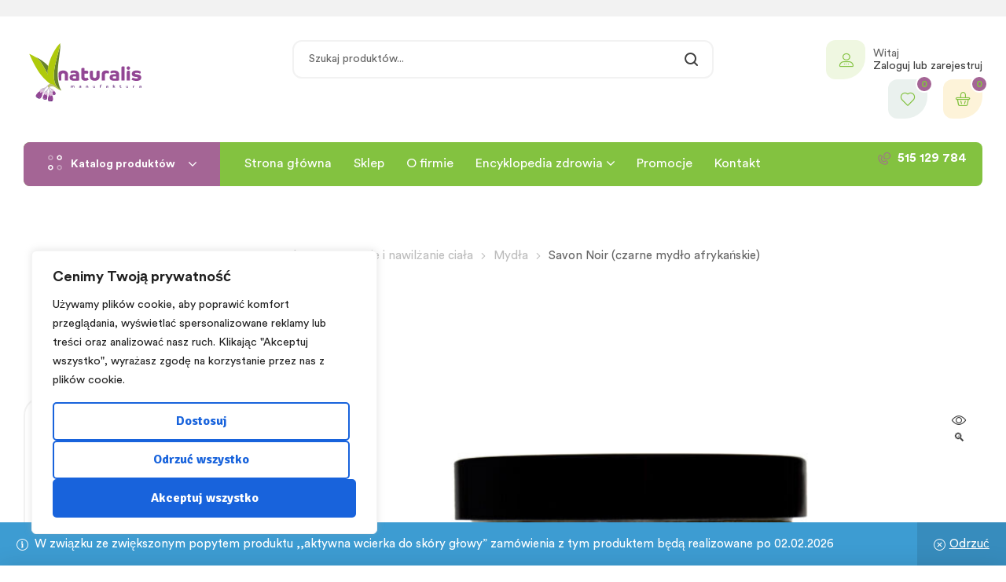

--- FILE ---
content_type: text/html; charset=UTF-8
request_url: https://manufakturanaturalis.com/produkt/savon-noir-czarne-mydlo-afrykanskie-2/
body_size: 51065
content:
<!doctype html>
<html lang="pl-PL" prefix="og: https://ogp.me/ns#">
<head>
	<meta charset="UTF-8">
	<meta name="viewport" content="width=device-width, initial-scale=1.0, maximum-scale=1.0">
	<link rel="profile" href="//gmpg.org/xfn/11">
	
<link rel="dns-prefetch" href="//fonts.googleapis.com">
<link rel="dns-prefetch" href="//s.w.org">

<!-- Optymalizacja wyszukiwarek według Rank Math - https://rankmath.com/ -->
<title>Savon Noir (czarne mydło afrykańskie) - Manufaktura Naturalis - Kosmetyki naturalne</title>
<meta name="description" content="Wspaniałe delikatne mydło, które cudownie wypielęgnuje i nawilży Twoją skórę. Zawiera w swoim składzie tylko oliwę z oliwek i zblendowane czarne oliwki. Grudki w nim się znajdujące to właśnie drobniutkie kawałki oliwek, dzięki czemu działa jak delikatny peeling enzymatyczny. Doda skórze delikatności, a dzięki temu nie potrzebny będzie już żaden balsam po jego użyciu. Czarne mydło nakładamy na całe ciało, następnie wmasowujemy je gąbką w skórę i spłukujemy."/>
<meta name="robots" content="index, follow, max-snippet:-1, max-video-preview:-1, max-image-preview:large"/>
<link rel="canonical" href="https://manufakturanaturalis.com/produkt/savon-noir-czarne-mydlo-afrykanskie-2/" />
<meta property="og:locale" content="pl_PL" />
<meta property="og:type" content="product" />
<meta property="og:title" content="Savon Noir (czarne mydło afrykańskie) - Manufaktura Naturalis - Kosmetyki naturalne" />
<meta property="og:description" content="Wspaniałe delikatne mydło, które cudownie wypielęgnuje i nawilży Twoją skórę. Zawiera w swoim składzie tylko oliwę z oliwek i zblendowane czarne oliwki. Grudki w nim się znajdujące to właśnie drobniutkie kawałki oliwek, dzięki czemu działa jak delikatny peeling enzymatyczny. Doda skórze delikatności, a dzięki temu nie potrzebny będzie już żaden balsam po jego użyciu. Czarne mydło nakładamy na całe ciało, następnie wmasowujemy je gąbką w skórę i spłukujemy." />
<meta property="og:url" content="https://manufakturanaturalis.com/produkt/savon-noir-czarne-mydlo-afrykanskie-2/" />
<meta property="og:site_name" content="Manufaktura Naturalis - Kosmetyki naturalne" />
<meta property="og:updated_time" content="2025-12-10T18:32:27+01:00" />
<meta property="og:image" content="https://manufakturanaturalis.com/wp-content/uploads/2024/02/SAVON-NOIR-250-1024x683.jpg" />
<meta property="og:image:secure_url" content="https://manufakturanaturalis.com/wp-content/uploads/2024/02/SAVON-NOIR-250-1024x683.jpg" />
<meta property="og:image:width" content="980" />
<meta property="og:image:height" content="654" />
<meta property="og:image:alt" content="Savon Noir (czarne mydło afrykańskie)" />
<meta property="og:image:type" content="image/jpeg" />
<meta property="product:price:amount" content="75" />
<meta property="product:price:currency" content="PLN" />
<meta property="product:availability" content="instock" />
<meta name="twitter:card" content="summary_large_image" />
<meta name="twitter:title" content="Savon Noir (czarne mydło afrykańskie) - Manufaktura Naturalis - Kosmetyki naturalne" />
<meta name="twitter:description" content="Wspaniałe delikatne mydło, które cudownie wypielęgnuje i nawilży Twoją skórę. Zawiera w swoim składzie tylko oliwę z oliwek i zblendowane czarne oliwki. Grudki w nim się znajdujące to właśnie drobniutkie kawałki oliwek, dzięki czemu działa jak delikatny peeling enzymatyczny. Doda skórze delikatności, a dzięki temu nie potrzebny będzie już żaden balsam po jego użyciu. Czarne mydło nakładamy na całe ciało, następnie wmasowujemy je gąbką w skórę i spłukujemy." />
<meta name="twitter:image" content="https://manufakturanaturalis.com/wp-content/uploads/2024/02/SAVON-NOIR-250-1024x683.jpg" />
<meta name="twitter:label1" content="Cena" />
<meta name="twitter:data1" content="75,00&nbsp;&#122;&#322;" />
<meta name="twitter:label2" content="Dostępność" />
<meta name="twitter:data2" content="30 w magazynie (może być zamówiony)" />
<script type="application/ld+json" class="rank-math-schema">{"@context":"https://schema.org","@graph":[{"@type":"Organization","@id":"https://manufakturanaturalis.com/#organization","name":"Manufaktura Naturalis - Kosmetyki naturalne","url":"https://manufakturanaturalis.com","logo":{"@type":"ImageObject","@id":"https://manufakturanaturalis.com/#logo","url":"https://manufakturanaturalis.com/wp-content/uploads/2023/12/Naturalis-Logo.svg","contentUrl":"https://manufakturanaturalis.com/wp-content/uploads/2023/12/Naturalis-Logo.svg","caption":"Manufaktura Naturalis - Kosmetyki naturalne","inLanguage":"pl-PL","width":"301","height":"157"}},{"@type":"WebSite","@id":"https://manufakturanaturalis.com/#website","url":"https://manufakturanaturalis.com","name":"Manufaktura Naturalis - Kosmetyki naturalne","publisher":{"@id":"https://manufakturanaturalis.com/#organization"},"inLanguage":"pl-PL"},{"@type":"ImageObject","@id":"https://manufakturanaturalis.com/wp-content/uploads/2024/02/SAVON-NOIR-250-scaled.jpg","url":"https://manufakturanaturalis.com/wp-content/uploads/2024/02/SAVON-NOIR-250-scaled.jpg","width":"2560","height":"1708","inLanguage":"pl-PL"},{"@type":"ItemPage","@id":"https://manufakturanaturalis.com/produkt/savon-noir-czarne-mydlo-afrykanskie-2/#webpage","url":"https://manufakturanaturalis.com/produkt/savon-noir-czarne-mydlo-afrykanskie-2/","name":"Savon Noir (czarne myd\u0142o afryka\u0144skie) - Manufaktura Naturalis - Kosmetyki naturalne","datePublished":"2024-02-07T08:42:10+01:00","dateModified":"2025-12-10T18:32:27+01:00","isPartOf":{"@id":"https://manufakturanaturalis.com/#website"},"primaryImageOfPage":{"@id":"https://manufakturanaturalis.com/wp-content/uploads/2024/02/SAVON-NOIR-250-scaled.jpg"},"inLanguage":"pl-PL"},{"@type":"Product","name":"Savon Noir (czarne myd\u0142o afryka\u0144skie) - Manufaktura Naturalis - Kosmetyki naturalne","description":"Wspania\u0142e delikatne myd\u0142o, kt\u00f3re cudownie wypiel\u0119gnuje i nawil\u017cy Twoj\u0105 sk\u00f3r\u0119. Zawiera w swoim sk\u0142adzie tylko oliw\u0119 z oliwek i zblendowane czarne oliwki. Grudki w nim si\u0119 znajduj\u0105ce to w\u0142a\u015bnie drobniutkie kawa\u0142ki oliwek, dzi\u0119ki czemu dzia\u0142a jak delikatny peeling enzymatyczny. Doda sk\u00f3rze delikatno\u015bci, a dzi\u0119ki temu nie potrzebny b\u0119dzie ju\u017c \u017caden balsam po jego u\u017cyciu. Czarne myd\u0142o nak\u0142adamy na ca\u0142e cia\u0142o, nast\u0119pnie wmasowujemy je g\u0105bk\u0105 w sk\u00f3r\u0119 i sp\u0142ukujemy.","category":"Mycie i nawil\u017canie cia\u0142a &gt; Myd\u0142a","mainEntityOfPage":{"@id":"https://manufakturanaturalis.com/produkt/savon-noir-czarne-mydlo-afrykanskie-2/#webpage"},"image":[{"@type":"ImageObject","url":"https://manufakturanaturalis.com/wp-content/uploads/2024/02/SAVON-NOIR-250-scaled.jpg","height":"1708","width":"2560"}],"offers":{"@type":"Offer","price":"75.00","priceCurrency":"PLN","priceValidUntil":"2027-12-31","availability":"https://schema.org/InStock","itemCondition":"NewCondition","url":"https://manufakturanaturalis.com/produkt/savon-noir-czarne-mydlo-afrykanskie-2/","seller":{"@type":"Organization","@id":"https://manufakturanaturalis.com/","name":"Manufaktura Naturalis - Kosmetyki naturalne","url":"https://manufakturanaturalis.com","logo":"https://manufakturanaturalis.com/wp-content/uploads/2023/12/Naturalis-Logo.svg"}},"@id":"https://manufakturanaturalis.com/produkt/savon-noir-czarne-mydlo-afrykanskie-2/#richSnippet"}]}</script>
<!-- /Wtyczka Rank Math WordPress SEO -->

<link rel='dns-prefetch' href='//fonts.googleapis.com' />
<link rel='dns-prefetch' href='//www.googletagmanager.com' />
<link rel="alternate" type="application/rss+xml" title="Manufaktura Naturalis - Kosmetyki naturalne &raquo; Kanał z wpisami" href="https://manufakturanaturalis.com/feed/" />
<link rel="alternate" type="application/rss+xml" title="Manufaktura Naturalis - Kosmetyki naturalne &raquo; Kanał z komentarzami" href="https://manufakturanaturalis.com/comments/feed/" />
<link rel="alternate" type="application/rss+xml" title="Manufaktura Naturalis - Kosmetyki naturalne &raquo; Savon Noir (czarne mydło afrykańskie) Kanał z komentarzami" href="https://manufakturanaturalis.com/produkt/savon-noir-czarne-mydlo-afrykanskie-2/feed/" />
<script>
window._wpemojiSettings = {"baseUrl":"https:\/\/s.w.org\/images\/core\/emoji\/15.0.3\/72x72\/","ext":".png","svgUrl":"https:\/\/s.w.org\/images\/core\/emoji\/15.0.3\/svg\/","svgExt":".svg","source":{"concatemoji":"https:\/\/manufakturanaturalis.com\/wp-includes\/js\/wp-emoji-release.min.js?ver=6.6.2"}};
/*! This file is auto-generated */
!function(i,n){var o,s,e;function c(e){try{var t={supportTests:e,timestamp:(new Date).valueOf()};sessionStorage.setItem(o,JSON.stringify(t))}catch(e){}}function p(e,t,n){e.clearRect(0,0,e.canvas.width,e.canvas.height),e.fillText(t,0,0);var t=new Uint32Array(e.getImageData(0,0,e.canvas.width,e.canvas.height).data),r=(e.clearRect(0,0,e.canvas.width,e.canvas.height),e.fillText(n,0,0),new Uint32Array(e.getImageData(0,0,e.canvas.width,e.canvas.height).data));return t.every(function(e,t){return e===r[t]})}function u(e,t,n){switch(t){case"flag":return n(e,"\ud83c\udff3\ufe0f\u200d\u26a7\ufe0f","\ud83c\udff3\ufe0f\u200b\u26a7\ufe0f")?!1:!n(e,"\ud83c\uddfa\ud83c\uddf3","\ud83c\uddfa\u200b\ud83c\uddf3")&&!n(e,"\ud83c\udff4\udb40\udc67\udb40\udc62\udb40\udc65\udb40\udc6e\udb40\udc67\udb40\udc7f","\ud83c\udff4\u200b\udb40\udc67\u200b\udb40\udc62\u200b\udb40\udc65\u200b\udb40\udc6e\u200b\udb40\udc67\u200b\udb40\udc7f");case"emoji":return!n(e,"\ud83d\udc26\u200d\u2b1b","\ud83d\udc26\u200b\u2b1b")}return!1}function f(e,t,n){var r="undefined"!=typeof WorkerGlobalScope&&self instanceof WorkerGlobalScope?new OffscreenCanvas(300,150):i.createElement("canvas"),a=r.getContext("2d",{willReadFrequently:!0}),o=(a.textBaseline="top",a.font="600 32px Arial",{});return e.forEach(function(e){o[e]=t(a,e,n)}),o}function t(e){var t=i.createElement("script");t.src=e,t.defer=!0,i.head.appendChild(t)}"undefined"!=typeof Promise&&(o="wpEmojiSettingsSupports",s=["flag","emoji"],n.supports={everything:!0,everythingExceptFlag:!0},e=new Promise(function(e){i.addEventListener("DOMContentLoaded",e,{once:!0})}),new Promise(function(t){var n=function(){try{var e=JSON.parse(sessionStorage.getItem(o));if("object"==typeof e&&"number"==typeof e.timestamp&&(new Date).valueOf()<e.timestamp+604800&&"object"==typeof e.supportTests)return e.supportTests}catch(e){}return null}();if(!n){if("undefined"!=typeof Worker&&"undefined"!=typeof OffscreenCanvas&&"undefined"!=typeof URL&&URL.createObjectURL&&"undefined"!=typeof Blob)try{var e="postMessage("+f.toString()+"("+[JSON.stringify(s),u.toString(),p.toString()].join(",")+"));",r=new Blob([e],{type:"text/javascript"}),a=new Worker(URL.createObjectURL(r),{name:"wpTestEmojiSupports"});return void(a.onmessage=function(e){c(n=e.data),a.terminate(),t(n)})}catch(e){}c(n=f(s,u,p))}t(n)}).then(function(e){for(var t in e)n.supports[t]=e[t],n.supports.everything=n.supports.everything&&n.supports[t],"flag"!==t&&(n.supports.everythingExceptFlag=n.supports.everythingExceptFlag&&n.supports[t]);n.supports.everythingExceptFlag=n.supports.everythingExceptFlag&&!n.supports.flag,n.DOMReady=!1,n.readyCallback=function(){n.DOMReady=!0}}).then(function(){return e}).then(function(){var e;n.supports.everything||(n.readyCallback(),(e=n.source||{}).concatemoji?t(e.concatemoji):e.wpemoji&&e.twemoji&&(t(e.twemoji),t(e.wpemoji)))}))}((window,document),window._wpemojiSettings);
</script>
<link rel='stylesheet' id='flexible-shipping-free-shipping-notice-block-integration-blocks-integration-frontend-css' href='https://manufakturanaturalis.com/wp-content/plugins/flexible-shipping/assets/blocks/free-shipping-notice-block-integration/style-index.css?ver=1707759241' media='all' />
<link rel='stylesheet' id='flexible-shipping-free-shipping-notice-block-integration-blocks-integration-editor-css' href='https://manufakturanaturalis.com/wp-content/plugins/flexible-shipping/assets/blocks/free-shipping-notice-block-integration/style-index.css?ver=1707759241' media='all' />
<style id='wp-emoji-styles-inline-css'>

	img.wp-smiley, img.emoji {
		display: inline !important;
		border: none !important;
		box-shadow: none !important;
		height: 1em !important;
		width: 1em !important;
		margin: 0 0.07em !important;
		vertical-align: -0.1em !important;
		background: none !important;
		padding: 0 !important;
	}
</style>
<link rel='stylesheet' id='wp-block-library-css' href='https://manufakturanaturalis.com/wp-includes/css/dist/block-library/style.min.css?ver=6.6.2' media='all' />
<style id='wp-block-library-theme-inline-css'>
.wp-block-audio :where(figcaption){color:#555;font-size:13px;text-align:center}.is-dark-theme .wp-block-audio :where(figcaption){color:#ffffffa6}.wp-block-audio{margin:0 0 1em}.wp-block-code{border:1px solid #ccc;border-radius:4px;font-family:Menlo,Consolas,monaco,monospace;padding:.8em 1em}.wp-block-embed :where(figcaption){color:#555;font-size:13px;text-align:center}.is-dark-theme .wp-block-embed :where(figcaption){color:#ffffffa6}.wp-block-embed{margin:0 0 1em}.blocks-gallery-caption{color:#555;font-size:13px;text-align:center}.is-dark-theme .blocks-gallery-caption{color:#ffffffa6}:root :where(.wp-block-image figcaption){color:#555;font-size:13px;text-align:center}.is-dark-theme :root :where(.wp-block-image figcaption){color:#ffffffa6}.wp-block-image{margin:0 0 1em}.wp-block-pullquote{border-bottom:4px solid;border-top:4px solid;color:currentColor;margin-bottom:1.75em}.wp-block-pullquote cite,.wp-block-pullquote footer,.wp-block-pullquote__citation{color:currentColor;font-size:.8125em;font-style:normal;text-transform:uppercase}.wp-block-quote{border-left:.25em solid;margin:0 0 1.75em;padding-left:1em}.wp-block-quote cite,.wp-block-quote footer{color:currentColor;font-size:.8125em;font-style:normal;position:relative}.wp-block-quote.has-text-align-right{border-left:none;border-right:.25em solid;padding-left:0;padding-right:1em}.wp-block-quote.has-text-align-center{border:none;padding-left:0}.wp-block-quote.is-large,.wp-block-quote.is-style-large,.wp-block-quote.is-style-plain{border:none}.wp-block-search .wp-block-search__label{font-weight:700}.wp-block-search__button{border:1px solid #ccc;padding:.375em .625em}:where(.wp-block-group.has-background){padding:1.25em 2.375em}.wp-block-separator.has-css-opacity{opacity:.4}.wp-block-separator{border:none;border-bottom:2px solid;margin-left:auto;margin-right:auto}.wp-block-separator.has-alpha-channel-opacity{opacity:1}.wp-block-separator:not(.is-style-wide):not(.is-style-dots){width:100px}.wp-block-separator.has-background:not(.is-style-dots){border-bottom:none;height:1px}.wp-block-separator.has-background:not(.is-style-wide):not(.is-style-dots){height:2px}.wp-block-table{margin:0 0 1em}.wp-block-table td,.wp-block-table th{word-break:normal}.wp-block-table :where(figcaption){color:#555;font-size:13px;text-align:center}.is-dark-theme .wp-block-table :where(figcaption){color:#ffffffa6}.wp-block-video :where(figcaption){color:#555;font-size:13px;text-align:center}.is-dark-theme .wp-block-video :where(figcaption){color:#ffffffa6}.wp-block-video{margin:0 0 1em}:root :where(.wp-block-template-part.has-background){margin-bottom:0;margin-top:0;padding:1.25em 2.375em}
</style>
<link rel='stylesheet' id='ecolive-gutenberg-blocks-css' href='https://manufakturanaturalis.com/wp-content/themes/ecolive/assets/css/base/gutenberg-blocks.css?ver=1.3.3' media='all' />
<style id='classic-theme-styles-inline-css'>
/*! This file is auto-generated */
.wp-block-button__link{color:#fff;background-color:#32373c;border-radius:9999px;box-shadow:none;text-decoration:none;padding:calc(.667em + 2px) calc(1.333em + 2px);font-size:1.125em}.wp-block-file__button{background:#32373c;color:#fff;text-decoration:none}
</style>
<style id='global-styles-inline-css'>
:root{--wp--preset--aspect-ratio--square: 1;--wp--preset--aspect-ratio--4-3: 4/3;--wp--preset--aspect-ratio--3-4: 3/4;--wp--preset--aspect-ratio--3-2: 3/2;--wp--preset--aspect-ratio--2-3: 2/3;--wp--preset--aspect-ratio--16-9: 16/9;--wp--preset--aspect-ratio--9-16: 9/16;--wp--preset--color--black: #000000;--wp--preset--color--cyan-bluish-gray: #abb8c3;--wp--preset--color--white: #ffffff;--wp--preset--color--pale-pink: #f78da7;--wp--preset--color--vivid-red: #cf2e2e;--wp--preset--color--luminous-vivid-orange: #ff6900;--wp--preset--color--luminous-vivid-amber: #fcb900;--wp--preset--color--light-green-cyan: #7bdcb5;--wp--preset--color--vivid-green-cyan: #00d084;--wp--preset--color--pale-cyan-blue: #8ed1fc;--wp--preset--color--vivid-cyan-blue: #0693e3;--wp--preset--color--vivid-purple: #9b51e0;--wp--preset--gradient--vivid-cyan-blue-to-vivid-purple: linear-gradient(135deg,rgba(6,147,227,1) 0%,rgb(155,81,224) 100%);--wp--preset--gradient--light-green-cyan-to-vivid-green-cyan: linear-gradient(135deg,rgb(122,220,180) 0%,rgb(0,208,130) 100%);--wp--preset--gradient--luminous-vivid-amber-to-luminous-vivid-orange: linear-gradient(135deg,rgba(252,185,0,1) 0%,rgba(255,105,0,1) 100%);--wp--preset--gradient--luminous-vivid-orange-to-vivid-red: linear-gradient(135deg,rgba(255,105,0,1) 0%,rgb(207,46,46) 100%);--wp--preset--gradient--very-light-gray-to-cyan-bluish-gray: linear-gradient(135deg,rgb(238,238,238) 0%,rgb(169,184,195) 100%);--wp--preset--gradient--cool-to-warm-spectrum: linear-gradient(135deg,rgb(74,234,220) 0%,rgb(151,120,209) 20%,rgb(207,42,186) 40%,rgb(238,44,130) 60%,rgb(251,105,98) 80%,rgb(254,248,76) 100%);--wp--preset--gradient--blush-light-purple: linear-gradient(135deg,rgb(255,206,236) 0%,rgb(152,150,240) 100%);--wp--preset--gradient--blush-bordeaux: linear-gradient(135deg,rgb(254,205,165) 0%,rgb(254,45,45) 50%,rgb(107,0,62) 100%);--wp--preset--gradient--luminous-dusk: linear-gradient(135deg,rgb(255,203,112) 0%,rgb(199,81,192) 50%,rgb(65,88,208) 100%);--wp--preset--gradient--pale-ocean: linear-gradient(135deg,rgb(255,245,203) 0%,rgb(182,227,212) 50%,rgb(51,167,181) 100%);--wp--preset--gradient--electric-grass: linear-gradient(135deg,rgb(202,248,128) 0%,rgb(113,206,126) 100%);--wp--preset--gradient--midnight: linear-gradient(135deg,rgb(2,3,129) 0%,rgb(40,116,252) 100%);--wp--preset--font-size--small: 14px;--wp--preset--font-size--medium: 23px;--wp--preset--font-size--large: 26px;--wp--preset--font-size--x-large: 42px;--wp--preset--font-size--normal: 16px;--wp--preset--font-size--huge: 37px;--wp--preset--spacing--20: 0.44rem;--wp--preset--spacing--30: 0.67rem;--wp--preset--spacing--40: 1rem;--wp--preset--spacing--50: 1.5rem;--wp--preset--spacing--60: 2.25rem;--wp--preset--spacing--70: 3.38rem;--wp--preset--spacing--80: 5.06rem;--wp--preset--shadow--natural: 6px 6px 9px rgba(0, 0, 0, 0.2);--wp--preset--shadow--deep: 12px 12px 50px rgba(0, 0, 0, 0.4);--wp--preset--shadow--sharp: 6px 6px 0px rgba(0, 0, 0, 0.2);--wp--preset--shadow--outlined: 6px 6px 0px -3px rgba(255, 255, 255, 1), 6px 6px rgba(0, 0, 0, 1);--wp--preset--shadow--crisp: 6px 6px 0px rgba(0, 0, 0, 1);}:where(.is-layout-flex){gap: 0.5em;}:where(.is-layout-grid){gap: 0.5em;}body .is-layout-flex{display: flex;}.is-layout-flex{flex-wrap: wrap;align-items: center;}.is-layout-flex > :is(*, div){margin: 0;}body .is-layout-grid{display: grid;}.is-layout-grid > :is(*, div){margin: 0;}:where(.wp-block-columns.is-layout-flex){gap: 2em;}:where(.wp-block-columns.is-layout-grid){gap: 2em;}:where(.wp-block-post-template.is-layout-flex){gap: 1.25em;}:where(.wp-block-post-template.is-layout-grid){gap: 1.25em;}.has-black-color{color: var(--wp--preset--color--black) !important;}.has-cyan-bluish-gray-color{color: var(--wp--preset--color--cyan-bluish-gray) !important;}.has-white-color{color: var(--wp--preset--color--white) !important;}.has-pale-pink-color{color: var(--wp--preset--color--pale-pink) !important;}.has-vivid-red-color{color: var(--wp--preset--color--vivid-red) !important;}.has-luminous-vivid-orange-color{color: var(--wp--preset--color--luminous-vivid-orange) !important;}.has-luminous-vivid-amber-color{color: var(--wp--preset--color--luminous-vivid-amber) !important;}.has-light-green-cyan-color{color: var(--wp--preset--color--light-green-cyan) !important;}.has-vivid-green-cyan-color{color: var(--wp--preset--color--vivid-green-cyan) !important;}.has-pale-cyan-blue-color{color: var(--wp--preset--color--pale-cyan-blue) !important;}.has-vivid-cyan-blue-color{color: var(--wp--preset--color--vivid-cyan-blue) !important;}.has-vivid-purple-color{color: var(--wp--preset--color--vivid-purple) !important;}.has-black-background-color{background-color: var(--wp--preset--color--black) !important;}.has-cyan-bluish-gray-background-color{background-color: var(--wp--preset--color--cyan-bluish-gray) !important;}.has-white-background-color{background-color: var(--wp--preset--color--white) !important;}.has-pale-pink-background-color{background-color: var(--wp--preset--color--pale-pink) !important;}.has-vivid-red-background-color{background-color: var(--wp--preset--color--vivid-red) !important;}.has-luminous-vivid-orange-background-color{background-color: var(--wp--preset--color--luminous-vivid-orange) !important;}.has-luminous-vivid-amber-background-color{background-color: var(--wp--preset--color--luminous-vivid-amber) !important;}.has-light-green-cyan-background-color{background-color: var(--wp--preset--color--light-green-cyan) !important;}.has-vivid-green-cyan-background-color{background-color: var(--wp--preset--color--vivid-green-cyan) !important;}.has-pale-cyan-blue-background-color{background-color: var(--wp--preset--color--pale-cyan-blue) !important;}.has-vivid-cyan-blue-background-color{background-color: var(--wp--preset--color--vivid-cyan-blue) !important;}.has-vivid-purple-background-color{background-color: var(--wp--preset--color--vivid-purple) !important;}.has-black-border-color{border-color: var(--wp--preset--color--black) !important;}.has-cyan-bluish-gray-border-color{border-color: var(--wp--preset--color--cyan-bluish-gray) !important;}.has-white-border-color{border-color: var(--wp--preset--color--white) !important;}.has-pale-pink-border-color{border-color: var(--wp--preset--color--pale-pink) !important;}.has-vivid-red-border-color{border-color: var(--wp--preset--color--vivid-red) !important;}.has-luminous-vivid-orange-border-color{border-color: var(--wp--preset--color--luminous-vivid-orange) !important;}.has-luminous-vivid-amber-border-color{border-color: var(--wp--preset--color--luminous-vivid-amber) !important;}.has-light-green-cyan-border-color{border-color: var(--wp--preset--color--light-green-cyan) !important;}.has-vivid-green-cyan-border-color{border-color: var(--wp--preset--color--vivid-green-cyan) !important;}.has-pale-cyan-blue-border-color{border-color: var(--wp--preset--color--pale-cyan-blue) !important;}.has-vivid-cyan-blue-border-color{border-color: var(--wp--preset--color--vivid-cyan-blue) !important;}.has-vivid-purple-border-color{border-color: var(--wp--preset--color--vivid-purple) !important;}.has-vivid-cyan-blue-to-vivid-purple-gradient-background{background: var(--wp--preset--gradient--vivid-cyan-blue-to-vivid-purple) !important;}.has-light-green-cyan-to-vivid-green-cyan-gradient-background{background: var(--wp--preset--gradient--light-green-cyan-to-vivid-green-cyan) !important;}.has-luminous-vivid-amber-to-luminous-vivid-orange-gradient-background{background: var(--wp--preset--gradient--luminous-vivid-amber-to-luminous-vivid-orange) !important;}.has-luminous-vivid-orange-to-vivid-red-gradient-background{background: var(--wp--preset--gradient--luminous-vivid-orange-to-vivid-red) !important;}.has-very-light-gray-to-cyan-bluish-gray-gradient-background{background: var(--wp--preset--gradient--very-light-gray-to-cyan-bluish-gray) !important;}.has-cool-to-warm-spectrum-gradient-background{background: var(--wp--preset--gradient--cool-to-warm-spectrum) !important;}.has-blush-light-purple-gradient-background{background: var(--wp--preset--gradient--blush-light-purple) !important;}.has-blush-bordeaux-gradient-background{background: var(--wp--preset--gradient--blush-bordeaux) !important;}.has-luminous-dusk-gradient-background{background: var(--wp--preset--gradient--luminous-dusk) !important;}.has-pale-ocean-gradient-background{background: var(--wp--preset--gradient--pale-ocean) !important;}.has-electric-grass-gradient-background{background: var(--wp--preset--gradient--electric-grass) !important;}.has-midnight-gradient-background{background: var(--wp--preset--gradient--midnight) !important;}.has-small-font-size{font-size: var(--wp--preset--font-size--small) !important;}.has-medium-font-size{font-size: var(--wp--preset--font-size--medium) !important;}.has-large-font-size{font-size: var(--wp--preset--font-size--large) !important;}.has-x-large-font-size{font-size: var(--wp--preset--font-size--x-large) !important;}
:where(.wp-block-post-template.is-layout-flex){gap: 1.25em;}:where(.wp-block-post-template.is-layout-grid){gap: 1.25em;}
:where(.wp-block-columns.is-layout-flex){gap: 2em;}:where(.wp-block-columns.is-layout-grid){gap: 2em;}
:root :where(.wp-block-pullquote){font-size: 1.5em;line-height: 1.6;}
</style>
<link rel='stylesheet' id='contact-form-7-css' href='https://manufakturanaturalis.com/wp-content/plugins/contact-form-7/includes/css/styles.css?ver=5.8.4' media='all' />
<link rel='stylesheet' id='mailerlite_forms.css-css' href='https://manufakturanaturalis.com/wp-content/plugins/official-mailerlite-sign-up-forms/assets/css/mailerlite_forms.css?ver=1.7.10' media='all' />
<link rel='stylesheet' id='photoswipe-css' href='https://manufakturanaturalis.com/wp-content/plugins/woocommerce/assets/css/photoswipe/photoswipe.min.css?ver=8.4.2' media='all' />
<link rel='stylesheet' id='photoswipe-default-skin-css' href='https://manufakturanaturalis.com/wp-content/plugins/woocommerce/assets/css/photoswipe/default-skin/default-skin.min.css?ver=8.4.2' media='all' />
<style id='woocommerce-inline-inline-css'>
.woocommerce form .form-row .required { visibility: visible; }
</style>
<link rel='stylesheet' id='hfe-style-css' href='https://manufakturanaturalis.com/wp-content/plugins/header-footer-elementor/assets/css/header-footer-elementor.css?ver=1.6.22' media='all' />
<link rel='stylesheet' id='elementor-frontend-css' href='https://manufakturanaturalis.com/wp-content/uploads/elementor/css/custom-frontend-lite.min.css?ver=1703349952' media='all' />
<link rel='stylesheet' id='swiper-css' href='https://manufakturanaturalis.com/wp-content/plugins/elementor/assets/lib/swiper/v8/css/swiper.min.css?ver=8.4.5' media='all' />
<link rel='stylesheet' id='elementor-post-8-css' href='https://manufakturanaturalis.com/wp-content/uploads/elementor/css/post-8.css?ver=1703349952' media='all' />
<link rel='stylesheet' id='elementor-global-css' href='https://manufakturanaturalis.com/wp-content/uploads/elementor/css/global.css?ver=1703349952' media='all' />
<link rel='stylesheet' id='elementor-post-2995-css' href='https://manufakturanaturalis.com/wp-content/uploads/elementor/css/post-2995.css?ver=1707762594' media='all' />
<link rel='stylesheet' id='hfe-widgets-style-css' href='https://manufakturanaturalis.com/wp-content/plugins/header-footer-elementor/inc/widgets-css/frontend.css?ver=1.6.22' media='all' />
<link rel='stylesheet' id='elementor-post-449-css' href='https://manufakturanaturalis.com/wp-content/uploads/elementor/css/post-449.css?ver=1749226210' media='all' />
<link rel='stylesheet' id='elementor-post-1708-css' href='https://manufakturanaturalis.com/wp-content/uploads/elementor/css/post-1708.css?ver=1708018065' media='all' />
<link rel='stylesheet' id='related-styles-css' href='https://manufakturanaturalis.com/wp-content/plugins/woo-mailerlite/includes/../public/css/style.css?ver=6.6.2' media='all' />
<link rel='stylesheet' id='woo-variation-swatches-css' href='https://manufakturanaturalis.com/wp-content/plugins/woo-variation-swatches/assets/css/frontend.min.css?ver=1702671524' media='all' />
<style id='woo-variation-swatches-inline-css'>
:root {
--wvs-tick:url("data:image/svg+xml;utf8,%3Csvg filter='drop-shadow(0px 0px 2px rgb(0 0 0 / .8))' xmlns='http://www.w3.org/2000/svg'  viewBox='0 0 30 30'%3E%3Cpath fill='none' stroke='%23ffffff' stroke-linecap='round' stroke-linejoin='round' stroke-width='4' d='M4 16L11 23 27 7'/%3E%3C/svg%3E");

--wvs-cross:url("data:image/svg+xml;utf8,%3Csvg filter='drop-shadow(0px 0px 5px rgb(255 255 255 / .6))' xmlns='http://www.w3.org/2000/svg' width='72px' height='72px' viewBox='0 0 24 24'%3E%3Cpath fill='none' stroke='%23ff0000' stroke-linecap='round' stroke-width='0.6' d='M5 5L19 19M19 5L5 19'/%3E%3C/svg%3E");
--wvs-single-product-item-width:30px;
--wvs-single-product-item-height:30px;
--wvs-single-product-item-font-size:16px}
</style>
<link rel='stylesheet' id='wvr-front-comment-css' href='https://manufakturanaturalis.com/wp-content/plugins/woo-virtual-reviews/assets/css/front-comment.css?ver=1.2.14' media='all' />
<style id='wvr-front-comment-inline-css'>
.wvr-customer-pick .wvr-select-sample-cmt{color: #000000; background-color:#dddddd;}.wvr-customer-pick .wvr-select-sample-cmt:hover{color: #ffffff; background-color:#ff0000;}.wvr-product-purchased{color: #000000; background-color:#eeeeee;}.wvr-icon-purchased{color: #000000;}.wvr-icon-purchased:before{content:'\e900'; margin-right:5px}
</style>
<link rel='stylesheet' id='hint-css' href='https://manufakturanaturalis.com/wp-content/plugins/woo-smart-compare/assets/libs/hint/hint.min.css?ver=6.6.2' media='all' />
<link rel='stylesheet' id='perfect-scrollbar-css' href='https://manufakturanaturalis.com/wp-content/plugins/woo-smart-compare/assets/libs/perfect-scrollbar/css/perfect-scrollbar.min.css?ver=6.6.2' media='all' />
<link rel='stylesheet' id='perfect-scrollbar-wpc-css' href='https://manufakturanaturalis.com/wp-content/plugins/woo-smart-compare/assets/libs/perfect-scrollbar/css/custom-theme.css?ver=6.6.2' media='all' />
<link rel='stylesheet' id='woosc-frontend-css' href='https://manufakturanaturalis.com/wp-content/plugins/woo-smart-compare/assets/css/frontend.css?ver=6.1.7' media='all' />
<link rel='stylesheet' id='slick-css' href='https://manufakturanaturalis.com/wp-content/plugins/woo-smart-quick-view/assets/libs/slick/slick.css?ver=6.6.2' media='all' />
<link rel='stylesheet' id='magnific-popup-css' href='https://manufakturanaturalis.com/wp-content/themes/ecolive/assets/css/libs/magnific-popup.css?ver=1.3.3' media='all' />
<link rel='stylesheet' id='woosq-feather-css' href='https://manufakturanaturalis.com/wp-content/plugins/woo-smart-quick-view/assets/libs/feather/feather.css?ver=6.6.2' media='all' />
<link rel='stylesheet' id='woosq-frontend-css' href='https://manufakturanaturalis.com/wp-content/plugins/woo-smart-quick-view/assets/css/frontend.css?ver=3.5.4' media='all' />
<link rel='stylesheet' id='woosw-icons-css' href='https://manufakturanaturalis.com/wp-content/plugins/woo-smart-wishlist/assets/css/icons.css?ver=4.7.9' media='all' />
<link rel='stylesheet' id='woosw-frontend-css' href='https://manufakturanaturalis.com/wp-content/plugins/woo-smart-wishlist/assets/css/frontend.css?ver=4.7.9' media='all' />
<style id='woosw-frontend-inline-css'>
.woosw-popup .woosw-popup-inner .woosw-popup-content .woosw-popup-content-bot .woosw-notice { background-color: #5fbd74; } .woosw-popup .woosw-popup-inner .woosw-popup-content .woosw-popup-content-bot .woosw-popup-content-bot-inner a:hover { color: #5fbd74; border-color: #5fbd74; } 
</style>
<link rel='stylesheet' id='ecolive-style-css' href='https://manufakturanaturalis.com/wp-content/themes/ecolive/style.css?ver=1.3.3' media='all' />
<style id='ecolive-style-inline-css'>
body{--primary:#83C240;--primary_hover:#4F7C20;--secondary:#A46595;--secondary_hover:#551847;--text:#656565;--accent:#3D3D3D;--lighter:#BCBCBC;--border:#F2F2F2;}
@media(max-width:1366px){body.theme-ecolive [data-elementor-columns-laptop="1"] .column-item{flex: 0 0 100%; max-width: 100%;}.woocommerce.columns-laptop-1 ul.products li.product{flex: 0 0 100%; max-width: 100%;}body.theme-ecolive [data-elementor-columns-laptop="2"] .column-item{flex: 0 0 50%; max-width: 50%;}.woocommerce.columns-laptop-2 ul.products li.product{flex: 0 0 50%; max-width: 50%;}body.theme-ecolive [data-elementor-columns-laptop="3"] .column-item{flex: 0 0 33.3333333333%; max-width: 33.3333333333%;}.woocommerce.columns-laptop-3 ul.products li.product{flex: 0 0 33.3333333333%; max-width: 33.3333333333%;}body.theme-ecolive [data-elementor-columns-laptop="4"] .column-item{flex: 0 0 25%; max-width: 25%;}.woocommerce.columns-laptop-4 ul.products li.product{flex: 0 0 25%; max-width: 25%;}body.theme-ecolive [data-elementor-columns-laptop="5"] .column-item{flex: 0 0 20%; max-width: 20%;}.woocommerce.columns-laptop-5 ul.products li.product{flex: 0 0 20%; max-width: 20%;}body.theme-ecolive [data-elementor-columns-laptop="6"] .column-item{flex: 0 0 16.6666666667%; max-width: 16.6666666667%;}.woocommerce.columns-laptop-6 ul.products li.product{flex: 0 0 16.6666666667%; max-width: 16.6666666667%;}body.theme-ecolive [data-elementor-columns-laptop="7"] .column-item{flex: 0 0 14.2857142857%; max-width: 14.2857142857%;}.woocommerce.columns-laptop-7 ul.products li.product{flex: 0 0 14.2857142857%; max-width: 14.2857142857%;}body.theme-ecolive [data-elementor-columns-laptop="8"] .column-item{flex: 0 0 12.5%; max-width: 12.5%;}.woocommerce.columns-laptop-8 ul.products li.product{flex: 0 0 12.5%; max-width: 12.5%;}}@media(max-width:1200px){body.theme-ecolive [data-elementor-columns-tablet-extra="1"] .column-item{flex: 0 0 100%; max-width: 100%;}.woocommerce.columns-tablet-extra-1 ul.products li.product{flex: 0 0 100%; max-width: 100%;}body.theme-ecolive [data-elementor-columns-tablet-extra="2"] .column-item{flex: 0 0 50%; max-width: 50%;}.woocommerce.columns-tablet-extra-2 ul.products li.product{flex: 0 0 50%; max-width: 50%;}body.theme-ecolive [data-elementor-columns-tablet-extra="3"] .column-item{flex: 0 0 33.3333333333%; max-width: 33.3333333333%;}.woocommerce.columns-tablet-extra-3 ul.products li.product{flex: 0 0 33.3333333333%; max-width: 33.3333333333%;}body.theme-ecolive [data-elementor-columns-tablet-extra="4"] .column-item{flex: 0 0 25%; max-width: 25%;}.woocommerce.columns-tablet-extra-4 ul.products li.product{flex: 0 0 25%; max-width: 25%;}body.theme-ecolive [data-elementor-columns-tablet-extra="5"] .column-item{flex: 0 0 20%; max-width: 20%;}.woocommerce.columns-tablet-extra-5 ul.products li.product{flex: 0 0 20%; max-width: 20%;}body.theme-ecolive [data-elementor-columns-tablet-extra="6"] .column-item{flex: 0 0 16.6666666667%; max-width: 16.6666666667%;}.woocommerce.columns-tablet-extra-6 ul.products li.product{flex: 0 0 16.6666666667%; max-width: 16.6666666667%;}body.theme-ecolive [data-elementor-columns-tablet-extra="7"] .column-item{flex: 0 0 14.2857142857%; max-width: 14.2857142857%;}.woocommerce.columns-tablet-extra-7 ul.products li.product{flex: 0 0 14.2857142857%; max-width: 14.2857142857%;}body.theme-ecolive [data-elementor-columns-tablet-extra="8"] .column-item{flex: 0 0 12.5%; max-width: 12.5%;}.woocommerce.columns-tablet-extra-8 ul.products li.product{flex: 0 0 12.5%; max-width: 12.5%;}}@media(max-width:1024px){body.theme-ecolive [data-elementor-columns-tablet="1"] .column-item{flex: 0 0 100%; max-width: 100%;}.woocommerce.columns-tablet-1 ul.products li.product{flex: 0 0 100%; max-width: 100%;}body.theme-ecolive [data-elementor-columns-tablet="2"] .column-item{flex: 0 0 50%; max-width: 50%;}.woocommerce.columns-tablet-2 ul.products li.product{flex: 0 0 50%; max-width: 50%;}body.theme-ecolive [data-elementor-columns-tablet="3"] .column-item{flex: 0 0 33.3333333333%; max-width: 33.3333333333%;}.woocommerce.columns-tablet-3 ul.products li.product{flex: 0 0 33.3333333333%; max-width: 33.3333333333%;}body.theme-ecolive [data-elementor-columns-tablet="4"] .column-item{flex: 0 0 25%; max-width: 25%;}.woocommerce.columns-tablet-4 ul.products li.product{flex: 0 0 25%; max-width: 25%;}body.theme-ecolive [data-elementor-columns-tablet="5"] .column-item{flex: 0 0 20%; max-width: 20%;}.woocommerce.columns-tablet-5 ul.products li.product{flex: 0 0 20%; max-width: 20%;}body.theme-ecolive [data-elementor-columns-tablet="6"] .column-item{flex: 0 0 16.6666666667%; max-width: 16.6666666667%;}.woocommerce.columns-tablet-6 ul.products li.product{flex: 0 0 16.6666666667%; max-width: 16.6666666667%;}body.theme-ecolive [data-elementor-columns-tablet="7"] .column-item{flex: 0 0 14.2857142857%; max-width: 14.2857142857%;}.woocommerce.columns-tablet-7 ul.products li.product{flex: 0 0 14.2857142857%; max-width: 14.2857142857%;}body.theme-ecolive [data-elementor-columns-tablet="8"] .column-item{flex: 0 0 12.5%; max-width: 12.5%;}.woocommerce.columns-tablet-8 ul.products li.product{flex: 0 0 12.5%; max-width: 12.5%;}}@media(max-width:880px){body.theme-ecolive [data-elementor-columns-mobile-extra="1"] .column-item{flex: 0 0 100%; max-width: 100%;}.woocommerce.columns-mobile-extra-1 ul.products li.product{flex: 0 0 100%; max-width: 100%;}body.theme-ecolive [data-elementor-columns-mobile-extra="2"] .column-item{flex: 0 0 50%; max-width: 50%;}.woocommerce.columns-mobile-extra-2 ul.products li.product{flex: 0 0 50%; max-width: 50%;}body.theme-ecolive [data-elementor-columns-mobile-extra="3"] .column-item{flex: 0 0 33.3333333333%; max-width: 33.3333333333%;}.woocommerce.columns-mobile-extra-3 ul.products li.product{flex: 0 0 33.3333333333%; max-width: 33.3333333333%;}body.theme-ecolive [data-elementor-columns-mobile-extra="4"] .column-item{flex: 0 0 25%; max-width: 25%;}.woocommerce.columns-mobile-extra-4 ul.products li.product{flex: 0 0 25%; max-width: 25%;}body.theme-ecolive [data-elementor-columns-mobile-extra="5"] .column-item{flex: 0 0 20%; max-width: 20%;}.woocommerce.columns-mobile-extra-5 ul.products li.product{flex: 0 0 20%; max-width: 20%;}body.theme-ecolive [data-elementor-columns-mobile-extra="6"] .column-item{flex: 0 0 16.6666666667%; max-width: 16.6666666667%;}.woocommerce.columns-mobile-extra-6 ul.products li.product{flex: 0 0 16.6666666667%; max-width: 16.6666666667%;}body.theme-ecolive [data-elementor-columns-mobile-extra="7"] .column-item{flex: 0 0 14.2857142857%; max-width: 14.2857142857%;}.woocommerce.columns-mobile-extra-7 ul.products li.product{flex: 0 0 14.2857142857%; max-width: 14.2857142857%;}body.theme-ecolive [data-elementor-columns-mobile-extra="8"] .column-item{flex: 0 0 12.5%; max-width: 12.5%;}.woocommerce.columns-mobile-extra-8 ul.products li.product{flex: 0 0 12.5%; max-width: 12.5%;}}@media(max-width:699px){body.theme-ecolive [data-elementor-columns-mobile="1"] .column-item{flex: 0 0 100%; max-width: 100%;}.woocommerce.columns-mobile-1 ul.products li.product{flex: 0 0 100%; max-width: 100%;}body.theme-ecolive [data-elementor-columns-mobile="2"] .column-item{flex: 0 0 50%; max-width: 50%;}.woocommerce.columns-mobile-2 ul.products li.product{flex: 0 0 50%; max-width: 50%;}body.theme-ecolive [data-elementor-columns-mobile="3"] .column-item{flex: 0 0 33.3333333333%; max-width: 33.3333333333%;}.woocommerce.columns-mobile-3 ul.products li.product{flex: 0 0 33.3333333333%; max-width: 33.3333333333%;}body.theme-ecolive [data-elementor-columns-mobile="4"] .column-item{flex: 0 0 25%; max-width: 25%;}.woocommerce.columns-mobile-4 ul.products li.product{flex: 0 0 25%; max-width: 25%;}body.theme-ecolive [data-elementor-columns-mobile="5"] .column-item{flex: 0 0 20%; max-width: 20%;}.woocommerce.columns-mobile-5 ul.products li.product{flex: 0 0 20%; max-width: 20%;}body.theme-ecolive [data-elementor-columns-mobile="6"] .column-item{flex: 0 0 16.6666666667%; max-width: 16.6666666667%;}.woocommerce.columns-mobile-6 ul.products li.product{flex: 0 0 16.6666666667%; max-width: 16.6666666667%;}body.theme-ecolive [data-elementor-columns-mobile="7"] .column-item{flex: 0 0 14.2857142857%; max-width: 14.2857142857%;}.woocommerce.columns-mobile-7 ul.products li.product{flex: 0 0 14.2857142857%; max-width: 14.2857142857%;}body.theme-ecolive [data-elementor-columns-mobile="8"] .column-item{flex: 0 0 12.5%; max-width: 12.5%;}.woocommerce.columns-mobile-8 ul.products li.product{flex: 0 0 12.5%; max-width: 12.5%;}}
</style>
<link rel='stylesheet' id='ecolive-slick-style-css' href='https://manufakturanaturalis.com/wp-content/themes/ecolive/assets/css/base/slick.css?ver=1.3.3' media='all' />
<link rel='stylesheet' id='ecolive-slick-theme-style-css' href='https://manufakturanaturalis.com/wp-content/themes/ecolive/assets/css/base/slick-theme.css?ver=1.3.3' media='all' />
<link rel='stylesheet' id='ecolive-fonts-css' href='//fonts.googleapis.com/css?family=Signika:700&#038;subset=latin%2Clatin-ext&#038;display=swap' media='all' />
<link rel='stylesheet' id='elementor-post-3284-css' href='https://manufakturanaturalis.com/wp-content/uploads/elementor/css/post-3284.css?ver=1703349953' media='all' />
<link rel='stylesheet' id='flexible-shipping-free-shipping-css' href='https://manufakturanaturalis.com/wp-content/plugins/flexible-shipping/assets/dist/css/free-shipping.css?ver=4.24.11.2' media='all' />
<link rel='stylesheet' id='payu-gateway-css' href='https://manufakturanaturalis.com/wp-content/plugins/woo-payu-payment-gateway/assets/css/payu-gateway.css?ver=2.5.0' media='all' />
<link rel='stylesheet' id='ecolive-elementor-css' href='https://manufakturanaturalis.com/wp-content/themes/ecolive/assets/css/base/elementor.css?ver=1.3.3' media='all' />
<link rel='stylesheet' id='ecolive-woocommerce-style-css' href='https://manufakturanaturalis.com/wp-content/themes/ecolive/assets/css/woocommerce/woocommerce.css?ver=1.3.3' media='all' />
<link rel='stylesheet' id='tooltipster-css' href='https://manufakturanaturalis.com/wp-content/themes/ecolive/assets/css/libs/tooltipster.bundle.min.css?ver=1.3.3' media='all' />
<link rel='stylesheet' id='ecolive-child-style-css' href='https://manufakturanaturalis.com/wp-content/themes/ecolive-child/style.css?ver=1.3.3' media='all' />
<link rel='stylesheet' id='google-fonts-1-css' href='https://fonts.googleapis.com/css?family=Signika%3A100%2C100italic%2C200%2C200italic%2C300%2C300italic%2C400%2C400italic%2C500%2C500italic%2C600%2C600italic%2C700%2C700italic%2C800%2C800italic%2C900%2C900italic&#038;display=swap&#038;subset=latin-ext&#038;ver=6.6.2' media='all' />
<link rel="preconnect" href="https://fonts.gstatic.com/" crossorigin><script type="text/template" id="tmpl-variation-template">
	<div class="woocommerce-variation-description">{{{ data.variation.variation_description }}}</div>
	<div class="woocommerce-variation-price">{{{ data.variation.price_html }}}</div>
	<div class="woocommerce-variation-availability">{{{ data.variation.availability_html }}}</div>
</script>
<script type="text/template" id="tmpl-unavailable-variation-template">
	<p>Przepraszamy, ten produkt jest niedostępny. Prosimy wybrać inną kombinację.</p>
</script>
<script id="cookie-law-info-js-extra">
var _ckyConfig = {"_ipData":[],"_assetsURL":"https:\/\/manufakturanaturalis.com\/wp-content\/plugins\/cookie-law-info\/lite\/frontend\/images\/","_publicURL":"https:\/\/manufakturanaturalis.com","_expiry":"365","_categories":[{"name":"Niezb\u0119dne","slug":"necessary","isNecessary":true,"ccpaDoNotSell":true,"cookies":[],"active":true,"defaultConsent":{"gdpr":true,"ccpa":true}},{"name":"Funkcjonalne","slug":"functional","isNecessary":false,"ccpaDoNotSell":true,"cookies":[],"active":true,"defaultConsent":{"gdpr":false,"ccpa":false}},{"name":"Analityka","slug":"analytics","isNecessary":false,"ccpaDoNotSell":true,"cookies":[],"active":true,"defaultConsent":{"gdpr":false,"ccpa":false}},{"name":"Wydajno\u015b\u0107","slug":"performance","isNecessary":false,"ccpaDoNotSell":true,"cookies":[],"active":true,"defaultConsent":{"gdpr":false,"ccpa":false}},{"name":"Reklama","slug":"advertisement","isNecessary":false,"ccpaDoNotSell":true,"cookies":[],"active":true,"defaultConsent":{"gdpr":false,"ccpa":false}}],"_activeLaw":"gdpr","_rootDomain":"","_block":"1","_showBanner":"1","_bannerConfig":{"settings":{"type":"box","preferenceCenterType":"popup","position":"bottom-left","applicableLaw":"gdpr"},"behaviours":{"reloadBannerOnAccept":false,"loadAnalyticsByDefault":false,"animations":{"onLoad":"animate","onHide":"sticky"}},"config":{"revisitConsent":{"status":true,"tag":"revisit-consent","position":"bottom-left","meta":{"url":"#"},"styles":{"background-color":"#0056A7"},"elements":{"title":{"type":"text","tag":"revisit-consent-title","status":true,"styles":{"color":"#0056a7"}}}},"preferenceCenter":{"toggle":{"status":true,"tag":"detail-category-toggle","type":"toggle","states":{"active":{"styles":{"background-color":"#1863DC"}},"inactive":{"styles":{"background-color":"#D0D5D2"}}}}},"categoryPreview":{"status":false,"toggle":{"status":true,"tag":"detail-category-preview-toggle","type":"toggle","states":{"active":{"styles":{"background-color":"#1863DC"}},"inactive":{"styles":{"background-color":"#D0D5D2"}}}}},"videoPlaceholder":{"status":true,"styles":{"background-color":"#000000","border-color":"#000000","color":"#ffffff"}},"readMore":{"status":false,"tag":"readmore-button","type":"link","meta":{"noFollow":true,"newTab":true},"styles":{"color":"#1863DC","background-color":"transparent","border-color":"transparent"}},"auditTable":{"status":true},"optOption":{"status":true,"toggle":{"status":true,"tag":"optout-option-toggle","type":"toggle","states":{"active":{"styles":{"background-color":"#1863dc"}},"inactive":{"styles":{"background-color":"#FFFFFF"}}}}}}},"_version":"3.2.0","_logConsent":"1","_tags":[{"tag":"accept-button","styles":{"color":"#FFFFFF","background-color":"#1863DC","border-color":"#1863DC"}},{"tag":"reject-button","styles":{"color":"#1863DC","background-color":"transparent","border-color":"#1863DC"}},{"tag":"settings-button","styles":{"color":"#1863DC","background-color":"transparent","border-color":"#1863DC"}},{"tag":"readmore-button","styles":{"color":"#1863DC","background-color":"transparent","border-color":"transparent"}},{"tag":"donotsell-button","styles":{"color":"#1863DC","background-color":"transparent","border-color":"transparent"}},{"tag":"accept-button","styles":{"color":"#FFFFFF","background-color":"#1863DC","border-color":"#1863DC"}},{"tag":"revisit-consent","styles":{"background-color":"#0056A7"}}],"_shortCodes":[{"key":"cky_readmore","content":"<a href=\"#\" class=\"cky-policy\" aria-label=\"Cookie Policy\" target=\"_blank\" rel=\"noopener\" data-cky-tag=\"readmore-button\">Cookie Policy<\/a>","tag":"readmore-button","status":false,"attributes":{"rel":"nofollow","target":"_blank"}},{"key":"cky_show_desc","content":"<button class=\"cky-show-desc-btn\" data-cky-tag=\"show-desc-button\" aria-label=\"Poka\u017c wi\u0119cej\">Poka\u017c wi\u0119cej<\/button>","tag":"show-desc-button","status":true,"attributes":[]},{"key":"cky_hide_desc","content":"<button class=\"cky-show-desc-btn\" data-cky-tag=\"hide-desc-button\" aria-label=\"Poka\u017c mniej\">Poka\u017c mniej<\/button>","tag":"hide-desc-button","status":true,"attributes":[]},{"key":"cky_category_toggle_label","content":"[cky_{{status}}_category_label] [cky_preference_{{category_slug}}_title]","tag":"","status":true,"attributes":[]},{"key":"cky_enable_category_label","content":"Enable","tag":"","status":true,"attributes":[]},{"key":"cky_disable_category_label","content":"Disable","tag":"","status":true,"attributes":[]},{"key":"cky_video_placeholder","content":"<div class=\"video-placeholder-normal\" data-cky-tag=\"video-placeholder\" id=\"[UNIQUEID]\"><p class=\"video-placeholder-text-normal\" data-cky-tag=\"placeholder-title\">Aby uzyska\u0107 dost\u0119p do tej zawarto\u015bci, zaakceptuj pliki cookie<\/p><\/div>","tag":"","status":true,"attributes":[]},{"key":"cky_enable_optout_label","content":"Enable","tag":"","status":true,"attributes":[]},{"key":"cky_disable_optout_label","content":"Disable","tag":"","status":true,"attributes":[]},{"key":"cky_optout_toggle_label","content":"[cky_{{status}}_optout_label] [cky_optout_option_title]","tag":"","status":true,"attributes":[]},{"key":"cky_optout_option_title","content":"Do Not Sell or Share My Personal Information","tag":"","status":true,"attributes":[]},{"key":"cky_optout_close_label","content":"Close","tag":"","status":true,"attributes":[]}],"_rtl":"","_providersToBlock":[]};
var _ckyStyles = {"css":".cky-overlay{background: #000000; opacity: 0.4; position: fixed; top: 0; left: 0; width: 100%; height: 100%; z-index: 99999999;}.cky-hide{display: none;}.cky-btn-revisit-wrapper{display: flex; align-items: center; justify-content: center; background: #0056a7; width: 45px; height: 45px; border-radius: 50%; position: fixed; z-index: 999999; cursor: pointer;}.cky-revisit-bottom-left{bottom: 15px; left: 15px;}.cky-revisit-bottom-right{bottom: 15px; right: 15px;}.cky-btn-revisit-wrapper .cky-btn-revisit{display: flex; align-items: center; justify-content: center; background: none; border: none; cursor: pointer; position: relative; margin: 0; padding: 0;}.cky-btn-revisit-wrapper .cky-btn-revisit img{max-width: fit-content; margin: 0; height: 30px; width: 30px;}.cky-revisit-bottom-left:hover::before{content: attr(data-tooltip); position: absolute; background: #4e4b66; color: #ffffff; left: calc(100% + 7px); font-size: 12px; line-height: 16px; width: max-content; padding: 4px 8px; border-radius: 4px;}.cky-revisit-bottom-left:hover::after{position: absolute; content: \"\"; border: 5px solid transparent; left: calc(100% + 2px); border-left-width: 0; border-right-color: #4e4b66;}.cky-revisit-bottom-right:hover::before{content: attr(data-tooltip); position: absolute; background: #4e4b66; color: #ffffff; right: calc(100% + 7px); font-size: 12px; line-height: 16px; width: max-content; padding: 4px 8px; border-radius: 4px;}.cky-revisit-bottom-right:hover::after{position: absolute; content: \"\"; border: 5px solid transparent; right: calc(100% + 2px); border-right-width: 0; border-left-color: #4e4b66;}.cky-revisit-hide{display: none;}.cky-consent-container{position: fixed; width: 440px; box-sizing: border-box; z-index: 9999999; border-radius: 6px;}.cky-consent-container .cky-consent-bar{background: #ffffff; border: 1px solid; padding: 20px 26px; box-shadow: 0 -1px 10px 0 #acabab4d; border-radius: 6px;}.cky-box-bottom-left{bottom: 40px; left: 40px;}.cky-box-bottom-right{bottom: 40px; right: 40px;}.cky-box-top-left{top: 40px; left: 40px;}.cky-box-top-right{top: 40px; right: 40px;}.cky-custom-brand-logo-wrapper .cky-custom-brand-logo{width: 100px; height: auto; margin: 0 0 12px 0;}.cky-notice .cky-title{color: #212121; font-weight: 700; font-size: 18px; line-height: 24px; margin: 0 0 12px 0;}.cky-notice-des *,.cky-preference-content-wrapper *,.cky-accordion-header-des *,.cky-gpc-wrapper .cky-gpc-desc *{font-size: 14px;}.cky-notice-des{color: #212121; font-size: 14px; line-height: 24px; font-weight: 400;}.cky-notice-des img{height: 25px; width: 25px;}.cky-consent-bar .cky-notice-des p,.cky-gpc-wrapper .cky-gpc-desc p,.cky-preference-body-wrapper .cky-preference-content-wrapper p,.cky-accordion-header-wrapper .cky-accordion-header-des p,.cky-cookie-des-table li div:last-child p{color: inherit; margin-top: 0; overflow-wrap: break-word;}.cky-notice-des P:last-child,.cky-preference-content-wrapper p:last-child,.cky-cookie-des-table li div:last-child p:last-child,.cky-gpc-wrapper .cky-gpc-desc p:last-child{margin-bottom: 0;}.cky-notice-des a.cky-policy,.cky-notice-des button.cky-policy{font-size: 14px; color: #1863dc; white-space: nowrap; cursor: pointer; background: transparent; border: 1px solid; text-decoration: underline;}.cky-notice-des button.cky-policy{padding: 0;}.cky-notice-des a.cky-policy:focus-visible,.cky-notice-des button.cky-policy:focus-visible,.cky-preference-content-wrapper .cky-show-desc-btn:focus-visible,.cky-accordion-header .cky-accordion-btn:focus-visible,.cky-preference-header .cky-btn-close:focus-visible,.cky-switch input[type=\"checkbox\"]:focus-visible,.cky-footer-wrapper a:focus-visible,.cky-btn:focus-visible{outline: 2px solid #1863dc; outline-offset: 2px;}.cky-btn:focus:not(:focus-visible),.cky-accordion-header .cky-accordion-btn:focus:not(:focus-visible),.cky-preference-content-wrapper .cky-show-desc-btn:focus:not(:focus-visible),.cky-btn-revisit-wrapper .cky-btn-revisit:focus:not(:focus-visible),.cky-preference-header .cky-btn-close:focus:not(:focus-visible),.cky-consent-bar .cky-banner-btn-close:focus:not(:focus-visible){outline: 0;}button.cky-show-desc-btn:not(:hover):not(:active){color: #1863dc; background: transparent;}button.cky-accordion-btn:not(:hover):not(:active),button.cky-banner-btn-close:not(:hover):not(:active),button.cky-btn-revisit:not(:hover):not(:active),button.cky-btn-close:not(:hover):not(:active){background: transparent;}.cky-consent-bar button:hover,.cky-modal.cky-modal-open button:hover,.cky-consent-bar button:focus,.cky-modal.cky-modal-open button:focus{text-decoration: none;}.cky-notice-btn-wrapper{display: flex; justify-content: flex-start; align-items: center; flex-wrap: wrap; margin-top: 16px;}.cky-notice-btn-wrapper .cky-btn{text-shadow: none; box-shadow: none;}.cky-btn{flex: auto; max-width: 100%; font-size: 14px; font-family: inherit; line-height: 24px; padding: 8px; font-weight: 500; margin: 0 8px 0 0; border-radius: 2px; cursor: pointer; text-align: center; text-transform: none; min-height: 0;}.cky-btn:hover{opacity: 0.8;}.cky-btn-customize{color: #1863dc; background: transparent; border: 2px solid #1863dc;}.cky-btn-reject{color: #1863dc; background: transparent; border: 2px solid #1863dc;}.cky-btn-accept{background: #1863dc; color: #ffffff; border: 2px solid #1863dc;}.cky-btn:last-child{margin-right: 0;}@media (max-width: 576px){.cky-box-bottom-left{bottom: 0; left: 0;}.cky-box-bottom-right{bottom: 0; right: 0;}.cky-box-top-left{top: 0; left: 0;}.cky-box-top-right{top: 0; right: 0;}}@media (max-width: 440px){.cky-box-bottom-left, .cky-box-bottom-right, .cky-box-top-left, .cky-box-top-right{width: 100%; max-width: 100%;}.cky-consent-container .cky-consent-bar{padding: 20px 0;}.cky-custom-brand-logo-wrapper, .cky-notice .cky-title, .cky-notice-des, .cky-notice-btn-wrapper{padding: 0 24px;}.cky-notice-des{max-height: 40vh; overflow-y: scroll;}.cky-notice-btn-wrapper{flex-direction: column; margin-top: 0;}.cky-btn{width: 100%; margin: 10px 0 0 0;}.cky-notice-btn-wrapper .cky-btn-customize{order: 2;}.cky-notice-btn-wrapper .cky-btn-reject{order: 3;}.cky-notice-btn-wrapper .cky-btn-accept{order: 1; margin-top: 16px;}}@media (max-width: 352px){.cky-notice .cky-title{font-size: 16px;}.cky-notice-des *{font-size: 12px;}.cky-notice-des, .cky-btn{font-size: 12px;}}.cky-modal.cky-modal-open{display: flex; visibility: visible; -webkit-transform: translate(-50%, -50%); -moz-transform: translate(-50%, -50%); -ms-transform: translate(-50%, -50%); -o-transform: translate(-50%, -50%); transform: translate(-50%, -50%); top: 50%; left: 50%; transition: all 1s ease;}.cky-modal{box-shadow: 0 32px 68px rgba(0, 0, 0, 0.3); margin: 0 auto; position: fixed; max-width: 100%; background: #ffffff; top: 50%; box-sizing: border-box; border-radius: 6px; z-index: 999999999; color: #212121; -webkit-transform: translate(-50%, 100%); -moz-transform: translate(-50%, 100%); -ms-transform: translate(-50%, 100%); -o-transform: translate(-50%, 100%); transform: translate(-50%, 100%); visibility: hidden; transition: all 0s ease;}.cky-preference-center{max-height: 79vh; overflow: hidden; width: 845px; overflow: hidden; flex: 1 1 0; display: flex; flex-direction: column; border-radius: 6px;}.cky-preference-header{display: flex; align-items: center; justify-content: space-between; padding: 22px 24px; border-bottom: 1px solid;}.cky-preference-header .cky-preference-title{font-size: 18px; font-weight: 700; line-height: 24px;}.cky-preference-header .cky-btn-close{margin: 0; cursor: pointer; vertical-align: middle; padding: 0; background: none; border: none; width: auto; height: auto; min-height: 0; line-height: 0; text-shadow: none; box-shadow: none;}.cky-preference-header .cky-btn-close img{margin: 0; height: 10px; width: 10px;}.cky-preference-body-wrapper{padding: 0 24px; flex: 1; overflow: auto; box-sizing: border-box;}.cky-preference-content-wrapper,.cky-gpc-wrapper .cky-gpc-desc{font-size: 14px; line-height: 24px; font-weight: 400; padding: 12px 0;}.cky-preference-content-wrapper{border-bottom: 1px solid;}.cky-preference-content-wrapper img{height: 25px; width: 25px;}.cky-preference-content-wrapper .cky-show-desc-btn{font-size: 14px; font-family: inherit; color: #1863dc; text-decoration: none; line-height: 24px; padding: 0; margin: 0; white-space: nowrap; cursor: pointer; background: transparent; border-color: transparent; text-transform: none; min-height: 0; text-shadow: none; box-shadow: none;}.cky-accordion-wrapper{margin-bottom: 10px;}.cky-accordion{border-bottom: 1px solid;}.cky-accordion:last-child{border-bottom: none;}.cky-accordion .cky-accordion-item{display: flex; margin-top: 10px;}.cky-accordion .cky-accordion-body{display: none;}.cky-accordion.cky-accordion-active .cky-accordion-body{display: block; padding: 0 22px; margin-bottom: 16px;}.cky-accordion-header-wrapper{cursor: pointer; width: 100%;}.cky-accordion-item .cky-accordion-header{display: flex; justify-content: space-between; align-items: center;}.cky-accordion-header .cky-accordion-btn{font-size: 16px; font-family: inherit; color: #212121; line-height: 24px; background: none; border: none; font-weight: 700; padding: 0; margin: 0; cursor: pointer; text-transform: none; min-height: 0; text-shadow: none; box-shadow: none;}.cky-accordion-header .cky-always-active{color: #008000; font-weight: 600; line-height: 24px; font-size: 14px;}.cky-accordion-header-des{font-size: 14px; line-height: 24px; margin: 10px 0 16px 0;}.cky-accordion-chevron{margin-right: 22px; position: relative; cursor: pointer;}.cky-accordion-chevron-hide{display: none;}.cky-accordion .cky-accordion-chevron i::before{content: \"\"; position: absolute; border-right: 1.4px solid; border-bottom: 1.4px solid; border-color: inherit; height: 6px; width: 6px; -webkit-transform: rotate(-45deg); -moz-transform: rotate(-45deg); -ms-transform: rotate(-45deg); -o-transform: rotate(-45deg); transform: rotate(-45deg); transition: all 0.2s ease-in-out; top: 8px;}.cky-accordion.cky-accordion-active .cky-accordion-chevron i::before{-webkit-transform: rotate(45deg); -moz-transform: rotate(45deg); -ms-transform: rotate(45deg); -o-transform: rotate(45deg); transform: rotate(45deg);}.cky-audit-table{background: #f4f4f4; border-radius: 6px;}.cky-audit-table .cky-empty-cookies-text{color: inherit; font-size: 12px; line-height: 24px; margin: 0; padding: 10px;}.cky-audit-table .cky-cookie-des-table{font-size: 12px; line-height: 24px; font-weight: normal; padding: 15px 10px; border-bottom: 1px solid; border-bottom-color: inherit; margin: 0;}.cky-audit-table .cky-cookie-des-table:last-child{border-bottom: none;}.cky-audit-table .cky-cookie-des-table li{list-style-type: none; display: flex; padding: 3px 0;}.cky-audit-table .cky-cookie-des-table li:first-child{padding-top: 0;}.cky-cookie-des-table li div:first-child{width: 100px; font-weight: 600; word-break: break-word; word-wrap: break-word;}.cky-cookie-des-table li div:last-child{flex: 1; word-break: break-word; word-wrap: break-word; margin-left: 8px;}.cky-footer-shadow{display: block; width: 100%; height: 40px; background: linear-gradient(180deg, rgba(255, 255, 255, 0) 0%, #ffffff 100%); position: absolute; bottom: calc(100% - 1px);}.cky-footer-wrapper{position: relative;}.cky-prefrence-btn-wrapper{display: flex; flex-wrap: wrap; align-items: center; justify-content: center; padding: 22px 24px; border-top: 1px solid;}.cky-prefrence-btn-wrapper .cky-btn{flex: auto; max-width: 100%; text-shadow: none; box-shadow: none;}.cky-btn-preferences{color: #1863dc; background: transparent; border: 2px solid #1863dc;}.cky-preference-header,.cky-preference-body-wrapper,.cky-preference-content-wrapper,.cky-accordion-wrapper,.cky-accordion,.cky-accordion-wrapper,.cky-footer-wrapper,.cky-prefrence-btn-wrapper{border-color: inherit;}@media (max-width: 845px){.cky-modal{max-width: calc(100% - 16px);}}@media (max-width: 576px){.cky-modal{max-width: 100%;}.cky-preference-center{max-height: 100vh;}.cky-prefrence-btn-wrapper{flex-direction: column;}.cky-accordion.cky-accordion-active .cky-accordion-body{padding-right: 0;}.cky-prefrence-btn-wrapper .cky-btn{width: 100%; margin: 10px 0 0 0;}.cky-prefrence-btn-wrapper .cky-btn-reject{order: 3;}.cky-prefrence-btn-wrapper .cky-btn-accept{order: 1; margin-top: 0;}.cky-prefrence-btn-wrapper .cky-btn-preferences{order: 2;}}@media (max-width: 425px){.cky-accordion-chevron{margin-right: 15px;}.cky-notice-btn-wrapper{margin-top: 0;}.cky-accordion.cky-accordion-active .cky-accordion-body{padding: 0 15px;}}@media (max-width: 352px){.cky-preference-header .cky-preference-title{font-size: 16px;}.cky-preference-header{padding: 16px 24px;}.cky-preference-content-wrapper *, .cky-accordion-header-des *{font-size: 12px;}.cky-preference-content-wrapper, .cky-preference-content-wrapper .cky-show-more, .cky-accordion-header .cky-always-active, .cky-accordion-header-des, .cky-preference-content-wrapper .cky-show-desc-btn, .cky-notice-des a.cky-policy{font-size: 12px;}.cky-accordion-header .cky-accordion-btn{font-size: 14px;}}.cky-switch{display: flex;}.cky-switch input[type=\"checkbox\"]{position: relative; width: 44px; height: 24px; margin: 0; background: #d0d5d2; -webkit-appearance: none; border-radius: 50px; cursor: pointer; outline: 0; border: none; top: 0;}.cky-switch input[type=\"checkbox\"]:checked{background: #1863dc;}.cky-switch input[type=\"checkbox\"]:before{position: absolute; content: \"\"; height: 20px; width: 20px; left: 2px; bottom: 2px; border-radius: 50%; background-color: white; -webkit-transition: 0.4s; transition: 0.4s; margin: 0;}.cky-switch input[type=\"checkbox\"]:after{display: none;}.cky-switch input[type=\"checkbox\"]:checked:before{-webkit-transform: translateX(20px); -ms-transform: translateX(20px); transform: translateX(20px);}@media (max-width: 425px){.cky-switch input[type=\"checkbox\"]{width: 38px; height: 21px;}.cky-switch input[type=\"checkbox\"]:before{height: 17px; width: 17px;}.cky-switch input[type=\"checkbox\"]:checked:before{-webkit-transform: translateX(17px); -ms-transform: translateX(17px); transform: translateX(17px);}}.cky-consent-bar .cky-banner-btn-close{position: absolute; right: 9px; top: 5px; background: none; border: none; cursor: pointer; padding: 0; margin: 0; min-height: 0; line-height: 0; height: auto; width: auto; text-shadow: none; box-shadow: none;}.cky-consent-bar .cky-banner-btn-close img{height: 9px; width: 9px; margin: 0;}.cky-notice-group{font-size: 14px; line-height: 24px; font-weight: 400; color: #212121;}.cky-notice-btn-wrapper .cky-btn-do-not-sell{font-size: 14px; line-height: 24px; padding: 6px 0; margin: 0; font-weight: 500; background: none; border-radius: 2px; border: none; cursor: pointer; text-align: left; color: #1863dc; background: transparent; border-color: transparent; box-shadow: none; text-shadow: none;}.cky-consent-bar .cky-banner-btn-close:focus-visible,.cky-notice-btn-wrapper .cky-btn-do-not-sell:focus-visible,.cky-opt-out-btn-wrapper .cky-btn:focus-visible,.cky-opt-out-checkbox-wrapper input[type=\"checkbox\"].cky-opt-out-checkbox:focus-visible{outline: 2px solid #1863dc; outline-offset: 2px;}@media (max-width: 440px){.cky-consent-container{width: 100%;}}@media (max-width: 352px){.cky-notice-des a.cky-policy, .cky-notice-btn-wrapper .cky-btn-do-not-sell{font-size: 12px;}}.cky-opt-out-wrapper{padding: 12px 0;}.cky-opt-out-wrapper .cky-opt-out-checkbox-wrapper{display: flex; align-items: center;}.cky-opt-out-checkbox-wrapper .cky-opt-out-checkbox-label{font-size: 16px; font-weight: 700; line-height: 24px; margin: 0 0 0 12px; cursor: pointer;}.cky-opt-out-checkbox-wrapper input[type=\"checkbox\"].cky-opt-out-checkbox{background-color: #ffffff; border: 1px solid black; width: 20px; height: 18.5px; margin: 0; -webkit-appearance: none; position: relative; display: flex; align-items: center; justify-content: center; border-radius: 2px; cursor: pointer;}.cky-opt-out-checkbox-wrapper input[type=\"checkbox\"].cky-opt-out-checkbox:checked{background-color: #1863dc; border: none;}.cky-opt-out-checkbox-wrapper input[type=\"checkbox\"].cky-opt-out-checkbox:checked::after{left: 6px; bottom: 4px; width: 7px; height: 13px; border: solid #ffffff; border-width: 0 3px 3px 0; border-radius: 2px; -webkit-transform: rotate(45deg); -ms-transform: rotate(45deg); transform: rotate(45deg); content: \"\"; position: absolute; box-sizing: border-box;}.cky-opt-out-checkbox-wrapper.cky-disabled .cky-opt-out-checkbox-label,.cky-opt-out-checkbox-wrapper.cky-disabled input[type=\"checkbox\"].cky-opt-out-checkbox{cursor: no-drop;}.cky-gpc-wrapper{margin: 0 0 0 32px;}.cky-footer-wrapper .cky-opt-out-btn-wrapper{display: flex; flex-wrap: wrap; align-items: center; justify-content: center; padding: 22px 24px;}.cky-opt-out-btn-wrapper .cky-btn{flex: auto; max-width: 100%; text-shadow: none; box-shadow: none;}.cky-opt-out-btn-wrapper .cky-btn-cancel{border: 1px solid #dedfe0; background: transparent; color: #858585;}.cky-opt-out-btn-wrapper .cky-btn-confirm{background: #1863dc; color: #ffffff; border: 1px solid #1863dc;}@media (max-width: 352px){.cky-opt-out-checkbox-wrapper .cky-opt-out-checkbox-label{font-size: 14px;}.cky-gpc-wrapper .cky-gpc-desc, .cky-gpc-wrapper .cky-gpc-desc *{font-size: 12px;}.cky-opt-out-checkbox-wrapper input[type=\"checkbox\"].cky-opt-out-checkbox{width: 16px; height: 16px;}.cky-opt-out-checkbox-wrapper input[type=\"checkbox\"].cky-opt-out-checkbox:checked::after{left: 5px; bottom: 4px; width: 3px; height: 9px;}.cky-gpc-wrapper{margin: 0 0 0 28px;}}.video-placeholder-youtube{background-size: 100% 100%; background-position: center; background-repeat: no-repeat; background-color: #b2b0b059; position: relative; display: flex; align-items: center; justify-content: center; max-width: 100%;}.video-placeholder-text-youtube{text-align: center; align-items: center; padding: 10px 16px; background-color: #000000cc; color: #ffffff; border: 1px solid; border-radius: 2px; cursor: pointer;}.video-placeholder-normal{background-image: url(\"\/wp-content\/plugins\/cookie-law-info\/lite\/frontend\/images\/placeholder.svg\"); background-size: 80px; background-position: center; background-repeat: no-repeat; background-color: #b2b0b059; position: relative; display: flex; align-items: flex-end; justify-content: center; max-width: 100%;}.video-placeholder-text-normal{align-items: center; padding: 10px 16px; text-align: center; border: 1px solid; border-radius: 2px; cursor: pointer;}.cky-rtl{direction: rtl; text-align: right;}.cky-rtl .cky-banner-btn-close{left: 9px; right: auto;}.cky-rtl .cky-notice-btn-wrapper .cky-btn:last-child{margin-right: 8px;}.cky-rtl .cky-notice-btn-wrapper .cky-btn:first-child{margin-right: 0;}.cky-rtl .cky-notice-btn-wrapper{margin-left: 0; margin-right: 15px;}.cky-rtl .cky-prefrence-btn-wrapper .cky-btn{margin-right: 8px;}.cky-rtl .cky-prefrence-btn-wrapper .cky-btn:first-child{margin-right: 0;}.cky-rtl .cky-accordion .cky-accordion-chevron i::before{border: none; border-left: 1.4px solid; border-top: 1.4px solid; left: 12px;}.cky-rtl .cky-accordion.cky-accordion-active .cky-accordion-chevron i::before{-webkit-transform: rotate(-135deg); -moz-transform: rotate(-135deg); -ms-transform: rotate(-135deg); -o-transform: rotate(-135deg); transform: rotate(-135deg);}@media (max-width: 768px){.cky-rtl .cky-notice-btn-wrapper{margin-right: 0;}}@media (max-width: 576px){.cky-rtl .cky-notice-btn-wrapper .cky-btn:last-child{margin-right: 0;}.cky-rtl .cky-prefrence-btn-wrapper .cky-btn{margin-right: 0;}.cky-rtl .cky-accordion.cky-accordion-active .cky-accordion-body{padding: 0 22px 0 0;}}@media (max-width: 425px){.cky-rtl .cky-accordion.cky-accordion-active .cky-accordion-body{padding: 0 15px 0 0;}}.cky-rtl .cky-opt-out-btn-wrapper .cky-btn{margin-right: 12px;}.cky-rtl .cky-opt-out-btn-wrapper .cky-btn:first-child{margin-right: 0;}.cky-rtl .cky-opt-out-checkbox-wrapper .cky-opt-out-checkbox-label{margin: 0 12px 0 0;}"};
</script>
<script src="https://manufakturanaturalis.com/wp-content/plugins/cookie-law-info/lite/frontend/js/script.min.js?ver=3.2.0" id="cookie-law-info-js"></script>
<script src="https://manufakturanaturalis.com/wp-includes/js/jquery/jquery.min.js?ver=3.7.1" id="jquery-core-js"></script>
<script src="https://manufakturanaturalis.com/wp-includes/js/jquery/jquery-migrate.min.js?ver=3.4.1" id="jquery-migrate-js"></script>
<script src="https://manufakturanaturalis.com/wp-content/plugins/woocommerce/assets/js/jquery-blockui/jquery.blockUI.min.js?ver=2.7.0-wc.8.4.2" id="jquery-blockui-js" data-wp-strategy="defer"></script>
<script id="wc-add-to-cart-js-extra">
var wc_add_to_cart_params = {"ajax_url":"\/wp-admin\/admin-ajax.php","wc_ajax_url":"\/?wc-ajax=%%endpoint%%","i18n_view_cart":"","cart_url":"https:\/\/manufakturanaturalis.com\/cart\/","is_cart":"","cart_redirect_after_add":"no"};
</script>
<script src="https://manufakturanaturalis.com/wp-content/plugins/woocommerce/assets/js/frontend/add-to-cart.min.js?ver=8.4.2" id="wc-add-to-cart-js" defer data-wp-strategy="defer"></script>
<script src="https://manufakturanaturalis.com/wp-content/plugins/woocommerce/assets/js/zoom/jquery.zoom.min.js?ver=1.7.21-wc.8.4.2" id="zoom-js" defer data-wp-strategy="defer"></script>
<script src="https://manufakturanaturalis.com/wp-content/plugins/woocommerce/assets/js/flexslider/jquery.flexslider.min.js?ver=2.7.2-wc.8.4.2" id="flexslider-js" defer data-wp-strategy="defer"></script>
<script src="https://manufakturanaturalis.com/wp-content/plugins/woocommerce/assets/js/photoswipe/photoswipe.min.js?ver=4.1.1-wc.8.4.2" id="photoswipe-js" defer data-wp-strategy="defer"></script>
<script src="https://manufakturanaturalis.com/wp-content/plugins/woocommerce/assets/js/photoswipe/photoswipe-ui-default.min.js?ver=4.1.1-wc.8.4.2" id="photoswipe-ui-default-js" defer data-wp-strategy="defer"></script>
<script id="wc-single-product-js-extra">
var wc_single_product_params = {"i18n_required_rating_text":"Prosz\u0119 wybra\u0107 ocen\u0119","review_rating_required":"yes","flexslider":{"rtl":false,"animation":"slide","smoothHeight":true,"directionNav":false,"controlNav":"thumbnails","slideshow":false,"animationSpeed":500,"animationLoop":false,"allowOneSlide":false},"zoom_enabled":"1","zoom_options":[],"photoswipe_enabled":"1","photoswipe_options":{"shareEl":false,"closeOnScroll":false,"history":false,"hideAnimationDuration":0,"showAnimationDuration":0},"flexslider_enabled":"1"};
</script>
<script src="https://manufakturanaturalis.com/wp-content/plugins/woocommerce/assets/js/frontend/single-product.min.js?ver=8.4.2" id="wc-single-product-js" defer data-wp-strategy="defer"></script>
<script src="https://manufakturanaturalis.com/wp-content/plugins/woocommerce/assets/js/js-cookie/js.cookie.min.js?ver=2.1.4-wc.8.4.2" id="js-cookie-js" data-wp-strategy="defer"></script>
<script id="woocommerce-js-extra">
var woocommerce_params = {"ajax_url":"\/wp-admin\/admin-ajax.php","wc_ajax_url":"\/?wc-ajax=%%endpoint%%"};
</script>
<script src="https://manufakturanaturalis.com/wp-content/plugins/woocommerce/assets/js/frontend/woocommerce.min.js?ver=8.4.2" id="woocommerce-js" defer data-wp-strategy="defer"></script>
<script src="https://manufakturanaturalis.com/wp-includes/js/underscore.min.js?ver=1.13.4" id="underscore-js"></script>
<script id="wp-util-js-extra">
var _wpUtilSettings = {"ajax":{"url":"\/wp-admin\/admin-ajax.php"}};
</script>
<script src="https://manufakturanaturalis.com/wp-includes/js/wp-util.min.js?ver=6.6.2" id="wp-util-js"></script>
<script id="fast-comment-js-extra">
var php_js = {"auto_rating":"yes","first_comment":"Good quality."};
</script>
<script src="https://manufakturanaturalis.com/wp-content/plugins/woo-virtual-reviews/assets/js/front-script.js?ver=1.2.14" id="fast-comment-js"></script>
<script src="https://manufakturanaturalis.com/wp-content/themes/ecolive/assets/js/vendor/jarallax.js?ver=6.6.2" id="jarallax-js"></script>
<script id="woo-ml-public-script-js-extra">
var woo_ml_public_post = {"ajax_url":"https:\/\/manufakturanaturalis.com\/wp-admin\/admin-ajax.php","language":"pl_PL"};
</script>
<script src="https://manufakturanaturalis.com/wp-content/plugins/woo-mailerlite/public/js/public.js?ver=2.1.10" id="woo-ml-public-script-js"></script>
<link rel="https://api.w.org/" href="https://manufakturanaturalis.com/wp-json/" /><link rel="alternate" title="JSON" type="application/json" href="https://manufakturanaturalis.com/wp-json/wp/v2/product/10972" /><link rel="EditURI" type="application/rsd+xml" title="RSD" href="https://manufakturanaturalis.com/xmlrpc.php?rsd" />
<meta name="generator" content="WordPress 6.6.2" />
<link rel='shortlink' href='https://manufakturanaturalis.com/?p=10972' />
<link rel="alternate" title="oEmbed (JSON)" type="application/json+oembed" href="https://manufakturanaturalis.com/wp-json/oembed/1.0/embed?url=https%3A%2F%2Fmanufakturanaturalis.com%2Fprodukt%2Fsavon-noir-czarne-mydlo-afrykanskie-2%2F" />
<link rel="alternate" title="oEmbed (XML)" type="text/xml+oembed" href="https://manufakturanaturalis.com/wp-json/oembed/1.0/embed?url=https%3A%2F%2Fmanufakturanaturalis.com%2Fprodukt%2Fsavon-noir-czarne-mydlo-afrykanskie-2%2F&#038;format=xml" />
<style id="cky-style-inline">[data-cky-tag]{visibility:hidden;}</style><!-- start Simple Custom CSS and JS -->
<script>

    (function(w,d,e,u,f,l,n){w[f]=w[f]||function(){(w[f].q=w[f].q||[])
    .push(arguments);},l=d.createElement(e),l.async=1,l.src=u,
    n=d.getElementsByTagName(e)[0],n.parentNode.insertBefore(l,n);})
    (window,document,'script','https://assets.mailerlite.com/js/universal.js','ml');
    ml('account', '942149');
</script>
<!-- end Simple Custom CSS and JS -->
<meta name="generator" content="Site Kit by Google 1.124.0" />        <!-- MailerLite Universal -->
        <script>
            (function(w,d,e,u,f,l,n){w[f]=w[f]||function(){(w[f].q=w[f].q||[])
                .push(arguments);},l=d.createElement(e),l.async=1,l.src=u,
                n=d.getElementsByTagName(e)[0],n.parentNode.insertBefore(l,n);})
            (window,document,'script','https://assets.mailerlite.com/js/universal.js','ml');
            ml('account', '942149');
            ml('enablePopups', true);
        </script>
        <!-- End MailerLite Universal -->
                <!-- MailerLite Universal -->
        <script>
            (function (w, d, e, u, f, l, n) {
                w[f] = w[f] || function () {
                    (w[f].q = w[f].q || [])
                        .push(arguments);
                }, l = d.createElement(e), l.async = 1, l.src = u,
                    n = d.getElementsByTagName(e)[0], n.parentNode.insertBefore(l, n);
            })
            (window, document, 'script', 'https://assets.mailerlite.com/js/universal.js', 'ml');
            ml('account', '942149');
            ml('enablePopups', true);
        </script>
        <!-- End MailerLite Universal -->
        	<noscript><style>.woocommerce-product-gallery{ opacity: 1 !important; }</style></noscript>
	<meta name="generator" content="Elementor 3.18.2; features: e_dom_optimization, e_optimized_assets_loading, e_optimized_css_loading, e_font_icon_svg, additional_custom_breakpoints, block_editor_assets_optimize, e_image_loading_optimization; settings: css_print_method-external, google_font-enabled, font_display-swap">
<meta name="generator" content="Powered by Slider Revolution 6.6.19 - responsive, Mobile-Friendly Slider Plugin for WordPress with comfortable drag and drop interface." />
<link rel="icon" href="https://manufakturanaturalis.com/wp-content/uploads/2024/01/cropped-logo-naturalis-32x32.png" sizes="32x32" />
<link rel="icon" href="https://manufakturanaturalis.com/wp-content/uploads/2024/01/cropped-logo-naturalis-192x192.png" sizes="192x192" />
<link rel="apple-touch-icon" href="https://manufakturanaturalis.com/wp-content/uploads/2024/01/cropped-logo-naturalis-180x180.png" />
<meta name="msapplication-TileImage" content="https://manufakturanaturalis.com/wp-content/uploads/2024/01/cropped-logo-naturalis-270x270.png" />
<script>function setREVStartSize(e){
			//window.requestAnimationFrame(function() {
				window.RSIW = window.RSIW===undefined ? window.innerWidth : window.RSIW;
				window.RSIH = window.RSIH===undefined ? window.innerHeight : window.RSIH;
				try {
					var pw = document.getElementById(e.c).parentNode.offsetWidth,
						newh;
					pw = pw===0 || isNaN(pw) || (e.l=="fullwidth" || e.layout=="fullwidth") ? window.RSIW : pw;
					e.tabw = e.tabw===undefined ? 0 : parseInt(e.tabw);
					e.thumbw = e.thumbw===undefined ? 0 : parseInt(e.thumbw);
					e.tabh = e.tabh===undefined ? 0 : parseInt(e.tabh);
					e.thumbh = e.thumbh===undefined ? 0 : parseInt(e.thumbh);
					e.tabhide = e.tabhide===undefined ? 0 : parseInt(e.tabhide);
					e.thumbhide = e.thumbhide===undefined ? 0 : parseInt(e.thumbhide);
					e.mh = e.mh===undefined || e.mh=="" || e.mh==="auto" ? 0 : parseInt(e.mh,0);
					if(e.layout==="fullscreen" || e.l==="fullscreen")
						newh = Math.max(e.mh,window.RSIH);
					else{
						e.gw = Array.isArray(e.gw) ? e.gw : [e.gw];
						for (var i in e.rl) if (e.gw[i]===undefined || e.gw[i]===0) e.gw[i] = e.gw[i-1];
						e.gh = e.el===undefined || e.el==="" || (Array.isArray(e.el) && e.el.length==0)? e.gh : e.el;
						e.gh = Array.isArray(e.gh) ? e.gh : [e.gh];
						for (var i in e.rl) if (e.gh[i]===undefined || e.gh[i]===0) e.gh[i] = e.gh[i-1];
											
						var nl = new Array(e.rl.length),
							ix = 0,
							sl;
						e.tabw = e.tabhide>=pw ? 0 : e.tabw;
						e.thumbw = e.thumbhide>=pw ? 0 : e.thumbw;
						e.tabh = e.tabhide>=pw ? 0 : e.tabh;
						e.thumbh = e.thumbhide>=pw ? 0 : e.thumbh;
						for (var i in e.rl) nl[i] = e.rl[i]<window.RSIW ? 0 : e.rl[i];
						sl = nl[0];
						for (var i in nl) if (sl>nl[i] && nl[i]>0) { sl = nl[i]; ix=i;}
						var m = pw>(e.gw[ix]+e.tabw+e.thumbw) ? 1 : (pw-(e.tabw+e.thumbw)) / (e.gw[ix]);
						newh =  (e.gh[ix] * m) + (e.tabh + e.thumbh);
					}
					var el = document.getElementById(e.c);
					if (el!==null && el) el.style.height = newh+"px";
					el = document.getElementById(e.c+"_wrapper");
					if (el!==null && el) {
						el.style.height = newh+"px";
						el.style.display = "block";
					}
				} catch(e){
					console.log("Failure at Presize of Slider:" + e)
				}
			//});
		  };</script>
<style>.easypack_show_geowidget {
                                  background:  #FCC905;
                                }</style>		<style id="wp-custom-css">
			
ul {
    list-style-type: none;
}

.entry-content > p > a{
	color: green;
	font-weight: 800;
}		</style>
		</head>
<body class="product-template-default single single-product postid-10972 wp-custom-logo wp-embed-responsive theme-ecolive woocommerce woocommerce-page woocommerce-demo-store woocommerce-no-js ehf-header ehf-footer ehf-template-ecolive ehf-stylesheet-ecolive-child woo-variation-swatches wvs-behavior-blur wvs-theme-ecolive-child wvs-show-label wvs-tooltip chrome group-blog has-post-thumbnail woocommerce-active product-style-1 ecolive-product-laptop-3 ecolive-product-tablet-2 ecolive-product-mobile-1 single-product-horizontal ecolive-sidebar-left elementor-default elementor-kit-8">

<div id="page" class="hfeed site">
			<header id="masthead" itemscope="itemscope" itemtype="https://schema.org/WPHeader">
			<p class="main-title bhf-hidden" itemprop="headline"><a href="https://manufakturanaturalis.com" title="Manufaktura Naturalis &#8211; Kosmetyki naturalne" rel="home">Manufaktura Naturalis &#8211; Kosmetyki naturalne</a></p>
					<div data-elementor-type="wp-post" data-elementor-id="2995" class="elementor elementor-2995">
									<div class="elementor-section elementor-top-section elementor-element elementor-element-5c1e0d5 elementor-section-content-middle elementor-section-stretched elementor-section-boxed elementor-section-height-default elementor-section-height-default" data-id="5c1e0d5" data-element_type="section" data-settings="{&quot;stretch_section&quot;:&quot;section-stretched&quot;,&quot;background_background&quot;:&quot;classic&quot;}">
						<div class="elementor-container elementor-column-gap-no">
					<div class="elementor-column elementor-col-50 elementor-top-column elementor-element elementor-element-57cd94f" data-id="57cd94f" data-element_type="column">
			<div class="elementor-widget-wrap elementor-element-populated">
								<div class="elementor-element elementor-element-bfddb96 elementor-hidden-desktop elementor-hidden-laptop elementor-hidden-tablet_extra elementor-hidden-tablet elementor-hidden-mobile_extra elementor-hidden-mobile elementor-widget elementor-widget-text-editor" data-id="bfddb96" data-element_type="widget" data-widget_type="text-editor.default">
				<div class="elementor-widget-container">
			<style>/*! elementor - v3.18.0 - 08-12-2023 */
.elementor-widget-text-editor.elementor-drop-cap-view-stacked .elementor-drop-cap{background-color:#69727d;color:#fff}.elementor-widget-text-editor.elementor-drop-cap-view-framed .elementor-drop-cap{color:#69727d;border:3px solid;background-color:transparent}.elementor-widget-text-editor:not(.elementor-drop-cap-view-default) .elementor-drop-cap{margin-top:8px}.elementor-widget-text-editor:not(.elementor-drop-cap-view-default) .elementor-drop-cap-letter{width:1em;height:1em}.elementor-widget-text-editor .elementor-drop-cap{float:left;text-align:center;line-height:1;font-size:50px}.elementor-widget-text-editor .elementor-drop-cap-letter{display:inline-block}</style>				Promocja &#8211; <span style="color: var(--secondary);">50%</span> na wszystkie produkty!						</div>
				</div>
					</div>
		</div>
				<div class="elementor-column elementor-col-50 elementor-top-column elementor-element elementor-element-402bc75 elementor-hidden-mobile" data-id="402bc75" data-element_type="column">
			<div class="elementor-widget-wrap elementor-element-populated">
								<div class="elementor-element elementor-element-ba438d0 elementor-align-right elementor-hidden-desktop elementor-hidden-laptop elementor-hidden-tablet_extra elementor-icon-list--layout-traditional elementor-list-item-link-full_width elementor-widget elementor-widget-icon-list" data-id="ba438d0" data-element_type="widget" data-widget_type="icon-list.default">
				<div class="elementor-widget-container">
			<link rel="stylesheet" href="http://www1.ironizer2.usermd.net/wp-content/uploads/elementor/css/custom-widget-icon-list.min.css?ver=1703349953">		<ul class="elementor-icon-list-items">
							<li class="elementor-icon-list-item">
											<a href="tel:1-800-234-5678">

												<span class="elementor-icon-list-icon">
							<i aria-hidden="true" class="ecolive-icon- ecolive-icon-phone-1"></i>						</span>
										<span class="elementor-icon-list-text">1-800-234-5678</span>
											</a>
									</li>
						</ul>
				</div>
				</div>
					</div>
		</div>
							</div>
		</div>
				<div class="elementor-section elementor-top-section elementor-element elementor-element-f075d59 elementor-section-stretched elementor-section-boxed elementor-section-height-default elementor-section-height-default" data-id="f075d59" data-element_type="section" data-settings="{&quot;stretch_section&quot;:&quot;section-stretched&quot;}">
						<div class="elementor-container elementor-column-gap-no">
					<div class="elementor-column elementor-col-25 elementor-top-column elementor-element elementor-element-e18056c" data-id="e18056c" data-element_type="column">
			<div class="elementor-widget-wrap elementor-element-populated">
								<div class="elementor-element elementor-element-5b21224 elementor-widget__width-auto elementor-hidden-tablet elementor-hidden-mobile_extra elementor-hidden-mobile elementor-widget elementor-widget-site-logo" data-id="5b21224" data-element_type="widget" data-settings="{&quot;width&quot;:{&quot;unit&quot;:&quot;px&quot;,&quot;size&quot;:204,&quot;sizes&quot;:[]},&quot;space&quot;:{&quot;unit&quot;:&quot;%&quot;,&quot;size&quot;:77,&quot;sizes&quot;:[]},&quot;align&quot;:&quot;center&quot;,&quot;width_laptop&quot;:{&quot;unit&quot;:&quot;px&quot;,&quot;size&quot;:&quot;&quot;,&quot;sizes&quot;:[]},&quot;width_tablet_extra&quot;:{&quot;unit&quot;:&quot;px&quot;,&quot;size&quot;:&quot;&quot;,&quot;sizes&quot;:[]},&quot;width_tablet&quot;:{&quot;unit&quot;:&quot;%&quot;,&quot;size&quot;:&quot;&quot;,&quot;sizes&quot;:[]},&quot;width_mobile_extra&quot;:{&quot;unit&quot;:&quot;px&quot;,&quot;size&quot;:&quot;&quot;,&quot;sizes&quot;:[]},&quot;width_mobile&quot;:{&quot;unit&quot;:&quot;%&quot;,&quot;size&quot;:&quot;&quot;,&quot;sizes&quot;:[]},&quot;space_laptop&quot;:{&quot;unit&quot;:&quot;px&quot;,&quot;size&quot;:&quot;&quot;,&quot;sizes&quot;:[]},&quot;space_tablet_extra&quot;:{&quot;unit&quot;:&quot;px&quot;,&quot;size&quot;:&quot;&quot;,&quot;sizes&quot;:[]},&quot;space_tablet&quot;:{&quot;unit&quot;:&quot;%&quot;,&quot;size&quot;:&quot;&quot;,&quot;sizes&quot;:[]},&quot;space_mobile_extra&quot;:{&quot;unit&quot;:&quot;px&quot;,&quot;size&quot;:&quot;&quot;,&quot;sizes&quot;:[]},&quot;space_mobile&quot;:{&quot;unit&quot;:&quot;%&quot;,&quot;size&quot;:&quot;&quot;,&quot;sizes&quot;:[]},&quot;image_border_radius&quot;:{&quot;unit&quot;:&quot;px&quot;,&quot;top&quot;:&quot;&quot;,&quot;right&quot;:&quot;&quot;,&quot;bottom&quot;:&quot;&quot;,&quot;left&quot;:&quot;&quot;,&quot;isLinked&quot;:true},&quot;image_border_radius_laptop&quot;:{&quot;unit&quot;:&quot;px&quot;,&quot;top&quot;:&quot;&quot;,&quot;right&quot;:&quot;&quot;,&quot;bottom&quot;:&quot;&quot;,&quot;left&quot;:&quot;&quot;,&quot;isLinked&quot;:true},&quot;image_border_radius_tablet_extra&quot;:{&quot;unit&quot;:&quot;px&quot;,&quot;top&quot;:&quot;&quot;,&quot;right&quot;:&quot;&quot;,&quot;bottom&quot;:&quot;&quot;,&quot;left&quot;:&quot;&quot;,&quot;isLinked&quot;:true},&quot;image_border_radius_tablet&quot;:{&quot;unit&quot;:&quot;px&quot;,&quot;top&quot;:&quot;&quot;,&quot;right&quot;:&quot;&quot;,&quot;bottom&quot;:&quot;&quot;,&quot;left&quot;:&quot;&quot;,&quot;isLinked&quot;:true},&quot;image_border_radius_mobile_extra&quot;:{&quot;unit&quot;:&quot;px&quot;,&quot;top&quot;:&quot;&quot;,&quot;right&quot;:&quot;&quot;,&quot;bottom&quot;:&quot;&quot;,&quot;left&quot;:&quot;&quot;,&quot;isLinked&quot;:true},&quot;image_border_radius_mobile&quot;:{&quot;unit&quot;:&quot;px&quot;,&quot;top&quot;:&quot;&quot;,&quot;right&quot;:&quot;&quot;,&quot;bottom&quot;:&quot;&quot;,&quot;left&quot;:&quot;&quot;,&quot;isLinked&quot;:true},&quot;caption_padding&quot;:{&quot;unit&quot;:&quot;px&quot;,&quot;top&quot;:&quot;&quot;,&quot;right&quot;:&quot;&quot;,&quot;bottom&quot;:&quot;&quot;,&quot;left&quot;:&quot;&quot;,&quot;isLinked&quot;:true},&quot;caption_padding_laptop&quot;:{&quot;unit&quot;:&quot;px&quot;,&quot;top&quot;:&quot;&quot;,&quot;right&quot;:&quot;&quot;,&quot;bottom&quot;:&quot;&quot;,&quot;left&quot;:&quot;&quot;,&quot;isLinked&quot;:true},&quot;caption_padding_tablet_extra&quot;:{&quot;unit&quot;:&quot;px&quot;,&quot;top&quot;:&quot;&quot;,&quot;right&quot;:&quot;&quot;,&quot;bottom&quot;:&quot;&quot;,&quot;left&quot;:&quot;&quot;,&quot;isLinked&quot;:true},&quot;caption_padding_tablet&quot;:{&quot;unit&quot;:&quot;px&quot;,&quot;top&quot;:&quot;&quot;,&quot;right&quot;:&quot;&quot;,&quot;bottom&quot;:&quot;&quot;,&quot;left&quot;:&quot;&quot;,&quot;isLinked&quot;:true},&quot;caption_padding_mobile_extra&quot;:{&quot;unit&quot;:&quot;px&quot;,&quot;top&quot;:&quot;&quot;,&quot;right&quot;:&quot;&quot;,&quot;bottom&quot;:&quot;&quot;,&quot;left&quot;:&quot;&quot;,&quot;isLinked&quot;:true},&quot;caption_padding_mobile&quot;:{&quot;unit&quot;:&quot;px&quot;,&quot;top&quot;:&quot;&quot;,&quot;right&quot;:&quot;&quot;,&quot;bottom&quot;:&quot;&quot;,&quot;left&quot;:&quot;&quot;,&quot;isLinked&quot;:true},&quot;caption_space&quot;:{&quot;unit&quot;:&quot;px&quot;,&quot;size&quot;:0,&quot;sizes&quot;:[]},&quot;caption_space_laptop&quot;:{&quot;unit&quot;:&quot;px&quot;,&quot;size&quot;:&quot;&quot;,&quot;sizes&quot;:[]},&quot;caption_space_tablet_extra&quot;:{&quot;unit&quot;:&quot;px&quot;,&quot;size&quot;:&quot;&quot;,&quot;sizes&quot;:[]},&quot;caption_space_tablet&quot;:{&quot;unit&quot;:&quot;px&quot;,&quot;size&quot;:&quot;&quot;,&quot;sizes&quot;:[]},&quot;caption_space_mobile_extra&quot;:{&quot;unit&quot;:&quot;px&quot;,&quot;size&quot;:&quot;&quot;,&quot;sizes&quot;:[]},&quot;caption_space_mobile&quot;:{&quot;unit&quot;:&quot;px&quot;,&quot;size&quot;:&quot;&quot;,&quot;sizes&quot;:[]}}" data-widget_type="site-logo.default">
				<div class="elementor-widget-container">
					<div class="hfe-site-logo">
													<a data-elementor-open-lightbox=""  class='elementor-clickable' href="https://manufakturanaturalis.com">
							<div class="hfe-site-logo-set">           
				<div class="hfe-site-logo-container">
									<img class="hfe-site-logo-img elementor-animation-"  src="https://manufakturanaturalis.com/wp-content/uploads/2023/12/Naturalis-Logo.svg" alt="Naturalis Logo"/>
				</div>
			</div>
							</a>
						</div>  
					</div>
				</div>
				<div class="elementor-element elementor-element-dc5cc55 elementor-hidden-desktop elementor-hidden-laptop elementor-hidden-tablet_extra ecolive-canvas-menu-layout-2 elementor-widget elementor-widget-ecolive-menu-canvas" data-id="dc5cc55" data-element_type="widget" data-widget_type="ecolive-menu-canvas.default">
				<div class="elementor-widget-container">
			        <div class="elementor-canvas-menu-wrapper">
                        <a href="#" class="menu-mobile-nav-button">
				<span
                        class="toggle-text screen-reader-text">Menu</span>
                <div class="ecolive-icon">
                    <span class="icon-1"></span>
                    <span class="icon-2"></span>
                    <span class="icon-3"></span>
                    <span class="icon-4"></span>
                </div>
            </a>
                    </div>
        		</div>
				</div>
					</div>
		</div>
				<div class="elementor-column elementor-col-50 elementor-top-column elementor-element elementor-element-904f6f0" data-id="904f6f0" data-element_type="column">
			<div class="elementor-widget-wrap elementor-element-populated">
								<div class="elementor-element elementor-element-0a11c45 search-form-hide-search-yes elementor-widget__width-initial elementor-hidden-tablet elementor-hidden-mobile_extra elementor-hidden-mobile elementor-widget-tablet_extra__width-initial elementor-widget elementor-widget-ecolive-search" data-id="0a11c45" data-element_type="widget" data-widget_type="ecolive-search.default">
				<div class="elementor-widget-container">
			            <div class="site-search ajax-search">
                <div class="widget woocommerce widget_product_search">
                    <div class="ajax-search-result d-none"></div>
                    <form role="search" method="get" class="woocommerce-product-search" action="https://manufakturanaturalis.com/">
                        <label class="screen-reader-text" for="woocommerce-product-search-field-1">Search for:</label>
                        <input type="search" id="woocommerce-product-search-field-1" class="search-field" placeholder="Szukaj produktów..." autocomplete="off" value="" name="s"/>
                        <button type="submit" value="Szukaj">Szukaj</button>
                        <input type="hidden" name="post_type" value="product"/>
                                    <div class="search-by-category input-dropdown">
                <div class="input-dropdown-inner ecolive-scroll-content">
                    <!--                    <input type="hidden" name="product_cat" value="0">-->
                    <a href="#" data-val="0"><span>All category</span></a>
                    <select  name='product_cat' id='product_cat0' class='dropdown_product_cat_ajax'>
	<option value='' selected='selected'>All category</option>
	<option class="level-0" value="aromaterapia">Aromaterapia</option>
	<option class="level-1" value="musujace-kule-do-kapieli">&nbsp;&nbsp;&nbsp;Musujące kule do kąpieli</option>
	<option class="level-1" value="musujace-proszki-pudry-do-kapieli">&nbsp;&nbsp;&nbsp;Musujące proszki (pudry) do kąpieli</option>
	<option class="level-1" value="swiece-do-masazu">&nbsp;&nbsp;&nbsp;Świece do masażu</option>
	<option class="level-1" value="swiece-sojowe">&nbsp;&nbsp;&nbsp;Świece sojowe</option>
	<option class="level-2" value="ekologiczne-swiece-sojowe">&nbsp;&nbsp;&nbsp;&nbsp;&nbsp;&nbsp;Ekologiczne świece sojowe</option>
	<option class="level-1" value="zapachowe-sole-do-kapieli">&nbsp;&nbsp;&nbsp;Zapachowe sole do kąpieli</option>
	<option class="level-1" value="zapachowe-woski-sojowe">&nbsp;&nbsp;&nbsp;Zapachowe woski sojowe</option>
	<option class="level-0" value="edycje-limitowe-i-produkty-specjalne">Edycje limitowe i produkty specjalne</option>
	<option class="level-1" value="karty-podarunkowe-edycje-limitowe-i-produkty-specjalne">&nbsp;&nbsp;&nbsp;Karty podarunkowe</option>
	<option class="level-1" value="perfumy-edycje-limitowe-i-produkty-specjalne">&nbsp;&nbsp;&nbsp;Perfumy</option>
	<option class="level-1" value="ziola-edycje-limitowe-i-produkty-specjalne">&nbsp;&nbsp;&nbsp;Zioła</option>
	<option class="level-0" value="mycie-i-nawilzanie-ciala">Mycie i nawilżanie ciała</option>
	<option class="level-1" value="masla-do-ciala">&nbsp;&nbsp;&nbsp;Masła do ciała</option>
	<option class="level-2" value="masla-shea-do-ciala">&nbsp;&nbsp;&nbsp;&nbsp;&nbsp;&nbsp;Masła shea do ciała</option>
	<option class="level-1" value="musy">&nbsp;&nbsp;&nbsp;Musy</option>
	<option class="level-1" value="mydla">&nbsp;&nbsp;&nbsp;Mydła</option>
	<option class="level-2" value="mydla-w-kostce">&nbsp;&nbsp;&nbsp;&nbsp;&nbsp;&nbsp;Mydła w kostce</option>
	<option class="level-1" value="oleje">&nbsp;&nbsp;&nbsp;Oleje</option>
	<option class="level-0" value="ochrona-twarzy-i-ciala">Ochrona twarzy i ciała</option>
	<option class="level-1" value="hydrolaty">&nbsp;&nbsp;&nbsp;Hydrolaty</option>
	<option class="level-2" value="ekologiczne-hydrolaty">&nbsp;&nbsp;&nbsp;&nbsp;&nbsp;&nbsp;Ekologiczne hydrolaty</option>
	<option class="level-1" value="kremy">&nbsp;&nbsp;&nbsp;Kremy</option>
	<option class="level-1" value="masci-i-balsamy">&nbsp;&nbsp;&nbsp;Maści i balsamy</option>
	<option class="level-1" value="olejki">&nbsp;&nbsp;&nbsp;Olejki</option>
	<option class="level-1" value="peeling">&nbsp;&nbsp;&nbsp;Peeling</option>
	<option class="level-2" value="peeling-cukrowy-do-ciala">&nbsp;&nbsp;&nbsp;&nbsp;&nbsp;&nbsp;Peeling cukrowy do ciała</option>
	<option class="level-2" value="peeling-do-twarzy">&nbsp;&nbsp;&nbsp;&nbsp;&nbsp;&nbsp;Peeling do twarzy</option>
	<option class="level-2" value="peeling-z-sola-morska-do-ciala">&nbsp;&nbsp;&nbsp;&nbsp;&nbsp;&nbsp;Peeling z solą morską do ciała</option>
	<option class="level-1" value="serum-do-twarzy">&nbsp;&nbsp;&nbsp;Serum do twarzy</option>
	<option class="level-0" value="olejek-do-opalania-i-po-opalaniu">Olejek do opalania i po opalaniu</option>
	<option class="level-0" value="pielegnacja-ciala">Pielęgnacja ciała</option>
	<option class="level-1" value="pielegnacja-brody">&nbsp;&nbsp;&nbsp;Pielęgnacja brody</option>
	<option class="level-1" value="pielegnacja-jamy-ustnej">&nbsp;&nbsp;&nbsp;Pielęgnacja jamy ustnej</option>
	<option class="level-1" value="pielegnacja-okolic-oczu">&nbsp;&nbsp;&nbsp;Pielęgnacja okolic oczu</option>
	<option class="level-1" value="pielegnacja-rak">&nbsp;&nbsp;&nbsp;Pielęgnacja rąk</option>
	<option class="level-1" value="pielegnacja-skory-pod-pachami">&nbsp;&nbsp;&nbsp;Pielęgnacja skóry pod pachami</option>
	<option class="level-1" value="pielegnacja-ust">&nbsp;&nbsp;&nbsp;Pielęgnacja ust</option>
	<option class="level-1" value="pielegnacja-wlosow-i-skory-glowy">&nbsp;&nbsp;&nbsp;Pielęgnacja włosów i skóry głowy</option>
	<option class="level-2" value="szampony-w-kostce">&nbsp;&nbsp;&nbsp;&nbsp;&nbsp;&nbsp;Szampony w kostce</option>
	<option class="level-2" value="szampony-w-plynie">&nbsp;&nbsp;&nbsp;&nbsp;&nbsp;&nbsp;Szampony w płynie</option>
	<option class="level-0" value="pielegnacja-twarzy">pielęgnacja twarzy</option>
	<option class="level-0" value="bez-kategorii">Tester</option>
	<option class="level-0" value="zestawy-i-preparaty">Zestawy i preparaty</option>
</select>
                    <div class="list-wrapper ecolive-scroll">
                        <ul class="ecolive-scroll-content">
                            <li class="d-none">
                                <a href="#" data-val="0">All category</a></li>
                            	<li class="cat-item cat-item-143"><a class="pf-value" href="https://manufakturanaturalis.com/kategoria-produktu/aromaterapia/" data-val="aromaterapia" data-title="Aromaterapia" >Aromaterapia</a>
<ul class='children'>
	<li class="cat-item cat-item-145"><a class="pf-value" href="https://manufakturanaturalis.com/kategoria-produktu/aromaterapia/musujace-kule-do-kapieli/" data-val="musujace-kule-do-kapieli" data-title="Musujące kule do kąpieli" >Musujące kule do kąpieli</a>
</li>
	<li class="cat-item cat-item-144"><a class="pf-value" href="https://manufakturanaturalis.com/kategoria-produktu/aromaterapia/musujace-proszki-pudry-do-kapieli/" data-val="musujace-proszki-pudry-do-kapieli" data-title="Musujące proszki (pudry) do kąpieli" >Musujące proszki (pudry) do kąpieli</a>
</li>
	<li class="cat-item cat-item-146"><a class="pf-value" href="https://manufakturanaturalis.com/kategoria-produktu/aromaterapia/swiece-do-masazu/" data-val="swiece-do-masazu" data-title="Świece do masażu" >Świece do masażu</a>
</li>
	<li class="cat-item cat-item-147"><a class="pf-value" href="https://manufakturanaturalis.com/kategoria-produktu/aromaterapia/swiece-sojowe/" data-val="swiece-sojowe" data-title="Świece sojowe" >Świece sojowe</a>
	<ul class='children'>
	<li class="cat-item cat-item-148"><a class="pf-value" href="https://manufakturanaturalis.com/kategoria-produktu/aromaterapia/swiece-sojowe/ekologiczne-swiece-sojowe/" data-val="ekologiczne-swiece-sojowe" data-title="Ekologiczne świece sojowe" >Ekologiczne świece sojowe</a>
</li>
	</ul>
</li>
	<li class="cat-item cat-item-150"><a class="pf-value" href="https://manufakturanaturalis.com/kategoria-produktu/aromaterapia/zapachowe-sole-do-kapieli/" data-val="zapachowe-sole-do-kapieli" data-title="Zapachowe sole do kąpieli" >Zapachowe sole do kąpieli</a>
</li>
	<li class="cat-item cat-item-149"><a class="pf-value" href="https://manufakturanaturalis.com/kategoria-produktu/aromaterapia/zapachowe-woski-sojowe/" data-val="zapachowe-woski-sojowe" data-title="Zapachowe woski sojowe" >Zapachowe woski sojowe</a>
</li>
</ul>
</li>
	<li class="cat-item cat-item-175"><a class="pf-value" href="https://manufakturanaturalis.com/kategoria-produktu/edycje-limitowe-i-produkty-specjalne/" data-val="edycje-limitowe-i-produkty-specjalne" data-title="Edycje limitowe i produkty specjalne" >Edycje limitowe i produkty specjalne</a>
<ul class='children'>
	<li class="cat-item cat-item-176"><a class="pf-value" href="https://manufakturanaturalis.com/kategoria-produktu/edycje-limitowe-i-produkty-specjalne/karty-podarunkowe-edycje-limitowe-i-produkty-specjalne/" data-val="karty-podarunkowe-edycje-limitowe-i-produkty-specjalne" data-title="Karty podarunkowe" >Karty podarunkowe</a>
</li>
	<li class="cat-item cat-item-177"><a class="pf-value" href="https://manufakturanaturalis.com/kategoria-produktu/edycje-limitowe-i-produkty-specjalne/perfumy-edycje-limitowe-i-produkty-specjalne/" data-val="perfumy-edycje-limitowe-i-produkty-specjalne" data-title="Perfumy" >Perfumy</a>
</li>
	<li class="cat-item cat-item-178"><a class="pf-value" href="https://manufakturanaturalis.com/kategoria-produktu/edycje-limitowe-i-produkty-specjalne/ziola-edycje-limitowe-i-produkty-specjalne/" data-val="ziola-edycje-limitowe-i-produkty-specjalne" data-title="Zioła" >Zioła</a>
</li>
</ul>
</li>
	<li class="cat-item cat-item-163"><a class="pf-value" href="https://manufakturanaturalis.com/kategoria-produktu/mycie-i-nawilzanie-ciala/" data-val="mycie-i-nawilzanie-ciala" data-title="Mycie i nawilżanie ciała" >Mycie i nawilżanie ciała</a>
<ul class='children'>
	<li class="cat-item cat-item-169"><a class="pf-value" href="https://manufakturanaturalis.com/kategoria-produktu/mycie-i-nawilzanie-ciala/masla-do-ciala/" data-val="masla-do-ciala" data-title="Masła do ciała" >Masła do ciała</a>
	<ul class='children'>
	<li class="cat-item cat-item-170"><a class="pf-value" href="https://manufakturanaturalis.com/kategoria-produktu/mycie-i-nawilzanie-ciala/masla-do-ciala/masla-shea-do-ciala/" data-val="masla-shea-do-ciala" data-title="Masła shea do ciała" >Masła shea do ciała</a>
</li>
	</ul>
</li>
	<li class="cat-item cat-item-171"><a class="pf-value" href="https://manufakturanaturalis.com/kategoria-produktu/mycie-i-nawilzanie-ciala/musy/" data-val="musy" data-title="Musy" >Musy</a>
</li>
	<li class="cat-item cat-item-165"><a class="pf-value" href="https://manufakturanaturalis.com/kategoria-produktu/mycie-i-nawilzanie-ciala/mydla/" data-val="mydla" data-title="Mydła" >Mydła</a>
	<ul class='children'>
	<li class="cat-item cat-item-166"><a class="pf-value" href="https://manufakturanaturalis.com/kategoria-produktu/mycie-i-nawilzanie-ciala/mydla/mydla-w-kostce/" data-val="mydla-w-kostce" data-title="Mydła w kostce" >Mydła w kostce</a>
</li>
	</ul>
</li>
	<li class="cat-item cat-item-164"><a class="pf-value" href="https://manufakturanaturalis.com/kategoria-produktu/mycie-i-nawilzanie-ciala/oleje/" data-val="oleje" data-title="Oleje" >Oleje</a>
</li>
</ul>
</li>
	<li class="cat-item cat-item-152"><a class="pf-value" href="https://manufakturanaturalis.com/kategoria-produktu/ochrona-twarzy-i-ciala/" data-val="ochrona-twarzy-i-ciala" data-title="Ochrona twarzy i ciała" >Ochrona twarzy i ciała</a>
<ul class='children'>
	<li class="cat-item cat-item-157"><a class="pf-value" href="https://manufakturanaturalis.com/kategoria-produktu/ochrona-twarzy-i-ciala/hydrolaty/" data-val="hydrolaty" data-title="Hydrolaty" >Hydrolaty</a>
	<ul class='children'>
	<li class="cat-item cat-item-158"><a class="pf-value" href="https://manufakturanaturalis.com/kategoria-produktu/ochrona-twarzy-i-ciala/hydrolaty/ekologiczne-hydrolaty/" data-val="ekologiczne-hydrolaty" data-title="Ekologiczne hydrolaty" >Ekologiczne hydrolaty</a>
</li>
	</ul>
</li>
	<li class="cat-item cat-item-160"><a class="pf-value" href="https://manufakturanaturalis.com/kategoria-produktu/ochrona-twarzy-i-ciala/kremy/" data-val="kremy" data-title="Kremy" >Kremy</a>
</li>
	<li class="cat-item cat-item-162"><a class="pf-value" href="https://manufakturanaturalis.com/kategoria-produktu/ochrona-twarzy-i-ciala/masci-i-balsamy/" data-val="masci-i-balsamy" data-title="Maści i balsamy" >Maści i balsamy</a>
</li>
	<li class="cat-item cat-item-159"><a class="pf-value" href="https://manufakturanaturalis.com/kategoria-produktu/ochrona-twarzy-i-ciala/olejki/" data-val="olejki" data-title="Olejki" >Olejki</a>
</li>
	<li class="cat-item cat-item-153"><a class="pf-value" href="https://manufakturanaturalis.com/kategoria-produktu/ochrona-twarzy-i-ciala/peeling/" data-val="peeling" data-title="Peeling" >Peeling</a>
	<ul class='children'>
	<li class="cat-item cat-item-154"><a class="pf-value" href="https://manufakturanaturalis.com/kategoria-produktu/ochrona-twarzy-i-ciala/peeling/peeling-cukrowy-do-ciala/" data-val="peeling-cukrowy-do-ciala" data-title="Peeling cukrowy do ciała" >Peeling cukrowy do ciała</a>
</li>
	<li class="cat-item cat-item-156"><a class="pf-value" href="https://manufakturanaturalis.com/kategoria-produktu/ochrona-twarzy-i-ciala/peeling/peeling-do-twarzy/" data-val="peeling-do-twarzy" data-title="Peeling do twarzy" >Peeling do twarzy</a>
</li>
	<li class="cat-item cat-item-155"><a class="pf-value" href="https://manufakturanaturalis.com/kategoria-produktu/ochrona-twarzy-i-ciala/peeling/peeling-z-sola-morska-do-ciala/" data-val="peeling-z-sola-morska-do-ciala" data-title="Peeling z solą morską do ciała" >Peeling z solą morską do ciała</a>
</li>
	</ul>
</li>
	<li class="cat-item cat-item-161"><a class="pf-value" href="https://manufakturanaturalis.com/kategoria-produktu/ochrona-twarzy-i-ciala/serum-do-twarzy/" data-val="serum-do-twarzy" data-title="Serum do twarzy" >Serum do twarzy</a>
</li>
</ul>
</li>
	<li class="cat-item cat-item-267"><a class="pf-value" href="https://manufakturanaturalis.com/kategoria-produktu/olejek-do-opalania-i-po-opalaniu/" data-val="olejek-do-opalania-i-po-opalaniu" data-title="Olejek do opalania i po opalaniu" >Olejek do opalania i po opalaniu</a>
</li>
	<li class="cat-item cat-item-60"><a class="pf-value" href="https://manufakturanaturalis.com/kategoria-produktu/pielegnacja-ciala/" data-val="pielegnacja-ciala" data-title="Pielęgnacja ciała" >Pielęgnacja ciała</a>
<ul class='children'>
	<li class="cat-item cat-item-141"><a class="pf-value" href="https://manufakturanaturalis.com/kategoria-produktu/pielegnacja-ciala/pielegnacja-brody/" data-val="pielegnacja-brody" data-title="Pielęgnacja brody" >Pielęgnacja brody</a>
</li>
	<li class="cat-item cat-item-61"><a class="pf-value" href="https://manufakturanaturalis.com/kategoria-produktu/pielegnacja-ciala/pielegnacja-jamy-ustnej/" data-val="pielegnacja-jamy-ustnej" data-title="Pielęgnacja jamy ustnej" >Pielęgnacja jamy ustnej</a>
</li>
	<li class="cat-item cat-item-62"><a class="pf-value" href="https://manufakturanaturalis.com/kategoria-produktu/pielegnacja-ciala/pielegnacja-okolic-oczu/" data-val="pielegnacja-okolic-oczu" data-title="Pielęgnacja okolic oczu" >Pielęgnacja okolic oczu</a>
</li>
	<li class="cat-item cat-item-63"><a class="pf-value" href="https://manufakturanaturalis.com/kategoria-produktu/pielegnacja-ciala/pielegnacja-rak/" data-val="pielegnacja-rak" data-title="Pielęgnacja rąk" >Pielęgnacja rąk</a>
</li>
	<li class="cat-item cat-item-65"><a class="pf-value" href="https://manufakturanaturalis.com/kategoria-produktu/pielegnacja-ciala/pielegnacja-skory-pod-pachami/" data-val="pielegnacja-skory-pod-pachami" data-title="Pielęgnacja skóry pod pachami" >Pielęgnacja skóry pod pachami</a>
</li>
	<li class="cat-item cat-item-68"><a class="pf-value" href="https://manufakturanaturalis.com/kategoria-produktu/pielegnacja-ciala/pielegnacja-ust/" data-val="pielegnacja-ust" data-title="Pielęgnacja ust" >Pielęgnacja ust</a>
</li>
	<li class="cat-item cat-item-172"><a class="pf-value" href="https://manufakturanaturalis.com/kategoria-produktu/pielegnacja-ciala/pielegnacja-wlosow-i-skory-glowy/" data-val="pielegnacja-wlosow-i-skory-glowy" data-title="Pielęgnacja włosów i skóry głowy" >Pielęgnacja włosów i skóry głowy</a>
	<ul class='children'>
	<li class="cat-item cat-item-174"><a class="pf-value" href="https://manufakturanaturalis.com/kategoria-produktu/pielegnacja-ciala/pielegnacja-wlosow-i-skory-glowy/szampony-w-kostce/" data-val="szampony-w-kostce" data-title="Szampony w kostce" >Szampony w kostce</a>
</li>
	<li class="cat-item cat-item-173"><a class="pf-value" href="https://manufakturanaturalis.com/kategoria-produktu/pielegnacja-ciala/pielegnacja-wlosow-i-skory-glowy/szampony-w-plynie/" data-val="szampony-w-plynie" data-title="Szampony w płynie" >Szampony w płynie</a>
</li>
	</ul>
</li>
</ul>
</li>
	<li class="cat-item cat-item-260"><a class="pf-value" href="https://manufakturanaturalis.com/kategoria-produktu/pielegnacja-twarzy/" data-val="pielegnacja-twarzy" data-title="pielęgnacja twarzy" >pielęgnacja twarzy</a>
</li>
	<li class="cat-item cat-item-15"><a class="pf-value" href="https://manufakturanaturalis.com/kategoria-produktu/bez-kategorii/" data-val="bez-kategorii" data-title="Tester" >Tester</a>
</li>
	<li class="cat-item cat-item-179"><a class="pf-value" href="https://manufakturanaturalis.com/kategoria-produktu/zestawy-i-preparaty/" data-val="zestawy-i-preparaty" data-title="Zestawy i preparaty" >Zestawy i preparaty</a>
</li>
                        </ul>
                    </div>
                </div>
            </div>
                                </form>
                </div>
            </div>
            		</div>
				</div>
				<div class="elementor-element elementor-element-c2570b4 elementor-widget__width-auto elementor-hidden-desktop elementor-hidden-laptop elementor-hidden-tablet_extra elementor-widget elementor-widget-site-logo" data-id="c2570b4" data-element_type="widget" data-settings="{&quot;width&quot;:{&quot;unit&quot;:&quot;px&quot;,&quot;size&quot;:132,&quot;sizes&quot;:[]},&quot;align&quot;:&quot;center&quot;,&quot;width_laptop&quot;:{&quot;unit&quot;:&quot;px&quot;,&quot;size&quot;:&quot;&quot;,&quot;sizes&quot;:[]},&quot;width_tablet_extra&quot;:{&quot;unit&quot;:&quot;px&quot;,&quot;size&quot;:&quot;&quot;,&quot;sizes&quot;:[]},&quot;width_tablet&quot;:{&quot;unit&quot;:&quot;%&quot;,&quot;size&quot;:&quot;&quot;,&quot;sizes&quot;:[]},&quot;width_mobile_extra&quot;:{&quot;unit&quot;:&quot;px&quot;,&quot;size&quot;:&quot;&quot;,&quot;sizes&quot;:[]},&quot;width_mobile&quot;:{&quot;unit&quot;:&quot;%&quot;,&quot;size&quot;:&quot;&quot;,&quot;sizes&quot;:[]},&quot;space&quot;:{&quot;unit&quot;:&quot;%&quot;,&quot;size&quot;:&quot;&quot;,&quot;sizes&quot;:[]},&quot;space_laptop&quot;:{&quot;unit&quot;:&quot;px&quot;,&quot;size&quot;:&quot;&quot;,&quot;sizes&quot;:[]},&quot;space_tablet_extra&quot;:{&quot;unit&quot;:&quot;px&quot;,&quot;size&quot;:&quot;&quot;,&quot;sizes&quot;:[]},&quot;space_tablet&quot;:{&quot;unit&quot;:&quot;%&quot;,&quot;size&quot;:&quot;&quot;,&quot;sizes&quot;:[]},&quot;space_mobile_extra&quot;:{&quot;unit&quot;:&quot;px&quot;,&quot;size&quot;:&quot;&quot;,&quot;sizes&quot;:[]},&quot;space_mobile&quot;:{&quot;unit&quot;:&quot;%&quot;,&quot;size&quot;:&quot;&quot;,&quot;sizes&quot;:[]},&quot;image_border_radius&quot;:{&quot;unit&quot;:&quot;px&quot;,&quot;top&quot;:&quot;&quot;,&quot;right&quot;:&quot;&quot;,&quot;bottom&quot;:&quot;&quot;,&quot;left&quot;:&quot;&quot;,&quot;isLinked&quot;:true},&quot;image_border_radius_laptop&quot;:{&quot;unit&quot;:&quot;px&quot;,&quot;top&quot;:&quot;&quot;,&quot;right&quot;:&quot;&quot;,&quot;bottom&quot;:&quot;&quot;,&quot;left&quot;:&quot;&quot;,&quot;isLinked&quot;:true},&quot;image_border_radius_tablet_extra&quot;:{&quot;unit&quot;:&quot;px&quot;,&quot;top&quot;:&quot;&quot;,&quot;right&quot;:&quot;&quot;,&quot;bottom&quot;:&quot;&quot;,&quot;left&quot;:&quot;&quot;,&quot;isLinked&quot;:true},&quot;image_border_radius_tablet&quot;:{&quot;unit&quot;:&quot;px&quot;,&quot;top&quot;:&quot;&quot;,&quot;right&quot;:&quot;&quot;,&quot;bottom&quot;:&quot;&quot;,&quot;left&quot;:&quot;&quot;,&quot;isLinked&quot;:true},&quot;image_border_radius_mobile_extra&quot;:{&quot;unit&quot;:&quot;px&quot;,&quot;top&quot;:&quot;&quot;,&quot;right&quot;:&quot;&quot;,&quot;bottom&quot;:&quot;&quot;,&quot;left&quot;:&quot;&quot;,&quot;isLinked&quot;:true},&quot;image_border_radius_mobile&quot;:{&quot;unit&quot;:&quot;px&quot;,&quot;top&quot;:&quot;&quot;,&quot;right&quot;:&quot;&quot;,&quot;bottom&quot;:&quot;&quot;,&quot;left&quot;:&quot;&quot;,&quot;isLinked&quot;:true},&quot;caption_padding&quot;:{&quot;unit&quot;:&quot;px&quot;,&quot;top&quot;:&quot;&quot;,&quot;right&quot;:&quot;&quot;,&quot;bottom&quot;:&quot;&quot;,&quot;left&quot;:&quot;&quot;,&quot;isLinked&quot;:true},&quot;caption_padding_laptop&quot;:{&quot;unit&quot;:&quot;px&quot;,&quot;top&quot;:&quot;&quot;,&quot;right&quot;:&quot;&quot;,&quot;bottom&quot;:&quot;&quot;,&quot;left&quot;:&quot;&quot;,&quot;isLinked&quot;:true},&quot;caption_padding_tablet_extra&quot;:{&quot;unit&quot;:&quot;px&quot;,&quot;top&quot;:&quot;&quot;,&quot;right&quot;:&quot;&quot;,&quot;bottom&quot;:&quot;&quot;,&quot;left&quot;:&quot;&quot;,&quot;isLinked&quot;:true},&quot;caption_padding_tablet&quot;:{&quot;unit&quot;:&quot;px&quot;,&quot;top&quot;:&quot;&quot;,&quot;right&quot;:&quot;&quot;,&quot;bottom&quot;:&quot;&quot;,&quot;left&quot;:&quot;&quot;,&quot;isLinked&quot;:true},&quot;caption_padding_mobile_extra&quot;:{&quot;unit&quot;:&quot;px&quot;,&quot;top&quot;:&quot;&quot;,&quot;right&quot;:&quot;&quot;,&quot;bottom&quot;:&quot;&quot;,&quot;left&quot;:&quot;&quot;,&quot;isLinked&quot;:true},&quot;caption_padding_mobile&quot;:{&quot;unit&quot;:&quot;px&quot;,&quot;top&quot;:&quot;&quot;,&quot;right&quot;:&quot;&quot;,&quot;bottom&quot;:&quot;&quot;,&quot;left&quot;:&quot;&quot;,&quot;isLinked&quot;:true},&quot;caption_space&quot;:{&quot;unit&quot;:&quot;px&quot;,&quot;size&quot;:0,&quot;sizes&quot;:[]},&quot;caption_space_laptop&quot;:{&quot;unit&quot;:&quot;px&quot;,&quot;size&quot;:&quot;&quot;,&quot;sizes&quot;:[]},&quot;caption_space_tablet_extra&quot;:{&quot;unit&quot;:&quot;px&quot;,&quot;size&quot;:&quot;&quot;,&quot;sizes&quot;:[]},&quot;caption_space_tablet&quot;:{&quot;unit&quot;:&quot;px&quot;,&quot;size&quot;:&quot;&quot;,&quot;sizes&quot;:[]},&quot;caption_space_mobile_extra&quot;:{&quot;unit&quot;:&quot;px&quot;,&quot;size&quot;:&quot;&quot;,&quot;sizes&quot;:[]},&quot;caption_space_mobile&quot;:{&quot;unit&quot;:&quot;px&quot;,&quot;size&quot;:&quot;&quot;,&quot;sizes&quot;:[]}}" data-widget_type="site-logo.default">
				<div class="elementor-widget-container">
					<div class="hfe-site-logo">
													<a data-elementor-open-lightbox=""  class='elementor-clickable' href="https://manufakturanaturalis.com">
							<div class="hfe-site-logo-set">           
				<div class="hfe-site-logo-container">
									<img class="hfe-site-logo-img elementor-animation-"  src="https://manufakturanaturalis.com/wp-content/uploads/2021/10/logo-naturalis.png" alt="logo-naturalis"/>
				</div>
			</div>
							</a>
						</div>  
					</div>
				</div>
					</div>
		</div>
				<div class="elementor-column elementor-col-25 elementor-top-column elementor-element elementor-element-6c65443" data-id="6c65443" data-element_type="column">
			<div class="elementor-widget-wrap elementor-element-populated">
								<div class="elementor-element elementor-element-e5dc607 elementor-widget__width-auto elementor-hidden-tablet elementor-hidden-mobile_extra elementor-hidden-mobile ecolive-canvas-menu-layout-1 elementor-widget elementor-widget-ecolive-account" data-id="e5dc607" data-element_type="widget" data-widget_type="ecolive-account.default">
				<div class="elementor-widget-container">
			        <div class="elementor-header-account">
            <div class="header-group-action">
				                <div class="site-header-account">
                    <a href="https://manufakturanaturalis.com/my-account/">
						                                <div class="icon">
                                    <i aria-hidden="true" class="ecolive-icon- ecolive-icon-account"></i>                                </div>
                                                    <div class="account-content">
                            <span class="content-text">Witaj</span>
							                                <span class="content-content">Zaloguj lub zarejestruj</span>
								                        </div>
                    </a>
                    <div class="account-dropdown">

                    </div>
                </div>
            </div>
        </div>
				</div>
				</div>
				<div class="elementor-element elementor-element-ac7ac3c elementor-widget__width-auto elementor-widget elementor-widget-ecolive-header-group" data-id="ac7ac3c" data-element_type="widget" data-widget_type="ecolive-header-group.default">
				<div class="elementor-widget-container">
			        <div class="elementor-header-group-wrapper">
            <div class="header-group-action">

                
                
                            <div class="site-header-wishlist">
                <a class="header-wishlist" href="https://manufakturanaturalis.com/wishlist/WOOSW">
                    <i class="ecolive-icon-heart-1"></i>
                    <span class="count">0</span>
                </a>
            </div>
            
                            <div class="site-header-cart menu">
                        <a class="cart-contents" href="https://manufakturanaturalis.com/cart/" title="View your shopping cart">
                            <span class="count">0</span>
                <span class="woocommerce-Price-amount amount"><bdi>0,00&nbsp;<span class="woocommerce-Price-currencySymbol">&#122;&#322;</span></bdi></span>                    </a>
                                    </div>
            
            </div>
        </div>
        		</div>
				</div>
					</div>
		</div>
							</div>
		</div>
				<div class="elementor-section elementor-top-section elementor-element elementor-element-a806435 elementor-section-content-middle elementor-section-stretched elementor-hidden-tablet elementor-hidden-mobile_extra elementor-hidden-mobile elementor-section-boxed elementor-section-height-default elementor-section-height-default" data-id="a806435" data-element_type="section" data-settings="{&quot;stretch_section&quot;:&quot;section-stretched&quot;,&quot;background_background&quot;:&quot;classic&quot;}">
						<div class="elementor-container elementor-column-gap-no">
					<div class="elementor-column elementor-col-100 elementor-top-column elementor-element elementor-element-77c12ee" data-id="77c12ee" data-element_type="column" data-settings="{&quot;background_background&quot;:&quot;classic&quot;}">
			<div class="elementor-widget-wrap elementor-element-populated">
								<div class="elementor-element elementor-element-15407bc elementor-widget__width-initial elementor-widget elementor-widget-ecolive-vertiacl-menu" data-id="15407bc" data-element_type="widget" data-widget_type="ecolive-vertiacl-menu.default">
				<div class="elementor-widget-container">
			        <div class="elementor-nav-vertiacl-menu-wrapper">
            <nav class="vertical-navigation" aria-label="Vertiacl Navigation">
                <div class="vertical-navigation-header">
                    <div class="vertical-navigation-title">
                        <div class="icon">
                                                            <div class="hover">
                                    <svg xmlns="http://www.w3.org/2000/svg" width="30" height="32" viewBox="0 0 30 32"><title>menu_icon_hover</title><path fill="#fff" d="M24.533 2.133c1.771 0 3.2 1.429 3.2 3.2s-1.429 3.2-3.2 3.2-3.2-1.429-3.2-3.2 1.429-3.2 3.2-3.2zM24.533 0c-2.944 0-5.333 2.389-5.333 5.333s2.389 5.333 5.333 5.333 5.333-2.389 5.333-5.333-2.389-5.333-5.333-5.333v0z"></path><path fill="#fff" d="M5.333 2.133c1.771 0 3.2 1.429 3.2 3.2s-1.429 3.2-3.2 3.2-3.2-1.429-3.2-3.2 1.429-3.2 3.2-3.2zM5.333 0c-2.944 0-5.333 2.389-5.333 5.333s2.389 5.333 5.333 5.333 5.333-2.389 5.333-5.333-2.389-5.333-5.333-5.333v0z"></path><path fill="#fff" d="M24.533 23.467c1.771 0 3.2 1.429 3.2 3.2s-1.429 3.2-3.2 3.2-3.2-1.429-3.2-3.2 1.429-3.2 3.2-3.2zM24.533 21.333c-2.944 0-5.333 2.389-5.333 5.333s2.389 5.333 5.333 5.333 5.333-2.389 5.333-5.333-2.389-5.333-5.333-5.333v0z"></path><path fill="#fff" d="M5.333 23.467c1.771 0 3.2 1.429 3.2 3.2s-1.429 3.2-3.2 3.2-3.2-1.429-3.2-3.2 1.429-3.2 3.2-3.2zM5.333 21.333c-2.944 0-5.333 2.389-5.333 5.333s2.389 5.333 5.333 5.333 5.333-2.389 5.333-5.333-2.389-5.333-5.333-5.333v0z"></path></svg>                                </div>
                                                                                        <div class="not-hover">
                                    <svg xmlns="http://www.w3.org/2000/svg" width="32" height="32" viewBox="0 0 32 32"><title>menu-4</title><path fill="none" stroke-linejoin="round" stroke-linecap="round" stroke-miterlimit="10" stroke-width="2.4" stroke="#fff" d="M25.008 10c1.061 0 2.078-0.421 2.828-1.172s1.172-1.768 1.172-2.828-0.421-2.078-1.172-2.828c-0.75-0.75-1.768-1.172-2.828-1.172s-2.078 0.421-2.828 1.172c-0.75 0.75-1.172 1.768-1.172 2.828s0.421 2.078 1.172 2.828c0.75 0.75 1.768 1.172 2.828 1.172v0z"></path><path fill="none" opacity="0.4" stroke-linejoin="round" stroke-linecap="round" stroke-miterlimit="10" stroke-width="2.4" stroke="#fff" d="M6.992 10c1.061 0 2.078-0.421 2.828-1.172s1.172-1.768 1.172-2.828c0-1.061-0.421-2.078-1.172-2.828s-1.768-1.172-2.828-1.172c-1.061 0-2.078 0.421-2.828 1.172s-1.172 1.768-1.172 2.828c0 1.061 0.421 2.078 1.172 2.828s1.768 1.172 2.828 1.172v0z"></path><path fill="none" opacity="0.4" stroke-linejoin="round" stroke-linecap="round" stroke-miterlimit="10" stroke-width="2.4" stroke="#fff" d="M25.008 30c0.525 0 1.045-0.103 1.531-0.305s0.926-0.496 1.298-0.867c0.371-0.371 0.666-0.812 0.867-1.298s0.305-1.005 0.305-1.531c0-0.525-0.104-1.045-0.305-1.531s-0.496-0.926-0.867-1.298c-0.371-0.371-0.812-0.666-1.298-0.867s-1.005-0.304-1.531-0.304c-1.061 0-2.078 0.421-2.828 1.171s-1.172 1.768-1.172 2.828 0.421 2.078 1.172 2.828c0.75 0.75 1.768 1.172 2.828 1.172v0z"></path><path fill="none" stroke-linejoin="round" stroke-linecap="round" stroke-miterlimit="10" stroke-width="2.4" stroke="#fff" d="M6.992 30c0.525 0 1.045-0.103 1.531-0.305s0.926-0.496 1.298-0.867c0.371-0.371 0.666-0.812 0.867-1.298s0.304-1.005 0.304-1.531c0-0.525-0.103-1.045-0.304-1.531s-0.496-0.926-0.867-1.298c-0.371-0.371-0.812-0.666-1.298-0.867s-1.005-0.304-1.531-0.304c-1.061 0-2.078 0.421-2.828 1.171s-1.172 1.768-1.172 2.828 0.421 2.078 1.172 2.828c0.75 0.75 1.768 1.172 2.828 1.172v0z"></path></svg>                                </div>
                                                    </div>
                        <div class="title">
                            Katalog produktów</div>
                    </div>
                    <div class="ecolive-icon">
                    </div>
                </div>
                <div class="vertical-menu"><ul id="menu-1-15407bc" class="menu"><li id="menu-item-12642" class="menu-item menu-item-type-taxonomy menu-item-object-product_cat menu-item-has-children menu-item-12642"><a href="https://manufakturanaturalis.com/kategoria-produktu/aromaterapia/"><span class="menu-title">Aromaterapia</span></a>
<ul class="sub-menu">
	<li id="menu-item-12643" class="menu-item menu-item-type-taxonomy menu-item-object-product_cat menu-item-12643"><a href="https://manufakturanaturalis.com/kategoria-produktu/aromaterapia/musujace-kule-do-kapieli/"><span class="menu-title">Musujące kule do kąpieli</span></a></li>
	<li id="menu-item-12644" class="menu-item menu-item-type-taxonomy menu-item-object-product_cat menu-item-12644"><a href="https://manufakturanaturalis.com/kategoria-produktu/aromaterapia/musujace-proszki-pudry-do-kapieli/"><span class="menu-title">Musujące proszki (pudry) do kąpieli</span></a></li>
	<li id="menu-item-12645" class="menu-item menu-item-type-taxonomy menu-item-object-product_cat menu-item-12645"><a href="https://manufakturanaturalis.com/kategoria-produktu/aromaterapia/swiece-do-masazu/"><span class="menu-title">Świece do masażu</span></a></li>
	<li id="menu-item-12646" class="menu-item menu-item-type-taxonomy menu-item-object-product_cat menu-item-has-children menu-item-12646"><a href="https://manufakturanaturalis.com/kategoria-produktu/aromaterapia/swiece-sojowe/"><span class="menu-title">Świece sojowe</span></a>
	<ul class="sub-menu">
		<li id="menu-item-12647" class="menu-item menu-item-type-taxonomy menu-item-object-product_cat menu-item-12647"><a href="https://manufakturanaturalis.com/kategoria-produktu/aromaterapia/swiece-sojowe/ekologiczne-swiece-sojowe/"><span class="menu-title">Ekologiczne świece sojowe</span></a></li>
	</ul>
</li>
	<li id="menu-item-12650" class="menu-item menu-item-type-taxonomy menu-item-object-product_cat menu-item-12650"><a href="https://manufakturanaturalis.com/kategoria-produktu/aromaterapia/zapachowe-woski-sojowe/"><span class="menu-title">Zapachowe woski sojowe</span></a></li>
	<li id="menu-item-12648" class="menu-item menu-item-type-taxonomy menu-item-object-product_cat menu-item-has-children menu-item-12648"><a href="https://manufakturanaturalis.com/kategoria-produktu/aromaterapia/zapachowe-sole-do-kapieli/"><span class="menu-title">Zapachowe sole do kąpieli</span></a>
	<ul class="sub-menu">
		<li id="menu-item-12649" class="menu-item menu-item-type-taxonomy menu-item-object-product_cat menu-item-12649"><a href="https://manufakturanaturalis.com/kategoria-produktu/aromaterapia/zapachowe-sole-do-kapieli/sole-epsom-do-kapieli/"><span class="menu-title">Sole Epsom do kąpieli</span></a></li>
	</ul>
</li>
</ul>
</li>
<li id="menu-item-12664" class="menu-item menu-item-type-taxonomy menu-item-object-product_cat menu-item-has-children menu-item-12664"><a href="https://manufakturanaturalis.com/kategoria-produktu/ochrona-twarzy-i-ciala/"><span class="menu-title">Ochrona twarzy i ciała</span></a>
<ul class="sub-menu">
	<li id="menu-item-12670" class="menu-item menu-item-type-taxonomy menu-item-object-product_cat menu-item-has-children menu-item-12670"><a href="https://manufakturanaturalis.com/kategoria-produktu/ochrona-twarzy-i-ciala/peeling/"><span class="menu-title">Peeling</span></a>
	<ul class="sub-menu">
		<li id="menu-item-12671" class="menu-item menu-item-type-taxonomy menu-item-object-product_cat menu-item-12671"><a href="https://manufakturanaturalis.com/kategoria-produktu/ochrona-twarzy-i-ciala/peeling/peeling-cukrowy-do-ciala/"><span class="menu-title">Peeling cukrowy do ciała</span></a></li>
		<li id="menu-item-12673" class="menu-item menu-item-type-taxonomy menu-item-object-product_cat menu-item-12673"><a href="https://manufakturanaturalis.com/kategoria-produktu/ochrona-twarzy-i-ciala/peeling/peeling-z-sola-morska-do-ciala/"><span class="menu-title">Peeling z solą morską do ciała</span></a></li>
		<li id="menu-item-12672" class="menu-item menu-item-type-taxonomy menu-item-object-product_cat menu-item-12672"><a href="https://manufakturanaturalis.com/kategoria-produktu/ochrona-twarzy-i-ciala/peeling/peeling-do-twarzy/"><span class="menu-title">Peeling do twarzy</span></a></li>
	</ul>
</li>
	<li id="menu-item-12665" class="menu-item menu-item-type-taxonomy menu-item-object-product_cat menu-item-has-children menu-item-12665"><a href="https://manufakturanaturalis.com/kategoria-produktu/ochrona-twarzy-i-ciala/hydrolaty/"><span class="menu-title">Hydrolaty</span></a>
	<ul class="sub-menu">
		<li id="menu-item-12666" class="menu-item menu-item-type-taxonomy menu-item-object-product_cat menu-item-12666"><a href="https://manufakturanaturalis.com/kategoria-produktu/ochrona-twarzy-i-ciala/hydrolaty/ekologiczne-hydrolaty/"><span class="menu-title">Ekologiczne hydrolaty</span></a></li>
	</ul>
</li>
	<li id="menu-item-12669" class="menu-item menu-item-type-taxonomy menu-item-object-product_cat menu-item-12669"><a href="https://manufakturanaturalis.com/kategoria-produktu/ochrona-twarzy-i-ciala/olejki/"><span class="menu-title">Olejki</span></a></li>
	<li id="menu-item-12667" class="menu-item menu-item-type-taxonomy menu-item-object-product_cat menu-item-12667"><a href="https://manufakturanaturalis.com/kategoria-produktu/ochrona-twarzy-i-ciala/kremy/"><span class="menu-title">Kremy</span></a></li>
	<li id="menu-item-12674" class="menu-item menu-item-type-taxonomy menu-item-object-product_cat menu-item-12674"><a href="https://manufakturanaturalis.com/kategoria-produktu/ochrona-twarzy-i-ciala/serum-do-twarzy/"><span class="menu-title">Serum do twarzy</span></a></li>
	<li id="menu-item-12668" class="menu-item menu-item-type-taxonomy menu-item-object-product_cat menu-item-12668"><a href="https://manufakturanaturalis.com/kategoria-produktu/ochrona-twarzy-i-ciala/masci-i-balsamy/"><span class="menu-title">Maści i balsamy</span></a></li>
</ul>
</li>
<li id="menu-item-12655" class="menu-item menu-item-type-taxonomy menu-item-object-product_cat current-product-ancestor menu-item-has-children menu-item-12655"><a href="https://manufakturanaturalis.com/kategoria-produktu/mycie-i-nawilzanie-ciala/"><span class="menu-title">Mycie i nawilżanie ciała</span></a>
<ul class="sub-menu">
	<li id="menu-item-12663" class="menu-item menu-item-type-taxonomy menu-item-object-product_cat menu-item-12663"><a href="https://manufakturanaturalis.com/kategoria-produktu/mycie-i-nawilzanie-ciala/oleje/"><span class="menu-title">Oleje</span></a></li>
	<li id="menu-item-12659" class="menu-item menu-item-type-taxonomy menu-item-object-product_cat current-product-ancestor current-menu-parent current-product-parent menu-item-has-children menu-item-12659"><a href="https://manufakturanaturalis.com/kategoria-produktu/mycie-i-nawilzanie-ciala/mydla/"><span class="menu-title">Mydła</span></a>
	<ul class="sub-menu">
		<li id="menu-item-12661" class="menu-item menu-item-type-taxonomy menu-item-object-product_cat menu-item-12661"><a href="https://manufakturanaturalis.com/kategoria-produktu/mycie-i-nawilzanie-ciala/mydla/mydla-w-kostce/"><span class="menu-title">Mydła w kostce</span></a></li>
		<li id="menu-item-12662" class="menu-item menu-item-type-taxonomy menu-item-object-product_cat menu-item-12662"><a href="https://manufakturanaturalis.com/kategoria-produktu/mycie-i-nawilzanie-ciala/mydla/mydla-w-plynie/"><span class="menu-title">Mydła w płynie</span></a></li>
		<li id="menu-item-12660" class="menu-item menu-item-type-taxonomy menu-item-object-product_cat menu-item-12660"><a href="https://manufakturanaturalis.com/kategoria-produktu/mycie-i-nawilzanie-ciala/mydla/mydla-recznie-robione/"><span class="menu-title">Mydła ręcznie robione</span></a></li>
	</ul>
</li>
	<li id="menu-item-12656" class="menu-item menu-item-type-taxonomy menu-item-object-product_cat menu-item-has-children menu-item-12656"><a href="https://manufakturanaturalis.com/kategoria-produktu/mycie-i-nawilzanie-ciala/masla-do-ciala/"><span class="menu-title">Masła do ciała</span></a>
	<ul class="sub-menu">
		<li id="menu-item-12657" class="menu-item menu-item-type-taxonomy menu-item-object-product_cat menu-item-12657"><a href="https://manufakturanaturalis.com/kategoria-produktu/mycie-i-nawilzanie-ciala/masla-do-ciala/masla-shea-do-ciala/"><span class="menu-title">Masła shea do ciała</span></a></li>
	</ul>
</li>
	<li id="menu-item-12658" class="menu-item menu-item-type-taxonomy menu-item-object-product_cat menu-item-12658"><a href="https://manufakturanaturalis.com/kategoria-produktu/mycie-i-nawilzanie-ciala/musy/"><span class="menu-title">Musy</span></a></li>
</ul>
</li>
<li id="menu-item-12675" class="menu-item menu-item-type-taxonomy menu-item-object-product_cat menu-item-has-children menu-item-12675"><a href="https://manufakturanaturalis.com/kategoria-produktu/pielegnacja-ciala/"><span class="menu-title">Pielęgnacja ciała</span></a>
<ul class="sub-menu">
	<li id="menu-item-12682" class="menu-item menu-item-type-taxonomy menu-item-object-product_cat menu-item-has-children menu-item-12682"><a href="https://manufakturanaturalis.com/kategoria-produktu/pielegnacja-ciala/pielegnacja-wlosow-i-skory-glowy/"><span class="menu-title">Pielęgnacja włosów i skóry głowy</span></a>
	<ul class="sub-menu">
		<li id="menu-item-12684" class="menu-item menu-item-type-taxonomy menu-item-object-product_cat menu-item-12684"><a href="https://manufakturanaturalis.com/kategoria-produktu/pielegnacja-ciala/pielegnacja-wlosow-i-skory-glowy/szampony-w-kostce/"><span class="menu-title">Szampony w kostce</span></a></li>
		<li id="menu-item-12683" class="menu-item menu-item-type-taxonomy menu-item-object-product_cat menu-item-12683"><a href="https://manufakturanaturalis.com/kategoria-produktu/pielegnacja-ciala/pielegnacja-wlosow-i-skory-glowy/szampony-w-plynie/"><span class="menu-title">Szampony w płynie</span></a></li>
	</ul>
</li>
	<li id="menu-item-12678" class="menu-item menu-item-type-taxonomy menu-item-object-product_cat menu-item-12678"><a href="https://manufakturanaturalis.com/kategoria-produktu/pielegnacja-ciala/pielegnacja-okolic-oczu/"><span class="menu-title">Pielęgnacja okolic oczu</span></a></li>
	<li id="menu-item-12681" class="menu-item menu-item-type-taxonomy menu-item-object-product_cat menu-item-12681"><a href="https://manufakturanaturalis.com/kategoria-produktu/pielegnacja-ciala/pielegnacja-ust/"><span class="menu-title">Pielęgnacja ust</span></a></li>
	<li id="menu-item-12677" class="menu-item menu-item-type-taxonomy menu-item-object-product_cat menu-item-12677"><a href="https://manufakturanaturalis.com/kategoria-produktu/pielegnacja-ciala/pielegnacja-jamy-ustnej/"><span class="menu-title">Pielęgnacja jamy ustnej</span></a></li>
	<li id="menu-item-12676" class="menu-item menu-item-type-taxonomy menu-item-object-product_cat menu-item-12676"><a href="https://manufakturanaturalis.com/kategoria-produktu/pielegnacja-ciala/pielegnacja-brody/"><span class="menu-title">Pielęgnacja brody</span></a></li>
	<li id="menu-item-12680" class="menu-item menu-item-type-taxonomy menu-item-object-product_cat menu-item-12680"><a href="https://manufakturanaturalis.com/kategoria-produktu/pielegnacja-ciala/pielegnacja-skory-pod-pachami/"><span class="menu-title">Pielęgnacja skóry pod pachami</span></a></li>
	<li id="menu-item-12679" class="menu-item menu-item-type-taxonomy menu-item-object-product_cat menu-item-12679"><a href="https://manufakturanaturalis.com/kategoria-produktu/pielegnacja-ciala/pielegnacja-rak/"><span class="menu-title">Pielęgnacja rąk</span></a></li>
</ul>
</li>
<li id="menu-item-12651" class="menu-item menu-item-type-taxonomy menu-item-object-product_cat menu-item-has-children menu-item-12651"><a href="https://manufakturanaturalis.com/kategoria-produktu/edycje-limitowe-i-produkty-specjalne/"><span class="menu-title">Edycje limitowe i produkty specjalne</span></a>
<ul class="sub-menu">
	<li id="menu-item-12652" class="menu-item menu-item-type-taxonomy menu-item-object-product_cat menu-item-12652"><a href="https://manufakturanaturalis.com/kategoria-produktu/edycje-limitowe-i-produkty-specjalne/karty-podarunkowe-edycje-limitowe-i-produkty-specjalne/"><span class="menu-title">Karty podarunkowe</span></a></li>
	<li id="menu-item-12653" class="menu-item menu-item-type-taxonomy menu-item-object-product_cat menu-item-12653"><a href="https://manufakturanaturalis.com/kategoria-produktu/edycje-limitowe-i-produkty-specjalne/perfumy-edycje-limitowe-i-produkty-specjalne/"><span class="menu-title">Perfumy</span></a></li>
	<li id="menu-item-12654" class="menu-item menu-item-type-taxonomy menu-item-object-product_cat menu-item-12654"><a href="https://manufakturanaturalis.com/kategoria-produktu/edycje-limitowe-i-produkty-specjalne/ziola-edycje-limitowe-i-produkty-specjalne/"><span class="menu-title">Zioła</span></a></li>
</ul>
</li>
<li id="menu-item-12687" class="menu-item menu-item-type-taxonomy menu-item-object-product_cat menu-item-has-children menu-item-12687"><a href="https://manufakturanaturalis.com/kategoria-produktu/zestawy-i-preparaty/"><span class="menu-title">Zestawy i preparaty</span></a>
<ul class="sub-menu">
	<li id="menu-item-12688" class="menu-item menu-item-type-taxonomy menu-item-object-product_cat menu-item-12688"><a href="https://manufakturanaturalis.com/kategoria-produktu/zestawy-i-preparaty/skladniki-kosmetykow-i-witaminy/"><span class="menu-title">Składniki kosmetyków i witaminy</span></a></li>
</ul>
</li>
<li id="menu-item-12685" class="menu-item menu-item-type-taxonomy menu-item-object-product_cat menu-item-12685"><a href="https://manufakturanaturalis.com/kategoria-produktu/produkty-sklepow-internetowych/"><span class="menu-title">Produkty sklepów internetowych</span></a></li>
<li id="menu-item-12686" class="menu-item menu-item-type-taxonomy menu-item-object-product_cat menu-item-12686"><a href="https://manufakturanaturalis.com/kategoria-produktu/bez-kategorii/"><span class="menu-title">Tester</span></a></li>
</ul></div>            </nav>
        </div>
        		</div>
				</div>
				<div class="elementor-element elementor-element-de08606 elementor-widget__width-auto elementor-widget elementor-widget-ecolive-nav-menu" data-id="de08606" data-element_type="widget" data-widget_type="ecolive-nav-menu.default">
				<div class="elementor-widget-container">
			        <div class="elementor-nav-menu-wrapper">
            <nav class="main-navigation" role="navigation" aria-label="Primary Navigation">
                <div class="primary-navigation"><ul id="menu-1-de08606" class="menu"><li id="menu-item-10623" class="menu-item menu-item-type-custom menu-item-object-custom menu-item-home menu-item-10623"><a href="https://manufakturanaturalis.com"><span class="menu-title">Strona główna</span></a></li>
<li id="menu-item-11166" class="menu-item menu-item-type-post_type menu-item-object-page current_page_parent menu-item-11166"><a href="https://manufakturanaturalis.com/sklep/"><span class="menu-title">Sklep</span></a></li>
<li id="menu-item-10630" class="menu-item menu-item-type-custom menu-item-object-custom menu-item-10630"><a href="/o-firmie"><span class="menu-title">O firmie</span></a></li>
<li id="menu-item-574" class="menu-item menu-item-type-post_type menu-item-object-page menu-item-has-children menu-item-574"><a href="https://manufakturanaturalis.com/blog-list/"><span class="menu-title">Encyklopedia zdrowia</span></a>
<ul class="sub-menu">
	<li id="menu-item-13043" class="menu-item menu-item-type-taxonomy menu-item-object-category menu-item-has-children menu-item-13043"><a href="https://manufakturanaturalis.com/category/kosmetyki-naturalne-i-pielegnacyjne/"><span class="menu-title">Kosmetyki naturalne i pielęgnacyjne</span></a>
	<ul class="sub-menu">
		<li id="menu-item-13044" class="menu-item menu-item-type-taxonomy menu-item-object-category menu-item-has-children menu-item-13044"><a href="https://manufakturanaturalis.com/category/kosmetyki-naturalne-i-pielegnacyjne/kosmetyki-i-srodki-pielegnacyjne/"><span class="menu-title">Kosmetyki i środki pielęgnacyjne</span></a>
		<ul class="sub-menu">
			<li id="menu-item-13045" class="menu-item menu-item-type-taxonomy menu-item-object-category menu-item-13045"><a href="https://manufakturanaturalis.com/category/kosmetyki-naturalne-i-pielegnacyjne/kosmetyki-i-srodki-pielegnacyjne/maslo-do-ciala/"><span class="menu-title">Masło do ciała</span></a></li>
			<li id="menu-item-13046" class="menu-item menu-item-type-taxonomy menu-item-object-category menu-item-13046"><a href="https://manufakturanaturalis.com/category/kosmetyki-naturalne-i-pielegnacyjne/kosmetyki-i-srodki-pielegnacyjne/mydlo/"><span class="menu-title">Mydło</span></a></li>
		</ul>
</li>
		<li id="menu-item-13047" class="menu-item menu-item-type-taxonomy menu-item-object-category menu-item-has-children menu-item-13047"><a href="https://manufakturanaturalis.com/category/kosmetyki-naturalne-i-pielegnacyjne/surowce-kosmetyczne/"><span class="menu-title">Surowce kosmetyczne</span></a>
		<ul class="sub-menu">
			<li id="menu-item-13048" class="menu-item menu-item-type-taxonomy menu-item-object-category menu-item-13048"><a href="https://manufakturanaturalis.com/category/kosmetyki-naturalne-i-pielegnacyjne/surowce-kosmetyczne/ekstrakty-roslinne-i-ziolowe/"><span class="menu-title">Ekstrakty roślinne i ziołowe</span></a></li>
			<li id="menu-item-13049" class="menu-item menu-item-type-taxonomy menu-item-object-category menu-item-13049"><a href="https://manufakturanaturalis.com/category/kosmetyki-naturalne-i-pielegnacyjne/surowce-kosmetyczne/olejki-roslinne/"><span class="menu-title">Olejki roślinne</span></a></li>
			<li id="menu-item-13050" class="menu-item menu-item-type-taxonomy menu-item-object-category menu-item-13050"><a href="https://manufakturanaturalis.com/category/kosmetyki-naturalne-i-pielegnacyjne/surowce-kosmetyczne/substancje-i-inne-skladniki-aktywne/"><span class="menu-title">Substancje i inne składniki aktywne</span></a></li>
			<li id="menu-item-13051" class="menu-item menu-item-type-taxonomy menu-item-object-category menu-item-13051"><a href="https://manufakturanaturalis.com/category/kosmetyki-naturalne-i-pielegnacyjne/surowce-kosmetyczne/witaminy-i-antyoksydanty/"><span class="menu-title">Witaminy i antyoksydanty</span></a></li>
		</ul>
</li>
	</ul>
</li>
	<li id="menu-item-13052" class="menu-item menu-item-type-taxonomy menu-item-object-category menu-item-has-children menu-item-13052"><a href="https://manufakturanaturalis.com/category/pielegnacja/"><span class="menu-title">Pielęgnacja</span></a>
	<ul class="sub-menu">
		<li id="menu-item-13053" class="menu-item menu-item-type-taxonomy menu-item-object-category menu-item-has-children menu-item-13053"><a href="https://manufakturanaturalis.com/category/pielegnacja/pielegnacja-wlosow/"><span class="menu-title">Pielęgnacja włosów</span></a>
		<ul class="sub-menu">
			<li id="menu-item-13054" class="menu-item menu-item-type-taxonomy menu-item-object-category menu-item-13054"><a href="https://manufakturanaturalis.com/category/pielegnacja/pielegnacja-wlosow/na-wypadanie-wlosow/"><span class="menu-title">Na wypadanie włosów</span></a></li>
		</ul>
</li>
		<li id="menu-item-13055" class="menu-item menu-item-type-taxonomy menu-item-object-category menu-item-13055"><a href="https://manufakturanaturalis.com/category/pielegnacja-skory/"><span class="menu-title">Pielęgnacja skóry</span></a></li>
		<li id="menu-item-13056" class="menu-item menu-item-type-taxonomy menu-item-object-category menu-item-has-children menu-item-13056"><a href="https://manufakturanaturalis.com/category/pielegnacja-twarzy/"><span class="menu-title">Pielęgnacja twarzy</span></a>
		<ul class="sub-menu">
			<li id="menu-item-13057" class="menu-item menu-item-type-taxonomy menu-item-object-category menu-item-13057"><a href="https://manufakturanaturalis.com/category/pielegnacja-twarzy/na-poprawe-cery/"><span class="menu-title">Na poprawę cery</span></a></li>
			<li id="menu-item-13058" class="menu-item menu-item-type-taxonomy menu-item-object-category menu-item-13058"><a href="https://manufakturanaturalis.com/category/pielegnacja-twarzy/na-tradzik/"><span class="menu-title">Na trądzik</span></a></li>
		</ul>
</li>
	</ul>
</li>
</ul>
</li>
<li id="menu-item-9251" class="menu-item menu-item-type-post_type menu-item-object-page menu-item-9251"><a href="https://manufakturanaturalis.com/promocje/"><span class="menu-title">Promocje</span></a></li>
<li id="menu-item-3993" class="menu-item menu-item-type-post_type menu-item-object-page menu-item-3993"><a href="https://manufakturanaturalis.com/kontakt/"><span class="menu-title">Kontakt</span></a></li>
</ul></div>            </nav>
        </div>
        		</div>
				</div>
				<div class="elementor-element elementor-element-84312e7 elementor-align-right elementor-widget__width-auto elementor-icon-list--layout-traditional elementor-list-item-link-full_width elementor-widget elementor-widget-icon-list" data-id="84312e7" data-element_type="widget" data-widget_type="icon-list.default">
				<div class="elementor-widget-container">
					<ul class="elementor-icon-list-items">
							<li class="elementor-icon-list-item">
											<a href="tel:515129784">

												<span class="elementor-icon-list-icon">
							<i aria-hidden="true" class="ecolive-icon- ecolive-icon-phone-1"></i>						</span>
										<span class="elementor-icon-list-text">515 129 784</span>
											</a>
									</li>
						</ul>
				</div>
				</div>
					</div>
		</div>
							</div>
		</div>
							</div>
				</header>

	<div class="breadcrumb-wrap">		<div data-elementor-type="wp-post" data-elementor-id="3284" class="elementor elementor-3284">
									<section class="elementor-section elementor-top-section elementor-element elementor-element-5d59549 elementor-section-stretched elementor-section-boxed elementor-section-height-default elementor-section-height-default" data-id="5d59549" data-element_type="section" data-settings="{&quot;stretch_section&quot;:&quot;section-stretched&quot;,&quot;background_background&quot;:&quot;classic&quot;}">
						<div class="elementor-container elementor-column-gap-no">
					<div class="elementor-column elementor-col-100 elementor-top-column elementor-element elementor-element-2520139" data-id="2520139" data-element_type="column">
			<div class="elementor-widget-wrap elementor-element-populated">
								<div class="elementor-element elementor-element-a6add00 hidden-ecolive-title-single-yes elementor-widget elementor-widget-woocommerce-breadcrumb" data-id="a6add00" data-element_type="widget" data-widget_type="woocommerce-breadcrumb.default">
				<div class="elementor-widget-container">
			<div class="ecolive-woocommerce-title">Savon Noir (czarne mydło afrykańskie)</div><nav class="woocommerce-breadcrumb"><a href="https://manufakturanaturalis.com">Strona główna</a><i class="ecolive-icon-angle-right"></i><a href="https://manufakturanaturalis.com/kategoria-produktu/mycie-i-nawilzanie-ciala/">Mycie i nawilżanie ciała</a><i class="ecolive-icon-angle-right"></i><a href="https://manufakturanaturalis.com/kategoria-produktu/mycie-i-nawilzanie-ciala/mydla/">Mydła</a><i class="ecolive-icon-angle-right"></i>Savon Noir (czarne mydło afrykańskie)</nav>		</div>
				</div>
					</div>
		</div>
							</div>
		</section>
							</div>
		</div>
	<div id="content" class="site-content" tabindex="-1">
		<div class="col-full">

<div class="woocommerce"></div>
	<div id="primary" class="content-area">
    <main id="main" class="site-main" role="main">
					
			<div class="woocommerce-notices-wrapper"></div><div id="product-10972" class="single-product-type-horizontal product type-product post-10972 status-publish first instock product_cat-mydla has-post-thumbnail shipping-taxable purchasable product-type-simple">

    <div class="content-single-wrapper"><div class="woocommerce-product-gallery woocommerce-product-gallery--with-images woocommerce-product-gallery--columns-3 images woocommerce-product-gallery-horizontal" data-columns="3">
    <figure class="woocommerce-product-gallery__wrapper">
        <div data-thumb="https://manufakturanaturalis.com/wp-content/uploads/2024/02/SAVON-NOIR-250-scaled.jpg" data-thumb-alt="" class="woocommerce-product-gallery__image"><a href="https://manufakturanaturalis.com/wp-content/uploads/2024/02/SAVON-NOIR-250-scaled.jpg"><img width="800" height="534" src="https://manufakturanaturalis.com/wp-content/uploads/2024/02/SAVON-NOIR-250-800x534.jpg" class="wp-post-image" alt="" title="SAVON NOIR 250" data-caption="" data-src="https://manufakturanaturalis.com/wp-content/uploads/2024/02/SAVON-NOIR-250-scaled.jpg" data-large_image="https://manufakturanaturalis.com/wp-content/uploads/2024/02/SAVON-NOIR-250-scaled.jpg" data-large_image_width="2560" data-large_image_height="1708" decoding="async" srcset="https://manufakturanaturalis.com/wp-content/uploads/2024/02/SAVON-NOIR-250-800x534.jpg 800w, https://manufakturanaturalis.com/wp-content/uploads/2024/02/SAVON-NOIR-250-300x200.jpg 300w, https://manufakturanaturalis.com/wp-content/uploads/2024/02/SAVON-NOIR-250-1024x683.jpg 1024w, https://manufakturanaturalis.com/wp-content/uploads/2024/02/SAVON-NOIR-250-768x512.jpg 768w, https://manufakturanaturalis.com/wp-content/uploads/2024/02/SAVON-NOIR-250-1536x1025.jpg 1536w, https://manufakturanaturalis.com/wp-content/uploads/2024/02/SAVON-NOIR-250-2048x1366.jpg 2048w, https://manufakturanaturalis.com/wp-content/uploads/2024/02/SAVON-NOIR-250-450x300.jpg 450w" sizes="(max-width: 800px) 100vw, 800px" /></a></div>    </figure>
    <div class="product-video-360"></div></div>

    <div class="summary entry-summary ">
        <h1 class="product_title entry-title">Savon Noir (czarne mydło afrykańskie)</h1><p class="price"><span class="woocommerce-Price-amount amount"><bdi>75,00&nbsp;<span class="woocommerce-Price-currencySymbol">&#122;&#322;</span></bdi></span></p>
<div class="woocommerce-product-details__short-description">
	<p>Wspaniałe delikatne mydło, które cudownie wypielęgnuje i nawilży Twoją skórę. Zawiera w swoim składzie tylko oliwę z oliwek i zblendowane czarne oliwki. Grudki w nim się znajdujące to właśnie drobniutkie kawałki oliwek, dzięki czemu działa jak delikatny peeling enzymatyczny. Doda skórze delikatności, a dzięki temu nie potrzebny będzie już żaden balsam po jego użyciu.</p>
<p>Czarne mydło nakładamy na całe ciało, następnie wmasowujemy je gąbką w skórę i spłukujemy.</p>
</div>
        <div class="product-unit">
            <span class="title">Pojemność:</span>
            <span class="value">250ml</span>
        </div>
        <p class="stock in-stock">30 w magazynie (może być zamówiony)</p>

	
	<form class="cart" action="https://manufakturanaturalis.com/produkt/savon-noir-czarne-mydlo-afrykanskie-2/" method="post" enctype='multipart/form-data'>
		
		    <div class="quantity">
                <label class="screen-reader-text" for="quantity_6970c581d2cc1">Savon Noir (czarne mydło afrykańskie) quantity</label>
        <input
            type="number"
            id="quantity_6970c581d2cc1"
            class="input-text qty text"
            step="1"
            min="1"
            max="999"
            name="quantity"
            value="1"
            title="Qty"
            placeholder=""
            inputmode="numeric" />
            </div>
    
		<button type="submit" name="add-to-cart" value="10972" class="single_add_to_cart_button button alt">Dodaj do koszyka</button>

			</form>

	
<button class="woosw-btn woosw-btn-10972" data-id="10972" data-product_name="Savon Noir (czarne mydło afrykańskie)" data-product_image="https://manufakturanaturalis.com/wp-content/uploads/2024/02/SAVON-NOIR-250-150x150.jpg" aria-label="Dodaj do listy życzeń">Dodaj do listy życzeń</button><button class="woosc-btn woosc-btn-10972 " data-id="10972" data-product_name="Savon Noir (czarne mydło afrykańskie)" data-product_image="https://manufakturanaturalis.com/wp-content/uploads/2024/02/SAVON-NOIR-250-150x150.jpg">Porównaj</button><div class="product_meta">

	
	
	<span class="posted_in">Kategoria: <a href="https://manufakturanaturalis.com/kategoria-produktu/mycie-i-nawilzanie-ciala/mydla/" rel="tag">Mydła</a></span>
	
	
</div>
</div>    </div>

                <div id="ecolive-accordion-container" class="woocommerce-tabs wc-tabs-wrapper product-accordions">
                                                    <div class="accordion-item">
                        <div class="accordion-head description_tab js-btn-accordion"
                             id="tab-title-description">
                            <div class="accordion-title">Opis</div>
                        </div>
                        <div class="accordion-body js-card-body">
                            
	<h2>Opis</h2>

<p>Savon Noir, znane również jako czarne mydło afrykańskie, to wyjątkowy produkt do pielęgnacji skóry, który zapewnia intensywne nawilżenie i delikatne złuszczanie. W składzie mydła znajdziesz rozdrobnione czarne oliwki, które działają na skórę jak peeling enzymatyczny, skutecznie usuwając martwe komórki naskórka i pozostawiając skórę gładką i promienną. Mydło to jest odpowiednie dla każdego typu cery, w tym również dla skóry wrażliwej, co czyni je idealnym wyborem dla osób poszukujących naturalnych i skutecznych produktów do codziennej pielęgnacji.</p>
<h3>Nawilżenie i Ochrona Skóry</h3>
<p>Savon Noir charakteryzuje się wysokim przetłuszczeniem, co oznacza, że po jego użyciu skóra pozostaje intensywnie nawilżona, nie wymagając dodatkowego stosowania balsamów. Oliwa z oliwek, będąca głównym składnikiem mydła, jest bogata w witaminę E, która ma właściwości wygładzające i przeciwzmarszczkowe. Regularne stosowanie czarnego mydła pomaga ograniczyć ilość wyprysków i zaskórników, jednocześnie oczyszczając skórę z toksyn i zanieczyszczeń. To wspaniały produkt, który nie tylko pielęgnuje, ale także chroni skórę, dbając o jej zdrowy wygląd.</p>
<h3>Delikatne Złuszczanie i Oczyszczanie</h3>
<p>Czarne mydło afrykańskie to nie tylko środek myjący, ale również delikatny peeling enzymatyczny, który dodaje skórze miękkości i gładkości. Grudki, które znajdują się w mydle, to drobne kawałki zblendowanych czarnych oliwek, które delikatnie masują skórę, usuwając martwe komórki naskórka i przygotowując skórę do dalszych etapów pielęgnacji. Dzięki temu produktowi Twoja skóra będzie wyglądać zdrowo, promiennie i będzie doskonale przygotowana do dalszej pielęgnacji, bez konieczności stosowania dodatkowych peelingów.</p>
<p>Czarne mydło nakładamy na całe ciało, następnie wmasowujemy je gąbką w skórę i spłukujemy.</p>
<h3>Składniki:</h3>
<p>Oliwa z oliwek, Oliwa z wytłoczyn oliwek, Czarne oliwki, gliceryna, Aromat mango, Aromat kokosowy i mango.</p>
<p>Potassium Olivate, Glycerin, Olea Europaea Fruit, Mango Flavour, Coconut Flavour.</p>
                        </div>
                    </div>
                                                        <div class="accordion-item">
                        <div class="accordion-head reviews_tab js-btn-accordion"
                             id="tab-title-reviews">
                            <div class="accordion-title">Opinie (0)</div>
                        </div>
                        <div class="accordion-body js-card-body">
                            <div id="reviews" class="woocommerce-Reviews">
	<div id="comments">
		<h2 class="woocommerce-Reviews-title">
			Opinie		</h2>

					<p class="woocommerce-noreviews">Na razie nie ma opinii o produkcie.</p>
			</div>

			<div id="review_form_wrapper">
			<div id="review_form">
					<div id="respond" class="comment-respond">
		<span id="reply-title" class="comment-reply-title">Napisz pierwszą opinię o &bdquo;Savon Noir (czarne mydło afrykańskie)&rdquo; <small><a rel="nofollow" id="cancel-comment-reply-link" href="/produkt/savon-noir-czarne-mydlo-afrykanskie-2/#respond" style="display:none;">Anuluj pisanie odpowiedzi</a></small></span><form action="https://manufakturanaturalis.com/wp-comments-post.php" method="post" id="commentform" class="comment-form" novalidate><p class="comment-notes"><span id="email-notes">Twój adres e-mail nie zostanie opublikowany.</span> <span class="required-field-message">Wymagane pola są oznaczone <span class="required">*</span></span></p><div class="comment-form-rating"><label for="rating">Your rating&nbsp;<span class="required">*</span></label><select name="rating" id="rating" required>
						<option value="">Rate&hellip;</option>
						<option value="5">Perfect</option>
						<option value="4">Good</option>
						<option value="3">Average</option>
						<option value="2">Not that bad</option>
						<option value="1">Very poor</option>
					</select></div><p class="comment-form-comment"><textarea id="comment" name="comment" cols="45" rows="8" required placeholder="Your review *"></textarea></p><div class="wvr-customer-sample-cmt wvr-desktop-style"><div style="display: flex"><select class="wvr-customer-select"><option value="">Sample comments</option><option value='Good quality.'>Good quality.</option><option value='The product is firmly packed.'>The product is firmly packed.</option><option value='Good service.'>Good service.</option><option value='Very well worth the money.'>Very well worth the money.</option><option value='Very fast delivery.'>Very fast delivery.</option></select><span class="wvr-clear-comment wvr-icon-bin"></span></div></div><div class="wvr-customer-sample-cmt wvr-mobile-style"><div style="display: flex"><div class="wvr-customer-pick"><span class='wvr-select-sample-cmt' data-value='Good quality.'>Good quality.</span><span class='wvr-select-sample-cmt' data-value='The product is firmly packed.'>The product is firmly packed.</span><span class='wvr-select-sample-cmt' data-value='Good service.'>Good service.</span><span class='wvr-select-sample-cmt' data-value='Very well worth the money.'>Very well worth the money.</span><span class='wvr-select-sample-cmt' data-value='Very fast delivery.'>Very fast delivery.</span></div><span class="wvr-clear-comment wvr-icon-bin"></span></div></div><p class="comment-form-author"><input id="author" name="author" type="text" value="" size="30" required placeholder="Name *" /></p>
<p class="comment-form-email"><input id="email" name="email" type="email" value="" size="30" required placeholder="Email *" /></p>
<p class="comment-form-cookies-consent"><input id="wp-comment-cookies-consent" name="wp-comment-cookies-consent" type="checkbox" value="yes" /> <label for="wp-comment-cookies-consent">Zapamiętaj moje dane w tej przeglądarce podczas pisania kolejnych komentarzy.</label></p>
<p class="form-submit"><input name="submit" type="submit" id="submit" class="submit" value="Wyślij" /> <input type='hidden' name='comment_post_ID' value='10972' id='comment_post_ID' />
<input type='hidden' name='comment_parent' id='comment_parent' value='0' />
</p></form>	</div><!-- #respond -->
				</div>
		</div>
	
	<div class="clear"></div>
</div>
                        </div>
                    </div>
                                                </div>
        
	<section class="related products">

					<h2>Podobne produkty</h2>
				
		
<ul class="products columns-3">



			
					<li class="product type-product post-14894 status-publish first instock product_cat-bez-kategorii product_cat-mycie-i-nawilzanie-ciala product_cat-mydla has-post-thumbnail shipping-taxable purchasable product-type-simple">
	<div class="product-block">        <div class="product-transition"><div class="product-image"><img width="1536" height="2048" src="https://manufakturanaturalis.com/wp-content/uploads/2025/08/PSZCZOLA-FOTKA.jpg" class="attachment-shop_catalog size-shop_catalog" alt="" decoding="async" srcset="https://manufakturanaturalis.com/wp-content/uploads/2025/08/PSZCZOLA-FOTKA.jpg 1536w, https://manufakturanaturalis.com/wp-content/uploads/2025/08/PSZCZOLA-FOTKA-225x300.jpg 225w, https://manufakturanaturalis.com/wp-content/uploads/2025/08/PSZCZOLA-FOTKA-768x1024.jpg 768w, https://manufakturanaturalis.com/wp-content/uploads/2025/08/PSZCZOLA-FOTKA-1152x1536.jpg 1152w, https://manufakturanaturalis.com/wp-content/uploads/2025/08/PSZCZOLA-FOTKA-450x600.jpg 450w, https://manufakturanaturalis.com/wp-content/uploads/2025/08/PSZCZOLA-FOTKA-800x1067.jpg 800w" sizes="(max-width: 1536px) 100vw, 1536px" /></div>        <div class="group-action">
            <div class="shop-action">
                <button class="woosw-btn woosw-btn-14894" data-id="14894" data-product_name="Mydło pszczele złoto." data-product_image="https://manufakturanaturalis.com/wp-content/uploads/2025/08/PSZCZOLA-FOTKA-150x150.jpg" aria-label="Dodaj do listy życzeń">Dodaj do listy życzeń</button><button class="woosq-btn woosq-btn-14894" data-id="14894" data-effect="mfp-3d-unfold" data-context="default">Szybki podgląd</button><button class="woosc-btn woosc-btn-14894 " data-id="14894" data-product_name="Mydło pszczele złoto." data-product_image="https://manufakturanaturalis.com/wp-content/uploads/2025/08/PSZCZOLA-FOTKA-150x150.jpg">Porównaj</button>            </div>
        </div>
        <a href="https://manufakturanaturalis.com/produkt/mydlo-pszczele-zloto/" class="woocommerce-LoopProduct-link woocommerce-loop-product__link"></a></div>
        <div class="product-caption"><div class="posted-in"><a href="https://manufakturanaturalis.com/kategoria-produktu/bez-kategorii/" rel="tag">Tester</a>, <a href="https://manufakturanaturalis.com/kategoria-produktu/mycie-i-nawilzanie-ciala/" rel="tag">Mycie i nawilżanie ciała</a>, <a href="https://manufakturanaturalis.com/kategoria-produktu/mycie-i-nawilzanie-ciala/mydla/" rel="tag">Mydła</a></div><h3 class="woocommerce-loop-product__title"><a href="https://manufakturanaturalis.com/produkt/mydlo-pszczele-zloto/">Mydło pszczele złoto.</a></h3>
	<span class="price"><span class="woocommerce-Price-amount amount"><bdi>24,00&nbsp;<span class="woocommerce-Price-currencySymbol">&#122;&#322;</span></bdi></span></span>
                <div class="product-caption-bottom">
                            <div class="quantity">
                <label class="screen-reader-text" for="quantity_6970c581d8de7">Mydło pszczele złoto. quantity</label>
        <input
            type="number"
            id="quantity_6970c581d8de7"
            class="input-text qty text"
            step="1"
            min="1"
            max="999"
            name="quantity"
            value="1"
            title="Qty"
            placeholder=""
            inputmode="numeric" />
            </div>
    <a href="?add-to-cart=14894" data-quantity="1" class="button product_type_simple add_to_cart_button ajax_add_to_cart" data-product_id="14894" data-product_sku="" aria-label="Dodaj do koszyka: „Mydło pszczele złoto.”" aria-describedby="" rel="nofollow">Dodaj do koszyka</a>            </div>
        </div></div></li>

			
					<li class="product type-product post-10862 status-publish instock product_cat-mydla has-post-thumbnail shipping-taxable purchasable product-type-simple">
	<div class="product-block">        <div class="product-transition"><div class="product-image"><img width="2560" height="1707" src="https://manufakturanaturalis.com/wp-content/uploads/2024/02/savon_noir-scaled-1.jpg" class="attachment-shop_catalog size-shop_catalog" alt="" decoding="async" srcset="https://manufakturanaturalis.com/wp-content/uploads/2024/02/savon_noir-scaled-1.jpg 2560w, https://manufakturanaturalis.com/wp-content/uploads/2024/02/savon_noir-scaled-1-300x200.jpg 300w, https://manufakturanaturalis.com/wp-content/uploads/2024/02/savon_noir-scaled-1-1024x683.jpg 1024w, https://manufakturanaturalis.com/wp-content/uploads/2024/02/savon_noir-scaled-1-768x512.jpg 768w, https://manufakturanaturalis.com/wp-content/uploads/2024/02/savon_noir-scaled-1-1536x1024.jpg 1536w, https://manufakturanaturalis.com/wp-content/uploads/2024/02/savon_noir-scaled-1-2048x1366.jpg 2048w, https://manufakturanaturalis.com/wp-content/uploads/2024/02/savon_noir-scaled-1-450x300.jpg 450w, https://manufakturanaturalis.com/wp-content/uploads/2024/02/savon_noir-scaled-1-800x533.jpg 800w" sizes="(max-width: 2560px) 100vw, 2560px" /></div>        <div class="group-action">
            <div class="shop-action">
                <button class="woosw-btn woosw-btn-10862" data-id="10862" data-product_name="Savon Noir (czarne mydło afrykańskie)" data-product_image="https://manufakturanaturalis.com/wp-content/uploads/2024/02/savon_noir-scaled-1-150x150.jpg" aria-label="Dodaj do listy życzeń">Dodaj do listy życzeń</button><button class="woosq-btn woosq-btn-10862" data-id="10862" data-effect="mfp-3d-unfold" data-context="default">Szybki podgląd</button><button class="woosc-btn woosc-btn-10862 " data-id="10862" data-product_name="Savon Noir (czarne mydło afrykańskie)" data-product_image="https://manufakturanaturalis.com/wp-content/uploads/2024/02/savon_noir-scaled-1-150x150.jpg">Porównaj</button>            </div>
        </div>
        <a href="https://manufakturanaturalis.com/produkt/savon-noir-czarne-mydlo-afrykanskie/" class="woocommerce-LoopProduct-link woocommerce-loop-product__link"></a></div>
        <div class="product-caption"><div class="posted-in"><a href="https://manufakturanaturalis.com/kategoria-produktu/mycie-i-nawilzanie-ciala/mydla/" rel="tag">Mydła</a></div><h3 class="woocommerce-loop-product__title"><a href="https://manufakturanaturalis.com/produkt/savon-noir-czarne-mydlo-afrykanskie/">Savon Noir (czarne mydło afrykańskie)</a></h3>        <div class="product-unit">
            <span class="title">Pojemność:</span>
            <span class="value">120 ml</span>
        </div>
        
	<span class="price"><span class="woocommerce-Price-amount amount"><bdi>42,00&nbsp;<span class="woocommerce-Price-currencySymbol">&#122;&#322;</span></bdi></span></span>
                <div class="product-caption-bottom">
                            <div class="quantity">
                <label class="screen-reader-text" for="quantity_6970c581d9a6e">Savon Noir (czarne mydło afrykańskie) quantity</label>
        <input
            type="number"
            id="quantity_6970c581d9a6e"
            class="input-text qty text"
            step="1"
            min="1"
            max="24"
            name="quantity"
            value="1"
            title="Qty"
            placeholder=""
            inputmode="numeric" />
            </div>
    <a href="?add-to-cart=10862" data-quantity="1" class="button product_type_simple add_to_cart_button ajax_add_to_cart" data-product_id="10862" data-product_sku="" aria-label="Dodaj do koszyka: „Savon Noir (czarne mydło afrykańskie)”" aria-describedby="" rel="nofollow">Dodaj do koszyka</a>            </div>
        </div></div></li>

			
					<li class="product type-product post-14892 status-publish last instock product_cat-mycie-i-nawilzanie-ciala product_cat-mydla has-post-thumbnail shipping-taxable purchasable product-type-simple">
	<div class="product-block">        <div class="product-transition"><div class="product-image"><img width="1536" height="2048" src="https://manufakturanaturalis.com/wp-content/uploads/2025/08/LAWENDA-FOTKA.jpg" class="attachment-shop_catalog size-shop_catalog" alt="" decoding="async" srcset="https://manufakturanaturalis.com/wp-content/uploads/2025/08/LAWENDA-FOTKA.jpg 1536w, https://manufakturanaturalis.com/wp-content/uploads/2025/08/LAWENDA-FOTKA-225x300.jpg 225w, https://manufakturanaturalis.com/wp-content/uploads/2025/08/LAWENDA-FOTKA-768x1024.jpg 768w, https://manufakturanaturalis.com/wp-content/uploads/2025/08/LAWENDA-FOTKA-1152x1536.jpg 1152w, https://manufakturanaturalis.com/wp-content/uploads/2025/08/LAWENDA-FOTKA-450x600.jpg 450w, https://manufakturanaturalis.com/wp-content/uploads/2025/08/LAWENDA-FOTKA-800x1067.jpg 800w" sizes="(max-width: 1536px) 100vw, 1536px" /></div>        <div class="group-action">
            <div class="shop-action">
                <button class="woosw-btn woosw-btn-14892" data-id="14892" data-product_name="Mydło lawendowe." data-product_image="https://manufakturanaturalis.com/wp-content/uploads/2025/08/LAWENDA-FOTKA-150x150.jpg" aria-label="Dodaj do listy życzeń">Dodaj do listy życzeń</button><button class="woosq-btn woosq-btn-14892" data-id="14892" data-effect="mfp-3d-unfold" data-context="default">Szybki podgląd</button><button class="woosc-btn woosc-btn-14892 " data-id="14892" data-product_name="Mydło lawendowe." data-product_image="https://manufakturanaturalis.com/wp-content/uploads/2025/08/LAWENDA-FOTKA-150x150.jpg">Porównaj</button>            </div>
        </div>
        <a href="https://manufakturanaturalis.com/produkt/mydlo-lawendowe/" class="woocommerce-LoopProduct-link woocommerce-loop-product__link"></a></div>
        <div class="product-caption"><div class="posted-in"><a href="https://manufakturanaturalis.com/kategoria-produktu/mycie-i-nawilzanie-ciala/" rel="tag">Mycie i nawilżanie ciała</a>, <a href="https://manufakturanaturalis.com/kategoria-produktu/mycie-i-nawilzanie-ciala/mydla/" rel="tag">Mydła</a></div><h3 class="woocommerce-loop-product__title"><a href="https://manufakturanaturalis.com/produkt/mydlo-lawendowe/">Mydło lawendowe.</a></h3>
	<span class="price"><span class="woocommerce-Price-amount amount"><bdi>24,00&nbsp;<span class="woocommerce-Price-currencySymbol">&#122;&#322;</span></bdi></span></span>
                <div class="product-caption-bottom">
                            <div class="quantity">
                <label class="screen-reader-text" for="quantity_6970c581da4c2">Mydło lawendowe. quantity</label>
        <input
            type="number"
            id="quantity_6970c581da4c2"
            class="input-text qty text"
            step="1"
            min="1"
            max="999"
            name="quantity"
            value="1"
            title="Qty"
            placeholder=""
            inputmode="numeric" />
            </div>
    <a href="?add-to-cart=14892" data-quantity="1" class="button product_type_simple add_to_cart_button ajax_add_to_cart" data-product_id="14892" data-product_sku="" aria-label="Dodaj do koszyka: „Mydło lawendowe.”" aria-describedby="" rel="nofollow">Dodaj do koszyka</a>            </div>
        </div></div></li>

			
		</ul>

	</section>
	</div>


		
		</main><!-- #main -->
</div><!-- #primary -->
<div id="secondary" class="widget-area" role="complementary">
    <div id="woocommerce_product_categories-2" class="widget woocommerce widget_product_categories"><span class="gamma widget-title">Kategorie</span><ul class="product-categories"><li class="cat-item cat-item-143"><a href="https://manufakturanaturalis.com/kategoria-produktu/aromaterapia/">Aromaterapia</a> <span class="count">(21)</span></li>
<li class="cat-item cat-item-175"><a href="https://manufakturanaturalis.com/kategoria-produktu/edycje-limitowe-i-produkty-specjalne/">Edycje limitowe i produkty specjalne</a> <span class="count">(10)</span></li>
<li class="cat-item cat-item-158"><a href="https://manufakturanaturalis.com/kategoria-produktu/ochrona-twarzy-i-ciala/hydrolaty/ekologiczne-hydrolaty/">Ekologiczne hydrolaty</a> <span class="count">(10)</span></li>
<li class="cat-item cat-item-148"><a href="https://manufakturanaturalis.com/kategoria-produktu/aromaterapia/swiece-sojowe/ekologiczne-swiece-sojowe/">Ekologiczne świece sojowe</a> <span class="count">(9)</span></li>
<li class="cat-item cat-item-157"><a href="https://manufakturanaturalis.com/kategoria-produktu/ochrona-twarzy-i-ciala/hydrolaty/">Hydrolaty</a> <span class="count">(16)</span></li>
<li class="cat-item cat-item-176"><a href="https://manufakturanaturalis.com/kategoria-produktu/edycje-limitowe-i-produkty-specjalne/karty-podarunkowe-edycje-limitowe-i-produkty-specjalne/">Karty podarunkowe</a> <span class="count">(3)</span></li>
<li class="cat-item cat-item-160"><a href="https://manufakturanaturalis.com/kategoria-produktu/ochrona-twarzy-i-ciala/kremy/">Kremy</a> <span class="count">(15)</span></li>
<li class="cat-item cat-item-162"><a href="https://manufakturanaturalis.com/kategoria-produktu/ochrona-twarzy-i-ciala/masci-i-balsamy/">Maści i balsamy</a> <span class="count">(12)</span></li>
<li class="cat-item cat-item-169"><a href="https://manufakturanaturalis.com/kategoria-produktu/mycie-i-nawilzanie-ciala/masla-do-ciala/">Masła do ciała</a> <span class="count">(6)</span></li>
<li class="cat-item cat-item-170"><a href="https://manufakturanaturalis.com/kategoria-produktu/mycie-i-nawilzanie-ciala/masla-do-ciala/masla-shea-do-ciala/">Masła shea do ciała</a> <span class="count">(1)</span></li>
<li class="cat-item cat-item-145"><a href="https://manufakturanaturalis.com/kategoria-produktu/aromaterapia/musujace-kule-do-kapieli/">Musujące kule do kąpieli</a> <span class="count">(3)</span></li>
<li class="cat-item cat-item-144"><a href="https://manufakturanaturalis.com/kategoria-produktu/aromaterapia/musujace-proszki-pudry-do-kapieli/">Musujące proszki (pudry) do kąpieli</a> <span class="count">(1)</span></li>
<li class="cat-item cat-item-171"><a href="https://manufakturanaturalis.com/kategoria-produktu/mycie-i-nawilzanie-ciala/musy/">Musy</a> <span class="count">(8)</span></li>
<li class="cat-item cat-item-163 current-cat-parent"><a href="https://manufakturanaturalis.com/kategoria-produktu/mycie-i-nawilzanie-ciala/">Mycie i nawilżanie ciała</a> <span class="count">(42)</span></li>
<li class="cat-item cat-item-165 current-cat"><a href="https://manufakturanaturalis.com/kategoria-produktu/mycie-i-nawilzanie-ciala/mydla/">Mydła</a> <span class="count">(22)</span></li>
<li class="cat-item cat-item-168"><a href="https://manufakturanaturalis.com/kategoria-produktu/mycie-i-nawilzanie-ciala/mydla/mydla-recznie-robione/">Mydła ręcznie robione</a> <span class="count">(0)</span></li>
<li class="cat-item cat-item-166"><a href="https://manufakturanaturalis.com/kategoria-produktu/mycie-i-nawilzanie-ciala/mydla/mydla-w-kostce/">Mydła w kostce</a> <span class="count">(18)</span></li>
<li class="cat-item cat-item-167"><a href="https://manufakturanaturalis.com/kategoria-produktu/mycie-i-nawilzanie-ciala/mydla/mydla-w-plynie/">Mydła w płynie</a> <span class="count">(0)</span></li>
<li class="cat-item cat-item-152"><a href="https://manufakturanaturalis.com/kategoria-produktu/ochrona-twarzy-i-ciala/">Ochrona twarzy i ciała</a> <span class="count">(60)</span></li>
<li class="cat-item cat-item-164"><a href="https://manufakturanaturalis.com/kategoria-produktu/mycie-i-nawilzanie-ciala/oleje/">Oleje</a> <span class="count">(5)</span></li>
<li class="cat-item cat-item-267"><a href="https://manufakturanaturalis.com/kategoria-produktu/olejek-do-opalania-i-po-opalaniu/">Olejek do opalania i po opalaniu</a> <span class="count">(1)</span></li>
<li class="cat-item cat-item-159"><a href="https://manufakturanaturalis.com/kategoria-produktu/ochrona-twarzy-i-ciala/olejki/">Olejki</a> <span class="count">(3)</span></li>
<li class="cat-item cat-item-153"><a href="https://manufakturanaturalis.com/kategoria-produktu/ochrona-twarzy-i-ciala/peeling/">Peeling</a> <span class="count">(7)</span></li>
<li class="cat-item cat-item-154"><a href="https://manufakturanaturalis.com/kategoria-produktu/ochrona-twarzy-i-ciala/peeling/peeling-cukrowy-do-ciala/">Peeling cukrowy do ciała</a> <span class="count">(2)</span></li>
<li class="cat-item cat-item-156"><a href="https://manufakturanaturalis.com/kategoria-produktu/ochrona-twarzy-i-ciala/peeling/peeling-do-twarzy/">Peeling do twarzy</a> <span class="count">(4)</span></li>
<li class="cat-item cat-item-155"><a href="https://manufakturanaturalis.com/kategoria-produktu/ochrona-twarzy-i-ciala/peeling/peeling-z-sola-morska-do-ciala/">Peeling z solą morską do ciała</a> <span class="count">(1)</span></li>
<li class="cat-item cat-item-177"><a href="https://manufakturanaturalis.com/kategoria-produktu/edycje-limitowe-i-produkty-specjalne/perfumy-edycje-limitowe-i-produkty-specjalne/">Perfumy</a> <span class="count">(4)</span></li>
<li class="cat-item cat-item-141"><a href="https://manufakturanaturalis.com/kategoria-produktu/pielegnacja-ciala/pielegnacja-brody/">Pielęgnacja brody</a> <span class="count">(3)</span></li>
<li class="cat-item cat-item-60"><a href="https://manufakturanaturalis.com/kategoria-produktu/pielegnacja-ciala/">Pielęgnacja ciała</a> <span class="count">(26)</span></li>
<li class="cat-item cat-item-61"><a href="https://manufakturanaturalis.com/kategoria-produktu/pielegnacja-ciala/pielegnacja-jamy-ustnej/">Pielęgnacja jamy ustnej</a> <span class="count">(1)</span></li>
<li class="cat-item cat-item-62"><a href="https://manufakturanaturalis.com/kategoria-produktu/pielegnacja-ciala/pielegnacja-okolic-oczu/">Pielęgnacja okolic oczu</a> <span class="count">(8)</span></li>
<li class="cat-item cat-item-63"><a href="https://manufakturanaturalis.com/kategoria-produktu/pielegnacja-ciala/pielegnacja-rak/">Pielęgnacja rąk</a> <span class="count">(3)</span></li>
<li class="cat-item cat-item-65"><a href="https://manufakturanaturalis.com/kategoria-produktu/pielegnacja-ciala/pielegnacja-skory-pod-pachami/">Pielęgnacja skóry pod pachami</a> <span class="count">(2)</span></li>
<li class="cat-item cat-item-260"><a href="https://manufakturanaturalis.com/kategoria-produktu/pielegnacja-twarzy/">pielęgnacja twarzy</a> <span class="count">(8)</span></li>
<li class="cat-item cat-item-68"><a href="https://manufakturanaturalis.com/kategoria-produktu/pielegnacja-ciala/pielegnacja-ust/">Pielęgnacja ust</a> <span class="count">(2)</span></li>
<li class="cat-item cat-item-172"><a href="https://manufakturanaturalis.com/kategoria-produktu/pielegnacja-ciala/pielegnacja-wlosow-i-skory-glowy/">Pielęgnacja włosów i skóry głowy</a> <span class="count">(5)</span></li>
<li class="cat-item cat-item-181"><a href="https://manufakturanaturalis.com/kategoria-produktu/produkty-sklepow-internetowych/">Produkty sklepów internetowych</a> <span class="count">(0)</span></li>
<li class="cat-item cat-item-161"><a href="https://manufakturanaturalis.com/kategoria-produktu/ochrona-twarzy-i-ciala/serum-do-twarzy/">Serum do twarzy</a> <span class="count">(5)</span></li>
<li class="cat-item cat-item-180"><a href="https://manufakturanaturalis.com/kategoria-produktu/zestawy-i-preparaty/skladniki-kosmetykow-i-witaminy/">Składniki kosmetyków i witaminy</a> <span class="count">(0)</span></li>
<li class="cat-item cat-item-151"><a href="https://manufakturanaturalis.com/kategoria-produktu/aromaterapia/zapachowe-sole-do-kapieli/sole-epsom-do-kapieli/">Sole Epsom do kąpieli</a> <span class="count">(0)</span></li>
<li class="cat-item cat-item-146"><a href="https://manufakturanaturalis.com/kategoria-produktu/aromaterapia/swiece-do-masazu/">Świece do masażu</a> <span class="count">(1)</span></li>
<li class="cat-item cat-item-147"><a href="https://manufakturanaturalis.com/kategoria-produktu/aromaterapia/swiece-sojowe/">Świece sojowe</a> <span class="count">(13)</span></li>
<li class="cat-item cat-item-174"><a href="https://manufakturanaturalis.com/kategoria-produktu/pielegnacja-ciala/pielegnacja-wlosow-i-skory-glowy/szampony-w-kostce/">Szampony w kostce</a> <span class="count">(2)</span></li>
<li class="cat-item cat-item-173"><a href="https://manufakturanaturalis.com/kategoria-produktu/pielegnacja-ciala/pielegnacja-wlosow-i-skory-glowy/szampony-w-plynie/">Szampony w płynie</a> <span class="count">(1)</span></li>
<li class="cat-item cat-item-15"><a href="https://manufakturanaturalis.com/kategoria-produktu/bez-kategorii/">Tester</a> <span class="count">(2)</span></li>
<li class="cat-item cat-item-150"><a href="https://manufakturanaturalis.com/kategoria-produktu/aromaterapia/zapachowe-sole-do-kapieli/">Zapachowe sole do kąpieli</a> <span class="count">(1)</span></li>
<li class="cat-item cat-item-149"><a href="https://manufakturanaturalis.com/kategoria-produktu/aromaterapia/zapachowe-woski-sojowe/">Zapachowe woski sojowe</a> <span class="count">(1)</span></li>
<li class="cat-item cat-item-179"><a href="https://manufakturanaturalis.com/kategoria-produktu/zestawy-i-preparaty/">Zestawy i preparaty</a> <span class="count">(1)</span></li>
<li class="cat-item cat-item-178"><a href="https://manufakturanaturalis.com/kategoria-produktu/edycje-limitowe-i-produkty-specjalne/ziola-edycje-limitowe-i-produkty-specjalne/">Zioła</a> <span class="count">(2)</span></li>
</ul></div><div id="woocommerce_products-2" class="widget woocommerce widget_products"><span class="gamma widget-title">Produkty</span><ul class="product_list_widget"><li class="product">
	<div class="product-list-inner">
		
		<a href="https://manufakturanaturalis.com/produkt/nektar-cudow-hydrofilowy-peeling-do-twarzy/">
            			<img width="450" height="600" src="https://manufakturanaturalis.com/wp-content/uploads/2025/10/nc-peeling-fota-450x600.jpg" class="attachment-woocommerce_thumbnail size-woocommerce_thumbnail" alt="" decoding="async" srcset="https://manufakturanaturalis.com/wp-content/uploads/2025/10/nc-peeling-fota-450x600.jpg 450w, https://manufakturanaturalis.com/wp-content/uploads/2025/10/nc-peeling-fota-225x300.jpg 225w, https://manufakturanaturalis.com/wp-content/uploads/2025/10/nc-peeling-fota-768x1024.jpg 768w, https://manufakturanaturalis.com/wp-content/uploads/2025/10/nc-peeling-fota-1152x1536.jpg 1152w, https://manufakturanaturalis.com/wp-content/uploads/2025/10/nc-peeling-fota-800x1067.jpg 800w, https://manufakturanaturalis.com/wp-content/uploads/2025/10/nc-peeling-fota.jpg 1536w" sizes="(max-width: 450px) 100vw, 450px" />		</a>

		<div class="product-content">
			
			<a class="product-title" href="https://manufakturanaturalis.com/produkt/nektar-cudow-hydrofilowy-peeling-do-twarzy/"><span>&quot;NEKTAR CUDÓW&quot;- Hydrofilowy peeling do twarzy</span></a>
			                <div class="ecolive-count-review"><span>Recenzje</span></div>			            			<span class="price">
            <span class="woocommerce-Price-amount amount"><bdi>46,00&nbsp;<span class="woocommerce-Price-currencySymbol">&#122;&#322;</span></bdi></span>			</span>
					</div>

			</div>
</li>
<li class="product">
	<div class="product-list-inner">
		
		<a href="https://manufakturanaturalis.com/produkt/himalajski-ogrod-sol-do-kapieli/">
            			<img width="450" height="600" src="https://manufakturanaturalis.com/wp-content/uploads/2025/09/solfota-450x600.jpg" class="attachment-woocommerce_thumbnail size-woocommerce_thumbnail" alt="" decoding="async" srcset="https://manufakturanaturalis.com/wp-content/uploads/2025/09/solfota-450x600.jpg 450w, https://manufakturanaturalis.com/wp-content/uploads/2025/09/solfota-225x300.jpg 225w, https://manufakturanaturalis.com/wp-content/uploads/2025/09/solfota-768x1024.jpg 768w, https://manufakturanaturalis.com/wp-content/uploads/2025/09/solfota-1152x1536.jpg 1152w, https://manufakturanaturalis.com/wp-content/uploads/2025/09/solfota-800x1067.jpg 800w, https://manufakturanaturalis.com/wp-content/uploads/2025/09/solfota.jpg 1536w" sizes="(max-width: 450px) 100vw, 450px" />		</a>

		<div class="product-content">
			
			<a class="product-title" href="https://manufakturanaturalis.com/produkt/himalajski-ogrod-sol-do-kapieli/"><span>Himalajski ogród -sól do kąpieli.</span></a>
			                <div class="ecolive-count-review"><span>Recenzje</span></div>			            			<span class="price">
            <span class="woocommerce-Price-amount amount"><bdi>45,00&nbsp;<span class="woocommerce-Price-currencySymbol">&#122;&#322;</span></bdi></span>			</span>
					</div>

			</div>
</li>
<li class="product">
	<div class="product-list-inner">
		
		<a href="https://manufakturanaturalis.com/produkt/boskie-mango-maslo-do-ciala/">
            			<img width="450" height="600" src="https://manufakturanaturalis.com/wp-content/uploads/2025/08/BOSKIE-MASLO-FOTA-450x600.jpg" class="attachment-woocommerce_thumbnail size-woocommerce_thumbnail" alt="" decoding="async" srcset="https://manufakturanaturalis.com/wp-content/uploads/2025/08/BOSKIE-MASLO-FOTA-450x600.jpg 450w, https://manufakturanaturalis.com/wp-content/uploads/2025/08/BOSKIE-MASLO-FOTA-225x300.jpg 225w, https://manufakturanaturalis.com/wp-content/uploads/2025/08/BOSKIE-MASLO-FOTA-768x1024.jpg 768w, https://manufakturanaturalis.com/wp-content/uploads/2025/08/BOSKIE-MASLO-FOTA-1152x1536.jpg 1152w, https://manufakturanaturalis.com/wp-content/uploads/2025/08/BOSKIE-MASLO-FOTA-800x1067.jpg 800w, https://manufakturanaturalis.com/wp-content/uploads/2025/08/BOSKIE-MASLO-FOTA.jpg 1536w" sizes="(max-width: 450px) 100vw, 450px" />		</a>

		<div class="product-content">
			
			<a class="product-title" href="https://manufakturanaturalis.com/produkt/boskie-mango-maslo-do-ciala/"><span>Boskie mango-masło do ciała.</span></a>
			                <div class="ecolive-count-review"><span>Recenzje</span></div>			            			<span class="price">
            <span class="woocommerce-Price-amount amount"><bdi>52,00&nbsp;<span class="woocommerce-Price-currencySymbol">&#122;&#322;</span></bdi></span>			</span>
					</div>

			</div>
</li>
<li class="product">
	<div class="product-list-inner">
		
		<a href="https://manufakturanaturalis.com/produkt/perfumy-w-wosku-sojowym-herbaciana-roza/">
            			<img width="450" height="450" src="https://manufakturanaturalis.com/wp-content/uploads/woocommerce-placeholder-450x450.png" class="woocommerce-placeholder wp-post-image" alt="Symbol zastępczy" decoding="async" srcset="https://manufakturanaturalis.com/wp-content/uploads/woocommerce-placeholder-450x450.png 450w, https://manufakturanaturalis.com/wp-content/uploads/woocommerce-placeholder-100x100.png 100w, https://manufakturanaturalis.com/wp-content/uploads/woocommerce-placeholder-800x800.png 800w, https://manufakturanaturalis.com/wp-content/uploads/woocommerce-placeholder-300x300.png 300w, https://manufakturanaturalis.com/wp-content/uploads/woocommerce-placeholder-1024x1024.png 1024w, https://manufakturanaturalis.com/wp-content/uploads/woocommerce-placeholder-150x150.png 150w, https://manufakturanaturalis.com/wp-content/uploads/woocommerce-placeholder-768x768.png 768w, https://manufakturanaturalis.com/wp-content/uploads/woocommerce-placeholder.png 1200w" sizes="(max-width: 450px) 100vw, 450px" />		</a>

		<div class="product-content">
			
			<a class="product-title" href="https://manufakturanaturalis.com/produkt/perfumy-w-wosku-sojowym-herbaciana-roza/"><span>Perfumy w wosku sojowym-Herbaciana róża</span></a>
			                <div class="ecolive-count-review"><span>Recenzje</span></div>			            			<span class="price">
            <span class="woocommerce-Price-amount amount"><bdi>28,00&nbsp;<span class="woocommerce-Price-currencySymbol">&#122;&#322;</span></bdi></span>			</span>
					</div>

			</div>
</li>
<li class="product">
	<div class="product-list-inner">
		
		<a href="https://manufakturanaturalis.com/produkt/mykoelixir-krem-z-adaptogenami-grzybowymi/">
            			<img width="450" height="600" src="https://manufakturanaturalis.com/wp-content/uploads/2025/08/myko-krem-450x600.jpg" class="attachment-woocommerce_thumbnail size-woocommerce_thumbnail" alt="" decoding="async" srcset="https://manufakturanaturalis.com/wp-content/uploads/2025/08/myko-krem-450x600.jpg 450w, https://manufakturanaturalis.com/wp-content/uploads/2025/08/myko-krem-225x300.jpg 225w, https://manufakturanaturalis.com/wp-content/uploads/2025/08/myko-krem-768x1024.jpg 768w, https://manufakturanaturalis.com/wp-content/uploads/2025/08/myko-krem-1152x1536.jpg 1152w, https://manufakturanaturalis.com/wp-content/uploads/2025/08/myko-krem-800x1067.jpg 800w, https://manufakturanaturalis.com/wp-content/uploads/2025/08/myko-krem.jpg 1536w" sizes="(max-width: 450px) 100vw, 450px" />		</a>

		<div class="product-content">
			
			<a class="product-title" href="https://manufakturanaturalis.com/produkt/mykoelixir-krem-z-adaptogenami-grzybowymi/"><span>MykoElixir-krem z adaptogenami grzybowymi.</span></a>
			                <div class="ecolive-count-review"><div class="star-rating" role="img" aria-label="Oceniono 5.00 na 5"><span style="width:100%">Oceniono <strong class="rating">5.00</strong> na 5</span></div><span>Recenzje</span></div>			            			<span class="price">
            <span class="woocommerce-Price-amount amount"><bdi>149,00&nbsp;<span class="woocommerce-Price-currencySymbol">&#122;&#322;</span></bdi></span>			</span>
					</div>

			</div>
</li>
</ul></div></div><!-- #secondary -->

	

		</div><!-- .col-full -->
	</div><!-- #content -->

	<div class='footer-width-fixer'>		<div data-elementor-type="wp-post" data-elementor-id="1708" class="elementor elementor-1708">
									<div class="elementor-section elementor-top-section elementor-element elementor-element-bce6fae elementor-section-content-middle elementor-section-stretched elementor-hidden-desktop elementor-hidden-laptop elementor-hidden-tablet_extra elementor-section-boxed elementor-section-height-default elementor-section-height-default" data-id="bce6fae" data-element_type="section" data-settings="{&quot;stretch_section&quot;:&quot;section-stretched&quot;,&quot;background_background&quot;:&quot;classic&quot;}">
						<div class="elementor-container elementor-column-gap-no">
					<div class="elementor-column elementor-col-25 elementor-top-column elementor-element elementor-element-4ddfafa" data-id="4ddfafa" data-element_type="column">
			<div class="elementor-widget-wrap elementor-element-populated">
								<div class="elementor-element elementor-element-64f7bf2 elementor-view-default elementor-position-top elementor-mobile-position-top elementor-widget elementor-widget-icon-box" data-id="64f7bf2" data-element_type="widget" data-widget_type="icon-box.default">
				<div class="elementor-widget-container">
			<link rel="stylesheet" href="http://www1.ironizer2.usermd.net/wp-content/uploads/elementor/css/custom-widget-icon-box.min.css?ver=1703349954">		<div class="elementor-icon-box-wrapper">
						<div class="elementor-icon-box-icon">
				<a href="https://manufakturanaturalis.com/sklep/" class="elementor-icon elementor-animation-" tabindex="-1">
				<i aria-hidden="true" class="ecolive-icon- ecolive-icon-home"></i>				</a>
			</div>
						<div class="elementor-icon-box-content">
				<h3 class="elementor-icon-box-title">
					<a href="https://manufakturanaturalis.com/sklep/" >
						Sklep					</a>
				</h3>
							</div>
		</div>
				</div>
				</div>
					</div>
		</div>
				<div class="elementor-column elementor-col-25 elementor-top-column elementor-element elementor-element-21d1941" data-id="21d1941" data-element_type="column">
			<div class="elementor-widget-wrap elementor-element-populated">
								<div class="elementor-element elementor-element-8f9cd19 elementor-view-default elementor-position-top elementor-mobile-position-top elementor-widget elementor-widget-icon-box" data-id="8f9cd19" data-element_type="widget" data-widget_type="icon-box.default">
				<div class="elementor-widget-container">
					<div class="elementor-icon-box-wrapper">
						<div class="elementor-icon-box-icon">
				<a href="https://manufakturanaturalis.com/my-account/" class="elementor-icon elementor-animation-" tabindex="-1">
				<i aria-hidden="true" class="ecolive-icon- ecolive-icon-account"></i>				</a>
			</div>
						<div class="elementor-icon-box-content">
				<h3 class="elementor-icon-box-title">
					<a href="https://manufakturanaturalis.com/my-account/" >
						Moje konto					</a>
				</h3>
							</div>
		</div>
				</div>
				</div>
					</div>
		</div>
				<div class="elementor-column elementor-col-25 elementor-top-column elementor-element elementor-element-d8e560e" data-id="d8e560e" data-element_type="column">
			<div class="elementor-widget-wrap elementor-element-populated">
								<div class="elementor-element elementor-element-6d818cb elementor-widget elementor-widget-ecolive-search" data-id="6d818cb" data-element_type="widget" data-widget_type="ecolive-search.default">
				<div class="elementor-widget-container">
			            <div class="site-header-search">
                <a href="#" class="button-search-popup">
                    <i class="ecolive-icon-search"></i>
                    <span class="content">Szukaj</span>
                </a>
            </div>
            		</div>
				</div>
					</div>
		</div>
				<div class="elementor-column elementor-col-25 elementor-top-column elementor-element elementor-element-2443995" data-id="2443995" data-element_type="column">
			<div class="elementor-widget-wrap elementor-element-populated">
								<div class="elementor-element elementor-element-139198c elementor-view-default elementor-position-top elementor-mobile-position-top elementor-widget elementor-widget-icon-box" data-id="139198c" data-element_type="widget" data-widget_type="icon-box.default">
				<div class="elementor-widget-container">
					<div class="elementor-icon-box-wrapper">
						<div class="elementor-icon-box-icon">
				<a href="https://demo2wpopal.b-cdn.net/ecolive/wishlist/" class="elementor-icon elementor-animation-" tabindex="-1">
				<i aria-hidden="true" class="ecolive-icon- ecolive-icon-heart-1"></i>				</a>
			</div>
						<div class="elementor-icon-box-content">
				<h3 class="elementor-icon-box-title">
					<a href="https://demo2wpopal.b-cdn.net/ecolive/wishlist/" >
						Lista życzeń					</a>
				</h3>
							</div>
		</div>
				</div>
				</div>
					</div>
		</div>
							</div>
		</div>
							</div>
		</div>		<footer itemtype="https://schema.org/WPFooter" itemscope="itemscope" id="colophon" role="contentinfo">
			<div class='footer-width-fixer'>		<div data-elementor-type="wp-post" data-elementor-id="449" class="elementor elementor-449">
									<div class="elementor-section elementor-top-section elementor-element elementor-element-aeb1be7 elementor-section-stretched elementor-section-boxed elementor-section-height-default elementor-section-height-default" data-id="aeb1be7" data-element_type="section" data-settings="{&quot;stretch_section&quot;:&quot;section-stretched&quot;,&quot;background_background&quot;:&quot;classic&quot;}">
						<div class="elementor-container elementor-column-gap-no">
					<div class="elementor-column elementor-col-100 elementor-top-column elementor-element elementor-element-2438e48" data-id="2438e48" data-element_type="column">
			<div class="elementor-widget-wrap elementor-element-populated">
								<div class="elementor-section elementor-inner-section elementor-element elementor-element-40adb49 elementor-section-full_width elementor-section-height-default elementor-section-height-default" data-id="40adb49" data-element_type="section">
						<div class="elementor-container elementor-column-gap-no">
					<div class="elementor-column elementor-col-33 elementor-inner-column elementor-element elementor-element-e1907f3" data-id="e1907f3" data-element_type="column">
			<div class="elementor-widget-wrap elementor-element-populated">
								<div class="elementor-element elementor-element-69cfbd2 elementor-widget elementor-widget-heading" data-id="69cfbd2" data-element_type="widget" data-widget_type="heading.default">
				<div class="elementor-widget-container">
			<style>/*! elementor - v3.18.0 - 08-12-2023 */
.elementor-heading-title{padding:0;margin:0;line-height:1}.elementor-widget-heading .elementor-heading-title[class*=elementor-size-]>a{color:inherit;font-size:inherit;line-height:inherit}.elementor-widget-heading .elementor-heading-title.elementor-size-small{font-size:15px}.elementor-widget-heading .elementor-heading-title.elementor-size-medium{font-size:19px}.elementor-widget-heading .elementor-heading-title.elementor-size-large{font-size:29px}.elementor-widget-heading .elementor-heading-title.elementor-size-xl{font-size:39px}.elementor-widget-heading .elementor-heading-title.elementor-size-xxl{font-size:59px}</style><h4 class="elementor-heading-title elementor-size-default">Newsletter</h4>		</div>
				</div>
				<div class="elementor-element elementor-element-6161ee1 elementor-widget__width-initial elementor-widget-tablet_extra__width-inherit elementor-widget-tablet__width-inherit elementor-widget elementor-widget-text-editor" data-id="6161ee1" data-element_type="widget" data-widget_type="text-editor.default">
				<div class="elementor-widget-container">
							<p>Zapisz się i otrzymuj informacje o promocjach!</p>						</div>
				</div>
				<div class="elementor-element elementor-element-a14bdcb elementor-widget-tablet__width-initial elementor-hidden-desktop elementor-hidden-laptop elementor-hidden-tablet_extra elementor-hidden-tablet elementor-hidden-mobile_extra elementor-hidden-mobile elementor-widget elementor-widget-ecolive-mailchmip" data-id="a14bdcb" data-element_type="widget" data-widget_type="ecolive-mailchmip.default">
				<div class="elementor-widget-container">
			<div class="form-style"><script>(function() {
	window.mc4wp = window.mc4wp || {
		listeners: [],
		forms: {
			on: function(evt, cb) {
				window.mc4wp.listeners.push(
					{
						event   : evt,
						callback: cb
					}
				);
			}
		}
	}
})();
</script><!-- Mailchimp for WordPress v4.9.10 - https://wordpress.org/plugins/mailchimp-for-wp/ --><form id="mc4wp-form-1" class="mc4wp-form mc4wp-form-496" method="post" data-id="496" data-name="" ><div class="mc4wp-form-fields">	<input type="email" name="EMAIL" placeholder="Adres email" required />
	<input type="submit" value="Zapisz się" /></div><label style="display: none !important;">Leave this field empty if you're human: <input type="text" name="_mc4wp_honeypot" value="" tabindex="-1" autocomplete="off" /></label><input type="hidden" name="_mc4wp_timestamp" value="1768998273" /><input type="hidden" name="_mc4wp_form_id" value="496" /><input type="hidden" name="_mc4wp_form_element_id" value="mc4wp-form-1" /><div class="mc4wp-response"></div></form><!-- / Mailchimp for WordPress Plugin --></div>		</div>
				</div>
				<div class="elementor-element elementor-element-89bd9e6 elementor-widget elementor-widget-html" data-id="89bd9e6" data-element_type="widget" data-widget_type="html.default">
				<div class="elementor-widget-container">
			<div class="ml-embedded" data-form="6yfIKq"></div>		</div>
				</div>
					</div>
		</div>
				<div class="elementor-column elementor-col-33 elementor-inner-column elementor-element elementor-element-ade9cb2" data-id="ade9cb2" data-element_type="column">
			<div class="elementor-widget-wrap elementor-element-populated">
								<div class="elementor-element elementor-element-4618399 elementor-widget elementor-widget-heading" data-id="4618399" data-element_type="widget" data-widget_type="heading.default">
				<div class="elementor-widget-container">
			<h4 class="elementor-heading-title elementor-size-default">Lokalizacja</h4>		</div>
				</div>
				<div class="elementor-element elementor-element-7db1992 elementor-widget elementor-widget-text-editor" data-id="7db1992" data-element_type="widget" data-widget_type="text-editor.default">
				<div class="elementor-widget-container">
							<p>Manufaktura Naturalis</p><div><span class="_50f4">ul. Handlowa 9a, 84-300 </span><span class="_50f4">Lębork</span></div>						</div>
				</div>
				<div class="elementor-element elementor-element-5f07dd6 elementor-align-center elementor-widget__width-initial elementor-icon-list--layout-traditional elementor-list-item-link-full_width elementor-widget elementor-widget-icon-list" data-id="5f07dd6" data-element_type="widget" data-widget_type="icon-list.default">
				<div class="elementor-widget-container">
					<ul class="elementor-icon-list-items">
							<li class="elementor-icon-list-item">
											<a href="#">

												<span class="elementor-icon-list-icon">
							<svg xmlns="http://www.w3.org/2000/svg" width="32" height="32" viewBox="0 0 32 32" fill="none"><path d="M22.5816 26.6168C22.0437 25.6744 21.4939 24.7357 20.9367 23.8051C19.695 21.7302 16.8216 21.3337 15.1209 23.0527C14.6762 23.5023 14.3476 23.9676 14.124 24.335C13.8774 24.7405 13.3735 24.9114 12.9329 24.735C5.42211 21.7273 5.26394 15.8368 5.55431 13.4029C5.62133 12.8416 6.14657 12.443 6.70063 12.5551C7.59538 12.7361 8.36679 12.7445 9.02901 12.6408C10.9995 12.3319 11.9363 10.0296 10.7759 8.40748C9.62005 6.79143 8.58749 5.38561 7.74388 4.25385C6.63341 2.764 4.38539 2.74322 3.2848 4.24041C1.10838 7.20107 -0.130009 10.8935 0.0108485 14.8816C0.32536 23.7899 7.63469 31.0094 16.5458 31.2218C17.9801 31.256 19.3748 31.1116 20.7098 30.8095C22.5852 30.3851 23.5347 28.2868 22.5816 26.6168Z" fill="#FCB043"></path><path d="M10.114 9.66673C9.85365 9.85922 9.48658 9.80412 9.29409 9.54369L6.48518 5.74318C6.29278 5.48285 6.34778 5.11578 6.60821 4.92329C6.86854 4.73089 7.23571 4.78589 7.4281 5.04632L10.237 8.84684C10.4294 9.10727 10.3744 9.47433 10.114 9.66673Z" fill="#E2791B"></path><path d="M21.9547 28.4316C21.6743 28.5935 21.3158 28.4974 21.154 28.2171L18.7911 24.1242C18.6291 23.8439 18.7253 23.4854 19.0056 23.3235C19.286 23.1617 19.6445 23.2577 19.8063 23.538L22.1693 27.6308C22.331 27.9111 22.235 28.2697 21.9547 28.4316Z" fill="#E2791B"></path><path d="M31.9999 9.03112C31.9999 4.29319 28.01 0.487171 23.2069 0.78997C18.9922 1.05559 15.612 4.56044 15.4876 8.78149C15.3667 12.8792 18.232 16.3298 22.0688 17.1194L22.3157 19.5609C22.3637 20.0356 22.9976 20.1605 23.2219 19.7396L24.5502 17.2494C28.7316 16.843 31.9999 13.3192 31.9999 9.03112Z" fill="#DEF2FC"></path><path d="M20.7535 12.2232C21.0894 12.2232 21.3616 11.9509 21.3616 11.6151C21.3616 11.2793 21.0894 11.0071 20.7535 11.0071C20.4177 11.0071 20.1455 11.2793 20.1455 11.6151C20.1455 11.9509 20.4177 12.2232 20.7535 12.2232Z" fill="#403A46"></path><path d="M23.7366 12.2231C24.0724 12.2231 24.3445 11.9509 24.3445 11.6151C24.3445 11.2794 24.0724 11.0072 23.7366 11.0072C23.4008 11.0072 23.1287 11.2794 23.1287 11.6151C23.1287 11.9509 23.4008 12.2231 23.7366 12.2231Z" fill="#403A46"></path><path d="M26.7705 12.2231C27.1063 12.2231 27.3785 11.9509 27.3785 11.6151C27.3785 11.2794 27.1063 11.0072 26.7705 11.0072C26.4348 11.0072 26.1626 11.2794 26.1626 11.6151C26.1626 11.9509 26.4348 12.2231 26.7705 12.2231Z" fill="#403A46"></path></svg>						</span>
										<span class="elementor-icon-list-text">515 129 784</span>
											</a>
									</li>
						</ul>
				</div>
				</div>
					</div>
		</div>
				<div class="elementor-column elementor-col-33 elementor-inner-column elementor-element elementor-element-60f8ff8" data-id="60f8ff8" data-element_type="column">
			<div class="elementor-widget-wrap elementor-element-populated">
								<div class="elementor-element elementor-element-2caf54d elementor-widget elementor-widget-heading" data-id="2caf54d" data-element_type="widget" data-widget_type="heading.default">
				<div class="elementor-widget-container">
			<h4 class="elementor-heading-title elementor-size-default">Nasze social media</h4>		</div>
				</div>
				<div class="elementor-element elementor-element-5606231 elementor-shape-circle e-grid-align-right e-grid-align-tablet-left e-grid-align-mobile-left elementor-grid-0 elementor-widget elementor-widget-social-icons" data-id="5606231" data-element_type="widget" data-widget_type="social-icons.default">
				<div class="elementor-widget-container">
			<style>/*! elementor - v3.18.0 - 08-12-2023 */
.elementor-widget-social-icons.elementor-grid-0 .elementor-widget-container,.elementor-widget-social-icons.elementor-grid-mobile-0 .elementor-widget-container,.elementor-widget-social-icons.elementor-grid-tablet-0 .elementor-widget-container{line-height:1;font-size:0}.elementor-widget-social-icons:not(.elementor-grid-0):not(.elementor-grid-tablet-0):not(.elementor-grid-mobile-0) .elementor-grid{display:inline-grid}.elementor-widget-social-icons .elementor-grid{grid-column-gap:var(--grid-column-gap,5px);grid-row-gap:var(--grid-row-gap,5px);grid-template-columns:var(--grid-template-columns);justify-content:var(--justify-content,center);justify-items:var(--justify-content,center)}.elementor-icon.elementor-social-icon{font-size:var(--icon-size,25px);line-height:var(--icon-size,25px);width:calc(var(--icon-size, 25px) + 2 * var(--icon-padding, .5em));height:calc(var(--icon-size, 25px) + 2 * var(--icon-padding, .5em))}.elementor-social-icon{--e-social-icon-icon-color:#fff;display:inline-flex;background-color:#69727d;align-items:center;justify-content:center;text-align:center;cursor:pointer}.elementor-social-icon i{color:var(--e-social-icon-icon-color)}.elementor-social-icon svg{fill:var(--e-social-icon-icon-color)}.elementor-social-icon:last-child{margin:0}.elementor-social-icon:hover{opacity:.9;color:#fff}.elementor-social-icon-android{background-color:#a4c639}.elementor-social-icon-apple{background-color:#999}.elementor-social-icon-behance{background-color:#1769ff}.elementor-social-icon-bitbucket{background-color:#205081}.elementor-social-icon-codepen{background-color:#000}.elementor-social-icon-delicious{background-color:#39f}.elementor-social-icon-deviantart{background-color:#05cc47}.elementor-social-icon-digg{background-color:#005be2}.elementor-social-icon-dribbble{background-color:#ea4c89}.elementor-social-icon-elementor{background-color:#d30c5c}.elementor-social-icon-envelope{background-color:#ea4335}.elementor-social-icon-facebook,.elementor-social-icon-facebook-f{background-color:#3b5998}.elementor-social-icon-flickr{background-color:#0063dc}.elementor-social-icon-foursquare{background-color:#2d5be3}.elementor-social-icon-free-code-camp,.elementor-social-icon-freecodecamp{background-color:#006400}.elementor-social-icon-github{background-color:#333}.elementor-social-icon-gitlab{background-color:#e24329}.elementor-social-icon-globe{background-color:#69727d}.elementor-social-icon-google-plus,.elementor-social-icon-google-plus-g{background-color:#dd4b39}.elementor-social-icon-houzz{background-color:#7ac142}.elementor-social-icon-instagram{background-color:#262626}.elementor-social-icon-jsfiddle{background-color:#487aa2}.elementor-social-icon-link{background-color:#818a91}.elementor-social-icon-linkedin,.elementor-social-icon-linkedin-in{background-color:#0077b5}.elementor-social-icon-medium{background-color:#00ab6b}.elementor-social-icon-meetup{background-color:#ec1c40}.elementor-social-icon-mixcloud{background-color:#273a4b}.elementor-social-icon-odnoklassniki{background-color:#f4731c}.elementor-social-icon-pinterest{background-color:#bd081c}.elementor-social-icon-product-hunt{background-color:#da552f}.elementor-social-icon-reddit{background-color:#ff4500}.elementor-social-icon-rss{background-color:#f26522}.elementor-social-icon-shopping-cart{background-color:#4caf50}.elementor-social-icon-skype{background-color:#00aff0}.elementor-social-icon-slideshare{background-color:#0077b5}.elementor-social-icon-snapchat{background-color:#fffc00}.elementor-social-icon-soundcloud{background-color:#f80}.elementor-social-icon-spotify{background-color:#2ebd59}.elementor-social-icon-stack-overflow{background-color:#fe7a15}.elementor-social-icon-steam{background-color:#00adee}.elementor-social-icon-stumbleupon{background-color:#eb4924}.elementor-social-icon-telegram{background-color:#2ca5e0}.elementor-social-icon-thumb-tack{background-color:#1aa1d8}.elementor-social-icon-tripadvisor{background-color:#589442}.elementor-social-icon-tumblr{background-color:#35465c}.elementor-social-icon-twitch{background-color:#6441a5}.elementor-social-icon-twitter{background-color:#1da1f2}.elementor-social-icon-viber{background-color:#665cac}.elementor-social-icon-vimeo{background-color:#1ab7ea}.elementor-social-icon-vk{background-color:#45668e}.elementor-social-icon-weibo{background-color:#dd2430}.elementor-social-icon-weixin{background-color:#31a918}.elementor-social-icon-whatsapp{background-color:#25d366}.elementor-social-icon-wordpress{background-color:#21759b}.elementor-social-icon-xing{background-color:#026466}.elementor-social-icon-yelp{background-color:#af0606}.elementor-social-icon-youtube{background-color:#cd201f}.elementor-social-icon-500px{background-color:#0099e5}.elementor-shape-rounded .elementor-icon.elementor-social-icon{border-radius:10%}.elementor-shape-circle .elementor-icon.elementor-social-icon{border-radius:50%}</style>		<div class="elementor-social-icons-wrapper elementor-grid">
							<span class="elementor-grid-item">
					<a class="elementor-icon elementor-social-icon elementor-social-icon-facebook-f elementor-repeater-item-6d09108" href="https://www.facebook.com/manufakturanaturalis" target="_blank">
						<span class="elementor-screen-only">Facebook-f</span>
						<svg class="e-font-icon-svg e-fab-facebook-f" viewBox="0 0 320 512" xmlns="http://www.w3.org/2000/svg"><path d="M279.14 288l14.22-92.66h-88.91v-60.13c0-25.35 12.42-50.06 52.24-50.06h40.42V6.26S260.43 0 225.36 0c-73.22 0-121.08 44.38-121.08 124.72v70.62H22.89V288h81.39v224h100.17V288z"></path></svg>					</a>
				</span>
							<span class="elementor-grid-item">
					<a class="elementor-icon elementor-social-icon elementor-social-icon-tiktok elementor-repeater-item-16a12bd" href="https://www.tiktok.com/@manufaktura.naturalis" target="_blank">
						<span class="elementor-screen-only">Tiktok</span>
						<svg class="e-font-icon-svg e-fab-tiktok" viewBox="0 0 448 512" xmlns="http://www.w3.org/2000/svg"><path d="M448,209.91a210.06,210.06,0,0,1-122.77-39.25V349.38A162.55,162.55,0,1,1,185,188.31V278.2a74.62,74.62,0,1,0,52.23,71.18V0l88,0a121.18,121.18,0,0,0,1.86,22.17h0A122.18,122.18,0,0,0,381,102.39a121.43,121.43,0,0,0,67,20.14Z"></path></svg>					</a>
				</span>
							<span class="elementor-grid-item">
					<a class="elementor-icon elementor-social-icon elementor-social-icon-instagram elementor-repeater-item-07706fb" href="https://www.instagram.com/manufakturanaturalis/" target="_blank">
						<span class="elementor-screen-only">Instagram</span>
						<svg class="e-font-icon-svg e-fab-instagram" viewBox="0 0 448 512" xmlns="http://www.w3.org/2000/svg"><path d="M224.1 141c-63.6 0-114.9 51.3-114.9 114.9s51.3 114.9 114.9 114.9S339 319.5 339 255.9 287.7 141 224.1 141zm0 189.6c-41.1 0-74.7-33.5-74.7-74.7s33.5-74.7 74.7-74.7 74.7 33.5 74.7 74.7-33.6 74.7-74.7 74.7zm146.4-194.3c0 14.9-12 26.8-26.8 26.8-14.9 0-26.8-12-26.8-26.8s12-26.8 26.8-26.8 26.8 12 26.8 26.8zm76.1 27.2c-1.7-35.9-9.9-67.7-36.2-93.9-26.2-26.2-58-34.4-93.9-36.2-37-2.1-147.9-2.1-184.9 0-35.8 1.7-67.6 9.9-93.9 36.1s-34.4 58-36.2 93.9c-2.1 37-2.1 147.9 0 184.9 1.7 35.9 9.9 67.7 36.2 93.9s58 34.4 93.9 36.2c37 2.1 147.9 2.1 184.9 0 35.9-1.7 67.7-9.9 93.9-36.2 26.2-26.2 34.4-58 36.2-93.9 2.1-37 2.1-147.8 0-184.8zM398.8 388c-7.8 19.6-22.9 34.7-42.6 42.6-29.5 11.7-99.5 9-132.1 9s-102.7 2.6-132.1-9c-19.6-7.8-34.7-22.9-42.6-42.6-11.7-29.5-9-99.5-9-132.1s-2.6-102.7 9-132.1c7.8-19.6 22.9-34.7 42.6-42.6 29.5-11.7 99.5-9 132.1-9s102.7-2.6 132.1 9c19.6 7.8 34.7 22.9 42.6 42.6 11.7 29.5 9 99.5 9 132.1s2.7 102.7-9 132.1z"></path></svg>					</a>
				</span>
							<span class="elementor-grid-item">
					<a class="elementor-icon elementor-social-icon elementor-social-icon-youtube elementor-repeater-item-1e64d99" href="https://www.youtube.com/@manufakturanaturalis" target="_blank">
						<span class="elementor-screen-only">Youtube</span>
						<svg class="e-font-icon-svg e-fab-youtube" viewBox="0 0 576 512" xmlns="http://www.w3.org/2000/svg"><path d="M549.655 124.083c-6.281-23.65-24.787-42.276-48.284-48.597C458.781 64 288 64 288 64S117.22 64 74.629 75.486c-23.497 6.322-42.003 24.947-48.284 48.597-11.412 42.867-11.412 132.305-11.412 132.305s0 89.438 11.412 132.305c6.281 23.65 24.787 41.5 48.284 47.821C117.22 448 288 448 288 448s170.78 0 213.371-11.486c23.497-6.321 42.003-24.171 48.284-47.821 11.412-42.867 11.412-132.305 11.412-132.305s0-89.438-11.412-132.305zm-317.51 213.508V175.185l142.739 81.205-142.739 81.201z"></path></svg>					</a>
				</span>
					</div>
				</div>
				</div>
				<div class="elementor-element elementor-element-fe2f91b elementor-widget elementor-widget-heading" data-id="fe2f91b" data-element_type="widget" data-widget_type="heading.default">
				<div class="elementor-widget-container">
			<h4 class="elementor-heading-title elementor-size-default">Akceptujemy płatności</h4>		</div>
				</div>
				<div class="elementor-element elementor-element-bc1b700 elementor-widget elementor-widget-image" data-id="bc1b700" data-element_type="widget" data-widget_type="image.default">
				<div class="elementor-widget-container">
			<style>/*! elementor - v3.18.0 - 08-12-2023 */
.elementor-widget-image{text-align:center}.elementor-widget-image a{display:inline-block}.elementor-widget-image a img[src$=".svg"]{width:48px}.elementor-widget-image img{vertical-align:middle;display:inline-block}</style>												<img width="348" height="26" src="https://manufakturanaturalis.com/wp-content/uploads/2021/10/footer_01.png" class="attachment-full size-full wp-image-577" alt="" srcset="https://manufakturanaturalis.com/wp-content/uploads/2021/10/footer_01.png 348w, https://manufakturanaturalis.com/wp-content/uploads/2021/10/footer_01-300x22.png 300w" sizes="(max-width: 348px) 100vw, 348px" />															</div>
				</div>
					</div>
		</div>
							</div>
		</div>
				<div class="elementor-section elementor-inner-section elementor-element elementor-element-7456ecb elementor-section-full_width elementor-section-height-default elementor-section-height-default" data-id="7456ecb" data-element_type="section">
						<div class="elementor-container elementor-column-gap-no">
					<div class="elementor-column elementor-col-25 elementor-inner-column elementor-element elementor-element-0f11d84" data-id="0f11d84" data-element_type="column">
			<div class="elementor-widget-wrap elementor-element-populated">
								<div class="elementor-element elementor-element-7ec229c elementor-widget elementor-widget-heading" data-id="7ec229c" data-element_type="widget" data-widget_type="heading.default">
				<div class="elementor-widget-container">
			<h3 class="elementor-heading-title elementor-size-default">Na skróty</h3>		</div>
				</div>
				<div class="elementor-element elementor-element-aba0b2d elementor-icon-list--layout-traditional elementor-list-item-link-full_width elementor-widget elementor-widget-icon-list" data-id="aba0b2d" data-element_type="widget" data-widget_type="icon-list.default">
				<div class="elementor-widget-container">
					<ul class="elementor-icon-list-items">
							<li class="elementor-icon-list-item">
											<a href="https://manufakturanaturalis.com/">

											<span class="elementor-icon-list-text">Strona główna</span>
											</a>
									</li>
								<li class="elementor-icon-list-item">
											<a href="https://manufakturanaturalis.com/sklep">

											<span class="elementor-icon-list-text">Sklep</span>
											</a>
									</li>
								<li class="elementor-icon-list-item">
											<a href="https://manufakturanaturalis.com/o-firmie">

											<span class="elementor-icon-list-text">O nas</span>
											</a>
									</li>
								<li class="elementor-icon-list-item">
										<span class="elementor-icon-list-text">My w mediach</span>
									</li>
								<li class="elementor-icon-list-item">
											<a href="https://manufakturanaturalis.com/blog-list">

											<span class="elementor-icon-list-text">Encyklopedia zdrowia</span>
											</a>
									</li>
								<li class="elementor-icon-list-item">
											<a href="https://manufakturanaturalis.com/kontakt">

											<span class="elementor-icon-list-text">Kontakt</span>
											</a>
									</li>
								<li class="elementor-icon-list-item">
											<a href="https://manufakturanaturalis.com/regulamin">

											<span class="elementor-icon-list-text">Regulamin</span>
											</a>
									</li>
								<li class="elementor-icon-list-item">
											<a href="https://manufakturanaturalis.com/polityka-prywatnosci">

											<span class="elementor-icon-list-text">Polityka prywatności</span>
											</a>
									</li>
						</ul>
				</div>
				</div>
					</div>
		</div>
				<div class="elementor-column elementor-col-25 elementor-inner-column elementor-element elementor-element-925d525" data-id="925d525" data-element_type="column">
			<div class="elementor-widget-wrap elementor-element-populated">
								<div class="elementor-element elementor-element-4abf812 elementor-widget elementor-widget-heading" data-id="4abf812" data-element_type="widget" data-widget_type="heading.default">
				<div class="elementor-widget-container">
			<h3 class="elementor-heading-title elementor-size-default">Moje konto</h3>		</div>
				</div>
				<div class="elementor-element elementor-element-e389b8c elementor-icon-list--layout-traditional elementor-list-item-link-full_width elementor-widget elementor-widget-icon-list" data-id="e389b8c" data-element_type="widget" data-widget_type="icon-list.default">
				<div class="elementor-widget-container">
					<ul class="elementor-icon-list-items">
							<li class="elementor-icon-list-item">
											<a href="https://manufakturanaturalis.com/my-account">

											<span class="elementor-icon-list-text">Moje konto</span>
											</a>
									</li>
								<li class="elementor-icon-list-item">
											<a href="https://manufakturanaturalis.com/kontakt">

											<span class="elementor-icon-list-text">Kontakt</span>
											</a>
									</li>
								<li class="elementor-icon-list-item">
											<a href="https://manufakturanaturalis.com/cart">

											<span class="elementor-icon-list-text">Koszyk</span>
											</a>
									</li>
								<li class="elementor-icon-list-item">
											<a href="https://manufakturanaturalis.com/sklep">

											<span class="elementor-icon-list-text">Sklep</span>
											</a>
									</li>
						</ul>
				</div>
				</div>
					</div>
		</div>
				<div class="elementor-column elementor-col-25 elementor-inner-column elementor-element elementor-element-0120be2" data-id="0120be2" data-element_type="column">
			<div class="elementor-widget-wrap elementor-element-populated">
								<div class="elementor-element elementor-element-8f772e5 elementor-widget elementor-widget-heading" data-id="8f772e5" data-element_type="widget" data-widget_type="heading.default">
				<div class="elementor-widget-container">
			<h3 class="elementor-heading-title elementor-size-default">Popularne kategorie</h3>		</div>
				</div>
				<div class="elementor-element elementor-element-ddbac6f elementor-icon-list--layout-traditional elementor-list-item-link-full_width elementor-widget elementor-widget-icon-list" data-id="ddbac6f" data-element_type="widget" data-widget_type="icon-list.default">
				<div class="elementor-widget-container">
					<ul class="elementor-icon-list-items">
							<li class="elementor-icon-list-item">
											<a href="https://manufakturanaturalis.com/kategoria-produktu/demakijaz/">

											<span class="elementor-icon-list-text">Demakijaż</span>
											</a>
									</li>
								<li class="elementor-icon-list-item">
											<a href="https://manufakturanaturalis.com/kategoria-produktu/depilacja/">

											<span class="elementor-icon-list-text">Depilacja</span>
											</a>
									</li>
								<li class="elementor-icon-list-item">
											<a href="https://manufakturanaturalis.com/kategoria-produktu/masci/">

											<span class="elementor-icon-list-text">Maści</span>
											</a>
									</li>
								<li class="elementor-icon-list-item">
											<a href="https://manufakturanaturalis.com/kategoria-produktu/ochrona-ciala/">

											<span class="elementor-icon-list-text">Ochrona ciała</span>
											</a>
									</li>
								<li class="elementor-icon-list-item">
											<a href="https://manufakturanaturalis.com/kategoria-produktu/perfumy/">

											<span class="elementor-icon-list-text">Perfumy</span>
											</a>
									</li>
						</ul>
				</div>
				</div>
					</div>
		</div>
				<div class="elementor-column elementor-col-25 elementor-inner-column elementor-element elementor-element-4ce6206" data-id="4ce6206" data-element_type="column">
			<div class="elementor-widget-wrap elementor-element-populated">
								<div class="elementor-element elementor-element-76104cb elementor-widget__width-auto elementor-widget elementor-widget-site-logo" data-id="76104cb" data-element_type="widget" data-settings="{&quot;width&quot;:{&quot;unit&quot;:&quot;%&quot;,&quot;size&quot;:&quot;&quot;,&quot;sizes&quot;:[]},&quot;width_laptop&quot;:{&quot;unit&quot;:&quot;px&quot;,&quot;size&quot;:&quot;&quot;,&quot;sizes&quot;:[]},&quot;width_tablet_extra&quot;:{&quot;unit&quot;:&quot;px&quot;,&quot;size&quot;:&quot;&quot;,&quot;sizes&quot;:[]},&quot;width_tablet&quot;:{&quot;unit&quot;:&quot;%&quot;,&quot;size&quot;:&quot;&quot;,&quot;sizes&quot;:[]},&quot;width_mobile_extra&quot;:{&quot;unit&quot;:&quot;px&quot;,&quot;size&quot;:&quot;&quot;,&quot;sizes&quot;:[]},&quot;width_mobile&quot;:{&quot;unit&quot;:&quot;%&quot;,&quot;size&quot;:&quot;&quot;,&quot;sizes&quot;:[]},&quot;space&quot;:{&quot;unit&quot;:&quot;%&quot;,&quot;size&quot;:&quot;&quot;,&quot;sizes&quot;:[]},&quot;space_laptop&quot;:{&quot;unit&quot;:&quot;px&quot;,&quot;size&quot;:&quot;&quot;,&quot;sizes&quot;:[]},&quot;space_tablet_extra&quot;:{&quot;unit&quot;:&quot;px&quot;,&quot;size&quot;:&quot;&quot;,&quot;sizes&quot;:[]},&quot;space_tablet&quot;:{&quot;unit&quot;:&quot;%&quot;,&quot;size&quot;:&quot;&quot;,&quot;sizes&quot;:[]},&quot;space_mobile_extra&quot;:{&quot;unit&quot;:&quot;px&quot;,&quot;size&quot;:&quot;&quot;,&quot;sizes&quot;:[]},&quot;space_mobile&quot;:{&quot;unit&quot;:&quot;%&quot;,&quot;size&quot;:&quot;&quot;,&quot;sizes&quot;:[]},&quot;image_border_radius&quot;:{&quot;unit&quot;:&quot;px&quot;,&quot;top&quot;:&quot;&quot;,&quot;right&quot;:&quot;&quot;,&quot;bottom&quot;:&quot;&quot;,&quot;left&quot;:&quot;&quot;,&quot;isLinked&quot;:true},&quot;image_border_radius_laptop&quot;:{&quot;unit&quot;:&quot;px&quot;,&quot;top&quot;:&quot;&quot;,&quot;right&quot;:&quot;&quot;,&quot;bottom&quot;:&quot;&quot;,&quot;left&quot;:&quot;&quot;,&quot;isLinked&quot;:true},&quot;image_border_radius_tablet_extra&quot;:{&quot;unit&quot;:&quot;px&quot;,&quot;top&quot;:&quot;&quot;,&quot;right&quot;:&quot;&quot;,&quot;bottom&quot;:&quot;&quot;,&quot;left&quot;:&quot;&quot;,&quot;isLinked&quot;:true},&quot;image_border_radius_tablet&quot;:{&quot;unit&quot;:&quot;px&quot;,&quot;top&quot;:&quot;&quot;,&quot;right&quot;:&quot;&quot;,&quot;bottom&quot;:&quot;&quot;,&quot;left&quot;:&quot;&quot;,&quot;isLinked&quot;:true},&quot;image_border_radius_mobile_extra&quot;:{&quot;unit&quot;:&quot;px&quot;,&quot;top&quot;:&quot;&quot;,&quot;right&quot;:&quot;&quot;,&quot;bottom&quot;:&quot;&quot;,&quot;left&quot;:&quot;&quot;,&quot;isLinked&quot;:true},&quot;image_border_radius_mobile&quot;:{&quot;unit&quot;:&quot;px&quot;,&quot;top&quot;:&quot;&quot;,&quot;right&quot;:&quot;&quot;,&quot;bottom&quot;:&quot;&quot;,&quot;left&quot;:&quot;&quot;,&quot;isLinked&quot;:true},&quot;caption_padding&quot;:{&quot;unit&quot;:&quot;px&quot;,&quot;top&quot;:&quot;&quot;,&quot;right&quot;:&quot;&quot;,&quot;bottom&quot;:&quot;&quot;,&quot;left&quot;:&quot;&quot;,&quot;isLinked&quot;:true},&quot;caption_padding_laptop&quot;:{&quot;unit&quot;:&quot;px&quot;,&quot;top&quot;:&quot;&quot;,&quot;right&quot;:&quot;&quot;,&quot;bottom&quot;:&quot;&quot;,&quot;left&quot;:&quot;&quot;,&quot;isLinked&quot;:true},&quot;caption_padding_tablet_extra&quot;:{&quot;unit&quot;:&quot;px&quot;,&quot;top&quot;:&quot;&quot;,&quot;right&quot;:&quot;&quot;,&quot;bottom&quot;:&quot;&quot;,&quot;left&quot;:&quot;&quot;,&quot;isLinked&quot;:true},&quot;caption_padding_tablet&quot;:{&quot;unit&quot;:&quot;px&quot;,&quot;top&quot;:&quot;&quot;,&quot;right&quot;:&quot;&quot;,&quot;bottom&quot;:&quot;&quot;,&quot;left&quot;:&quot;&quot;,&quot;isLinked&quot;:true},&quot;caption_padding_mobile_extra&quot;:{&quot;unit&quot;:&quot;px&quot;,&quot;top&quot;:&quot;&quot;,&quot;right&quot;:&quot;&quot;,&quot;bottom&quot;:&quot;&quot;,&quot;left&quot;:&quot;&quot;,&quot;isLinked&quot;:true},&quot;caption_padding_mobile&quot;:{&quot;unit&quot;:&quot;px&quot;,&quot;top&quot;:&quot;&quot;,&quot;right&quot;:&quot;&quot;,&quot;bottom&quot;:&quot;&quot;,&quot;left&quot;:&quot;&quot;,&quot;isLinked&quot;:true},&quot;caption_space&quot;:{&quot;unit&quot;:&quot;px&quot;,&quot;size&quot;:0,&quot;sizes&quot;:[]},&quot;caption_space_laptop&quot;:{&quot;unit&quot;:&quot;px&quot;,&quot;size&quot;:&quot;&quot;,&quot;sizes&quot;:[]},&quot;caption_space_tablet_extra&quot;:{&quot;unit&quot;:&quot;px&quot;,&quot;size&quot;:&quot;&quot;,&quot;sizes&quot;:[]},&quot;caption_space_tablet&quot;:{&quot;unit&quot;:&quot;px&quot;,&quot;size&quot;:&quot;&quot;,&quot;sizes&quot;:[]},&quot;caption_space_mobile_extra&quot;:{&quot;unit&quot;:&quot;px&quot;,&quot;size&quot;:&quot;&quot;,&quot;sizes&quot;:[]},&quot;caption_space_mobile&quot;:{&quot;unit&quot;:&quot;px&quot;,&quot;size&quot;:&quot;&quot;,&quot;sizes&quot;:[]}}" data-widget_type="site-logo.default">
				<div class="elementor-widget-container">
					<div class="hfe-site-logo">
									<div class="hfe-site-logo-set">           
				<div class="hfe-site-logo-container">
									<img class="hfe-site-logo-img elementor-animation-"  src="https://manufakturanaturalis.com/wp-content/uploads/2021/10/logo-naturalis.png" alt="logo-naturalis"/>
				</div>
			</div>
						</div>  
					</div>
				</div>
				<div class="elementor-element elementor-element-f57718a elementor-widget elementor-widget-heading" data-id="f57718a" data-element_type="widget" data-widget_type="heading.default">
				<div class="elementor-widget-container">
			<h2 class="elementor-heading-title elementor-size-default">kontakt@manufakturanaturalis.com</h2>		</div>
				</div>
				<div class="elementor-element elementor-element-f2cbd0e elementor-widget-tablet__width-initial elementor-widget elementor-widget-text-editor" data-id="f2cbd0e" data-element_type="widget" data-widget_type="text-editor.default">
				<div class="elementor-widget-container">
							<p>Poniedziałek &#8211; piątek: 8:00  &#8211; 16:00<br /><br /></p>						</div>
				</div>
					</div>
		</div>
							</div>
		</div>
				<div class="elementor-section elementor-inner-section elementor-element elementor-element-d353e4d elementor-section-full_width elementor-section-height-default elementor-section-height-default" data-id="d353e4d" data-element_type="section">
						<div class="elementor-container elementor-column-gap-no">
					<div class="elementor-column elementor-col-50 elementor-inner-column elementor-element elementor-element-ecda852" data-id="ecda852" data-element_type="column">
			<div class="elementor-widget-wrap elementor-element-populated">
								<div class="elementor-element elementor-element-2c78293 elementor-widget elementor-widget-text-editor" data-id="2c78293" data-element_type="widget" data-widget_type="text-editor.default">
				<div class="elementor-widget-container">
							<p>Copyright © 2025</p>						</div>
				</div>
					</div>
		</div>
				<div class="elementor-column elementor-col-50 elementor-inner-column elementor-element elementor-element-d49c89d" data-id="d49c89d" data-element_type="column">
			<div class="elementor-widget-wrap elementor-element-populated">
								<div class="elementor-element elementor-element-d36fbea elementor-widget elementor-widget-text-editor" data-id="d36fbea" data-element_type="widget" data-widget_type="text-editor.default">
				<div class="elementor-widget-container">
							<p>Zaprojektowane przez <strong><a href="https://rusz.to/">rusz.to</a></strong></p>						</div>
				</div>
					</div>
		</div>
							</div>
		</div>
					</div>
		</div>
							</div>
		</div>
							</div>
		</div>		</footer>
	
        <section class="ecolive-sticky-add-to-cart">
            <div class="col-full">
                <div class="ecolive-sticky-add-to-cart__content">
                    <img width="450" height="300" src="https://manufakturanaturalis.com/wp-content/uploads/2024/02/SAVON-NOIR-250-450x300.jpg" class="attachment-woocommerce_thumbnail size-woocommerce_thumbnail" alt="" decoding="async" srcset="https://manufakturanaturalis.com/wp-content/uploads/2024/02/SAVON-NOIR-250-450x300.jpg 450w, https://manufakturanaturalis.com/wp-content/uploads/2024/02/SAVON-NOIR-250-300x200.jpg 300w, https://manufakturanaturalis.com/wp-content/uploads/2024/02/SAVON-NOIR-250-1024x683.jpg 1024w, https://manufakturanaturalis.com/wp-content/uploads/2024/02/SAVON-NOIR-250-768x512.jpg 768w, https://manufakturanaturalis.com/wp-content/uploads/2024/02/SAVON-NOIR-250-1536x1025.jpg 1536w, https://manufakturanaturalis.com/wp-content/uploads/2024/02/SAVON-NOIR-250-2048x1366.jpg 2048w, https://manufakturanaturalis.com/wp-content/uploads/2024/02/SAVON-NOIR-250-800x534.jpg 800w" sizes="(max-width: 450px) 100vw, 450px" />                    <div class="ecolive-sticky-add-to-cart__content-product-info">
						<span class="ecolive-sticky-add-to-cart__content-title">You&#039;re viewing:							<strong>Savon Noir (czarne mydło afrykańskie)</strong></span>
                        <span class="ecolive-sticky-add-to-cart__content-price"><span class="woocommerce-Price-amount amount"><bdi>75,00&nbsp;<span class="woocommerce-Price-currencySymbol">&#122;&#322;</span></bdi></span></span>
                                            </div>
                    <a href="?add-to-cart=10972" class="ecolive-sticky-add-to-cart__content-button button alt">
                        Dodaj do koszyka                    </a>
                </div>
            </div>
        </section><!-- .ecolive-sticky-add-to-cart -->
        
</div><!-- #page -->

        <div class="account-wrap d-none">
            <div class="account-inner ">
                        <div class="login-form-head">
            <span class="login-form-title">Zaloguj się</span>
            <span class="pull-right">
                <a class="register-link" href="https://manufakturanaturalis.com/my-account/"
                   title="Zarejestruj">Stwórz konto</a>
            </span>
        </div>
        <form class="ecolive-login-form-ajax" data-toggle="validator">
            <p>
                <label>Nazwa lub email <span class="required">*</span></label>
                <input name="username" type="text" required placeholder="Nazwa">
            </p>
            <p>
                <label>Hasło <span class="required">*</span></label>
                <input name="password" type="password" required
                       placeholder="Hasło">
            </p>
            <button type="submit" data-button-action
                    class="btn btn-primary btn-block w-100 mt-1">Zaloguj się</button>
            <input type="hidden" name="action" value="ecolive_login">
            <input type="hidden" id="security-login" name="security-login" value="e03020d47c" /><input type="hidden" name="_wp_http_referer" value="/produkt/savon-noir-czarne-mydlo-afrykanskie-2/" />        </form>
        <div class="login-form-bottom">
            <a href="https://manufakturanaturalis.com/my-account/lost-password/" class="lostpass-link"
               title="Zapomniałeś hasła?">Zapomniałeś hasła?</a>
        </div>
                    </div>
        </div>
                    <div class="ecolive-mobile-nav">
                <div class="menu-scroll-mobile">
                    <a href="#" class="mobile-nav-close"><i class="ecolive-icon-times"></i></a>
                            <div class="mobile-nav-tabs">
            <ul>
                                    <li class="mobile-tab-title mobile-pages-title active" data-menu="pages">
                        <span>Menu</span>
                    </li>
                                            </ul>
        </div>
        <nav class="mobile-menu-tab mobile-navigation mobile-pages-menu active"
             aria-label="Mobile Navigation">
            <div class="handheld-navigation"><ul id="menu-menu" class="menu"><li class="menu-item menu-item-type-custom menu-item-object-custom menu-item-home menu-item-10623"><a href="https://manufakturanaturalis.com">Strona główna</a></li>
<li class="menu-item menu-item-type-post_type menu-item-object-page current_page_parent menu-item-11166"><a href="https://manufakturanaturalis.com/sklep/">Sklep</a></li>
<li class="menu-item menu-item-type-custom menu-item-object-custom menu-item-10630"><a href="/o-firmie">O firmie</a></li>
<li class="menu-item menu-item-type-post_type menu-item-object-page menu-item-has-children menu-item-574"><a href="https://manufakturanaturalis.com/blog-list/">Encyklopedia zdrowia</a>
<ul class="sub-menu">
	<li class="menu-item menu-item-type-taxonomy menu-item-object-category menu-item-has-children menu-item-13043"><a href="https://manufakturanaturalis.com/category/kosmetyki-naturalne-i-pielegnacyjne/">Kosmetyki naturalne i pielęgnacyjne</a>
	<ul class="sub-menu">
		<li class="menu-item menu-item-type-taxonomy menu-item-object-category menu-item-has-children menu-item-13044"><a href="https://manufakturanaturalis.com/category/kosmetyki-naturalne-i-pielegnacyjne/kosmetyki-i-srodki-pielegnacyjne/">Kosmetyki i środki pielęgnacyjne</a>
		<ul class="sub-menu">
			<li class="menu-item menu-item-type-taxonomy menu-item-object-category menu-item-13045"><a href="https://manufakturanaturalis.com/category/kosmetyki-naturalne-i-pielegnacyjne/kosmetyki-i-srodki-pielegnacyjne/maslo-do-ciala/">Masło do ciała</a></li>
			<li class="menu-item menu-item-type-taxonomy menu-item-object-category menu-item-13046"><a href="https://manufakturanaturalis.com/category/kosmetyki-naturalne-i-pielegnacyjne/kosmetyki-i-srodki-pielegnacyjne/mydlo/">Mydło</a></li>
		</ul>
</li>
		<li class="menu-item menu-item-type-taxonomy menu-item-object-category menu-item-has-children menu-item-13047"><a href="https://manufakturanaturalis.com/category/kosmetyki-naturalne-i-pielegnacyjne/surowce-kosmetyczne/">Surowce kosmetyczne</a>
		<ul class="sub-menu">
			<li class="menu-item menu-item-type-taxonomy menu-item-object-category menu-item-13048"><a href="https://manufakturanaturalis.com/category/kosmetyki-naturalne-i-pielegnacyjne/surowce-kosmetyczne/ekstrakty-roslinne-i-ziolowe/">Ekstrakty roślinne i ziołowe</a></li>
			<li class="menu-item menu-item-type-taxonomy menu-item-object-category menu-item-13049"><a href="https://manufakturanaturalis.com/category/kosmetyki-naturalne-i-pielegnacyjne/surowce-kosmetyczne/olejki-roslinne/">Olejki roślinne</a></li>
			<li class="menu-item menu-item-type-taxonomy menu-item-object-category menu-item-13050"><a href="https://manufakturanaturalis.com/category/kosmetyki-naturalne-i-pielegnacyjne/surowce-kosmetyczne/substancje-i-inne-skladniki-aktywne/">Substancje i inne składniki aktywne</a></li>
			<li class="menu-item menu-item-type-taxonomy menu-item-object-category menu-item-13051"><a href="https://manufakturanaturalis.com/category/kosmetyki-naturalne-i-pielegnacyjne/surowce-kosmetyczne/witaminy-i-antyoksydanty/">Witaminy i antyoksydanty</a></li>
		</ul>
</li>
	</ul>
</li>
	<li class="menu-item menu-item-type-taxonomy menu-item-object-category menu-item-has-children menu-item-13052"><a href="https://manufakturanaturalis.com/category/pielegnacja/">Pielęgnacja</a>
	<ul class="sub-menu">
		<li class="menu-item menu-item-type-taxonomy menu-item-object-category menu-item-has-children menu-item-13053"><a href="https://manufakturanaturalis.com/category/pielegnacja/pielegnacja-wlosow/">Pielęgnacja włosów</a>
		<ul class="sub-menu">
			<li class="menu-item menu-item-type-taxonomy menu-item-object-category menu-item-13054"><a href="https://manufakturanaturalis.com/category/pielegnacja/pielegnacja-wlosow/na-wypadanie-wlosow/">Na wypadanie włosów</a></li>
		</ul>
</li>
		<li class="menu-item menu-item-type-taxonomy menu-item-object-category menu-item-13055"><a href="https://manufakturanaturalis.com/category/pielegnacja-skory/">Pielęgnacja skóry</a></li>
		<li class="menu-item menu-item-type-taxonomy menu-item-object-category menu-item-has-children menu-item-13056"><a href="https://manufakturanaturalis.com/category/pielegnacja-twarzy/">Pielęgnacja twarzy</a>
		<ul class="sub-menu">
			<li class="menu-item menu-item-type-taxonomy menu-item-object-category menu-item-13057"><a href="https://manufakturanaturalis.com/category/pielegnacja-twarzy/na-poprawe-cery/">Na poprawę cery</a></li>
			<li class="menu-item menu-item-type-taxonomy menu-item-object-category menu-item-13058"><a href="https://manufakturanaturalis.com/category/pielegnacja-twarzy/na-tradzik/">Na trądzik</a></li>
		</ul>
</li>
	</ul>
</li>
</ul>
</li>
<li class="menu-item menu-item-type-post_type menu-item-object-page menu-item-9251"><a href="https://manufakturanaturalis.com/promocje/">Promocje</a></li>
<li class="menu-item menu-item-type-post_type menu-item-object-page menu-item-3993"><a href="https://manufakturanaturalis.com/kontakt/">Kontakt</a></li>
</ul></div>        </nav>
        <nav class="mobile-menu-tab mobile-navigation-categories mobile-categories-menu"
             aria-label="Mobile Navigation">
            <div class="menu"><ul>
<li ><a href="https://manufakturanaturalis.com/">Strona główna</a></li><li class="page_item page-item-587"><a href="https://manufakturanaturalis.com/about/">About</a></li>
<li class="page_item page-item-10 current_page_parent494"><a href="https://manufakturanaturalis.com/checkout-2/">Checkout</a></li>
<li class="page_item page-item-418 "><a href="https://manufakturanaturalis.com/blog-list/">Encyklopedia zdrowia</a></li>
<li class="page_item page-item-957"><a href="https://manufakturanaturalis.com/faq/">FAQ</a></li>
<li class="page_item page-item-802"><a href="https://manufakturanaturalis.com/icons/">Icons</a></li>
<li class="page_item page-item-602"><a href="https://manufakturanaturalis.com/kontakt/">Kontakt</a></li>
<li class="page_item page-item-10 current_page_parent493"><a href="https://manufakturanaturalis.com/cart-2/">Koszyk</a></li>
<li class="page_item page-item-11"><a href="https://manufakturanaturalis.com/cart/">Koszyk</a></li>
<li class="page_item page-item-15"><a href="https://manufakturanaturalis.com/wishlist/">Lista życzeń</a></li>
<li class="page_item page-item-13"><a href="https://manufakturanaturalis.com/my-account/">Moje konto</a></li>
<li class="page_item page-item-10 current_page_parent495"><a href="https://manufakturanaturalis.com/my-account-2/">My account</a></li>
<li class="page_item page-item-11164"><a href="https://manufakturanaturalis.com/o-firmie/">O firmie</a></li>
<li class="page_item page-item-3794"><a href="https://manufakturanaturalis.com/our-gallery/">Our Gallery</a></li>
<li class="page_item page-item-3537"><a href="https://manufakturanaturalis.com/our-team/">Our Team</a></li>
<li class="page_item page-item-3"><a href="https://manufakturanaturalis.com/polityka-prywatnosci/">Polityka prywatności</a></li>
<li class="page_item page-item-9244"><a href="https://manufakturanaturalis.com/promocje/">Promocje</a></li>
<li class="page_item page-item-2"><a href="https://manufakturanaturalis.com/przykladowa-strona/">Przykładowa strona</a></li>
<li class="page_item page-item-11305"><a href="https://manufakturanaturalis.com/regulamin/">Regulamin</a></li>
<li class="page_item page-item-10 current_page_parent490"><a href="https://manufakturanaturalis.com/sample-page/">Sample Page</a></li>
<li class="page_item page-item-10 current_page_parent492"><a href="https://manufakturanaturalis.com/shop-2/">Shop</a></li>
<li class="page_item page-item-10 current_page_parent"><a href="https://manufakturanaturalis.com/sklep/">Sklep</a></li>
<li class="page_item page-item-10 current_page_parent497"><a href="https://manufakturanaturalis.com/wishlist-2/">Wishlist</a></li>
<li class="page_item page-item-12"><a href="https://manufakturanaturalis.com/zamowienie/">Zamówienie</a></li>
<li class="page_item page-item-11174"><a href="https://manufakturanaturalis.com/zamowienieasds/">Zamówienie</a></li>
</ul></div>
        </nav>
                        </div>
                            </div>
            <div class="ecolive-overlay"></div>
            
		<script>
			window.RS_MODULES = window.RS_MODULES || {};
			window.RS_MODULES.modules = window.RS_MODULES.modules || {};
			window.RS_MODULES.waiting = window.RS_MODULES.waiting || [];
			window.RS_MODULES.defered = true;
			window.RS_MODULES.moduleWaiting = window.RS_MODULES.moduleWaiting || {};
			window.RS_MODULES.type = 'compiled';
		</script>
		        <div class="site-search-popup">
            <div class="site-search-popup-wrap">
                <a href="#" class="site-search-popup-close"><i class="ecolive-icon-times-circle"></i></a>
                            <div class="site-search ajax-search">
                <div class="widget woocommerce widget_product_search">
                    <div class="ajax-search-result d-none"></div>
                    <form role="search" method="get" class="woocommerce-product-search" action="https://manufakturanaturalis.com/">
                        <label class="screen-reader-text" for="woocommerce-product-search-field-2">Search for:</label>
                        <input type="search" id="woocommerce-product-search-field-2" class="search-field" placeholder="Szukaj produktów..." autocomplete="off" value="" name="s"/>
                        <button type="submit" value="Szukaj">Szukaj</button>
                        <input type="hidden" name="post_type" value="product"/>
                                    <div class="search-by-category input-dropdown">
                <div class="input-dropdown-inner ecolive-scroll-content">
                    <!--                    <input type="hidden" name="product_cat" value="0">-->
                    <a href="#" data-val="0"><span>All category</span></a>
                    <select  name='product_cat' id='product_cat1' class='dropdown_product_cat_ajax'>
	<option value='' selected='selected'>All category</option>
	<option class="level-0" value="aromaterapia">Aromaterapia</option>
	<option class="level-1" value="musujace-kule-do-kapieli">&nbsp;&nbsp;&nbsp;Musujące kule do kąpieli</option>
	<option class="level-1" value="musujace-proszki-pudry-do-kapieli">&nbsp;&nbsp;&nbsp;Musujące proszki (pudry) do kąpieli</option>
	<option class="level-1" value="swiece-do-masazu">&nbsp;&nbsp;&nbsp;Świece do masażu</option>
	<option class="level-1" value="swiece-sojowe">&nbsp;&nbsp;&nbsp;Świece sojowe</option>
	<option class="level-2" value="ekologiczne-swiece-sojowe">&nbsp;&nbsp;&nbsp;&nbsp;&nbsp;&nbsp;Ekologiczne świece sojowe</option>
	<option class="level-1" value="zapachowe-sole-do-kapieli">&nbsp;&nbsp;&nbsp;Zapachowe sole do kąpieli</option>
	<option class="level-1" value="zapachowe-woski-sojowe">&nbsp;&nbsp;&nbsp;Zapachowe woski sojowe</option>
	<option class="level-0" value="edycje-limitowe-i-produkty-specjalne">Edycje limitowe i produkty specjalne</option>
	<option class="level-1" value="karty-podarunkowe-edycje-limitowe-i-produkty-specjalne">&nbsp;&nbsp;&nbsp;Karty podarunkowe</option>
	<option class="level-1" value="perfumy-edycje-limitowe-i-produkty-specjalne">&nbsp;&nbsp;&nbsp;Perfumy</option>
	<option class="level-1" value="ziola-edycje-limitowe-i-produkty-specjalne">&nbsp;&nbsp;&nbsp;Zioła</option>
	<option class="level-0" value="mycie-i-nawilzanie-ciala">Mycie i nawilżanie ciała</option>
	<option class="level-1" value="masla-do-ciala">&nbsp;&nbsp;&nbsp;Masła do ciała</option>
	<option class="level-2" value="masla-shea-do-ciala">&nbsp;&nbsp;&nbsp;&nbsp;&nbsp;&nbsp;Masła shea do ciała</option>
	<option class="level-1" value="musy">&nbsp;&nbsp;&nbsp;Musy</option>
	<option class="level-1" value="mydla">&nbsp;&nbsp;&nbsp;Mydła</option>
	<option class="level-2" value="mydla-w-kostce">&nbsp;&nbsp;&nbsp;&nbsp;&nbsp;&nbsp;Mydła w kostce</option>
	<option class="level-1" value="oleje">&nbsp;&nbsp;&nbsp;Oleje</option>
	<option class="level-0" value="ochrona-twarzy-i-ciala">Ochrona twarzy i ciała</option>
	<option class="level-1" value="hydrolaty">&nbsp;&nbsp;&nbsp;Hydrolaty</option>
	<option class="level-2" value="ekologiczne-hydrolaty">&nbsp;&nbsp;&nbsp;&nbsp;&nbsp;&nbsp;Ekologiczne hydrolaty</option>
	<option class="level-1" value="kremy">&nbsp;&nbsp;&nbsp;Kremy</option>
	<option class="level-1" value="masci-i-balsamy">&nbsp;&nbsp;&nbsp;Maści i balsamy</option>
	<option class="level-1" value="olejki">&nbsp;&nbsp;&nbsp;Olejki</option>
	<option class="level-1" value="peeling">&nbsp;&nbsp;&nbsp;Peeling</option>
	<option class="level-2" value="peeling-cukrowy-do-ciala">&nbsp;&nbsp;&nbsp;&nbsp;&nbsp;&nbsp;Peeling cukrowy do ciała</option>
	<option class="level-2" value="peeling-do-twarzy">&nbsp;&nbsp;&nbsp;&nbsp;&nbsp;&nbsp;Peeling do twarzy</option>
	<option class="level-2" value="peeling-z-sola-morska-do-ciala">&nbsp;&nbsp;&nbsp;&nbsp;&nbsp;&nbsp;Peeling z solą morską do ciała</option>
	<option class="level-1" value="serum-do-twarzy">&nbsp;&nbsp;&nbsp;Serum do twarzy</option>
	<option class="level-0" value="olejek-do-opalania-i-po-opalaniu">Olejek do opalania i po opalaniu</option>
	<option class="level-0" value="pielegnacja-ciala">Pielęgnacja ciała</option>
	<option class="level-1" value="pielegnacja-brody">&nbsp;&nbsp;&nbsp;Pielęgnacja brody</option>
	<option class="level-1" value="pielegnacja-jamy-ustnej">&nbsp;&nbsp;&nbsp;Pielęgnacja jamy ustnej</option>
	<option class="level-1" value="pielegnacja-okolic-oczu">&nbsp;&nbsp;&nbsp;Pielęgnacja okolic oczu</option>
	<option class="level-1" value="pielegnacja-rak">&nbsp;&nbsp;&nbsp;Pielęgnacja rąk</option>
	<option class="level-1" value="pielegnacja-skory-pod-pachami">&nbsp;&nbsp;&nbsp;Pielęgnacja skóry pod pachami</option>
	<option class="level-1" value="pielegnacja-ust">&nbsp;&nbsp;&nbsp;Pielęgnacja ust</option>
	<option class="level-1" value="pielegnacja-wlosow-i-skory-glowy">&nbsp;&nbsp;&nbsp;Pielęgnacja włosów i skóry głowy</option>
	<option class="level-2" value="szampony-w-kostce">&nbsp;&nbsp;&nbsp;&nbsp;&nbsp;&nbsp;Szampony w kostce</option>
	<option class="level-2" value="szampony-w-plynie">&nbsp;&nbsp;&nbsp;&nbsp;&nbsp;&nbsp;Szampony w płynie</option>
	<option class="level-0" value="pielegnacja-twarzy">pielęgnacja twarzy</option>
	<option class="level-0" value="bez-kategorii">Tester</option>
	<option class="level-0" value="zestawy-i-preparaty">Zestawy i preparaty</option>
</select>
                    <div class="list-wrapper ecolive-scroll">
                        <ul class="ecolive-scroll-content">
                            <li class="d-none">
                                <a href="#" data-val="0">All category</a></li>
                            	<li class="cat-item cat-item-143"><a class="pf-value" href="https://manufakturanaturalis.com/kategoria-produktu/aromaterapia/" data-val="aromaterapia" data-title="Aromaterapia" >Aromaterapia</a>
<ul class='children'>
	<li class="cat-item cat-item-145"><a class="pf-value" href="https://manufakturanaturalis.com/kategoria-produktu/aromaterapia/musujace-kule-do-kapieli/" data-val="musujace-kule-do-kapieli" data-title="Musujące kule do kąpieli" >Musujące kule do kąpieli</a>
</li>
	<li class="cat-item cat-item-144"><a class="pf-value" href="https://manufakturanaturalis.com/kategoria-produktu/aromaterapia/musujace-proszki-pudry-do-kapieli/" data-val="musujace-proszki-pudry-do-kapieli" data-title="Musujące proszki (pudry) do kąpieli" >Musujące proszki (pudry) do kąpieli</a>
</li>
	<li class="cat-item cat-item-146"><a class="pf-value" href="https://manufakturanaturalis.com/kategoria-produktu/aromaterapia/swiece-do-masazu/" data-val="swiece-do-masazu" data-title="Świece do masażu" >Świece do masażu</a>
</li>
	<li class="cat-item cat-item-147"><a class="pf-value" href="https://manufakturanaturalis.com/kategoria-produktu/aromaterapia/swiece-sojowe/" data-val="swiece-sojowe" data-title="Świece sojowe" >Świece sojowe</a>
	<ul class='children'>
	<li class="cat-item cat-item-148"><a class="pf-value" href="https://manufakturanaturalis.com/kategoria-produktu/aromaterapia/swiece-sojowe/ekologiczne-swiece-sojowe/" data-val="ekologiczne-swiece-sojowe" data-title="Ekologiczne świece sojowe" >Ekologiczne świece sojowe</a>
</li>
	</ul>
</li>
	<li class="cat-item cat-item-150"><a class="pf-value" href="https://manufakturanaturalis.com/kategoria-produktu/aromaterapia/zapachowe-sole-do-kapieli/" data-val="zapachowe-sole-do-kapieli" data-title="Zapachowe sole do kąpieli" >Zapachowe sole do kąpieli</a>
</li>
	<li class="cat-item cat-item-149"><a class="pf-value" href="https://manufakturanaturalis.com/kategoria-produktu/aromaterapia/zapachowe-woski-sojowe/" data-val="zapachowe-woski-sojowe" data-title="Zapachowe woski sojowe" >Zapachowe woski sojowe</a>
</li>
</ul>
</li>
	<li class="cat-item cat-item-175"><a class="pf-value" href="https://manufakturanaturalis.com/kategoria-produktu/edycje-limitowe-i-produkty-specjalne/" data-val="edycje-limitowe-i-produkty-specjalne" data-title="Edycje limitowe i produkty specjalne" >Edycje limitowe i produkty specjalne</a>
<ul class='children'>
	<li class="cat-item cat-item-176"><a class="pf-value" href="https://manufakturanaturalis.com/kategoria-produktu/edycje-limitowe-i-produkty-specjalne/karty-podarunkowe-edycje-limitowe-i-produkty-specjalne/" data-val="karty-podarunkowe-edycje-limitowe-i-produkty-specjalne" data-title="Karty podarunkowe" >Karty podarunkowe</a>
</li>
	<li class="cat-item cat-item-177"><a class="pf-value" href="https://manufakturanaturalis.com/kategoria-produktu/edycje-limitowe-i-produkty-specjalne/perfumy-edycje-limitowe-i-produkty-specjalne/" data-val="perfumy-edycje-limitowe-i-produkty-specjalne" data-title="Perfumy" >Perfumy</a>
</li>
	<li class="cat-item cat-item-178"><a class="pf-value" href="https://manufakturanaturalis.com/kategoria-produktu/edycje-limitowe-i-produkty-specjalne/ziola-edycje-limitowe-i-produkty-specjalne/" data-val="ziola-edycje-limitowe-i-produkty-specjalne" data-title="Zioła" >Zioła</a>
</li>
</ul>
</li>
	<li class="cat-item cat-item-163"><a class="pf-value" href="https://manufakturanaturalis.com/kategoria-produktu/mycie-i-nawilzanie-ciala/" data-val="mycie-i-nawilzanie-ciala" data-title="Mycie i nawilżanie ciała" >Mycie i nawilżanie ciała</a>
<ul class='children'>
	<li class="cat-item cat-item-169"><a class="pf-value" href="https://manufakturanaturalis.com/kategoria-produktu/mycie-i-nawilzanie-ciala/masla-do-ciala/" data-val="masla-do-ciala" data-title="Masła do ciała" >Masła do ciała</a>
	<ul class='children'>
	<li class="cat-item cat-item-170"><a class="pf-value" href="https://manufakturanaturalis.com/kategoria-produktu/mycie-i-nawilzanie-ciala/masla-do-ciala/masla-shea-do-ciala/" data-val="masla-shea-do-ciala" data-title="Masła shea do ciała" >Masła shea do ciała</a>
</li>
	</ul>
</li>
	<li class="cat-item cat-item-171"><a class="pf-value" href="https://manufakturanaturalis.com/kategoria-produktu/mycie-i-nawilzanie-ciala/musy/" data-val="musy" data-title="Musy" >Musy</a>
</li>
	<li class="cat-item cat-item-165"><a class="pf-value" href="https://manufakturanaturalis.com/kategoria-produktu/mycie-i-nawilzanie-ciala/mydla/" data-val="mydla" data-title="Mydła" >Mydła</a>
	<ul class='children'>
	<li class="cat-item cat-item-166"><a class="pf-value" href="https://manufakturanaturalis.com/kategoria-produktu/mycie-i-nawilzanie-ciala/mydla/mydla-w-kostce/" data-val="mydla-w-kostce" data-title="Mydła w kostce" >Mydła w kostce</a>
</li>
	</ul>
</li>
	<li class="cat-item cat-item-164"><a class="pf-value" href="https://manufakturanaturalis.com/kategoria-produktu/mycie-i-nawilzanie-ciala/oleje/" data-val="oleje" data-title="Oleje" >Oleje</a>
</li>
</ul>
</li>
	<li class="cat-item cat-item-152"><a class="pf-value" href="https://manufakturanaturalis.com/kategoria-produktu/ochrona-twarzy-i-ciala/" data-val="ochrona-twarzy-i-ciala" data-title="Ochrona twarzy i ciała" >Ochrona twarzy i ciała</a>
<ul class='children'>
	<li class="cat-item cat-item-157"><a class="pf-value" href="https://manufakturanaturalis.com/kategoria-produktu/ochrona-twarzy-i-ciala/hydrolaty/" data-val="hydrolaty" data-title="Hydrolaty" >Hydrolaty</a>
	<ul class='children'>
	<li class="cat-item cat-item-158"><a class="pf-value" href="https://manufakturanaturalis.com/kategoria-produktu/ochrona-twarzy-i-ciala/hydrolaty/ekologiczne-hydrolaty/" data-val="ekologiczne-hydrolaty" data-title="Ekologiczne hydrolaty" >Ekologiczne hydrolaty</a>
</li>
	</ul>
</li>
	<li class="cat-item cat-item-160"><a class="pf-value" href="https://manufakturanaturalis.com/kategoria-produktu/ochrona-twarzy-i-ciala/kremy/" data-val="kremy" data-title="Kremy" >Kremy</a>
</li>
	<li class="cat-item cat-item-162"><a class="pf-value" href="https://manufakturanaturalis.com/kategoria-produktu/ochrona-twarzy-i-ciala/masci-i-balsamy/" data-val="masci-i-balsamy" data-title="Maści i balsamy" >Maści i balsamy</a>
</li>
	<li class="cat-item cat-item-159"><a class="pf-value" href="https://manufakturanaturalis.com/kategoria-produktu/ochrona-twarzy-i-ciala/olejki/" data-val="olejki" data-title="Olejki" >Olejki</a>
</li>
	<li class="cat-item cat-item-153"><a class="pf-value" href="https://manufakturanaturalis.com/kategoria-produktu/ochrona-twarzy-i-ciala/peeling/" data-val="peeling" data-title="Peeling" >Peeling</a>
	<ul class='children'>
	<li class="cat-item cat-item-154"><a class="pf-value" href="https://manufakturanaturalis.com/kategoria-produktu/ochrona-twarzy-i-ciala/peeling/peeling-cukrowy-do-ciala/" data-val="peeling-cukrowy-do-ciala" data-title="Peeling cukrowy do ciała" >Peeling cukrowy do ciała</a>
</li>
	<li class="cat-item cat-item-156"><a class="pf-value" href="https://manufakturanaturalis.com/kategoria-produktu/ochrona-twarzy-i-ciala/peeling/peeling-do-twarzy/" data-val="peeling-do-twarzy" data-title="Peeling do twarzy" >Peeling do twarzy</a>
</li>
	<li class="cat-item cat-item-155"><a class="pf-value" href="https://manufakturanaturalis.com/kategoria-produktu/ochrona-twarzy-i-ciala/peeling/peeling-z-sola-morska-do-ciala/" data-val="peeling-z-sola-morska-do-ciala" data-title="Peeling z solą morską do ciała" >Peeling z solą morską do ciała</a>
</li>
	</ul>
</li>
	<li class="cat-item cat-item-161"><a class="pf-value" href="https://manufakturanaturalis.com/kategoria-produktu/ochrona-twarzy-i-ciala/serum-do-twarzy/" data-val="serum-do-twarzy" data-title="Serum do twarzy" >Serum do twarzy</a>
</li>
</ul>
</li>
	<li class="cat-item cat-item-267"><a class="pf-value" href="https://manufakturanaturalis.com/kategoria-produktu/olejek-do-opalania-i-po-opalaniu/" data-val="olejek-do-opalania-i-po-opalaniu" data-title="Olejek do opalania i po opalaniu" >Olejek do opalania i po opalaniu</a>
</li>
	<li class="cat-item cat-item-60"><a class="pf-value" href="https://manufakturanaturalis.com/kategoria-produktu/pielegnacja-ciala/" data-val="pielegnacja-ciala" data-title="Pielęgnacja ciała" >Pielęgnacja ciała</a>
<ul class='children'>
	<li class="cat-item cat-item-141"><a class="pf-value" href="https://manufakturanaturalis.com/kategoria-produktu/pielegnacja-ciala/pielegnacja-brody/" data-val="pielegnacja-brody" data-title="Pielęgnacja brody" >Pielęgnacja brody</a>
</li>
	<li class="cat-item cat-item-61"><a class="pf-value" href="https://manufakturanaturalis.com/kategoria-produktu/pielegnacja-ciala/pielegnacja-jamy-ustnej/" data-val="pielegnacja-jamy-ustnej" data-title="Pielęgnacja jamy ustnej" >Pielęgnacja jamy ustnej</a>
</li>
	<li class="cat-item cat-item-62"><a class="pf-value" href="https://manufakturanaturalis.com/kategoria-produktu/pielegnacja-ciala/pielegnacja-okolic-oczu/" data-val="pielegnacja-okolic-oczu" data-title="Pielęgnacja okolic oczu" >Pielęgnacja okolic oczu</a>
</li>
	<li class="cat-item cat-item-63"><a class="pf-value" href="https://manufakturanaturalis.com/kategoria-produktu/pielegnacja-ciala/pielegnacja-rak/" data-val="pielegnacja-rak" data-title="Pielęgnacja rąk" >Pielęgnacja rąk</a>
</li>
	<li class="cat-item cat-item-65"><a class="pf-value" href="https://manufakturanaturalis.com/kategoria-produktu/pielegnacja-ciala/pielegnacja-skory-pod-pachami/" data-val="pielegnacja-skory-pod-pachami" data-title="Pielęgnacja skóry pod pachami" >Pielęgnacja skóry pod pachami</a>
</li>
	<li class="cat-item cat-item-68"><a class="pf-value" href="https://manufakturanaturalis.com/kategoria-produktu/pielegnacja-ciala/pielegnacja-ust/" data-val="pielegnacja-ust" data-title="Pielęgnacja ust" >Pielęgnacja ust</a>
</li>
	<li class="cat-item cat-item-172"><a class="pf-value" href="https://manufakturanaturalis.com/kategoria-produktu/pielegnacja-ciala/pielegnacja-wlosow-i-skory-glowy/" data-val="pielegnacja-wlosow-i-skory-glowy" data-title="Pielęgnacja włosów i skóry głowy" >Pielęgnacja włosów i skóry głowy</a>
	<ul class='children'>
	<li class="cat-item cat-item-174"><a class="pf-value" href="https://manufakturanaturalis.com/kategoria-produktu/pielegnacja-ciala/pielegnacja-wlosow-i-skory-glowy/szampony-w-kostce/" data-val="szampony-w-kostce" data-title="Szampony w kostce" >Szampony w kostce</a>
</li>
	<li class="cat-item cat-item-173"><a class="pf-value" href="https://manufakturanaturalis.com/kategoria-produktu/pielegnacja-ciala/pielegnacja-wlosow-i-skory-glowy/szampony-w-plynie/" data-val="szampony-w-plynie" data-title="Szampony w płynie" >Szampony w płynie</a>
</li>
	</ul>
</li>
</ul>
</li>
	<li class="cat-item cat-item-260"><a class="pf-value" href="https://manufakturanaturalis.com/kategoria-produktu/pielegnacja-twarzy/" data-val="pielegnacja-twarzy" data-title="pielęgnacja twarzy" >pielęgnacja twarzy</a>
</li>
	<li class="cat-item cat-item-15"><a class="pf-value" href="https://manufakturanaturalis.com/kategoria-produktu/bez-kategorii/" data-val="bez-kategorii" data-title="Tester" >Tester</a>
</li>
	<li class="cat-item cat-item-179"><a class="pf-value" href="https://manufakturanaturalis.com/kategoria-produktu/zestawy-i-preparaty/" data-val="zestawy-i-preparaty" data-title="Zestawy i preparaty" >Zestawy i preparaty</a>
</li>
                        </ul>
                    </div>
                </div>
            </div>
                                </form>
                </div>
            </div>
                        </div>
        </div>
        <div class="site-search-popup-overlay"></div>
        <script id="ckyBannerTemplate" type="text/template"><div class="cky-overlay cky-hide"></div><div class="cky-btn-revisit-wrapper cky-revisit-hide" data-cky-tag="revisit-consent" data-tooltip="Preferencje dotyczące zgody" style="background-color:#0056a7"> <button class="cky-btn-revisit" aria-label="Preferencje dotyczące zgody"> <img src="https://manufakturanaturalis.com/wp-content/plugins/cookie-law-info/lite/frontend/images/revisit.svg" alt="Revisit consent button"> </button></div><div class="cky-consent-container cky-hide" tabindex="0"> <div class="cky-consent-bar" data-cky-tag="notice" style="background-color:#FFFFFF;border-color:#f4f4f4;color:#212121">  <div class="cky-notice"> <p class="cky-title" role="heading" aria-level="1" data-cky-tag="title" style="color:#212121">Cenimy Twoją prywatność</p><div class="cky-notice-group"> <div class="cky-notice-des" data-cky-tag="description" style="color:#212121"> <p>Używamy plików cookie, aby poprawić komfort przeglądania, wyświetlać spersonalizowane reklamy lub treści oraz analizować nasz ruch. Klikając "Akceptuj wszystko", wyrażasz zgodę na korzystanie przez nas z plików cookie.</p> </div><div class="cky-notice-btn-wrapper" data-cky-tag="notice-buttons"> <button class="cky-btn cky-btn-customize" aria-label="Dostosuj" data-cky-tag="settings-button" style="color:#1863dc;background-color:transparent;border-color:#1863dc">Dostosuj</button> <button class="cky-btn cky-btn-reject" aria-label="Odrzuć wszystko" data-cky-tag="reject-button" style="color:#1863dc;background-color:transparent;border-color:#1863dc">Odrzuć wszystko</button> <button class="cky-btn cky-btn-accept" aria-label="Akceptuj wszystko" data-cky-tag="accept-button" style="color:#FFFFFF;background-color:#1863dc;border-color:#1863dc">Akceptuj wszystko</button>  </div></div></div></div></div><div class="cky-modal" tabindex="0"> <div class="cky-preference-center" data-cky-tag="detail" style="color:#212121;background-color:#FFFFFF;border-color:#F4F4F4"> <div class="cky-preference-header"> <span class="cky-preference-title" role="heading" aria-level="1" data-cky-tag="detail-title" style="color:#212121">Dostosuj preferencje dotyczące zgody</span> <button class="cky-btn-close" aria-label="[cky_preference_close_label]" data-cky-tag="detail-close"> <img src="https://manufakturanaturalis.com/wp-content/plugins/cookie-law-info/lite/frontend/images/close.svg" alt="Close"> </button> </div><div class="cky-preference-body-wrapper"> <div class="cky-preference-content-wrapper" data-cky-tag="detail-description" style="color:#212121"> <p>Używamy plików cookie, aby pomóc Ci w sprawnej nawigacji i wykonywaniu określonych funkcji. Poniżej znajdują się szczegółowe informacje na temat wszystkich plików cookie w każdej kategorii zgody.</p>
<p>Pliki cookie sklasyfikowane jako "Niezbędne" są przechowywane w przeglądarce użytkownika, ponieważ są niezbędne do zapewnienia podstawowych funkcji witryny.</p>
<p>Używamy również plików cookie stron trzecich, które pomagają nam analizować sposób korzystania z tej witryny, przechowywać preferencje użytkownika oraz dostarczać treści i reklamy, które są dla niego odpowiednie. Te pliki cookie będą przechowywane w przeglądarce użytkownika wyłącznie za jego uprzednią zgodą.</p>
<p>Użytkownik może włączyć lub wyłączyć niektóre lub wszystkie z tych plików cookie, ale wyłączenie niektórych z nich może wpłynąć na wygodę przeglądania.</p> </div><div class="cky-accordion-wrapper" data-cky-tag="detail-categories"> <div class="cky-accordion" id="ckyDetailCategorynecessary"> <div class="cky-accordion-item"> <div class="cky-accordion-chevron"><i class="cky-chevron-right"></i></div> <div class="cky-accordion-header-wrapper"> <div class="cky-accordion-header"><button class="cky-accordion-btn" aria-label="Niezbędne" data-cky-tag="detail-category-title" style="color:#212121">Niezbędne</button><span class="cky-always-active">Zawsze aktywny</span> <div class="cky-switch" data-cky-tag="detail-category-toggle"><input type="checkbox" id="ckySwitchnecessary"></div> </div> <div class="cky-accordion-header-des" data-cky-tag="detail-category-description" style="color:#212121"> <p>Niezbędne pliki cookie są wymagane do włączenia podstawowych funkcji tej witryny, takich jak zapewnienie bezpiecznego logowania lub dostosowanie preferencji zgody. Te pliki cookie nie przechowują żadnych danych umożliwiających identyfikację użytkownika.</p></div> </div> </div> <div class="cky-accordion-body"> <div class="cky-audit-table" data-cky-tag="audit-table" style="color:#212121;background-color:#f4f4f4;border-color:#ebebeb"><p class="cky-empty-cookies-text">Brak plików cookie do wyświetlenia.</p></div> </div> </div><div class="cky-accordion" id="ckyDetailCategoryfunctional"> <div class="cky-accordion-item"> <div class="cky-accordion-chevron"><i class="cky-chevron-right"></i></div> <div class="cky-accordion-header-wrapper"> <div class="cky-accordion-header"><button class="cky-accordion-btn" aria-label="Funkcjonalne" data-cky-tag="detail-category-title" style="color:#212121">Funkcjonalne</button><span class="cky-always-active">Zawsze aktywny</span> <div class="cky-switch" data-cky-tag="detail-category-toggle"><input type="checkbox" id="ckySwitchfunctional"></div> </div> <div class="cky-accordion-header-des" data-cky-tag="detail-category-description" style="color:#212121"> <p>Funkcjonalne pliki cookie pomagają w wykonywaniu określonych funkcji, takich jak udostępnianie treści witryny na platformach mediów społecznościowych, zbieranie opinii i inne funkcje stron trzecich.</p></div> </div> </div> <div class="cky-accordion-body"> <div class="cky-audit-table" data-cky-tag="audit-table" style="color:#212121;background-color:#f4f4f4;border-color:#ebebeb"><p class="cky-empty-cookies-text">Brak plików cookie do wyświetlenia.</p></div> </div> </div><div class="cky-accordion" id="ckyDetailCategoryanalytics"> <div class="cky-accordion-item"> <div class="cky-accordion-chevron"><i class="cky-chevron-right"></i></div> <div class="cky-accordion-header-wrapper"> <div class="cky-accordion-header"><button class="cky-accordion-btn" aria-label="Analityka" data-cky-tag="detail-category-title" style="color:#212121">Analityka</button><span class="cky-always-active">Zawsze aktywny</span> <div class="cky-switch" data-cky-tag="detail-category-toggle"><input type="checkbox" id="ckySwitchanalytics"></div> </div> <div class="cky-accordion-header-des" data-cky-tag="detail-category-description" style="color:#212121"> <p>Analityczne pliki cookie służą do zrozumienia, w jaki sposób odwiedzający wchodzą w interakcję z witryną. Te pliki cookie pomagają dostarczać informacji na temat wskaźników, takich jak liczba odwiedzających, współczynnik odrzuceń, źródło ruchu itp.</p></div> </div> </div> <div class="cky-accordion-body"> <div class="cky-audit-table" data-cky-tag="audit-table" style="color:#212121;background-color:#f4f4f4;border-color:#ebebeb"><p class="cky-empty-cookies-text">Brak plików cookie do wyświetlenia.</p></div> </div> </div><div class="cky-accordion" id="ckyDetailCategoryperformance"> <div class="cky-accordion-item"> <div class="cky-accordion-chevron"><i class="cky-chevron-right"></i></div> <div class="cky-accordion-header-wrapper"> <div class="cky-accordion-header"><button class="cky-accordion-btn" aria-label="Wydajność" data-cky-tag="detail-category-title" style="color:#212121">Wydajność</button><span class="cky-always-active">Zawsze aktywny</span> <div class="cky-switch" data-cky-tag="detail-category-toggle"><input type="checkbox" id="ckySwitchperformance"></div> </div> <div class="cky-accordion-header-des" data-cky-tag="detail-category-description" style="color:#212121"> <p>Wydajnościowe pliki cookie służą do zrozumienia i analizy kluczowych wskaźników wydajności witryny, co pomaga w zapewnieniu odwiedzającym lepszej obsługi.</p></div> </div> </div> <div class="cky-accordion-body"> <div class="cky-audit-table" data-cky-tag="audit-table" style="color:#212121;background-color:#f4f4f4;border-color:#ebebeb"><p class="cky-empty-cookies-text">Brak plików cookie do wyświetlenia.</p></div> </div> </div><div class="cky-accordion" id="ckyDetailCategoryadvertisement"> <div class="cky-accordion-item"> <div class="cky-accordion-chevron"><i class="cky-chevron-right"></i></div> <div class="cky-accordion-header-wrapper"> <div class="cky-accordion-header"><button class="cky-accordion-btn" aria-label="Advertisement" data-cky-tag="detail-category-title" style="color:#212121">Advertisement</button><span class="cky-always-active">Zawsze aktywny</span> <div class="cky-switch" data-cky-tag="detail-category-toggle"><input type="checkbox" id="ckySwitchadvertisement"></div> </div> <div class="cky-accordion-header-des" data-cky-tag="detail-category-description" style="color:#212121"> <p>Advertisement cookies are used to provide visitors with customized advertisements based on the pages you visited previously and to analyze the effectiveness of the ad campaigns.</p></div> </div> </div> <div class="cky-accordion-body"> <div class="cky-audit-table" data-cky-tag="audit-table" style="color:#212121;background-color:#f4f4f4;border-color:#ebebeb"><p class="cky-empty-cookies-text">Brak plików cookie do wyświetlenia.</p></div> </div> </div> </div></div><div class="cky-footer-wrapper"> <span class="cky-footer-shadow"></span> <div class="cky-prefrence-btn-wrapper" data-cky-tag="detail-buttons"> <button class="cky-btn cky-btn-reject" aria-label="Odrzuć wszystko" data-cky-tag="detail-reject-button" style="color:#1863dc;background-color:transparent;border-color:#1863dc"> Odrzuć wszystko </button> <button class="cky-btn cky-btn-preferences" aria-label="Zapisz moje preferencje" data-cky-tag="detail-save-button" style="color:#1863dc;background-color:transparent;border-color:#1863dc"> Zapisz moje preferencje </button> <button class="cky-btn cky-btn-accept" aria-label="Akceptuj wszystko" data-cky-tag="detail-accept-button" style="color:#ffffff;background-color:#1863dc;border-color:#1863dc"> Akceptuj wszystko </button> </div></div></div></div></script><p class="woocommerce-store-notice demo_store" data-notice-id="98fe81688546cc275f5ff8ffe28d5f51" style="display:none;">W związku ze zwiększonym popytem produktu ,,aktywna wcierka do skóry głowy” zamówienia z tym produktem będą realizowane po 02.02.2026 <a href="#" class="woocommerce-store-notice__dismiss-link">Odrzuć</a></p><script>(function() {function maybePrefixUrlField () {
  const value = this.value.trim()
  if (value !== '' && value.indexOf('http') !== 0) {
    this.value = 'http://' + value
  }
}

const urlFields = document.querySelectorAll('.mc4wp-form input[type="url"]')
for (let j = 0; j < urlFields.length; j++) {
  urlFields[j].addEventListener('blur', maybePrefixUrlField)
}
})();</script>                        <div class="woosc-popup woosc-search">
                            <div class="woosc-popup-inner">
                                <div class="woosc-popup-content">
                                    <div class="woosc-popup-content-inner">
                                        <div class="woosc-popup-close"></div>
                                        <div class="woosc-search-input">
                                            <input type="search" id="woosc_search_input" placeholder="Type any keyword to search..."/>
                                        </div>
                                        <div class="woosc-search-result"></div>
                                    </div>
                                </div>
                            </div>
                        </div>
						                        <div class="woosc-popup woosc-settings">
                            <div class="woosc-popup-inner">
                                <div class="woosc-popup-content">
                                    <div class="woosc-popup-content-inner">
                                        <div class="woosc-popup-close"></div>
                                        <ul class="woosc-settings-tools">
                                            <li>
                                                <label><input type="checkbox" class="woosc-settings-tool" value="hide_similarities" id="woosc_hide_similarities" /> Hide similarities                                                </label></li>
                                            <li>
                                                <label><input type="checkbox" class="woosc-settings-tool" value="highlight_differences" id="woosc_highlight_differences" /> Highlight differences                                                </label></li>
                                        </ul>
										Select the fields to be shown. Others will be hidden. Drag and drop to rearrange the order.                                        <ul class="woosc-settings-fields">
											<li class="woosc-settings-field-li"><input type="checkbox" class="woosc-settings-field" value="p9bv" checked/><span class="move">Image</span></li><li class="woosc-settings-field-li"><input type="checkbox" class="woosc-settings-field" value="ljyd" checked/><span class="move">SKU</span></li><li class="woosc-settings-field-li"><input type="checkbox" class="woosc-settings-field" value="jyms" checked/><span class="move">Rating</span></li><li class="woosc-settings-field-li"><input type="checkbox" class="woosc-settings-field" value="3gmo" checked/><span class="move">Price</span></li><li class="woosc-settings-field-li"><input type="checkbox" class="woosc-settings-field" value="sf98" checked/><span class="move">Stock</span></li><li class="woosc-settings-field-li"><input type="checkbox" class="woosc-settings-field" value="cm74" checked/><span class="move">Availability</span></li><li class="woosc-settings-field-li"><input type="checkbox" class="woosc-settings-field" value="7pi2" checked/><span class="move">Add to cart</span></li><li class="woosc-settings-field-li"><input type="checkbox" class="woosc-settings-field" value="j3wt" checked/><span class="move">Description</span></li><li class="woosc-settings-field-li"><input type="checkbox" class="woosc-settings-field" value="wmi0" checked/><span class="move">Content</span></li><li class="woosc-settings-field-li"><input type="checkbox" class="woosc-settings-field" value="l8ht" checked/><span class="move">Weight</span></li><li class="woosc-settings-field-li"><input type="checkbox" class="woosc-settings-field" value="4rua" checked/><span class="move">Dimensions</span></li><li class="woosc-settings-field-li"><input type="checkbox" class="woosc-settings-field" value="3bb9" checked/><span class="move">Additional information</span></li>                                        </ul>
                                    </div>
                                </div>
                            </div>
                        </div>
					                        <div class="woosc-popup woosc-share">
                            <div class="woosc-popup-inner">
                                <div class="woosc-popup-content">
                                    <div class="woosc-popup-content-inner">
                                        <div class="woosc-popup-close"></div>
                                        <div class="woosc-share-content"></div>
                                    </div>
                                </div>
                            </div>
                        </div>
					                    <div id="woosc-area" class="woosc-area woosc-bar-bottom woosc-bar-right woosc-bar-click-outside-yes woosc-hide-checkout" data-bg-color="#292a30" data-btn-color="#00a0d2">
                        <div class="woosc-inner">
                            <div class="woosc-table">
                                <div class="woosc-table-inner">
									                                        <a href="#close" id="woosc-table-close" class="woosc-table-close hint--left" aria-label="Close"><span class="woosc-table-close-icon"></span></a>
									                                    <div class="woosc-table-items"></div>
                                </div>
                            </div>

                            <div class="woosc-bar">
								                                    <div class="woosc-bar-notice">
										Click outside to hide the comparison bar                                    </div>
								                                    <a href="#print" class="woosc-bar-print hint--top" aria-label="Print"></a>
								                                    <a href="#share" class="woosc-bar-share hint--top" aria-label="Share"></a>
								                                    <a href="#search" class="woosc-bar-search hint--top" aria-label="Add product"></a>
								<div class="woosc-bar-items"></div>
                                <div class="woosc-bar-btn woosc-bar-btn-text">
                                    <div class="woosc-bar-btn-icon-wrapper">
                                        <div class="woosc-bar-btn-icon-inner"><span></span><span></span><span></span>
                                        </div>
                                    </div>
									Porównaj                                </div>
                            </div>

							                        </div>
                    </div>
					<div id="woosw_wishlist" class="woosw-popup woosw-popup-center"></div>        <script type="text/html" id="tmpl-ajax-live-search-template">
        <div class="product-item-search">
            <# if(data.url){ #>
            <a class="product-link" href="{{{data.url}}}" title="{{{data.title}}}">
            <# } #>
                <# if(data.img){#>
                <img src="{{{data.img}}}" alt="{{{data.title}}}">
                 <# } #>
                <div class="product-content">
                <h3 class="product-title">{{{data.title}}}</h3>
                <# if(data.price){ #>
                {{{data.price}}}
                 <# } #>
                </div>
                <# if(data.url){ #>
            </a>
            <# } #>
        </div>
        </script>
<div class="pswp" tabindex="-1" role="dialog" aria-hidden="true">
	<div class="pswp__bg"></div>
	<div class="pswp__scroll-wrap">
		<div class="pswp__container">
			<div class="pswp__item"></div>
			<div class="pswp__item"></div>
			<div class="pswp__item"></div>
		</div>
		<div class="pswp__ui pswp__ui--hidden">
			<div class="pswp__top-bar">
				<div class="pswp__counter"></div>
				<button class="pswp__button pswp__button--close" aria-label="Zamknij (Esc)"></button>
				<button class="pswp__button pswp__button--share" aria-label="Udostępnij"></button>
				<button class="pswp__button pswp__button--fs" aria-label="Przełącz tryb pełnoekranowy"></button>
				<button class="pswp__button pswp__button--zoom" aria-label="Powiększ/zmniejsz"></button>
				<div class="pswp__preloader">
					<div class="pswp__preloader__icn">
						<div class="pswp__preloader__cut">
							<div class="pswp__preloader__donut"></div>
						</div>
					</div>
				</div>
			</div>
			<div class="pswp__share-modal pswp__share-modal--hidden pswp__single-tap">
				<div class="pswp__share-tooltip"></div>
			</div>
			<button class="pswp__button pswp__button--arrow--left" aria-label="Poprzedni (strzałka w lewo)"></button>
			<button class="pswp__button pswp__button--arrow--right" aria-label="Następny (strzałka w prawo)"></button>
			<div class="pswp__caption">
				<div class="pswp__caption__center"></div>
			</div>
		</div>
	</div>
</div>
	<script type="text/javascript">
		(function () {
			var c = document.body.className;
			c = c.replace(/woocommerce-no-js/, 'woocommerce-js');
			document.body.className = c;
		})();
	</script>
	            <div class="site-header-cart-side">
                <div class="cart-side-heading">
                    <span class="cart-side-title">Koszyk</span>
                    <a href="#" class="close-cart-side">zamknij</a></div>
                <div class="widget woocommerce widget_shopping_cart"><div class="widget_shopping_cart_content"></div></div>            </div>
            <div class="cart-side-overlay"></div>
            <link rel='stylesheet' id='rs-plugin-settings-css' href='https://manufakturanaturalis.com/wp-content/plugins/revslider/public/assets/css/rs6.css?ver=6.6.19' media='all' />
<style id='rs-plugin-settings-inline-css'>
#rs-demo-id {}
</style>
<script src="https://manufakturanaturalis.com/wp-content/plugins/contact-form-7/includes/swv/js/index.js?ver=5.8.4" id="swv-js"></script>
<script id="contact-form-7-js-extra">
var wpcf7 = {"api":{"root":"https:\/\/manufakturanaturalis.com\/wp-json\/","namespace":"contact-form-7\/v1"}};
</script>
<script src="https://manufakturanaturalis.com/wp-content/plugins/contact-form-7/includes/js/index.js?ver=5.8.4" id="contact-form-7-js"></script>
<script src="https://manufakturanaturalis.com/wp-content/plugins/revslider/public/assets/js/rbtools.min.js?ver=6.6.19" defer async id="tp-tools-js"></script>
<script src="https://manufakturanaturalis.com/wp-content/plugins/revslider/public/assets/js/rs6.min.js?ver=6.6.19" defer async id="revmin-js"></script>
<script id="wp-api-request-js-extra">
var wpApiSettings = {"root":"https:\/\/manufakturanaturalis.com\/wp-json\/","nonce":"91de543fdd","versionString":"wp\/v2\/"};
</script>
<script src="https://manufakturanaturalis.com/wp-includes/js/api-request.min.js?ver=6.6.2" id="wp-api-request-js"></script>
<script src="https://manufakturanaturalis.com/wp-includes/js/dist/hooks.min.js?ver=2810c76e705dd1a53b18" id="wp-hooks-js"></script>
<script src="https://manufakturanaturalis.com/wp-includes/js/dist/i18n.min.js?ver=5e580eb46a90c2b997e6" id="wp-i18n-js"></script>
<script id="wp-i18n-js-after">
wp.i18n.setLocaleData( { 'text direction\u0004ltr': [ 'ltr' ] } );
</script>
<script src="https://manufakturanaturalis.com/wp-includes/js/dist/url.min.js?ver=36ae0e4dd9043bb8749b" id="wp-url-js"></script>
<script id="wp-api-fetch-js-translations">
( function( domain, translations ) {
	var localeData = translations.locale_data[ domain ] || translations.locale_data.messages;
	localeData[""].domain = domain;
	wp.i18n.setLocaleData( localeData, domain );
} )( "default", {"translation-revision-date":"2024-11-08 08:15:08+0000","generator":"GlotPress\/4.0.1","domain":"messages","locale_data":{"messages":{"":{"domain":"messages","plural-forms":"nplurals=3; plural=(n == 1) ? 0 : ((n % 10 >= 2 && n % 10 <= 4 && (n % 100 < 12 || n % 100 > 14)) ? 1 : 2);","lang":"pl"},"You are probably offline.":["Prawdopodobnie jeste\u015b offline."],"Media upload failed. If this is a photo or a large image, please scale it down and try again.":["Nie uda\u0142o si\u0119 przes\u0142anie multimedi\u00f3w. Je\u015bli jest to zdj\u0119cie lub du\u017cy obrazek, prosz\u0119 je zmniejszy\u0107 i spr\u00f3bowa\u0107 ponownie."],"The response is not a valid JSON response.":["Odpowied\u017a nie jest prawid\u0142ow\u0105 odpowiedzi\u0105 JSON."],"An unknown error occurred.":["Wyst\u0105pi\u0142 nieznany b\u0142\u0105d."]}},"comment":{"reference":"wp-includes\/js\/dist\/api-fetch.js"}} );
</script>
<script src="https://manufakturanaturalis.com/wp-includes/js/dist/api-fetch.min.js?ver=4c185334c5ec26e149cc" id="wp-api-fetch-js"></script>
<script id="wp-api-fetch-js-after">
wp.apiFetch.use( wp.apiFetch.createRootURLMiddleware( "https://manufakturanaturalis.com/wp-json/" ) );
wp.apiFetch.nonceMiddleware = wp.apiFetch.createNonceMiddleware( "91de543fdd" );
wp.apiFetch.use( wp.apiFetch.nonceMiddleware );
wp.apiFetch.use( wp.apiFetch.mediaUploadMiddleware );
wp.apiFetch.nonceEndpoint = "https://manufakturanaturalis.com/wp-admin/admin-ajax.php?action=rest-nonce";
</script>
<script src="https://manufakturanaturalis.com/wp-includes/js/dist/vendor/wp-polyfill.min.js?ver=3.15.0" id="wp-polyfill-js"></script>
<script id="woo-variation-swatches-js-extra">
var woo_variation_swatches_options = {"show_variation_label":"1","clear_on_reselect":"","variation_label_separator":":","is_mobile":"","show_variation_stock":"","stock_label_threshold":"5","cart_redirect_after_add":"no","enable_ajax_add_to_cart":"yes","cart_url":"https:\/\/manufakturanaturalis.com\/cart\/","is_cart":""};
</script>
<script src="https://manufakturanaturalis.com/wp-content/plugins/woo-variation-swatches/assets/js/frontend.min.js?ver=1702671524" id="woo-variation-swatches-js"></script>
<script src="https://manufakturanaturalis.com/wp-content/plugins/woo-smart-compare/assets/libs/print/jQuery.print.js?ver=6.1.7" id="print-js"></script>
<script src="https://manufakturanaturalis.com/wp-content/plugins/woo-smart-compare/assets/libs/table-head-fixer/table-head-fixer.js?ver=6.1.7" id="table-head-fixer-js"></script>
<script src="https://manufakturanaturalis.com/wp-content/plugins/woo-smart-compare/assets/libs/perfect-scrollbar/js/perfect-scrollbar.jquery.min.js?ver=6.1.7" id="perfect-scrollbar-js"></script>
<script src="https://manufakturanaturalis.com/wp-includes/js/jquery/ui/core.min.js?ver=1.13.3" id="jquery-ui-core-js"></script>
<script src="https://manufakturanaturalis.com/wp-includes/js/jquery/ui/mouse.min.js?ver=1.13.3" id="jquery-ui-mouse-js"></script>
<script src="https://manufakturanaturalis.com/wp-includes/js/jquery/ui/sortable.min.js?ver=1.13.3" id="jquery-ui-sortable-js"></script>
<script id="woosc-frontend-js-extra">
var woosc_vars = {"ajax_url":"https:\/\/manufakturanaturalis.com\/wp-admin\/admin-ajax.php","nonce":"e8234dd3ad","hash":"6","user_id":"0cdb64fab32a05bd393b20c8c351de9f","page_url":"#","open_button":"","hide_empty_row":"yes","open_button_action":"open_popup","menu_action":"open_popup","button_action":"show_table","sidebar_position":"right","message_position":"right-top","message_added":"{name} has been added to Compare list.","message_removed":"{name} has been removed from the Compare list.","message_exists":"{name} is already in the Compare list.","open_bar":"no","bar_bubble":"no","adding":"prepend","click_again":"no","hide_empty":"no","click_outside":"yes","freeze_column":"yes","freeze_row":"yes","scrollbar":"yes","limit":"100","remove_all":"Do you want to remove all products from the compare?","limit_notice":"You can add a maximum of {limit} products to the comparison table.","copied_text":"Share link %s was copied to clipboard!","button_text":"Por\u00f3wnaj","button_text_added":"Por\u00f3wnaj","button_normal_icon":"woosc-icon-1","button_added_icon":"woosc-icon-74"};
</script>
<script src="https://manufakturanaturalis.com/wp-content/plugins/woo-smart-compare/assets/js/frontend.js?ver=6.1.7" id="woosc-frontend-js"></script>
<script id="wc-add-to-cart-variation-js-extra">
var wc_add_to_cart_variation_params = {"wc_ajax_url":"\/?wc-ajax=%%endpoint%%","i18n_no_matching_variations_text":"Przepraszamy, \u017caden produkt nie spe\u0142nia twojego wyboru. Prosimy wybra\u0107 inn\u0105 kombinacj\u0119.","i18n_make_a_selection_text":"Wybierz opcje produktu przed dodaniem go do koszyka.","i18n_unavailable_text":"Przepraszamy, ten produkt jest niedost\u0119pny. Prosimy wybra\u0107 inn\u0105 kombinacj\u0119.","woo_variation_swatches_ajax_variation_threshold_min":"30","woo_variation_swatches_ajax_variation_threshold_max":"100","woo_variation_swatches_total_children":{}};
</script>
<script src="https://manufakturanaturalis.com/wp-content/plugins/woocommerce/assets/js/frontend/add-to-cart-variation.min.js?ver=8.4.2" id="wc-add-to-cart-variation-js" data-wp-strategy="defer"></script>
<script src="https://manufakturanaturalis.com/wp-content/themes/ecolive/assets/js/vendor/slick.min.js?ver=1.3.3" id="slick-js"></script>
<script src="https://manufakturanaturalis.com/wp-content/themes/ecolive/assets/js/vendor/jquery.magnific-popup.min.js?ver=1.3.3" id="magnific-popup-js"></script>
<script id="woosq-frontend-js-extra">
var woosq_vars = {"ajax_url":"https:\/\/manufakturanaturalis.com\/wp-admin\/admin-ajax.php","nonce":"8e5b6c312f","view":"popup","effect":"mfp-3d-unfold","scrollbar":"yes","auto_close":"yes","hashchange":"no","cart_redirect":"no","cart_url":"https:\/\/manufakturanaturalis.com\/cart\/","close":"Zamkn\u0105\u0107 (Esc)","next_prev":"yes","next":"Dalej (klawisz strza\u0142ki w prawo)","prev":"Poprzedni (klawisz ze strza\u0142k\u0105 w lewo)","thumbnails_effect":"no","related_slick_params":"{\"slidesToShow\":2,\"slidesToScroll\":2,\"dots\":true,\"arrows\":false,\"adaptiveHeight\":true,\"rtl\":false}","thumbnails_slick_params":"{\"slidesToShow\":1,\"slidesToScroll\":1,\"dots\":true,\"arrows\":true,\"adaptiveHeight\":false,\"rtl\":false}","thumbnails_zoom_params":"{\"duration\":120,\"magnify\":1}","quick_view":"0"};
</script>
<script src="https://manufakturanaturalis.com/wp-content/plugins/woo-smart-quick-view/assets/js/frontend.js?ver=3.5.4" id="woosq-frontend-js"></script>
<script id="woosw-frontend-js-extra">
var woosw_vars = {"ajax_url":"https:\/\/manufakturanaturalis.com\/wp-admin\/admin-ajax.php","nonce":"db3ae79dc9","menu_action":"open_page","perfect_scrollbar":"yes","wishlist_url":"https:\/\/manufakturanaturalis.com\/wishlist\/","button_action":"list","message_position":"right-top","button_action_added":"popup","empty_confirm":"This action cannot be undone. Are you sure?","delete_confirm":"This action cannot be undone. Are you sure?","copied_text":"Copied the wishlist link:","menu_text":"Wishlist","button_text":"Dodaj do listy \u017cycze\u0144","button_text_added":"Browse wishlist","button_normal_icon":"woosw-icon-5","button_added_icon":"woosw-icon-8","button_loading_icon":"woosw-icon-4"};
</script>
<script src="https://manufakturanaturalis.com/wp-content/plugins/woo-smart-wishlist/assets/js/frontend.js?ver=4.7.9" id="woosw-frontend-js"></script>
<script id="ecolive-theme-js-extra">
var ecoliveAjax = {"ajaxurl":"https:\/\/manufakturanaturalis.com\/wp-admin\/admin-ajax.php"};
</script>
<script src="https://manufakturanaturalis.com/wp-content/themes/ecolive/assets/js/frontend/main.js?ver=1.3.3" id="ecolive-theme-js"></script>
<script src="https://manufakturanaturalis.com/wp-content/themes/ecolive/assets/js/skip-link-focus-fix.min.js?ver=20130115" id="ecolive-skip-link-focus-fix-js"></script>
<script src="https://manufakturanaturalis.com/wp-includes/js/comment-reply.min.js?ver=6.6.2" id="comment-reply-js" async data-wp-strategy="async"></script>
<script src="https://manufakturanaturalis.com/wp-content/themes/ecolive/assets/js/frontend/search-popup.js?ver=1.3.3" id="ecolive-search-popup-js"></script>
<script src="https://manufakturanaturalis.com/wp-content/themes/ecolive/assets/js/frontend/text-editor.js?ver=1.3.3" id="ecolive-text-editor-js"></script>
<script src="https://manufakturanaturalis.com/wp-content/themes/ecolive/assets/js/frontend/nav-mobile.js?ver=1.3.3" id="ecolive-nav-mobile-js"></script>
<script src="https://manufakturanaturalis.com/wp-content/themes/ecolive/inc/megamenu/assets/js/frontend.js?ver=1.3.3" id="ecolive-megamenu-frontend-js"></script>
<script src="https://manufakturanaturalis.com/wp-content/themes/ecolive/assets/js/frontend/login.js?ver=1.3.3" id="ecolive-ajax-login-js"></script>
<script src="https://manufakturanaturalis.com/wp-content/plugins/woo-payu-payment-gateway/assets/js/payu-gateway.js?ver=2.5.0" id="payu-gateway-js"></script>
<script src="https://manufakturanaturalis.com/wp-content/themes/ecolive/assets/js/woocommerce/header-cart.min.js?ver=1.3.3" id="ecolive-header-cart-js"></script>
<script src="https://manufakturanaturalis.com/wp-content/themes/ecolive/assets/js/tooltipster.bundle.js?ver=1.3.3" id="tooltipster-js"></script>
<script src="https://manufakturanaturalis.com/wp-content/themes/ecolive/assets/js/woocommerce/product-ajax-search.min.js?ver=1.3.3" id="ecolive-products-ajax-search-js"></script>
<script src="https://manufakturanaturalis.com/wp-content/themes/ecolive/assets/js/woocommerce/main.min.js?ver=1.3.3" id="ecolive-products-js"></script>
<script src="https://manufakturanaturalis.com/wp-content/themes/ecolive/assets/js/woocommerce/quantity.min.js?ver=1.3.3" id="ecolive-input-quantity-js"></script>
<script src="https://manufakturanaturalis.com/wp-content/themes/ecolive/assets/js/woocommerce/off-canvas.min.js?ver=1.3.3" id="ecolive-off-canvas-js"></script>
<script src="https://manufakturanaturalis.com/wp-content/themes/ecolive/assets/js/woocommerce/cart-canvas.min.js?ver=1.3.3" id="ecolive-cart-canvas-js"></script>
<script id="ecolive-sticky-add-to-cart-js-extra">
var ecolive_sticky_add_to_cart_params = {"trigger_class":"entry-summary"};
</script>
<script src="https://manufakturanaturalis.com/wp-content/themes/ecolive/assets/js/sticky-add-to-cart.min.js?ver=1.3.3" id="ecolive-sticky-add-to-cart-js"></script>
<script src="https://manufakturanaturalis.com/wp-content/themes/ecolive/assets/js/frontend/countdown.js?ver=1.3.3" id="ecolive-countdown-js"></script>
<script src="https://manufakturanaturalis.com/wp-content/themes/ecolive/assets/js/vendor/spritespin.js?ver=1.3.3" id="spritespin-js"></script>
<script src="https://manufakturanaturalis.com/wp-content/themes/ecolive/assets/js/vendor/jquery.sticky-kit.min.js?ver=1.3.3" id="sticky-kit-js"></script>
<script src="https://manufakturanaturalis.com/wp-content/themes/ecolive/assets/js/woocommerce/single.min.js?ver=1.3.3" id="ecolive-single-product-js"></script>
<script defer src="https://manufakturanaturalis.com/wp-content/plugins/mailchimp-for-wp/assets/js/forms.js?ver=4.9.10" id="mc4wp-forms-api-js"></script>
<script src="https://manufakturanaturalis.com/wp-content/plugins/elementor/assets/js/webpack.runtime.min.js?ver=3.18.2" id="elementor-webpack-runtime-js"></script>
<script src="https://manufakturanaturalis.com/wp-content/plugins/elementor/assets/js/frontend-modules.min.js?ver=3.18.2" id="elementor-frontend-modules-js"></script>
<script src="https://manufakturanaturalis.com/wp-content/plugins/elementor/assets/lib/waypoints/waypoints.min.js?ver=4.0.2" id="elementor-waypoints-js"></script>
<script id="elementor-frontend-js-before">
var elementorFrontendConfig = {"environmentMode":{"edit":false,"wpPreview":false,"isScriptDebug":false},"i18n":{"shareOnFacebook":"Udost\u0119pnij na Facebooku","shareOnTwitter":"Udost\u0119pnij na Twitterze","pinIt":"Przypnij","download":"Pobierz","downloadImage":"Pobierz obraz","fullscreen":"Tryb pe\u0142noekranowy","zoom":"Powi\u0119ksz","share":"Udost\u0119pnij","playVideo":"Odtw\u00f3rz wideo","previous":"Poprzednie","next":"Nast\u0119pne","close":"Zamknij","a11yCarouselWrapperAriaLabel":"Karuzela | Przewijanie w poziomie: Strza\u0142ka w lewo i w prawo","a11yCarouselPrevSlideMessage":"Poprzedni slajd","a11yCarouselNextSlideMessage":"Nast\u0119pny slajd","a11yCarouselFirstSlideMessage":"To jest pierwszy slajd","a11yCarouselLastSlideMessage":"This is the last slide","a11yCarouselPaginationBulletMessage":"Id\u017a do slajdu"},"is_rtl":false,"breakpoints":{"xs":0,"sm":480,"md":700,"lg":1025,"xl":1440,"xxl":1600},"responsive":{"breakpoints":{"mobile":{"label":"Mobilny Pionowy","value":699,"default_value":767,"direction":"max","is_enabled":true},"mobile_extra":{"label":"Mobilny Poziomy","value":880,"default_value":880,"direction":"max","is_enabled":true},"tablet":{"label":"Tablet Portrait","value":1024,"default_value":1024,"direction":"max","is_enabled":true},"tablet_extra":{"label":"Tablet Landscape","value":1200,"default_value":1200,"direction":"max","is_enabled":true},"laptop":{"label":"Laptop","value":1366,"default_value":1366,"direction":"max","is_enabled":true},"widescreen":{"label":"Szeroki ekran","value":2400,"default_value":2400,"direction":"min","is_enabled":false}}},"version":"3.18.2","is_static":false,"experimentalFeatures":{"e_dom_optimization":true,"e_optimized_assets_loading":true,"e_optimized_css_loading":true,"e_font_icon_svg":true,"additional_custom_breakpoints":true,"container":true,"e_swiper_latest":true,"block_editor_assets_optimize":true,"landing-pages":true,"e_image_loading_optimization":true,"e_global_styleguide":true},"urls":{"assets":"https:\/\/manufakturanaturalis.com\/wp-content\/plugins\/elementor\/assets\/"},"swiperClass":"swiper","settings":{"page":[],"editorPreferences":[]},"kit":{"active_breakpoints":["viewport_mobile","viewport_mobile_extra","viewport_tablet","viewport_tablet_extra","viewport_laptop"],"viewport_mobile":699,"global_image_lightbox":"yes","lightbox_enable_counter":"yes","lightbox_enable_fullscreen":"yes","lightbox_enable_zoom":"yes","lightbox_enable_share":"yes","lightbox_title_src":"title","lightbox_description_src":"description"},"post":{"id":10972,"title":"Savon%20Noir%20%28czarne%20myd%C5%82o%20afryka%C5%84skie%29%20-%20Manufaktura%20Naturalis%20-%20Kosmetyki%20naturalne","excerpt":"Wspania\u0142e delikatne myd\u0142o, kt\u00f3re cudownie wypiel\u0119gnuje i nawil\u017cy Twoj\u0105 sk\u00f3r\u0119. Zawiera w swoim sk\u0142adzie tylko oliw\u0119 z oliwek i zblendowane czarne oliwki. Grudki w nim si\u0119 znajduj\u0105ce to w\u0142a\u015bnie drobniutkie kawa\u0142ki oliwek, dzi\u0119ki czemu dzia\u0142a jak delikatny peeling enzymatyczny. Doda sk\u00f3rze delikatno\u015bci, a dzi\u0119ki temu nie potrzebny b\u0119dzie ju\u017c \u017caden balsam po jego u\u017cyciu.\r\n\r\nCzarne myd\u0142o nak\u0142adamy na ca\u0142e cia\u0142o, nast\u0119pnie wmasowujemy je g\u0105bk\u0105 w sk\u00f3r\u0119 i sp\u0142ukujemy.","featuredImage":"https:\/\/manufakturanaturalis.com\/wp-content\/uploads\/2024\/02\/SAVON-NOIR-250-1024x683.jpg"}};
</script>
<script src="https://manufakturanaturalis.com/wp-content/plugins/elementor/assets/js/frontend.min.js?ver=3.18.2" id="elementor-frontend-js"></script>
<script src="https://manufakturanaturalis.com/wp-content/themes/ecolive/assets/js/elementor-frontend.js?ver=1.3.3" id="ecolive-elementor-frontend-js"></script>
<script src="https://manufakturanaturalis.com/wp-content/themes/ecolive/assets/js/vendor/jquery.sticky.js?ver=1.3.3" id="elementor-sticky-js"></script>
<script src="https://manufakturanaturalis.com/wp-content/themes/ecolive/assets/js/vendor/sticky.min.js?ver=1.3.3" id="ecolive-elementor-sticky-js"></script>
<script id="wc-cart-fragments-js-extra">
var wc_cart_fragments_params = {"ajax_url":"\/wp-admin\/admin-ajax.php","wc_ajax_url":"\/?wc-ajax=%%endpoint%%","cart_hash_key":"wc_cart_hash_18ed90379195b9820fa57860847a6c10","fragment_name":"wc_fragments_18ed90379195b9820fa57860847a6c10","request_timeout":"5000"};
</script>
<script src="https://manufakturanaturalis.com/wp-content/plugins/woocommerce/assets/js/frontend/cart-fragments.min.js?ver=8.4.2" id="wc-cart-fragments-js" defer data-wp-strategy="defer"></script>
</body>
</html>


--- FILE ---
content_type: text/css
request_url: https://manufakturanaturalis.com/wp-content/uploads/elementor/css/post-2995.css?ver=1707762594
body_size: 1467
content:
.elementor-2995 .elementor-element.elementor-element-5c1e0d5 > .elementor-container > .elementor-column > .elementor-widget-wrap{align-content:center;align-items:center;}.elementor-2995 .elementor-element.elementor-element-5c1e0d5:not(.elementor-motion-effects-element-type-background), .elementor-2995 .elementor-element.elementor-element-5c1e0d5 > .elementor-motion-effects-container > .elementor-motion-effects-layer{background-color:#F2F2F2;}.elementor-2995 .elementor-element.elementor-element-5c1e0d5{transition:background 0.3s, border 0.3s, border-radius 0.3s, box-shadow 0.3s;padding:10px 30px 10px 30px;}.elementor-2995 .elementor-element.elementor-element-5c1e0d5 > .elementor-background-overlay{transition:background 0.3s, border-radius 0.3s, opacity 0.3s;}.elementor-2995 .elementor-element.elementor-element-57cd94f > .elementor-widget-wrap > .elementor-widget:not(.elementor-widget__width-auto):not(.elementor-widget__width-initial):not(:last-child):not(.elementor-absolute){margin-bottom:0px;}.elementor-2995 .elementor-element.elementor-element-bfddb96{text-align:left;font-size:14px;font-weight:700;}.elementor-2995 .elementor-element.elementor-element-402bc75.elementor-column > .elementor-widget-wrap{justify-content:flex-end;}.elementor-2995 .elementor-element.elementor-element-402bc75 > .elementor-widget-wrap > .elementor-widget:not(.elementor-widget__width-auto):not(.elementor-widget__width-initial):not(:last-child):not(.elementor-absolute){margin-bottom:0px;}.elementor-2995 .elementor-element.elementor-element-db80c8f .ecolive-language-switcher span.title{font-size:14px;}.elementor-2995 .elementor-element.elementor-element-db80c8f{width:auto;max-width:auto;}.elementor-2995 .elementor-element.elementor-element-ba438d0 .elementor-icon-list-icon i{color:var( --e-global-color-primary );transition:color 0.3s;}.elementor-2995 .elementor-element.elementor-element-ba438d0 .elementor-icon-list-icon svg{fill:var( --e-global-color-primary );transition:fill 0.3s;}.elementor-2995 .elementor-element.elementor-element-ba438d0{--e-icon-list-icon-size:24px;--icon-vertical-offset:0px;}.elementor-2995 .elementor-element.elementor-element-ba438d0 .elementor-icon-list-icon{padding-right:5px;transform:rotate(0deg);}.elementor-2995 .elementor-element.elementor-element-ba438d0 .elementor-icon-list-item > .elementor-icon-list-text, .elementor-2995 .elementor-element.elementor-element-ba438d0 .elementor-icon-list-item > a{font-size:16px;font-weight:700;}.elementor-2995 .elementor-element.elementor-element-ba438d0 .elementor-icon-list-items .elementor-icon-list-item .elementor-icon-list-text{color:var( --e-global-color-text );}.elementor-2995 .elementor-element.elementor-element-ba438d0 .elementor-icon-list-items .elementor-icon-list-item:hover .elementor-icon-list-text{color:var( --e-global-color-secondary );}.elementor-2995 .elementor-element.elementor-element-ba438d0 .elementor-icon-list-text{transition:color 0.3s;}.elementor-2995 .elementor-element.elementor-element-f075d59{padding:30px 30px 30px 30px;}.elementor-2995 .elementor-element.elementor-element-e18056c > .elementor-widget-wrap > .elementor-widget:not(.elementor-widget__width-auto):not(.elementor-widget__width-initial):not(:last-child):not(.elementor-absolute){margin-bottom:0px;}.elementor-2995 .elementor-element.elementor-element-5b21224 .hfe-site-logo-container, .elementor-2995 .elementor-element.elementor-element-5b21224 .hfe-caption-width figcaption{text-align:center;}.elementor-2995 .elementor-element.elementor-element-5b21224 .hfe-site-logo .hfe-site-logo-container img{width:204px;}.elementor-2995 .elementor-element.elementor-element-5b21224 .hfe-site-logo img{max-width:77%;}.elementor-2995 .elementor-element.elementor-element-5b21224 .hfe-site-logo-container .hfe-site-logo-img{border-style:none;}.elementor-2995 .elementor-element.elementor-element-5b21224 .widget-image-caption{margin-top:0px;margin-bottom:0px;}.elementor-2995 .elementor-element.elementor-element-5b21224{width:auto;max-width:auto;}.elementor-2995 .elementor-element.elementor-element-904f6f0.elementor-column > .elementor-widget-wrap{justify-content:center;}.elementor-2995 .elementor-element.elementor-element-904f6f0 > .elementor-widget-wrap > .elementor-widget:not(.elementor-widget__width-auto):not(.elementor-widget__width-initial):not(:last-child):not(.elementor-absolute){margin-bottom:0px;}.elementor-2995 .elementor-element.elementor-element-0a11c45 .widget_product_search form input[type=search]{border-radius:12px 12px 12px 12px;}.elementor-2995 .elementor-element.elementor-element-0a11c45{width:var( --container-widget-width, 88% );max-width:88%;--container-widget-width:88%;--container-widget-flex-grow:0;}.elementor-2995 .elementor-element.elementor-element-c2570b4 .hfe-site-logo-container, .elementor-2995 .elementor-element.elementor-element-c2570b4 .hfe-caption-width figcaption{text-align:center;}.elementor-2995 .elementor-element.elementor-element-c2570b4 .hfe-site-logo .hfe-site-logo-container img{width:132px;}.elementor-2995 .elementor-element.elementor-element-c2570b4 .hfe-site-logo-container .hfe-site-logo-img{border-style:none;}.elementor-2995 .elementor-element.elementor-element-c2570b4 .widget-image-caption{margin-top:0px;margin-bottom:0px;}.elementor-2995 .elementor-element.elementor-element-c2570b4{width:auto;max-width:auto;}.elementor-2995 .elementor-element.elementor-element-6c65443.elementor-column > .elementor-widget-wrap{justify-content:flex-end;}.elementor-2995 .elementor-element.elementor-element-6c65443 > .elementor-widget-wrap > .elementor-widget:not(.elementor-widget__width-auto):not(.elementor-widget__width-initial):not(:last-child):not(.elementor-absolute){margin-bottom:0px;}.elementor-2995 .elementor-element.elementor-element-e5dc607 .site-header-account a .account-content{line-height:1.2em;}.elementor-2995 .elementor-element.elementor-element-e5dc607{width:auto;max-width:auto;}.elementor-2995 .elementor-element.elementor-element-ac7ac3c > .elementor-widget-container{margin:0px 0px 0px 20px;}.elementor-2995 .elementor-element.elementor-element-ac7ac3c{width:auto;max-width:auto;}.elementor-2995 .elementor-element.elementor-element-a806435 > .elementor-container > .elementor-column > .elementor-widget-wrap{align-content:center;align-items:center;}.elementor-2995 .elementor-element.elementor-element-a806435{transition:background 0.3s, border 0.3s, border-radius 0.3s, box-shadow 0.3s;padding:0px 30px 0px 30px;}.elementor-2995 .elementor-element.elementor-element-a806435 > .elementor-background-overlay{transition:background 0.3s, border-radius 0.3s, opacity 0.3s;}.elementor-2995 .elementor-element.elementor-element-77c12ee > .elementor-widget-wrap > .elementor-widget:not(.elementor-widget__width-auto):not(.elementor-widget__width-initial):not(:last-child):not(.elementor-absolute){margin-bottom:0px;}.elementor-2995 .elementor-element.elementor-element-77c12ee:not(.elementor-motion-effects-element-type-background) > .elementor-widget-wrap, .elementor-2995 .elementor-element.elementor-element-77c12ee > .elementor-widget-wrap > .elementor-motion-effects-container > .elementor-motion-effects-layer{background-color:var( --e-global-color-primary );}.elementor-2995 .elementor-element.elementor-element-77c12ee > .elementor-element-populated, .elementor-2995 .elementor-element.elementor-element-77c12ee > .elementor-element-populated > .elementor-background-overlay, .elementor-2995 .elementor-element.elementor-element-77c12ee > .elementor-background-slideshow{border-radius:8px 8px 8px 8px;}.elementor-2995 .elementor-element.elementor-element-77c12ee > .elementor-element-populated{transition:background 0.3s, border 0.3s, border-radius 0.3s, box-shadow 0.3s;}.elementor-2995 .elementor-element.elementor-element-77c12ee > .elementor-element-populated > .elementor-background-overlay{transition:background 0.3s, border-radius 0.3s, opacity 0.3s;}.elementor-2995 .elementor-element.elementor-element-15407bc .vertical-navigation .vertical-navigation-header{padding:16.4px 30px 16.4px 30px;}.elementor-2995 .elementor-element.elementor-element-15407bc .vertical-navigation{border-radius:8px 0px 0px 8px;}.elementor-2995 .elementor-element.elementor-element-15407bc{width:var( --container-widget-width, 250px );max-width:250px;--container-widget-width:250px;--container-widget-flex-grow:0;}.elementor-2995 .elementor-element.elementor-element-de08606 .main-navigation{text-align:center;}.elementor-2995 .elementor-element.elementor-element-de08606 .main-navigation ul.menu > li.menu-item > a{padding:14px 12px 14px 12px;}.elementor-2995 .elementor-element.elementor-element-de08606 .main-navigation ul.menu > li.menu-item > a:not(:hover){color:#FFFFFF;}.elementor-2995 .elementor-element.elementor-element-de08606 .main-navigation ul.menu > li.menu-item > a:not(:hover):after{color:#FFFFFF;}.elementor-2995 .elementor-element.elementor-element-de08606 .main-navigation ul.menu >li.menu-item >a:hover{color:var( --e-global-color-secondary );}.elementor-2995 .elementor-element.elementor-element-de08606 .main-navigation ul.menu >li.menu-item >a:hover:after{color:var( --e-global-color-secondary );}.elementor-2995 .elementor-element.elementor-element-de08606 .main-navigation ul.menu > li.menu-item.current-menu-item > a:not(:hover){color:var( --e-global-color-secondary_hover );}.elementor-2995 .elementor-element.elementor-element-de08606 .main-navigation ul.menu > li.menu-item.current-menu-parent > a:not(:hover){color:var( --e-global-color-secondary_hover );}.elementor-2995 .elementor-element.elementor-element-de08606 .main-navigation ul.menu > li.menu-item.current-menu-ancestor > a:not(:hover){color:var( --e-global-color-secondary_hover );}.elementor-2995 .elementor-element.elementor-element-de08606 .main-navigation ul.menu > li.menu-item.current-menu-item > a:not(:hover):after{color:var( --e-global-color-secondary_hover );}.elementor-2995 .elementor-element.elementor-element-de08606 .main-navigation ul.menu > li.menu-item.current-menu-parent > a:not(:hover):after{color:var( --e-global-color-secondary_hover );}.elementor-2995 .elementor-element.elementor-element-de08606 .main-navigation ul.menu > li.menu-item.current-menu-ancestor > a:not(:hover):after{color:var( --e-global-color-secondary_hover );}.elementor-2995 .elementor-element.elementor-element-de08606 > .elementor-widget-container{margin:0px 0px 0px 35px;}.elementor-2995 .elementor-element.elementor-element-de08606{width:auto;max-width:auto;}.elementor-2995 .elementor-element.elementor-element-84312e7 .elementor-icon-list-icon i{color:var( --e-global-color-secondary );transition:color 0.3s;}.elementor-2995 .elementor-element.elementor-element-84312e7 .elementor-icon-list-icon svg{fill:var( --e-global-color-secondary );transition:fill 0.3s;}.elementor-2995 .elementor-element.elementor-element-84312e7{--e-icon-list-icon-size:24px;--icon-vertical-offset:0px;width:auto;max-width:auto;}.elementor-2995 .elementor-element.elementor-element-84312e7 .elementor-icon-list-icon{padding-right:5px;transform:rotate(0deg);}.elementor-2995 .elementor-element.elementor-element-84312e7 .elementor-icon-list-item > .elementor-icon-list-text, .elementor-2995 .elementor-element.elementor-element-84312e7 .elementor-icon-list-item > a{font-size:16px;font-weight:700;}.elementor-2995 .elementor-element.elementor-element-84312e7 .elementor-icon-list-items .elementor-icon-list-item .elementor-icon-list-text{color:#FFFFFF;}.elementor-2995 .elementor-element.elementor-element-84312e7 .elementor-icon-list-items .elementor-icon-list-item:hover .elementor-icon-list-text{color:var( --e-global-color-secondary );}.elementor-2995 .elementor-element.elementor-element-84312e7 .elementor-icon-list-text{transition:color 0.3s;}.elementor-2995 .elementor-element.elementor-element-84312e7 > .elementor-widget-container{margin:0px 20px 0px 0px;}@media(max-width:1200px){.elementor-2995 .elementor-element.elementor-element-0a11c45{width:var( --container-widget-width, 92% );max-width:92%;--container-widget-width:92%;--container-widget-flex-grow:0;}}@media(max-width:1200px) and (min-width:700px){.elementor-2995 .elementor-element.elementor-element-e18056c{width:32%;}.elementor-2995 .elementor-element.elementor-element-6c65443{width:32%;}}@media(max-width:1024px) and (min-width:700px){.elementor-2995 .elementor-element.elementor-element-e18056c{width:20%;}.elementor-2995 .elementor-element.elementor-element-904f6f0{width:60%;}.elementor-2995 .elementor-element.elementor-element-6c65443{width:20%;}}@media(max-width:699px){.elementor-2995 .elementor-element.elementor-element-5c1e0d5{padding:10px 15px 10px 15px;}.elementor-2995 .elementor-element.elementor-element-bfddb96{text-align:center;}.elementor-2995 .elementor-element.elementor-element-f075d59{padding:20px 15px 20px 15px;}.elementor-2995 .elementor-element.elementor-element-e18056c{width:20%;}.elementor-2995 .elementor-element.elementor-element-5b21224 > .elementor-widget-container{margin:0px 15px 0px 15px;}.elementor-2995 .elementor-element.elementor-element-904f6f0{width:60%;}.elementor-2995 .elementor-element.elementor-element-c2570b4 > .elementor-widget-container{margin:0px 15px 0px 15px;}.elementor-2995 .elementor-element.elementor-element-6c65443{width:20%;}}/* Start custom CSS for icon-list, class: .elementor-element-84312e7 */.elementor-2995 .elementor-element.elementor-element-84312e7 {
    margin-left: auto;
}/* End custom CSS */

--- FILE ---
content_type: text/css
request_url: https://manufakturanaturalis.com/wp-content/uploads/elementor/css/post-449.css?ver=1749226210
body_size: 2080
content:
.elementor-449 .elementor-element.elementor-element-aeb1be7:not(.elementor-motion-effects-element-type-background), .elementor-449 .elementor-element.elementor-element-aeb1be7 > .elementor-motion-effects-container > .elementor-motion-effects-layer{background-color:#000000;}.elementor-449 .elementor-element.elementor-element-aeb1be7{transition:background 0.3s, border 0.3s, border-radius 0.3s, box-shadow 0.3s;padding:0px 30px 0px 30px;}.elementor-449 .elementor-element.elementor-element-aeb1be7 > .elementor-background-overlay{transition:background 0.3s, border-radius 0.3s, opacity 0.3s;}.elementor-449 .elementor-element.elementor-element-40adb49{padding:70px 0px 70px 0px;}.elementor-449 .elementor-element.elementor-element-e1907f3 > .elementor-widget-wrap > .elementor-widget:not(.elementor-widget__width-auto):not(.elementor-widget__width-initial):not(:last-child):not(.elementor-absolute){margin-bottom:0px;}.elementor-449 .elementor-element.elementor-element-e1907f3 > .elementor-element-populated{margin:0px 20px 0px 0px;--e-column-margin-right:20px;--e-column-margin-left:0px;}.elementor-449 .elementor-element.elementor-element-69cfbd2 .elementor-heading-title{color:var( --e-global-color-secondary );font-family:"Signika", Sans-serif;font-size:16px;font-weight:700;line-height:22px;letter-spacing:0.29px;}.elementor-449 .elementor-element.elementor-element-69cfbd2 > .elementor-widget-container{margin:0px 0px 20px 0px;}.elementor-449 .elementor-element.elementor-element-6161ee1{color:#FFFFFF;font-size:18px;line-height:28px;letter-spacing:0.29px;width:var( --container-widget-width, 360px );max-width:360px;--container-widget-width:360px;--container-widget-flex-grow:0;}.elementor-449 .elementor-element.elementor-element-6161ee1 > .elementor-widget-container{margin:0px 0px 35px 0px;}.elementor-449 .elementor-element.elementor-element-a14bdcb .mc4wp-form-fields input[type="email"]{margin:0px 10px 0px 0px;padding:17px 0px 17px 30px;}.elementor-449 .elementor-element.elementor-element-ade9cb2 > .elementor-widget-wrap > .elementor-widget:not(.elementor-widget__width-auto):not(.elementor-widget__width-initial):not(:last-child):not(.elementor-absolute){margin-bottom:0px;}.elementor-449 .elementor-element.elementor-element-ade9cb2 > .elementor-element-populated{margin:0px 10px 0px 40px;--e-column-margin-right:10px;--e-column-margin-left:40px;}.elementor-449 .elementor-element.elementor-element-4618399 .elementor-heading-title{color:var( --e-global-color-secondary );font-family:"Signika", Sans-serif;font-size:16px;font-weight:700;line-height:22px;letter-spacing:0.29px;}.elementor-449 .elementor-element.elementor-element-4618399 > .elementor-widget-container{margin:0px 0px 20px 0px;}.elementor-449 .elementor-element.elementor-element-7db1992{color:#FFFFFF;font-size:18px;line-height:28px;letter-spacing:0.29px;}.elementor-449 .elementor-element.elementor-element-7db1992 > .elementor-widget-container{margin:0px 0px 34px 0px;}.elementor-449 .elementor-element.elementor-element-5f07dd6 .elementor-icon-list-icon i{transition:color 0.3s;}.elementor-449 .elementor-element.elementor-element-5f07dd6 .elementor-icon-list-icon svg{transition:fill 0.3s;}.elementor-449 .elementor-element.elementor-element-5f07dd6{--e-icon-list-icon-size:32px;--icon-vertical-offset:0px;width:var( --container-widget-width, 235px );max-width:235px;--container-widget-width:235px;--container-widget-flex-grow:0;}.elementor-449 .elementor-element.elementor-element-5f07dd6 .elementor-icon-list-icon{transform:rotate(0deg);}.elementor-449 .elementor-element.elementor-element-5f07dd6 .elementor-icon-list-item > .elementor-icon-list-text, .elementor-449 .elementor-element.elementor-element-5f07dd6 .elementor-icon-list-item > a{font-size:15px;font-weight:600;line-height:27px;}.elementor-449 .elementor-element.elementor-element-5f07dd6 .elementor-icon-list-items .elementor-icon-list-item:hover .elementor-icon-list-text{color:#FFFFFF;}.elementor-449 .elementor-element.elementor-element-5f07dd6 .elementor-icon-list-text{transition:color 0.3s;}.elementor-449 .elementor-element.elementor-element-5f07dd6 > .elementor-widget-container{padding:11px 0px 11px 0px;border-style:solid;border-width:1px 1px 1px 1px;border-color:#F2F2F214;border-radius:5px 5px 5px 5px;}.elementor-449 .elementor-element.elementor-element-60f8ff8 > .elementor-widget-wrap > .elementor-widget:not(.elementor-widget__width-auto):not(.elementor-widget__width-initial):not(:last-child):not(.elementor-absolute){margin-bottom:0px;}.elementor-449 .elementor-element.elementor-element-60f8ff8 > .elementor-element-populated{margin:0px 0px 0px 20px;--e-column-margin-right:0px;--e-column-margin-left:20px;}.elementor-449 .elementor-element.elementor-element-2caf54d{text-align:right;}.elementor-449 .elementor-element.elementor-element-2caf54d .elementor-heading-title{color:var( --e-global-color-secondary );font-family:"Signika", Sans-serif;font-size:16px;font-weight:700;line-height:22px;letter-spacing:0.29px;}.elementor-449 .elementor-element.elementor-element-2caf54d > .elementor-widget-container{margin:0px 0px 25px 0px;}.elementor-449 .elementor-element.elementor-element-5606231{--grid-template-columns:repeat(0, auto);--icon-size:13px;--grid-column-gap:10px;--grid-row-gap:0px;}.elementor-449 .elementor-element.elementor-element-5606231 .elementor-widget-container{text-align:right;}.elementor-449 .elementor-element.elementor-element-5606231 .elementor-social-icon{background-color:#FFFFFF;--icon-padding:1em;}.elementor-449 .elementor-element.elementor-element-5606231 .elementor-social-icon i{color:#000000;}.elementor-449 .elementor-element.elementor-element-5606231 .elementor-social-icon svg{fill:#000000;}.elementor-449 .elementor-element.elementor-element-5606231 .elementor-social-icon:hover{background-color:var( --e-global-color-secondary_hover );}.elementor-449 .elementor-element.elementor-element-5606231 .elementor-social-icon:hover i{color:var( --e-global-color-primary_hover );}.elementor-449 .elementor-element.elementor-element-5606231 .elementor-social-icon:hover svg{fill:var( --e-global-color-primary_hover );}.elementor-449 .elementor-element.elementor-element-5606231 > .elementor-widget-container{margin:0px 0px 25px 0px;}.elementor-449 .elementor-element.elementor-element-fe2f91b{text-align:right;}.elementor-449 .elementor-element.elementor-element-fe2f91b .elementor-heading-title{color:var( --e-global-color-secondary );font-family:"Signika", Sans-serif;font-size:16px;font-weight:700;line-height:22px;letter-spacing:0.29px;}.elementor-449 .elementor-element.elementor-element-fe2f91b > .elementor-widget-container{margin:0px 0px 25px 0px;}.elementor-449 .elementor-element.elementor-element-bc1b700{text-align:right;}.elementor-449 .elementor-element.elementor-element-7456ecb{border-style:solid;border-width:1px 0px 1px 0px;border-color:#F2F2F214;transition:background 0.3s, border 0.3s, border-radius 0.3s, box-shadow 0.3s;padding:70px 0px 75px 0px;}.elementor-449 .elementor-element.elementor-element-7456ecb > .elementor-background-overlay{transition:background 0.3s, border-radius 0.3s, opacity 0.3s;}.elementor-449 .elementor-element.elementor-element-0f11d84 > .elementor-widget-wrap > .elementor-widget:not(.elementor-widget__width-auto):not(.elementor-widget__width-initial):not(:last-child):not(.elementor-absolute){margin-bottom:0px;}.elementor-449 .elementor-element.elementor-element-0f11d84 > .elementor-element-populated{margin:0px 15px 0px 0px;--e-column-margin-right:15px;--e-column-margin-left:0px;}.elementor-449 .elementor-element.elementor-element-7ec229c .elementor-heading-title{color:#FFFFFF;font-size:20px;line-height:28px;}.elementor-449 .elementor-element.elementor-element-7ec229c > .elementor-widget-container{margin:0px 0px 20px 0px;}.elementor-449 .elementor-element.elementor-element-aba0b2d .elementor-icon-list-icon i{color:#FFFFFF;transition:color 0.3s;}.elementor-449 .elementor-element.elementor-element-aba0b2d .elementor-icon-list-icon svg{fill:#FFFFFF;transition:fill 0.3s;}.elementor-449 .elementor-element.elementor-element-aba0b2d{--e-icon-list-icon-size:16px;--icon-vertical-offset:0px;}.elementor-449 .elementor-element.elementor-element-aba0b2d .elementor-icon-list-icon{transform:rotate(0deg);}.elementor-449 .elementor-element.elementor-element-aba0b2d .elementor-icon-list-item > .elementor-icon-list-text, .elementor-449 .elementor-element.elementor-element-aba0b2d .elementor-icon-list-item > a{font-size:15px;line-height:27px;}.elementor-449 .elementor-element.elementor-element-aba0b2d .elementor-icon-list-items .elementor-icon-list-item .elementor-icon-list-text{color:#FFFFFF;}.elementor-449 .elementor-element.elementor-element-aba0b2d .elementor-icon-list-items .elementor-icon-list-item:hover .elementor-icon-list-text{color:var( --e-global-color-secondary_hover );}.elementor-449 .elementor-element.elementor-element-aba0b2d .elementor-icon-list-text{transition:color 0.3s;}.elementor-449 .elementor-element.elementor-element-925d525 > .elementor-element-populated{margin:0px 15px 0px 15px;--e-column-margin-right:15px;--e-column-margin-left:15px;}.elementor-449 .elementor-element.elementor-element-4abf812 .elementor-heading-title{color:#FFFFFF;font-size:20px;line-height:28px;}.elementor-449 .elementor-element.elementor-element-4abf812 > .elementor-widget-container{margin:0px 0px 20px 0px;}.elementor-449 .elementor-element.elementor-element-e389b8c .elementor-icon-list-icon i{transition:color 0.3s;}.elementor-449 .elementor-element.elementor-element-e389b8c .elementor-icon-list-icon svg{transition:fill 0.3s;}.elementor-449 .elementor-element.elementor-element-e389b8c{--e-icon-list-icon-size:14px;--icon-vertical-offset:0px;}.elementor-449 .elementor-element.elementor-element-e389b8c .elementor-icon-list-icon{transform:rotate(0deg);}.elementor-449 .elementor-element.elementor-element-e389b8c .elementor-icon-list-item > .elementor-icon-list-text, .elementor-449 .elementor-element.elementor-element-e389b8c .elementor-icon-list-item > a{font-size:15px;line-height:27px;}.elementor-449 .elementor-element.elementor-element-e389b8c .elementor-icon-list-items .elementor-icon-list-item .elementor-icon-list-text{color:#FFFFFF;}.elementor-449 .elementor-element.elementor-element-e389b8c .elementor-icon-list-items .elementor-icon-list-item:hover .elementor-icon-list-text{color:var( --e-global-color-secondary_hover );}.elementor-449 .elementor-element.elementor-element-e389b8c .elementor-icon-list-text{transition:color 0.3s;}.elementor-449 .elementor-element.elementor-element-0120be2 > .elementor-widget-wrap > .elementor-widget:not(.elementor-widget__width-auto):not(.elementor-widget__width-initial):not(:last-child):not(.elementor-absolute){margin-bottom:0px;}.elementor-449 .elementor-element.elementor-element-0120be2 > .elementor-element-populated{margin:0px 15px 0px 15px;--e-column-margin-right:15px;--e-column-margin-left:15px;}.elementor-449 .elementor-element.elementor-element-8f772e5 .elementor-heading-title{color:#FFFFFF;font-size:20px;line-height:28px;}.elementor-449 .elementor-element.elementor-element-8f772e5 > .elementor-widget-container{margin:0px 0px 20px 0px;}.elementor-449 .elementor-element.elementor-element-ddbac6f .elementor-icon-list-icon i{transition:color 0.3s;}.elementor-449 .elementor-element.elementor-element-ddbac6f .elementor-icon-list-icon svg{transition:fill 0.3s;}.elementor-449 .elementor-element.elementor-element-ddbac6f{--e-icon-list-icon-size:14px;--icon-vertical-offset:0px;}.elementor-449 .elementor-element.elementor-element-ddbac6f .elementor-icon-list-icon{transform:rotate(0deg);}.elementor-449 .elementor-element.elementor-element-ddbac6f .elementor-icon-list-item > .elementor-icon-list-text, .elementor-449 .elementor-element.elementor-element-ddbac6f .elementor-icon-list-item > a{font-size:15px;line-height:27px;}.elementor-449 .elementor-element.elementor-element-ddbac6f .elementor-icon-list-items .elementor-icon-list-item .elementor-icon-list-text{color:#FAFAFA;}.elementor-449 .elementor-element.elementor-element-ddbac6f .elementor-icon-list-items .elementor-icon-list-item:hover .elementor-icon-list-text{color:var( --e-global-color-secondary_hover );}.elementor-449 .elementor-element.elementor-element-ddbac6f .elementor-icon-list-text{transition:color 0.3s;}.elementor-449 .elementor-element.elementor-element-4ce6206.elementor-column > .elementor-widget-wrap{justify-content:flex-end;}.elementor-449 .elementor-element.elementor-element-4ce6206 > .elementor-widget-wrap > .elementor-widget:not(.elementor-widget__width-auto):not(.elementor-widget__width-initial):not(:last-child):not(.elementor-absolute){margin-bottom:0px;}.elementor-449 .elementor-element.elementor-element-4ce6206 > .elementor-element-populated{margin:0px 0px 0px 15px;--e-column-margin-right:0px;--e-column-margin-left:15px;}.elementor-449 .elementor-element.elementor-element-76104cb .hfe-site-logo-container .hfe-site-logo-img{border-style:none;}.elementor-449 .elementor-element.elementor-element-76104cb .widget-image-caption{margin-top:0px;margin-bottom:0px;}.elementor-449 .elementor-element.elementor-element-76104cb > .elementor-widget-container{margin:0px 0px 0px 0px;}.elementor-449 .elementor-element.elementor-element-76104cb{width:auto;max-width:auto;}.elementor-449 .elementor-element.elementor-element-f57718a{text-align:right;}.elementor-449 .elementor-element.elementor-element-f57718a .elementor-heading-title{color:#FFFFFF;font-size:16px;line-height:22px;letter-spacing:0.29px;}.elementor-449 .elementor-element.elementor-element-f57718a > .elementor-widget-container{margin:40px 0px 15px 0px;}.elementor-449 .elementor-element.elementor-element-f2cbd0e{text-align:right;color:#FFFFFF;font-size:15px;line-height:27px;}.elementor-449 .elementor-element.elementor-element-d353e4d{padding:30px 0px 50px 0px;}.elementor-449 .elementor-element.elementor-element-2c78293{color:#FFFFFF;font-size:15px;line-height:27px;}.elementor-449 .elementor-element.elementor-element-d36fbea{text-align:right;color:#FFFFFF;font-size:15px;line-height:27px;}@media(max-width:1366px) and (min-width:700px){.elementor-449 .elementor-element.elementor-element-4ce6206{width:25%;}}@media(max-width:1200px){.elementor-449 .elementor-element.elementor-element-6161ee1{width:100%;max-width:100%;}}@media(max-width:1024px){.elementor-449 .elementor-element.elementor-element-e1907f3.elementor-column > .elementor-widget-wrap{justify-content:center;}.elementor-449 .elementor-element.elementor-element-e1907f3 > .elementor-element-populated{margin:0px 0px 55px 0px;--e-column-margin-right:0px;--e-column-margin-left:0px;}.elementor-449 .elementor-element.elementor-element-69cfbd2{text-align:center;}.elementor-449 .elementor-element.elementor-element-6161ee1{text-align:center;width:100%;max-width:100%;}.elementor-449 .elementor-element.elementor-element-a14bdcb{width:var( --container-widget-width, 650px );max-width:650px;--container-widget-width:650px;--container-widget-flex-grow:0;}.elementor-449 .elementor-element.elementor-element-ade9cb2.elementor-column > .elementor-widget-wrap{justify-content:flex-start;}.elementor-449 .elementor-element.elementor-element-ade9cb2 > .elementor-element-populated{margin:0px 0px 0px 0px;--e-column-margin-right:0px;--e-column-margin-left:0px;}.elementor-449 .elementor-element.elementor-element-4618399{text-align:left;}.elementor-449 .elementor-element.elementor-element-7db1992{text-align:left;}.elementor-449 .elementor-element.elementor-element-7db1992 > .elementor-widget-container{margin:0px 0px 42px 0px;}.elementor-449 .elementor-element.elementor-element-60f8ff8 > .elementor-element-populated{margin:0px 0px 0px 0px;--e-column-margin-right:0px;--e-column-margin-left:0px;}.elementor-449 .elementor-element.elementor-element-2caf54d{text-align:left;}.elementor-449 .elementor-element.elementor-element-5606231 .elementor-widget-container{text-align:left;}.elementor-449 .elementor-element.elementor-element-fe2f91b{text-align:left;}.elementor-449 .elementor-element.elementor-element-bc1b700{text-align:left;}.elementor-449 .elementor-element.elementor-element-7456ecb{padding:70px 0px 60px 0px;}.elementor-449 .elementor-element.elementor-element-0f11d84 > .elementor-element-populated{margin:0px 0px 50px 0px;--e-column-margin-right:0px;--e-column-margin-left:0px;}.elementor-449 .elementor-element.elementor-element-925d525 > .elementor-element-populated{margin:0px 20px 0px 0px;--e-column-margin-right:20px;--e-column-margin-left:0px;}.elementor-449 .elementor-element.elementor-element-0120be2 > .elementor-element-populated{margin:0px 10px 0px 10px;--e-column-margin-right:10px;--e-column-margin-left:10px;}.elementor-449 .elementor-element.elementor-element-4ce6206.elementor-column > .elementor-widget-wrap{justify-content:flex-start;}.elementor-449 .elementor-element.elementor-element-4ce6206 > .elementor-element-populated{margin:0px 0px 0px 0px;--e-column-margin-right:0px;--e-column-margin-left:0px;}.elementor-449 .elementor-element.elementor-element-f57718a{text-align:left;}.elementor-449 .elementor-element.elementor-element-f2cbd0e{text-align:left;width:var( --container-widget-width, 270px );max-width:270px;--container-widget-width:270px;--container-widget-flex-grow:0;}.elementor-449 .elementor-element.elementor-element-d353e4d{padding:30px 0px 30px 0px;}}@media(max-width:699px){.elementor-449 .elementor-element.elementor-element-aeb1be7{padding:0px 15px 0px 15px;}.elementor-449 .elementor-element.elementor-element-40adb49{padding:60px 0px 60px 0px;}.elementor-449 .elementor-element.elementor-element-e1907f3.elementor-column > .elementor-widget-wrap{justify-content:flex-start;}.elementor-449 .elementor-element.elementor-element-e1907f3 > .elementor-element-populated{margin:0px 0px 40px 0px;--e-column-margin-right:0px;--e-column-margin-left:0px;}.elementor-449 .elementor-element.elementor-element-69cfbd2{text-align:left;}.elementor-449 .elementor-element.elementor-element-69cfbd2 > .elementor-widget-container{margin:0px 0px 10px 0px;}.elementor-449 .elementor-element.elementor-element-6161ee1{text-align:left;}.elementor-449 .elementor-element.elementor-element-6161ee1 > .elementor-widget-container{margin:0px 0px 30px 0px;}.elementor-449 .elementor-element.elementor-element-ade9cb2.elementor-column > .elementor-widget-wrap{justify-content:flex-start;}.elementor-449 .elementor-element.elementor-element-ade9cb2 > .elementor-element-populated{margin:0px 0px 40px 0px;--e-column-margin-right:0px;--e-column-margin-left:0px;}.elementor-449 .elementor-element.elementor-element-4618399{text-align:left;}.elementor-449 .elementor-element.elementor-element-4618399 > .elementor-widget-container{margin:0px 0px 10px 0px;}.elementor-449 .elementor-element.elementor-element-7db1992{text-align:left;}.elementor-449 .elementor-element.elementor-element-7db1992 > .elementor-widget-container{margin:0px 0px 30px 0px;}.elementor-449 .elementor-element.elementor-element-2caf54d{text-align:left;}.elementor-449 .elementor-element.elementor-element-2caf54d > .elementor-widget-container{margin:0px 0px 10px 0px;}.elementor-449 .elementor-element.elementor-element-5606231 .elementor-widget-container{text-align:left;}.elementor-449 .elementor-element.elementor-element-5606231 > .elementor-widget-container{margin:0px 0px 30px 0px;}.elementor-449 .elementor-element.elementor-element-fe2f91b{text-align:left;}.elementor-449 .elementor-element.elementor-element-fe2f91b > .elementor-widget-container{margin:0px 0px 10px 0px;}.elementor-449 .elementor-element.elementor-element-bc1b700{text-align:left;}.elementor-449 .elementor-element.elementor-element-7456ecb{padding:60px 0px 50px 0px;}.elementor-449 .elementor-element.elementor-element-0f11d84 > .elementor-element-populated{margin:0px 0px 35px 0px;--e-column-margin-right:0px;--e-column-margin-left:0px;}.elementor-449 .elementor-element.elementor-element-7ec229c > .elementor-widget-container{margin:0px 0px 10px 0px;}.elementor-449 .elementor-element.elementor-element-925d525 > .elementor-element-populated{margin:0px 0px 35px 0px;--e-column-margin-right:0px;--e-column-margin-left:0px;}.elementor-449 .elementor-element.elementor-element-4abf812 > .elementor-widget-container{margin:0px 0px 10px 0px;}.elementor-449 .elementor-element.elementor-element-0120be2 > .elementor-element-populated{margin:0px 0px 35px 0px;--e-column-margin-right:0px;--e-column-margin-left:0px;}.elementor-449 .elementor-element.elementor-element-8f772e5 > .elementor-widget-container{margin:0px 0px 10px 0px;}.elementor-449 .elementor-element.elementor-element-4ce6206 > .elementor-element-populated{margin:0px 0px 35px 0px;--e-column-margin-right:0px;--e-column-margin-left:0px;}.elementor-449 .elementor-element.elementor-element-f57718a > .elementor-widget-container{margin:25px 0px 5px 0px;}.elementor-449 .elementor-element.elementor-element-d353e4d{padding:25px 0px 15px 0px;}.elementor-449 .elementor-element.elementor-element-d36fbea{text-align:left;}}@media(max-width:1200px) and (min-width:700px){.elementor-449 .elementor-element.elementor-element-ade9cb2{width:37%;}.elementor-449 .elementor-element.elementor-element-60f8ff8{width:31%;}.elementor-449 .elementor-element.elementor-element-4ce6206{width:30%;}}@media(max-width:1024px) and (min-width:700px){.elementor-449 .elementor-element.elementor-element-e1907f3{width:100%;}.elementor-449 .elementor-element.elementor-element-ade9cb2{width:46%;}.elementor-449 .elementor-element.elementor-element-60f8ff8{width:50%;}.elementor-449 .elementor-element.elementor-element-0f11d84{width:50%;}.elementor-449 .elementor-element.elementor-element-925d525{width:45%;}.elementor-449 .elementor-element.elementor-element-0120be2{width:30%;}.elementor-449 .elementor-element.elementor-element-4ce6206{width:46%;}}/* Start custom CSS for column, class: .elementor-element-4ce6206 */@media(max-width: 1024px) {
    .elementor-449 .elementor-element.elementor-element-4ce6206{
        order: -1;
    }
}/* End custom CSS */

--- FILE ---
content_type: text/css
request_url: https://manufakturanaturalis.com/wp-content/uploads/elementor/css/post-1708.css?ver=1708018065
body_size: 1004
content:
.elementor-1708 .elementor-element.elementor-element-bce6fae > .elementor-container > .elementor-column > .elementor-widget-wrap{align-content:center;align-items:center;}.elementor-1708 .elementor-element.elementor-element-bce6fae:not(.elementor-motion-effects-element-type-background), .elementor-1708 .elementor-element.elementor-element-bce6fae > .elementor-motion-effects-container > .elementor-motion-effects-layer{background-color:#FFFFFF;}.elementor-1708 .elementor-element.elementor-element-bce6fae{border-style:solid;border-color:var( --e-global-color-border );transition:background 0.3s, border 0.3s, border-radius 0.3s, box-shadow 0.3s;}.elementor-1708 .elementor-element.elementor-element-bce6fae > .elementor-background-overlay{transition:background 0.3s, border-radius 0.3s, opacity 0.3s;}.elementor-1708 .elementor-element.elementor-element-4ddfafa > .elementor-element-populated{border-style:solid;border-color:var( --e-global-color-border );transition:background 0.3s, border 0.3s, border-radius 0.3s, box-shadow 0.3s;}.elementor-1708 .elementor-element.elementor-element-4ddfafa > .elementor-element-populated > .elementor-background-overlay{transition:background 0.3s, border-radius 0.3s, opacity 0.3s;}.elementor-1708 .elementor-element.elementor-element-64f7bf2.elementor-view-stacked .elementor-icon{background-color:var( --e-global-color-accent );}.elementor-1708 .elementor-element.elementor-element-64f7bf2.elementor-view-framed .elementor-icon, .elementor-1708 .elementor-element.elementor-element-64f7bf2.elementor-view-default .elementor-icon{fill:var( --e-global-color-accent );color:var( --e-global-color-accent );border-color:var( --e-global-color-accent );}.elementor-1708 .elementor-element.elementor-element-64f7bf2.elementor-view-stacked .elementor-icon:hover{background-color:var( --e-global-color-accent );}.elementor-1708 .elementor-element.elementor-element-64f7bf2.elementor-view-framed .elementor-icon:hover, .elementor-1708 .elementor-element.elementor-element-64f7bf2.elementor-view-default .elementor-icon:hover{fill:var( --e-global-color-accent );color:var( --e-global-color-accent );border-color:var( --e-global-color-accent );}.elementor-1708 .elementor-element.elementor-element-64f7bf2{--icon-box-icon-margin:15px;}.elementor-1708 .elementor-element.elementor-element-64f7bf2 .elementor-icon-box-title{color:var( --e-global-color-accent );}.elementor-1708 .elementor-element.elementor-element-21d1941 > .elementor-element-populated{border-style:solid;border-color:var( --e-global-color-border );transition:background 0.3s, border 0.3s, border-radius 0.3s, box-shadow 0.3s;}.elementor-1708 .elementor-element.elementor-element-21d1941 > .elementor-element-populated > .elementor-background-overlay{transition:background 0.3s, border-radius 0.3s, opacity 0.3s;}.elementor-1708 .elementor-element.elementor-element-8f9cd19.elementor-view-stacked .elementor-icon{background-color:var( --e-global-color-accent );}.elementor-1708 .elementor-element.elementor-element-8f9cd19.elementor-view-framed .elementor-icon, .elementor-1708 .elementor-element.elementor-element-8f9cd19.elementor-view-default .elementor-icon{fill:var( --e-global-color-accent );color:var( --e-global-color-accent );border-color:var( --e-global-color-accent );}.elementor-1708 .elementor-element.elementor-element-8f9cd19{--icon-box-icon-margin:15px;}.elementor-1708 .elementor-element.elementor-element-8f9cd19 .elementor-icon-box-title{color:var( --e-global-color-accent );}.elementor-1708 .elementor-element.elementor-element-8f9cd19 .elementor-icon-box-title, .elementor-1708 .elementor-element.elementor-element-8f9cd19 .elementor-icon-box-title a{font-weight:700;}.elementor-1708 .elementor-element.elementor-element-d8e560e > .elementor-element-populated{border-style:solid;border-color:var( --e-global-color-border );transition:background 0.3s, border 0.3s, border-radius 0.3s, box-shadow 0.3s;}.elementor-1708 .elementor-element.elementor-element-d8e560e > .elementor-element-populated > .elementor-background-overlay{transition:background 0.3s, border-radius 0.3s, opacity 0.3s;}.elementor-1708 .elementor-element.elementor-element-139198c.elementor-view-stacked .elementor-icon{background-color:var( --e-global-color-accent );}.elementor-1708 .elementor-element.elementor-element-139198c.elementor-view-framed .elementor-icon, .elementor-1708 .elementor-element.elementor-element-139198c.elementor-view-default .elementor-icon{fill:var( --e-global-color-accent );color:var( --e-global-color-accent );border-color:var( --e-global-color-accent );}.elementor-1708 .elementor-element.elementor-element-139198c.elementor-view-stacked .elementor-icon:hover{background-color:var( --e-global-color-accent );}.elementor-1708 .elementor-element.elementor-element-139198c.elementor-view-framed .elementor-icon:hover, .elementor-1708 .elementor-element.elementor-element-139198c.elementor-view-default .elementor-icon:hover{fill:var( --e-global-color-accent );color:var( --e-global-color-accent );border-color:var( --e-global-color-accent );}.elementor-1708 .elementor-element.elementor-element-139198c{--icon-box-icon-margin:15px;}.elementor-1708 .elementor-element.elementor-element-139198c .elementor-icon-box-title{color:var( --e-global-color-accent );}.elementor-1708 .elementor-element.elementor-element-139198c .elementor-icon-box-title, .elementor-1708 .elementor-element.elementor-element-139198c .elementor-icon-box-title a{font-weight:700;}@media(max-width:1366px){.elementor-1708 .elementor-element.elementor-element-bce6fae{border-width:1px 0px 1px 0px;}.elementor-1708 .elementor-element.elementor-element-4ddfafa > .elementor-element-populated{border-width:0px 0px 0px 0px;padding:10px 5px 10px 5px;}.elementor-1708 .elementor-element.elementor-element-64f7bf2{--icon-box-icon-margin:0px;}.elementor-1708 .elementor-element.elementor-element-64f7bf2 .elementor-icon{font-size:20px;}.elementor-1708 .elementor-element.elementor-element-64f7bf2 .elementor-icon-box-title, .elementor-1708 .elementor-element.elementor-element-64f7bf2 .elementor-icon-box-title a{font-size:12px;line-height:15px;}.elementor-1708 .elementor-element.elementor-element-21d1941 > .elementor-element-populated{border-width:0px 1px 0px 1px;padding:10px 5px 10px 5px;}.elementor-1708 .elementor-element.elementor-element-8f9cd19{--icon-box-icon-margin:0px;}.elementor-1708 .elementor-element.elementor-element-8f9cd19 .elementor-icon{font-size:20px;}.elementor-1708 .elementor-element.elementor-element-8f9cd19 .elementor-icon-box-title, .elementor-1708 .elementor-element.elementor-element-8f9cd19 .elementor-icon-box-title a{font-size:12px;line-height:14px;}.elementor-1708 .elementor-element.elementor-element-d8e560e > .elementor-element-populated{border-width:0px 1px 0px 1px;}.elementor-1708 .elementor-element.elementor-element-2443995 > .elementor-element-populated{padding:10px 5px 10px 5px;}.elementor-1708 .elementor-element.elementor-element-139198c{--icon-box-icon-margin:0px;}.elementor-1708 .elementor-element.elementor-element-139198c .elementor-icon{font-size:20px;}.elementor-1708 .elementor-element.elementor-element-139198c .elementor-icon-box-title, .elementor-1708 .elementor-element.elementor-element-139198c .elementor-icon-box-title a{font-size:12px;line-height:14px;}}@media(max-width:1024px){.elementor-1708 .elementor-element.elementor-element-bce6fae{border-width:1px 1px 1px 1px;}.elementor-1708 .elementor-element.elementor-element-4ddfafa > .elementor-widget-wrap > .elementor-widget:not(.elementor-widget__width-auto):not(.elementor-widget__width-initial):not(:last-child):not(.elementor-absolute){margin-bottom:0px;}.elementor-1708 .elementor-element.elementor-element-4ddfafa > .elementor-element-populated{border-width:0px 1px 0px 0px;padding:10px 5px 10px 5px;}.elementor-1708 .elementor-element.elementor-element-64f7bf2{--icon-box-icon-margin:0px;}.elementor-1708 .elementor-element.elementor-element-64f7bf2 .elementor-icon{font-size:20px;}.elementor-1708 .elementor-element.elementor-element-64f7bf2 .elementor-icon-box-title{margin-bottom:0px;}.elementor-1708 .elementor-element.elementor-element-64f7bf2 .elementor-icon-box-title, .elementor-1708 .elementor-element.elementor-element-64f7bf2 .elementor-icon-box-title a{font-size:12px;line-height:1em;letter-spacing:0.5px;}.elementor-1708 .elementor-element.elementor-element-21d1941 > .elementor-widget-wrap > .elementor-widget:not(.elementor-widget__width-auto):not(.elementor-widget__width-initial):not(:last-child):not(.elementor-absolute){margin-bottom:0px;}.elementor-1708 .elementor-element.elementor-element-21d1941 > .elementor-element-populated{border-width:0px 1px 0px 0px;}.elementor-1708 .elementor-element.elementor-element-8f9cd19{--icon-box-icon-margin:0px;}.elementor-1708 .elementor-element.elementor-element-8f9cd19 .elementor-icon{font-size:20px;}.elementor-1708 .elementor-element.elementor-element-8f9cd19 .elementor-icon-box-title{margin-bottom:0px;}.elementor-1708 .elementor-element.elementor-element-8f9cd19 .elementor-icon-box-title, .elementor-1708 .elementor-element.elementor-element-8f9cd19 .elementor-icon-box-title a{font-size:12px;line-height:1em;letter-spacing:0.5px;}.elementor-1708 .elementor-element.elementor-element-d8e560e > .elementor-widget-wrap > .elementor-widget:not(.elementor-widget__width-auto):not(.elementor-widget__width-initial):not(:last-child):not(.elementor-absolute){margin-bottom:0px;}.elementor-1708 .elementor-element.elementor-element-d8e560e > .elementor-element-populated{border-width:0px 1px 0px 0px;}.elementor-1708 .elementor-element.elementor-element-2443995 > .elementor-widget-wrap > .elementor-widget:not(.elementor-widget__width-auto):not(.elementor-widget__width-initial):not(:last-child):not(.elementor-absolute){margin-bottom:0px;}.elementor-1708 .elementor-element.elementor-element-139198c{--icon-box-icon-margin:0px;}.elementor-1708 .elementor-element.elementor-element-139198c .elementor-icon{font-size:20px;}.elementor-1708 .elementor-element.elementor-element-139198c .elementor-icon-box-title{margin-bottom:0px;}.elementor-1708 .elementor-element.elementor-element-139198c .elementor-icon-box-title, .elementor-1708 .elementor-element.elementor-element-139198c .elementor-icon-box-title a{font-size:12px;line-height:1em;letter-spacing:0.5px;}}@media(max-width:699px){.elementor-1708 .elementor-element.elementor-element-4ddfafa{width:25%;}.elementor-1708 .elementor-element.elementor-element-21d1941{width:25%;}.elementor-1708 .elementor-element.elementor-element-d8e560e{width:25%;}.elementor-1708 .elementor-element.elementor-element-2443995{width:25%;}}/* Start custom CSS for ecolive-search, class: .elementor-element-6d818cb */.elementor-1708 .elementor-element.elementor-element-6d818cb.elementor-widget-ecolive-search .site-header-search .button-search-popup .ecolive-icon-search  {
    color: var( --e-global-color-accent );
}/* End custom CSS */
/* Start custom CSS for section, class: .elementor-element-bce6fae */.elementor-1708 .elementor-element.elementor-element-bce6fae {
    position: fixed;
    width: 100%;
    bottom: 0;
    z-index: 997;
}

@media(max-width: 1024px){
    #colophon {
        margin-bottom:65px;
    }
}/* End custom CSS */

--- FILE ---
content_type: text/css
request_url: https://manufakturanaturalis.com/wp-content/uploads/elementor/css/post-3284.css?ver=1703349953
body_size: 376
content:
.elementor-3284 .elementor-element.elementor-element-5d59549:not(.elementor-motion-effects-element-type-background), .elementor-3284 .elementor-element.elementor-element-5d59549 > .elementor-motion-effects-container > .elementor-motion-effects-layer{background-image:url("http://www1.ironizer2.usermd.net/wp-content/uploads/2021/10/BRC.jpg");background-position:center center;background-size:cover;}.elementor-3284 .elementor-element.elementor-element-5d59549{transition:background 0.3s, border 0.3s, border-radius 0.3s, box-shadow 0.3s;padding:80px 30px 80px 30px;}.elementor-3284 .elementor-element.elementor-element-5d59549 > .elementor-background-overlay{transition:background 0.3s, border-radius 0.3s, opacity 0.3s;}.elementor-3284 .elementor-element.elementor-element-2520139 > .elementor-widget-wrap > .elementor-widget:not(.elementor-widget__width-auto):not(.elementor-widget__width-initial):not(:last-child):not(.elementor-absolute){margin-bottom:0px;}.elementor-3284 .elementor-element.elementor-element-a6add00 .woocommerce-breadcrumb{text-align:center;}.elementor-3284 .elementor-element.elementor-element-a6add00 .ecolive-woocommerce-title{text-align:center;}@media(max-width:1366px){.elementor-3284 .elementor-element.elementor-element-a6add00 .ecolive-woocommerce-title{font-size:52px;}}@media(max-width:1024px){.elementor-3284 .elementor-element.elementor-element-a6add00 .ecolive-woocommerce-title{font-size:48px;}}@media(max-width:699px){.elementor-3284 .elementor-element.elementor-element-5d59549{padding:60px 15px 60px 15px;}.elementor-3284 .elementor-element.elementor-element-a6add00 .ecolive-woocommerce-title{font-size:42px;}}

--- FILE ---
content_type: image/svg+xml
request_url: https://manufakturanaturalis.com/wp-content/uploads/2023/12/Naturalis-Logo.svg
body_size: 20487
content:
<?xml version="1.0" encoding="UTF-8"?>
<!-- Generator: Adobe Illustrator 28.0.0, SVG Export Plug-In . SVG Version: 6.00 Build 0)  -->
<svg xmlns="http://www.w3.org/2000/svg" xmlns:xlink="http://www.w3.org/1999/xlink" version="1.1" id="Warstwa_1" x="0px" y="0px" viewBox="0 0 301 157" style="enable-background:new 0 0 301 157;" xml:space="preserve">
<style type="text/css">
	.st0{fill-rule:evenodd;clip-rule:evenodd;fill:#924694;}
	.st1{fill:#5D2576;}
	.st2{fill-rule:evenodd;clip-rule:evenodd;fill:#68832B;}
	.st3{fill-rule:evenodd;clip-rule:evenodd;fill:#AFCA0B;}
	.st4{fill-rule:evenodd;clip-rule:evenodd;fill:#BBC172;}
	.st5{fill-rule:evenodd;clip-rule:evenodd;fill:#5D2576;}
	.st6{fill-rule:evenodd;clip-rule:evenodd;fill:#DFBBDA;}
	.st7{fill-rule:evenodd;clip-rule:evenodd;fill:#CABBCF;}
</style>
<g>
	<path class="st0" d="M85.2,80.5c0.1-0.2,0.2-0.5,0.3-0.7c0.6-1.3,1.5-2.3,2.6-3.2c1.1-0.8,2.4-1.5,3.8-1.9c1.4-0.4,3-0.7,4.6-0.7   c1.6,0,3.2,0.2,4.6,0.7c1.5,0.4,2.7,1.1,3.8,1.9c1.1,0.8,1.9,1.9,2.6,3.2c0.6,1.3,0.9,2.7,0.9,4.3v14.5h-7.5V85.8   c0-1.7-0.4-2.9-1.1-3.7C99,81.4,98,81,96.6,81c-2.9,0-4.4,1.6-4.4,4.9v12.7h-5.8C85.5,92.7,85.2,86.6,85.2,80.5L85.2,80.5z    M135.7,98.4c-0.2,0.1-0.6,0.1-1.3,0.2c-0.7,0.1-1.5,0.2-2.5,0.3c-1,0.1-2.1,0.2-3.4,0.2c-1.3,0.1-2.6,0.1-4,0.1   c-2.4,0-4.3-0.2-5.9-0.6c-1.6-0.4-2.8-1-3.7-1.7c-0.9-0.7-1.6-1.6-2-2.5c-0.4-1-0.6-2-0.6-3c0-2.9,0.9-4.9,2.8-6.2   c1.8-1.2,4.8-1.9,8.8-1.9c1,0,1.8,0,2.5,0c0.7,0,1.2,0.1,1.7,0.1c0-1.1-0.4-2-1.3-2.6c-0.9-0.6-2.4-0.9-4.4-0.9   c-1,0-1.8,0.1-2.6,0.2c-0.7,0.1-1.4,0.2-1.9,0.4c-0.5,0.2-0.9,0.3-1.2,0.5c-0.3,0.2-0.5,0.3-0.7,0.4c-0.1-0.1-0.2-0.2-0.4-0.4   c-0.2-0.2-0.4-0.4-0.6-0.7c-0.2-0.3-0.4-0.6-0.5-1c-0.2-0.4-0.2-0.8-0.2-1.2c0-2.7,2.8-4.1,8.3-4.1c1.8,0,3.5,0.2,5.1,0.5   c1.6,0.3,3,0.9,4.1,1.7c1.2,0.8,2.1,1.9,2.8,3.2c0.7,1.3,1,3,1,4.9V98.4L135.7,98.4z M128.2,88.7c-0.3-0.1-0.7-0.1-1.2-0.2   c-0.5,0-1.4-0.1-2.5-0.1c-0.9,0-1.7,0.1-2.3,0.2c-0.6,0.2-1.1,0.4-1.4,0.6c-0.3,0.3-0.6,0.6-0.7,0.9c-0.1,0.3-0.2,0.7-0.2,1.1   c0,0.3,0,0.6,0.1,0.9c0.1,0.3,0.3,0.6,0.6,0.8c0.3,0.2,0.8,0.5,1.4,0.6c0.6,0.2,1.5,0.3,2.5,0.3c0.8,0,1.6,0,2.2-0.1   c0.7,0,1.1-0.1,1.4-0.2V88.7L128.2,88.7z M140.9,71c0-1.2,0.4-2.1,1.1-2.6c0.7-0.5,1.7-0.7,2.9-0.7c0.8,0,1.6,0.1,2.3,0.3   c0.7,0.2,1.1,0.3,1.3,0.4v6.3h5.4c1.4,0,2.4,0.3,3,0.8c0.6,0.6,0.9,1.4,0.9,2.5c0,0.8-0.1,1.6-0.4,2.3c-0.2,0.7-0.4,1.2-0.6,1.4   h-8.3v7.4c0,0.7,0.1,1.3,0.3,1.7c0.2,0.4,0.5,0.8,0.8,1c0.3,0.2,0.7,0.4,1.1,0.5c0.4,0.1,0.9,0.1,1.3,0.1c0.9,0,1.7-0.1,2.4-0.4   c0.7-0.3,1.2-0.5,1.5-0.7l3,5.2c-0.3,0.2-0.7,0.5-1.2,0.8c-0.5,0.3-1.2,0.6-1.9,0.9c-0.7,0.3-1.6,0.5-2.5,0.7   c-0.9,0.2-1.9,0.3-3,0.3c-2.9,0-5.2-0.8-6.9-2.3c-1.7-1.5-2.5-3.6-2.5-6.2V71L140.9,71z M169.2,87.4c0,3.2,1.5,4.9,4.4,4.9   s4.4-1.6,4.4-4.9V78c0-1.2,0.4-2.1,1.1-2.6c0.7-0.5,1.7-0.7,2.9-0.7c0.8,0,1.6,0.1,2.3,0.3s1.1,0.3,1.3,0.4v13.4   c0,1.7-0.3,3.3-0.9,4.6c-0.6,1.3-1.4,2.4-2.5,3.2c-1.1,0.9-2.3,1.5-3.8,1.9c-1.5,0.4-3,0.7-4.7,0.7c-1.7,0-3.3-0.2-4.7-0.7   c-1.5-0.4-2.7-1.1-3.8-1.9c-1.1-0.9-1.9-1.9-2.5-3.2c-0.6-1.3-0.9-2.8-0.9-4.6V78c0-1.2,0.4-2.1,1.1-2.6c0.7-0.5,1.7-0.7,2.9-0.7   c0.8,0,1.6,0.1,2.3,0.3c0.7,0.2,1.1,0.3,1.3,0.4V87.4L169.2,87.4z M190.7,83.6c0-1.5,0.3-2.9,0.8-4.1c0.5-1.2,1.2-2.2,2.1-3   c0.9-0.8,2-1.4,3.3-1.9c1.3-0.4,2.7-0.6,4.2-0.6c1.9,0,3.3,0.2,4.4,0.6c1,0.4,1.8,0.8,2.3,1.3c0.3,0.3,0.5,0.6,0.7,1   c0.2,0.3,0.2,0.7,0.2,1.2c0,0.5-0.1,0.9-0.2,1.3c-0.1,0.4-0.3,0.8-0.5,1.1c-0.2,0.3-0.4,0.6-0.6,0.8c-0.2,0.2-0.3,0.4-0.4,0.5   c-0.5-0.2-1.2-0.5-1.9-0.7c-0.7-0.2-1.6-0.3-2.5-0.3c-1.2,0-2.2,0.3-3,1c-0.8,0.7-1.2,1.8-1.2,3.4v13.4h-7.5V83.6L190.7,83.6z    M233.4,98.4c-0.2,0.1-0.6,0.1-1.3,0.2c-0.7,0.1-1.5,0.2-2.5,0.3c-1,0.1-2.1,0.2-3.4,0.2c-1.3,0.1-2.6,0.1-4,0.1   c-2.4,0-4.3-0.2-5.9-0.6c-1.6-0.4-2.8-1-3.7-1.7c-0.9-0.7-1.6-1.6-2-2.5c-0.4-1-0.6-2-0.6-3c0-2.9,0.9-4.9,2.8-6.2   c1.8-1.2,4.8-1.9,8.8-1.9c1,0,1.8,0,2.5,0c0.7,0,1.2,0.1,1.7,0.1c0-1.1-0.4-2-1.3-2.6c-0.9-0.6-2.4-0.9-4.4-0.9   c-1,0-1.8,0.1-2.6,0.2c-0.7,0.1-1.4,0.2-1.9,0.4c-0.5,0.2-0.9,0.3-1.2,0.5c-0.3,0.2-0.5,0.3-0.7,0.4c-0.1-0.1-0.2-0.2-0.4-0.4   c-0.2-0.2-0.4-0.4-0.6-0.7c-0.2-0.3-0.4-0.6-0.5-1c-0.2-0.4-0.2-0.8-0.2-1.2c0-2.7,2.8-4.1,8.3-4.1c1.8,0,3.5,0.2,5.1,0.5   c1.6,0.3,3,0.9,4.1,1.7c1.2,0.8,2.1,1.9,2.8,3.2c0.7,1.3,1,3,1,4.9V98.4L233.4,98.4z M225.8,88.7c-0.3-0.1-0.7-0.1-1.2-0.2   c-0.5,0-1.4-0.1-2.5-0.1c-0.9,0-1.7,0.1-2.3,0.2c-0.6,0.2-1.1,0.4-1.4,0.6c-0.3,0.3-0.6,0.6-0.7,0.9c-0.1,0.3-0.2,0.7-0.2,1.1   c0,0.3,0,0.6,0.1,0.9c0.1,0.3,0.3,0.6,0.6,0.8c0.3,0.2,0.8,0.5,1.4,0.6c0.6,0.2,1.5,0.3,2.5,0.3c0.8,0,1.6,0,2.2-0.1   c0.7,0,1.1-0.1,1.4-0.2V88.7L225.8,88.7z M238.8,67.4c0-1.2,0.4-2.1,1.1-2.6c0.7-0.5,1.7-0.7,2.9-0.7c0.8,0,1.6,0.1,2.3,0.3   c0.7,0.2,1.1,0.3,1.3,0.4v33.8h-7.5V67.4L238.8,67.4z M251.9,78c0-1.2,0.4-2.1,1.1-2.6c0.7-0.5,1.7-0.7,2.9-0.7   c0.8,0,1.6,0.1,2.3,0.3c0.7,0.2,1.1,0.3,1.3,0.4v23.2h-7.5V78L251.9,78z M251.5,68.3c0-1.2,0.4-2.2,1.2-3c0.8-0.8,1.8-1.2,3-1.2   c1.2,0,2.2,0.4,3,1.2c0.8,0.8,1.2,1.8,1.2,3c0,1.2-0.4,2.2-1.2,3c-0.8,0.8-1.8,1.2-3,1.2c-1.2,0-2.2-0.4-3-1.2   C251.9,70.4,251.5,69.5,251.5,68.3L251.5,68.3z M266.1,91.3c0.2,0.2,0.7,0.4,1.2,0.7c0.6,0.3,1.3,0.5,2.1,0.7   c0.8,0.2,1.7,0.4,2.7,0.6c1,0.2,2.1,0.3,3.2,0.3c1.3,0,2.2-0.1,2.9-0.4c0.7-0.2,1-0.6,1-1.2c0-0.6-0.3-1.1-0.8-1.3   c-0.5-0.2-1.4-0.4-2.6-0.6l-2.4-0.3c-1.2-0.2-2.4-0.4-3.5-0.7c-1.1-0.3-2.1-0.7-3-1.3c-0.9-0.6-1.5-1.3-2-2.2   c-0.5-0.9-0.7-2-0.7-3.4c0-1.2,0.2-2.2,0.6-3.2c0.4-1,1.1-1.8,2-2.6c0.9-0.7,2.1-1.3,3.5-1.7c1.4-0.4,3.1-0.6,5-0.6   c2,0,3.7,0.1,5.1,0.4c1.4,0.3,2.6,0.6,3.7,1.2c0.6,0.3,1.1,0.7,1.4,1.1c0.4,0.5,0.5,1,0.5,1.7c0,0.5-0.1,0.9-0.3,1.3   c-0.2,0.4-0.4,0.7-0.7,1c-0.3,0.3-0.5,0.5-0.7,0.7c-0.2,0.2-0.4,0.2-0.4,0.3c-0.1-0.1-0.4-0.3-0.8-0.5c-0.4-0.2-1-0.5-1.7-0.7   c-0.7-0.2-1.5-0.4-2.5-0.6c-1-0.2-2.1-0.3-3.4-0.3c-1.4,0-2.4,0.2-2.9,0.5c-0.5,0.3-0.8,0.8-0.8,1.3c0,0.5,0.2,0.9,0.7,1.1   c0.5,0.2,1.2,0.4,2.2,0.6l4.3,0.6c1.1,0.2,2.1,0.4,3.1,0.7c1,0.3,1.9,0.7,2.6,1.3c0.8,0.6,1.4,1.3,1.8,2.2c0.5,0.9,0.7,1.9,0.7,3.2   c0,2.6-1,4.7-3,6.1c-2,1.5-4.8,2.2-8.3,2.2c-1.8,0-3.5-0.1-4.9-0.4c-1.4-0.2-2.6-0.5-3.7-0.9c-1-0.3-1.9-0.7-2.5-1   c-0.6-0.4-1.1-0.6-1.3-0.8L266.1,91.3L266.1,91.3z"></path>
	<path class="st1" d="M115.4,112.9c0-0.3,0.1-0.6,0.2-0.9c0.1-0.2,0.3-0.5,0.5-0.6c0.2-0.2,0.4-0.3,0.7-0.4c0.3-0.1,0.6-0.1,0.9-0.1   c0.4,0,0.8,0.1,1.1,0.2c0.3,0.2,0.6,0.4,0.8,0.7c0.2-0.3,0.5-0.5,0.8-0.7c0.3-0.2,0.7-0.2,1.1-0.2c0.3,0,0.6,0,0.9,0.1   c0.3,0.1,0.5,0.2,0.7,0.4c0.2,0.2,0.4,0.4,0.5,0.6c0.1,0.2,0.2,0.5,0.2,0.9v3.3h-1.2v-2.9c0-0.5-0.1-0.8-0.3-1   c-0.2-0.2-0.5-0.3-0.9-0.3c-0.3,0-0.6,0.1-0.9,0.3c-0.2,0.2-0.4,0.6-0.4,1.1v2.8h-1.2v-2.8c0-0.5-0.1-0.9-0.4-1.1   c-0.2-0.2-0.5-0.3-0.9-0.3c-0.4,0-0.6,0.1-0.9,0.3c-0.2,0.2-0.3,0.5-0.3,1v2.9h-1.2V112.9L115.4,112.9z M140.5,116.2   c-0.1,0-0.2,0-0.3,0c-0.1,0-0.3,0-0.5,0.1c-0.2,0-0.4,0-0.7,0c-0.2,0-0.5,0-0.8,0c-0.5,0-1,0-1.3-0.1c-0.3-0.1-0.6-0.2-0.8-0.4   c-0.2-0.2-0.3-0.3-0.4-0.5s-0.1-0.4-0.1-0.6c0-0.3,0-0.5,0.1-0.7c0.1-0.2,0.2-0.4,0.4-0.5c0.2-0.1,0.4-0.3,0.8-0.3   c0.3-0.1,0.7-0.1,1.1-0.1c0.3,0,0.5,0,0.7,0c0.2,0,0.4,0,0.5,0c0-0.2,0-0.4-0.1-0.6c-0.1-0.2-0.2-0.3-0.3-0.4   c-0.1-0.1-0.3-0.2-0.5-0.2c-0.2,0-0.4-0.1-0.6-0.1c-0.4,0-0.7,0-0.9,0.1c-0.2,0.1-0.4,0.2-0.5,0.2c0,0-0.1-0.1-0.2-0.2   c-0.1-0.1-0.1-0.2-0.1-0.3c0-0.1,0-0.2,0.1-0.3c0.1-0.1,0.1-0.2,0.3-0.2c0.1-0.1,0.3-0.1,0.5-0.2c0.2,0,0.5-0.1,0.8-0.1   c0.4,0,0.8,0,1.1,0.1c0.3,0.1,0.6,0.2,0.9,0.4c0.2,0.2,0.4,0.4,0.6,0.7c0.1,0.3,0.2,0.6,0.2,1V116.2L140.5,116.2z M139.3,114   c-0.1,0-0.2,0-0.4-0.1c-0.2,0-0.5,0-0.8,0c-0.5,0-0.8,0.1-1,0.2c-0.2,0.1-0.3,0.4-0.3,0.7c0,0.1,0,0.2,0.1,0.3   c0,0.1,0.1,0.2,0.2,0.3c0.1,0.1,0.3,0.1,0.4,0.2c0.2,0,0.4,0.1,0.7,0.1c0.3,0,0.6,0,0.7,0c0.2,0,0.3,0,0.4-0.1V114L139.3,114z    M152.6,113.1c0-0.3,0.1-0.6,0.2-0.9c0.1-0.3,0.3-0.5,0.5-0.7c0.2-0.2,0.5-0.3,0.8-0.4c0.3-0.1,0.6-0.1,1-0.1c0.4,0,0.7,0,1,0.1   c0.3,0.1,0.6,0.2,0.8,0.4c0.2,0.2,0.4,0.4,0.5,0.7c0.1,0.3,0.2,0.6,0.2,0.9v3.1h-1.2v-2.8c0-0.5-0.1-0.8-0.3-1.1   c-0.2-0.2-0.6-0.4-1-0.4c-0.4,0-0.8,0.1-1,0.4c-0.2,0.2-0.3,0.6-0.3,1.1v2.8h-1.2V113.1L152.6,113.1z M169.7,111.7   c0-0.2,0.1-0.3,0.2-0.4c0.1-0.1,0.3-0.1,0.5-0.1c0.1,0,0.2,0,0.3,0c0.1,0,0.2,0.1,0.2,0.1v2.7c0,0.5,0.1,0.8,0.3,1.1   c0.2,0.2,0.6,0.4,1,0.4c0.5,0,0.8-0.1,1-0.4c0.2-0.2,0.3-0.6,0.3-1.1v-2.3c0-0.2,0.1-0.3,0.2-0.4c0.1-0.1,0.3-0.1,0.5-0.1   c0.1,0,0.2,0,0.3,0c0.1,0,0.2,0.1,0.2,0.1v2.9c0,0.3-0.1,0.7-0.2,0.9c-0.1,0.3-0.3,0.5-0.5,0.7c-0.2,0.2-0.5,0.3-0.8,0.4   c-0.3,0.1-0.6,0.1-1,0.1c-0.4,0-0.7,0-1-0.1c-0.3-0.1-0.6-0.2-0.8-0.4c-0.2-0.2-0.4-0.4-0.5-0.7c-0.1-0.3-0.2-0.6-0.2-0.9V111.7   L169.7,111.7z M186.9,110.8c0-0.4,0.1-0.7,0.2-1c0.1-0.3,0.2-0.5,0.4-0.7c0.2-0.2,0.4-0.3,0.7-0.4c0.3-0.1,0.5-0.1,0.8-0.1   c0.6,0,1,0.1,1.2,0.2c0.2,0.1,0.3,0.3,0.3,0.5c0,0.1,0,0.2-0.1,0.3c-0.1,0.1-0.1,0.2-0.2,0.2c-0.1-0.1-0.3-0.2-0.4-0.2   c-0.2-0.1-0.4-0.1-0.6-0.1c-0.4,0-0.7,0.1-0.9,0.3c-0.2,0.2-0.3,0.5-0.3,0.9v0.3h1.5c0.2,0,0.4,0,0.5,0.1c0.1,0.1,0.1,0.2,0.1,0.4   c0,0.1,0,0.2-0.1,0.3c0,0.1-0.1,0.2-0.1,0.2h-2v4.1h-1.2V110.8L186.9,110.8z M206.3,116.2c-0.1,0-0.2,0-0.3,0c-0.1,0-0.3,0-0.5,0.1   c-0.2,0-0.4,0-0.7,0c-0.2,0-0.5,0-0.8,0c-0.5,0-1,0-1.3-0.1c-0.3-0.1-0.6-0.2-0.8-0.4c-0.2-0.2-0.3-0.3-0.4-0.5   c-0.1-0.2-0.1-0.4-0.1-0.6c0-0.3,0-0.5,0.1-0.7c0.1-0.2,0.2-0.4,0.4-0.5c0.2-0.1,0.4-0.3,0.8-0.3c0.3-0.1,0.7-0.1,1.1-0.1   c0.3,0,0.5,0,0.7,0c0.2,0,0.4,0,0.5,0c0-0.2,0-0.4-0.1-0.6c-0.1-0.2-0.2-0.3-0.3-0.4c-0.1-0.1-0.3-0.2-0.5-0.2   c-0.2,0-0.4-0.1-0.6-0.1c-0.4,0-0.7,0-0.9,0.1c-0.2,0.1-0.4,0.2-0.5,0.2c0,0-0.1-0.1-0.2-0.2c-0.1-0.1-0.1-0.2-0.1-0.3   c0-0.1,0-0.2,0.1-0.3c0.1-0.1,0.1-0.2,0.3-0.2c0.1-0.1,0.3-0.1,0.5-0.2c0.2,0,0.5-0.1,0.8-0.1c0.4,0,0.8,0,1.1,0.1   c0.3,0.1,0.6,0.2,0.9,0.4c0.2,0.2,0.4,0.4,0.6,0.7c0.1,0.3,0.2,0.6,0.2,1V116.2L206.3,116.2z M205.2,114c-0.1,0-0.2,0-0.4-0.1   c-0.2,0-0.5,0-0.8,0c-0.5,0-0.8,0.1-1,0.2c-0.2,0.1-0.3,0.4-0.3,0.7c0,0.1,0,0.2,0.1,0.3c0,0.1,0.1,0.2,0.2,0.3   c0.1,0.1,0.3,0.1,0.4,0.2c0.2,0,0.4,0.1,0.7,0.1c0.3,0,0.6,0,0.7,0c0.2,0,0.3,0,0.4-0.1V114L205.2,114z M218.5,109.2   c0-0.2,0.1-0.3,0.2-0.4c0.1-0.1,0.3-0.1,0.5-0.1c0.1,0,0.2,0,0.3,0c0.1,0,0.2,0.1,0.2,0.1v4.2c0.1-0.1,0.2-0.2,0.4-0.3   c0.2-0.1,0.3-0.3,0.5-0.4c0.2-0.1,0.4-0.3,0.6-0.5c0.2-0.2,0.4-0.3,0.6-0.4c0.2-0.1,0.3-0.2,0.4-0.3c0.1-0.1,0.3-0.1,0.5-0.1   c0.2,0,0.3,0,0.5,0.1c0.1,0.1,0.2,0.2,0.2,0.3c-0.1,0.1-0.3,0.3-0.6,0.5c-0.2,0.2-0.5,0.4-0.8,0.6c-0.3,0.2-0.5,0.4-0.7,0.5   c-0.2,0.2-0.4,0.3-0.5,0.4c0.6,0.4,1.1,0.9,1.6,1.4c0.5,0.5,0.9,1,1.2,1.4h-1.5c-0.2-0.2-0.3-0.4-0.5-0.6c-0.2-0.2-0.4-0.4-0.6-0.6   c-0.2-0.2-0.4-0.4-0.7-0.6c-0.2-0.2-0.4-0.4-0.7-0.5v2.3h-1.2V109.2L218.5,109.2z M235.2,110.2c0-0.2,0.1-0.3,0.2-0.4   c0.1-0.1,0.3-0.1,0.5-0.1c0.1,0,0.2,0,0.3,0c0.1,0,0.2,0.1,0.2,0.1v1.3h1.5c0.2,0,0.4,0,0.5,0.1c0.1,0.1,0.1,0.2,0.1,0.4   c0,0.1,0,0.2-0.1,0.3c0,0.1-0.1,0.2-0.1,0.2h-2v2.3c0,0.2,0,0.3,0.1,0.4c0,0.1,0.1,0.2,0.2,0.3c0.1,0.1,0.2,0.1,0.3,0.1   c0.1,0,0.2,0,0.4,0c0.2,0,0.4,0,0.6-0.1c0.2-0.1,0.3-0.1,0.4-0.2l0.5,0.8c-0.1,0-0.1,0.1-0.2,0.2c-0.1,0.1-0.2,0.1-0.4,0.2   c-0.1,0.1-0.3,0.1-0.5,0.1c-0.2,0-0.4,0.1-0.6,0.1c-0.6,0-1.1-0.2-1.4-0.5c-0.3-0.3-0.5-0.7-0.5-1.2V110.2L235.2,110.2z    M250.2,111.7c0-0.2,0.1-0.3,0.2-0.4c0.1-0.1,0.3-0.1,0.5-0.1c0.1,0,0.2,0,0.3,0c0.1,0,0.2,0.1,0.2,0.1v2.7c0,0.5,0.1,0.8,0.3,1.1   c0.2,0.2,0.6,0.4,1,0.4c0.5,0,0.8-0.1,1-0.4c0.2-0.2,0.3-0.6,0.3-1.1v-2.3c0-0.2,0.1-0.3,0.2-0.4c0.1-0.1,0.3-0.1,0.5-0.1   c0.1,0,0.2,0,0.3,0c0.1,0,0.2,0.1,0.2,0.1v2.9c0,0.3-0.1,0.7-0.2,0.9c-0.1,0.3-0.3,0.5-0.5,0.7c-0.2,0.2-0.5,0.3-0.8,0.4   c-0.3,0.1-0.6,0.1-1,0.1c-0.4,0-0.7,0-1-0.1c-0.3-0.1-0.6-0.2-0.8-0.4c-0.2-0.2-0.4-0.4-0.5-0.7c-0.1-0.3-0.2-0.6-0.2-0.9V111.7   L250.2,111.7z M267.3,112.9c0-0.6,0.2-1.1,0.6-1.5c0.4-0.3,0.9-0.5,1.6-0.5c0.4,0,0.8,0.1,1,0.2c0.3,0.1,0.4,0.3,0.4,0.5   c0,0.1,0,0.2-0.1,0.3c-0.1,0.1-0.1,0.2-0.2,0.2c-0.1-0.1-0.3-0.1-0.4-0.2c-0.2,0-0.4-0.1-0.6-0.1c-0.8,0-1.2,0.4-1.2,1.3v3h-1.2   V112.9L267.3,112.9z M287.2,116.2c-0.1,0-0.2,0-0.3,0c-0.1,0-0.3,0-0.5,0.1c-0.2,0-0.4,0-0.7,0c-0.2,0-0.5,0-0.8,0   c-0.5,0-1,0-1.3-0.1c-0.3-0.1-0.6-0.2-0.8-0.4c-0.2-0.2-0.3-0.3-0.4-0.5c-0.1-0.2-0.1-0.4-0.1-0.6c0-0.3,0-0.5,0.1-0.7   c0.1-0.2,0.2-0.4,0.4-0.5c0.2-0.1,0.4-0.3,0.8-0.3c0.3-0.1,0.7-0.1,1.1-0.1c0.3,0,0.5,0,0.7,0c0.2,0,0.4,0,0.5,0   c0-0.2,0-0.4-0.1-0.6c-0.1-0.2-0.2-0.3-0.3-0.4c-0.1-0.1-0.3-0.2-0.5-0.2c-0.2,0-0.4-0.1-0.6-0.1c-0.4,0-0.7,0-0.9,0.1   c-0.2,0.1-0.4,0.2-0.5,0.2c0,0-0.1-0.1-0.2-0.2c-0.1-0.1-0.1-0.2-0.1-0.3c0-0.1,0-0.2,0.1-0.3c0.1-0.1,0.1-0.2,0.3-0.2   c0.1-0.1,0.3-0.1,0.5-0.2c0.2,0,0.5-0.1,0.8-0.1c0.4,0,0.8,0,1.1,0.1c0.3,0.1,0.6,0.2,0.9,0.4c0.2,0.2,0.4,0.4,0.6,0.7   c0.1,0.3,0.2,0.6,0.2,1V116.2L287.2,116.2z M286,114c-0.1,0-0.2,0-0.4-0.1c-0.2,0-0.5,0-0.8,0c-0.5,0-0.8,0.1-1,0.2   c-0.2,0.1-0.3,0.4-0.3,0.7c0,0.1,0,0.2,0.1,0.3c0,0.1,0.1,0.2,0.2,0.3c0.1,0.1,0.3,0.1,0.4,0.2c0.2,0,0.4,0.1,0.7,0.1   c0.3,0,0.6,0,0.7,0c0.2,0,0.3,0,0.4-0.1V114L286,114z"></path>
	<path class="st2" d="M87.3,119.9c-0.3-0.2-0.6-0.5-0.8-0.7C86.7,119.4,87,119.7,87.3,119.9L87.3,119.9z M85.8,118.6   c-0.2-0.2-0.5-0.4-0.7-0.7C85.4,118.2,85.6,118.4,85.8,118.6L85.8,118.6z M84.6,117.3c-0.2-0.2-0.4-0.4-0.6-0.7   C84.1,116.9,84.3,117.1,84.6,117.3L84.6,117.3z M83.4,116c-0.2-0.2-0.4-0.5-0.6-0.7C83,115.5,83.2,115.8,83.4,116L83.4,116z    M82.2,114.6c-0.2-0.2-0.4-0.5-0.5-0.7C81.8,114.1,82,114.3,82.2,114.6L82.2,114.6z M81.2,113.1c-0.2-0.2-0.3-0.5-0.5-0.7   C80.9,112.7,81,112.9,81.2,113.1L81.2,113.1z M80.2,111.7c-0.1-0.2-0.3-0.5-0.4-0.7C79.9,111.2,80.1,111.5,80.2,111.7L80.2,111.7z    M79.3,110.1c-0.1-0.2-0.2-0.5-0.4-0.7C79.1,109.7,79.2,109.9,79.3,110.1L79.3,110.1z M78.5,108.6c-0.1-0.2-0.2-0.5-0.3-0.7   C78.3,108.1,78.4,108.3,78.5,108.6L78.5,108.6z M77.8,107c-0.1-0.2-0.2-0.5-0.3-0.7C77.6,106.5,77.7,106.8,77.8,107L77.8,107z    M77.1,105.4c-0.1-0.2-0.2-0.4-0.2-0.6C77,104.9,77.1,105.1,77.1,105.4L77.1,105.4z M76.5,103.6c-0.1-0.2-0.1-0.4-0.2-0.6   C76.4,103.2,76.5,103.4,76.5,103.6L76.5,103.6z M76,102c-0.1-0.2-0.1-0.5-0.2-0.7C75.9,101.5,76,101.7,76,102L76,102z M75.6,100.3   c-0.1-0.2-0.1-0.5-0.2-0.7C75.5,99.8,75.5,100.1,75.6,100.3L75.6,100.3z M75.2,98.4c0-0.2-0.1-0.4-0.1-0.5   C75.1,98,75.1,98.2,75.2,98.4L75.2,98.4z M74.9,96.6c0-0.2-0.1-0.4-0.1-0.6C74.8,96.2,74.8,96.4,74.9,96.6L74.9,96.6z M74.6,94.8   c0-0.2-0.1-0.4-0.1-0.6C74.6,94.4,74.6,94.6,74.6,94.8L74.6,94.8z M74.4,92.8c0-0.1,0-0.3,0-0.4C74.4,92.6,74.4,92.7,74.4,92.8   L74.4,92.8z M74.2,91c0-0.1,0-0.3,0-0.4C74.2,90.7,74.2,90.9,74.2,91L74.2,91z M74.1,89.2c0-0.2,0-0.4,0-0.6   C74.1,88.8,74.1,89,74.1,89.2L74.1,89.2z M29,41.1L29,41.1c10.3,4.3,22.4,12.3,31.5,22.5c-1.5,7.1-2,14-1.3,20.2   c-0.4-0.7-0.8-1.4-1.1-2.1C50,66.4,41.6,50.2,32.4,43.4C31.4,42.7,30.2,41.9,29,41.1L29,41.1z"></path>
	<path class="st2" d="M89.5,7.6c2.3,27.3-16.8,80.3,2.9,116C55.3,101.2,85.4,41.5,89.5,7.6L89.5,7.6z"></path>
	<path class="st3" d="M13.8,33.3c20,44.6,34.2,67.1,78.5,90.2c-37-22.3-6.9-82-2.9-116C75.9,19.1,56,57.9,59.2,83.9   c-0.4-0.7-0.8-1.4-1.1-2.1C50,66.4,41.6,50.2,32.4,43.4C26.2,38.9,13.8,33.3,13.8,33.3L13.8,33.3z"></path>
	<path class="st4" d="M87.9,120.7c-8.4-6.9-15.8-14.7-22.8-13.9c-10.7,1.2-3.6,11.6-3.4,10.5C63.7,107.2,83,116,87.9,120.7   L87.9,120.7z"></path>
	<path class="st5" d="M55.9,144.7c0,0-0.1,0.1-0.1,0.1c0,0,0,0,0,0l0,0l0,0c-1.3,0.8-7.7,0-8.6-1.7l0,0c0-0.4,0.8-0.8,1.6-0.7   c0.5,0.1,0.5,0.4,1.1,0.5c1.1,0.2,0.6-0.6,1.8-0.4c1.2,0.2,0.4,0.6,1.6,0.8c1.4,0.2,0.8-0.1,1.4,0   C55.4,143.5,56.1,144.2,55.9,144.7L55.9,144.7z"></path>
	<path class="st0" d="M57.8,136.2c0.3,3.1-0.3,8.3-2.1,8.6c0.5-0.5-0.3-1.3-1-1.4c-0.6-0.1,0,0.2-1.4,0c-1.2-0.2-0.4-0.6-1.6-0.8   c-1.3-0.2-0.7,0.6-1.8,0.4c-0.7-0.1-0.6-0.5-1.1-0.5c-0.9-0.1-1.7,0.4-1.6,0.7c-1.3-2.2,1.1-8.6,2.5-10.5c0.1-0.1,0.2-0.3,0.3-0.4   v0c0.8,0.2,1.1-2.6,1.9-2.4c0.7,0.2-0.3,3.6,0.8,3.9c1.1,0.3,1.9-3.2,3.1-2.9C56.9,131.2,56.7,135.9,57.8,136.2L57.8,136.2z"></path>
	<path class="st6" d="M51.9,129.9c0.7,0.2-0.3,3.6,0.8,3.9c1.1,0.3,1.9-3.2,3.1-2.9c1.1,0.3,0.9,5,2.1,5.3c0.4-0.8,0.6-1.7,0.8-3.4   c0-0.4,0.1-0.8,0.1-1.3c-0.8-1-1.1-4.2-2.1-4.4c-1.1-0.3-2,1.6-2.9,2.6c-0.9-0.6,0.3-3.2-0.4-3.4c-0.5-0.1-1.5,1.1-2.3,1.8   c-0.8,1.5-1.3,3.1-1.1,4.2C50.8,132.5,51.1,129.7,51.9,129.9L51.9,129.9z"></path>
	<path class="st7" d="M53.2,124.3c0,0,0.1,0,0.3-0.1c0.6-0.5,1.2-1,1.8-1.2c1.7-1.2,3.8-3.3,4.4-6.4c0.1-0.6,0.2-1,0.3-1.3   c0.5,1.1,1.2,2,1.5,2.1l0.1,0.3c-0.8,1.2-3.8,5.8-3.5,8c0,0.1,0.1,0.3,0.1,0.4l0,0c0.1,0.2,0.1,0.3,0.1,0.4c0.4,2,0.6,4.3,0.8,5.3   c-1.2-0.3-1.4-4.4-2.5-4.7c-1.1-0.3-2,1.6-2.9,2.6c-0.9-0.6,0.3-3.2-0.4-3.4c-0.7-0.2-2.3,2.3-3.1,2.1   C50.5,127.6,51.8,125.7,53.2,124.3L53.2,124.3L53.2,124.3z"></path>
	<path class="st5" d="M39.3,142.9c-0.1,0-0.1,0.1-0.2,0.1c0,0,0,0,0,0l0,0l0,0c-2,0.3-9.2-3.7-9.3-6.2l0,0c0.2-0.4,1.4-0.5,2.3,0   c0.5,0.3,0.4,0.7,1.1,1.2c1.3,0.8,1-0.5,2.4,0.4c1.4,0.8,0.1,0.9,1.5,1.7c1.5,1,1,0.3,1.7,0.7C39.3,141.3,39.9,142.4,39.3,142.9   L39.3,142.9z"></path>
	<path class="st0" d="M45.7,133.7c-1.1,3.8-4.3,9.7-6.6,9.3c0.9-0.3,0.3-1.7-0.4-2.2c-0.7-0.4-0.1,0.2-1.7-0.7   c-1.4-0.8-0.1-0.9-1.5-1.7c-1.4-0.8-1.1,0.4-2.4-0.4c-0.7-0.5-0.5-0.9-1.1-1.2c-1-0.5-2.2-0.4-2.3,0.1c-0.4-3.2,5.6-9.7,8-11.3   c0.2-0.1,0.4-0.2,0.5-0.4v0c0.9,0.6,2.6-2.5,3.4-2c0.8,0.6-2.1,4.2-0.9,5.1c1.2,0.9,3.8-2.8,5-2C47,127.3,44.5,132.8,45.7,133.7   L45.7,133.7z"></path>
	<path class="st6" d="M41.7,123.3c0.8,0.6-2.1,4.2-0.9,5.1c1.2,0.9,3.8-2.8,5-2c1.2,0.9-1.4,6.4-0.1,7.3c0.9-0.8,1.6-1.7,2.7-3.7   c0.3-0.5,0.5-1,0.7-1.5c-0.5-1.6,0.7-5.5-0.4-6.3c-1.2-0.9-3.2,0.9-4.7,1.7c-0.8-1.2,1.9-3.7,1.1-4.3c-0.6-0.4-2.3,0.6-3.6,1   c-1.7,1.4-3,3.1-3.4,4.5C39.1,125.9,40.9,122.8,41.7,123.3L41.7,123.3z"></path>
	<path class="st7" d="M46,117.4c0.2-0.7,7.7-0.3,11.4-6c1.4-2.1,2.1-2.4,2.3-1.9c-0.7,1.2-0.7,2.7-0.4,4c-1.5,1-8,5.8-8,8.5   c0,0.5-0.1,0.7-0.4,0.7c-0.5,2.5-1.4,5.2-1.5,6.5c-1.3-0.9,0.5-5.9-0.7-6.8c-1.2-0.9-3.2,0.9-4.7,1.7c-0.8-1.2,1.9-3.7,1.1-4.3   c-0.8-0.6-3.9,1.6-4.7,1C41.1,120,43.7,118.4,46,117.4L46,117.4L46,117.4z"></path>
	<path class="st5" d="M72.8,134.1C72.8,134.1,72.8,134.2,72.8,134.1l0.1,0.1l0,0l0,0c1.1,0.3,5.4-1.5,5.7-2.9l0,0   c-0.1-0.2-0.7-0.4-1.3-0.2c-0.3,0.1-0.3,0.4-0.7,0.6c-0.8,0.4-0.5-0.3-1.4,0.1c-0.8,0.4-0.1,0.5-1,0.9c-0.9,0.4-0.6,0.1-1,0.3   C72.9,133.2,72.5,133.8,72.8,134.1L72.8,134.1z"></path>
	<path class="st0" d="M70.2,130.5c0.6,1.9,1.7,3.8,2.7,3.7c-0.5-0.3,0-1,0.4-1.2c0.4-0.2,0.1,0.1,1-0.3c0.8-0.4,0.1-0.5,1-0.9   c0.8-0.4,0.6,0.3,1.4-0.1c0.4-0.2,0.4-0.5,0.7-0.6c0.6-0.2,1.3-0.1,1.3,0.2c0.4-1.8-2.5-5.9-3.8-6.9c-0.1-0.1-0.2-0.2-0.3-0.2   c-0.5,0.3-1.3-1.6-1.8-1.3c-0.5,0.3,0.9,2.5,0.2,2.9c-0.7,0.4-2-1.9-2.7-1.4c-0.6,0.3,0,2.6-0.1,3.6c0.6,1.2,0.9,2.4,0.9,2.9   C70.7,130.9,70.5,130.8,70.2,130.5L70.2,130.5z"></path>
	<path class="st6" d="M72.7,122.9c-0.5,0.3,0.9,2.5,0.2,2.9c-0.7,0.4-2-1.9-2.7-1.4c-0.6,0.3,0,2.6-0.1,3.6   c-0.4-0.8-0.9-1.7-1.4-2.4l0.1,0c0,0-0.1-0.1-0.3-0.2c-0.1-0.1-0.1-0.2-0.2-0.3c0.2-1-0.1-2.9,0.5-3.2c0.7-0.4,1.7,0.7,2.5,1.3   c0.5-0.6-0.9-2.2-0.4-2.5c0.3-0.2,1.3,0.5,2,0.8c0.9,0.9,1.5,2,1.6,2.8C73.9,124.5,73.1,122.6,72.7,122.9L72.7,122.9z"></path>
	<path class="st7" d="M70.6,119.2c0,0-0.1,0-0.2,0c-0.5-0.3-1.1-0.4-1.5-0.4c-1.4-0.5-3.3-1.6-4.4-3.7c-0.3-0.7-0.6-1-0.8-1.2   c-0.2,0.1-0.4,0.3-0.6,0.5l0,0c0.1-0.1,0.2-0.2,0.2-0.2c0,0.3,0,0.6,0,1c0,0.4,0,0.7,0,1.1c0.9,0.8,3.8,3.4,4,4.9   c0,0.1,0,0.2,0,0.3v0c0,0.1,0,0.2,0,0.3c0.1,1,0.2,2,0.3,2.8c0.2,0.2,0.3,0.4,0.5,0.6c0.2-1-0.1-2.9,0.5-3.2   c0.7-0.4,1.7,0.7,2.5,1.3c0.5-0.6-0.9-2.2-0.4-2.5c0.5-0.3,2.1,1.2,2.6,0.9C73.2,121,71.9,119.9,70.6,119.2L70.6,119.2L70.6,119.2z   "></path>
	<path class="st5" d="M60.3,147.9c0,0.1,0,0.1,0.1,0.2c0,0,0,0,0,0l0,0l0,0c1.3,1.3,8.7,2,10.1,0.3l0,0c0.1-0.4-0.7-1.1-1.7-1.2   c-0.6-0.1-0.6,0.3-1.4,0.3c-1.4-0.1-0.5-0.9-1.9-1c-1.4-0.1-0.6,0.6-2,0.5c-1.6-0.1-0.9-0.3-1.6-0.3   C61.2,146.7,60.2,147.3,60.3,147.9L60.3,147.9z"></path>
	<path class="st0" d="M60.4,137.8c-1.2,3.4-1.8,9.4,0.1,10.3c-0.5-0.7,0.7-1.4,1.5-1.4c0.7,0,0,0.2,1.6,0.3c1.4,0.1,0.6-0.6,2-0.5   c1.5,0.1,0.6,0.9,1.9,1c0.8,0,0.9-0.4,1.4-0.3c1,0.1,1.9,0.9,1.7,1.3c2-2.2,1-10.1-0.1-12.5c-0.1-0.2-0.1-0.4-0.2-0.6   c-0.9,0-0.6-3.2-1.5-3.2c-0.9,0-0.6,4.2-2,4.2c-1.3,0-1.4-4.1-2.7-4.1C62.7,132.4,61.8,137.8,60.4,137.8L60.4,137.8z"></path>
	<path class="st6" d="M68.8,132.2c-0.9,0-0.6,4.2-2,4.2c-1.3,0-1.4-4.1-2.7-4.1c-1.3,0-2.3,5.5-3.7,5.5c-0.3-1-0.3-2.1-0.1-4.1   c0.1-0.5,0.1-1,0.2-1.5c1.2-0.9,2.4-4.5,3.5-4.5c1.3,0,1.9,2.4,2.5,3.7c1.2-0.5,0.5-3.7,1.4-3.7c0.6,0,1.4,1.7,2.1,2.6   c0.5,1.9,0.6,3.9,0.2,5.1C69.3,135.4,69.7,132.2,68.8,132.2L68.8,132.2z"></path>
	<path class="st7" d="M68.7,125.6c0,0-0.1-0.1-0.3-0.2c-0.6-0.8-1.2-1.4-1.8-1.8c-1.5-1.8-3.4-4.8-3.3-8.4c0-0.4,0-0.7,0-1   c-0.8,0.7-1.4,1.7-1.7,3.1c0,0.1-0.1,0.1-0.1,0.1c0.8,2.5,2,6.5,1.3,8.4c-0.1,0.1-0.2,0.3-0.2,0.4l0,0c-0.1,0.2-0.2,0.3-0.2,0.5   c-1,2.2-1.8,4.8-2.3,5.8c1.4,0,2.7-4.7,4.1-4.7c1.3,0,1.9,2.4,2.5,3.7c1.2-0.5,0.5-3.7,1.4-3.7c0.9,0,2,3.2,2.9,3.2   C70.9,130,69.9,127.5,68.7,125.6L68.7,125.6L68.7,125.6z"></path>
</g>
</svg>


--- FILE ---
content_type: application/javascript
request_url: https://manufakturanaturalis.com/wp-content/plugins/woo-mailerlite/public/js/public.js?ver=2.1.10
body_size: 990
content:
jQuery(document).ready(function(a) {
    const allowedInputs = ['billing_email', 'billing_first_name', 'billing_last_name', 'woo_ml_subscribe'];
    triggerAddEvents();
    var execute;
    if (jQuery('#woo_ml_preselect_enabled')?.val() == 'yes') {
        jQuery('#woo_ml_subscribe').prop('checked', true);
    }


    document.addEventListener('DOMNodeRemoved', ({ target }) => {
        if (allowedInputs.includes((target.id)?.replace('_field', ''))) {
            triggerAddEvents();
        }
    });



    function triggerAddEvents() {
        const email = document.querySelector('#billing_email');
        const first_name_field = document.querySelector('#billing_first_name');
        const last_name_field = document.querySelector('#billing_last_name');
        const signup = document.querySelector('#woo_ml_subscribe');

        if (email !== null) {
            email.addEventListener('change', (event) => {
                validateMLSub(event);
            });
        }

        if (first_name_field !== null) {
            first_name_field.addEventListener('change', (event) => {
                if(first_name_field.value.length > 0) {
                    validateMLSub(event);
                }
            });
        }

        if (last_name_field !== null) {
            last_name_field.addEventListener('change', (event) => {
                if(last_name_field.value.length > 0) {
                    validateMLSub(event);
                }
            });
        }

        if (signup !== null) {
            a(document).on('change', signup, function(event) {
                if (event.target.id == 'woo_ml_subscribe') {
                    validateMLSub(event);
                }
            });
        }
    }

    function validateMLSub(e) {

        if(document.querySelector('#billing_email') !== null && document.querySelector('#billing_email').value.length > 0) {
                checkoutMLSub(e);
        }
    }

    function checkoutMLSub(e) {
        clearTimeout(execute);
        execute = setTimeout(() => {
            if (!allowedInputs.includes(e.target.id)) {
                return false;
            }
            /** set cookie before sending request to server
             * since multiple checkout update requests can be sent
             * and server cookies won't get updated, so send the saved
             * cookie as a request parameter
            **/

            if (!getCookie('mailerlite_checkout_token')) {
                var now = new Date();
                now.setTime(now.getTime() + 48 * 3600 * 1000);
                document.cookie = `mailerlite_checkout_token=${(+new Date).toString()}; expires=${now.toUTCString()}; path=/`;
            }

            const accept_marketing = document.querySelector('#woo_ml_subscribe').checked;

            let first_name = document.querySelector('#billing_first_name')?.value ?? '';
            let last_name = document.querySelector('#billing_last_name')?.value ?? '';
            const email = document.querySelector('#billing_email')?.value;

            jQuery.ajax({
                url: woo_ml_public_post.ajax_url,
                type: "post",
                data: {
                    action: "post_woo_ml_email_cookie",
                    email: email,
                    signup: accept_marketing,
                    language: woo_ml_public_post.language,
                    first_name: first_name,
                    last_name: last_name,
                    cookie_mailerlite_checkout_token:getCookie('mailerlite_checkout_token')
                }
            });
        }, 2);
    }
});

function getCookie(name) {
    const value = `; ${document.cookie}`;
    const parts = value.split(`; ${name}=`);
    if (parts.length === 2) {
        return parts.pop().split(';').shift()
    }
    return null;
}